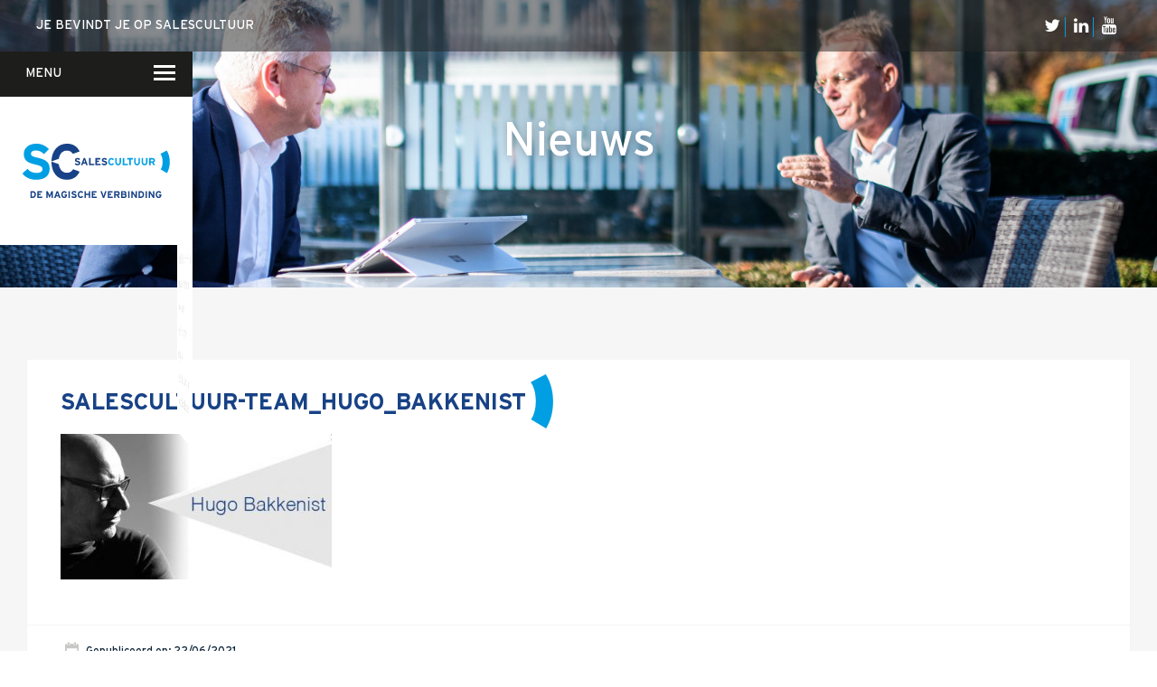

--- FILE ---
content_type: text/html; charset=UTF-8
request_url: https://www.salescultuur.nl/team/fius-van-laar/salescultuur-team_hugo_bakkenist/
body_size: 10102
content:
<!doctype html>
<html class="no-js" lang="">
  <head>
    <meta charset="utf-8">
    <meta name="viewport" content="width=device-width, initial-scale=1">
    <title>salescultuur-team_hugo_bakkenist - SalesCultuur</title>

    <!-- DutchBlue -->
    <script type="text/javascript">
      var _paq = _paq || [];
      _paq.push(['trackPageView']);
      _paq.push(['enableLinkTracking']);
      _paq.push(['enableHeartBeatTimer', 10]);
      (function () {
        var u = "//tracker.dutchblue.nl/";
        _paq.push(['setTrackerUrl', u + 'trackingcode.php']);
        _paq.push(['setSiteId', 4]);
        var d = document, g = d.createElement('script'), s = d.getElementsByTagName('script')[0];
        g.type = 'text/javascript';
        g.async = true;
        g.defer = true;
        g.src = u + 'trackingcode.js';
        s.parentNode.insertBefore(g, s);
      })();
    </script>
  <noscript><p><img src="//tracker.dutchblue.nl/trackingcode.php?idsite=4" style="border:0;" alt="" /></p></noscript>
  <!-- End DutchBlue Code -->

      <meta http-equiv="language" content="NL">
    <link rel="alternate" hreflang="en" href="https://www.salescultuur.nl/english" />
  
  <link rel="apple-touch-icon" sizes="57x57" href="/apple-touch-icon-57x57.png">
  <link rel="apple-touch-icon" sizes="60x60" href="/apple-touch-icon-60x60.png">
  <link rel="apple-touch-icon" sizes="72x72" href="/apple-touch-icon-72x72.png">
  <link rel="apple-touch-icon" sizes="76x76" href="/apple-touch-icon-76x76.png">
  <link rel="apple-touch-icon" sizes="114x114" href="/apple-touch-icon-114x114.png">
  <link rel="apple-touch-icon" sizes="120x120" href="/apple-touch-icon-120x120.png">
  <link rel="apple-touch-icon" sizes="144x144" href="/apple-touch-icon-144x144.png">
  <link rel="apple-touch-icon" sizes="152x152" href="/apple-touch-icon-152x152.png">
  <link rel="apple-touch-icon" sizes="180x180" href="/apple-touch-icon-180x180.png">
  <link rel="icon" type="image/png" href="/favicon-32x32.png" sizes="32x32">
  <link rel="icon" type="image/png" href="/android-chrome-192x192.png" sizes="192x192">
  <link rel="icon" type="image/png" href="/favicon-96x96.png" sizes="96x96">
  <link rel="icon" type="image/png" href="/favicon-16x16.png" sizes="16x16">
  <link rel="manifest" href="/manifest.json">
  <link rel="mask-icon" href="/safari-pinned-tab.svg" color="#009ee2">
  <meta name="msapplication-TileColor" content="#da532c">
  <meta name="msapplication-TileImage" content="/mstile-144x144.png">
  <meta name="theme-color" content="#ffffff">



  <script src="https://use.typekit.net/dhx7die.js"></script>
  <script>try {
        Typekit.load({async: true});
      } catch (e) {
      }</script>
  <link rel="stylesheet" href="https://maxcdn.bootstrapcdn.com/font-awesome/4.5.0/css/font-awesome.min.css">

  <link rel="stylesheet" type="text/css" href="//cdn.jsdelivr.net/jquery.slick/1.5.9/slick.css"/>
  <link href="https://www.salescultuur.nl/wp-content/themes/salescultuurv2/assets/owlcarousel/owl.carousel.min.css" rel="stylesheet">
  <link rel="stylesheet" href="https://www.salescultuur.nl/wp-content/themes/salescultuurv2/css/main.css">

  <script src="https://www.salescultuur.nl/wp-content/themes/salescultuurv2/scripts/vendor/modernizr.js"></script>
  <link href="//www.googletagmanager.com" rel="preconnect"><meta name='robots' content='index, follow, max-image-preview:large, max-snippet:-1, max-video-preview:-1' />
	<style>img:is([sizes="auto" i], [sizes^="auto," i]) { contain-intrinsic-size: 3000px 1500px }</style>
	
	<!-- This site is optimized with the Yoast SEO plugin v26.6 - https://yoast.com/wordpress/plugins/seo/ -->
	<link rel="canonical" href="https://www.salescultuur.nl/team/fius-van-laar/salescultuur-team_hugo_bakkenist/" />
	<meta property="og:locale" content="nl_NL" />
	<meta property="og:type" content="article" />
	<meta property="og:title" content="salescultuur-team_hugo_bakkenist - SalesCultuur" />
	<meta property="og:url" content="https://www.salescultuur.nl/team/fius-van-laar/salescultuur-team_hugo_bakkenist/" />
	<meta property="og:site_name" content="SalesCultuur" />
	<meta property="og:image" content="https://www.salescultuur.nl/team/fius-van-laar/salescultuur-team_hugo_bakkenist" />
	<meta property="og:image:width" content="454" />
	<meta property="og:image:height" content="244" />
	<meta property="og:image:type" content="image/jpeg" />
	<meta name="twitter:card" content="summary_large_image" />
	<!-- / Yoast SEO plugin. -->


<link rel="alternate" type="application/rss+xml" title="SalesCultuur &raquo; salescultuur-team_hugo_bakkenist reacties feed" href="https://www.salescultuur.nl/team/fius-van-laar/salescultuur-team_hugo_bakkenist/feed/" />
		<!-- This site uses the Google Analytics by MonsterInsights plugin v9.11.0 - Using Analytics tracking - https://www.monsterinsights.com/ -->
		<!-- Opmerking: MonsterInsights is momenteel niet geconfigureerd op deze site. De site eigenaar moet authenticeren met Google Analytics in de MonsterInsights instellingen scherm. -->
					<!-- No tracking code set -->
				<!-- / Google Analytics by MonsterInsights -->
		<script type="text/javascript">
/* <![CDATA[ */
window._wpemojiSettings = {"baseUrl":"https:\/\/s.w.org\/images\/core\/emoji\/15.0.3\/72x72\/","ext":".png","svgUrl":"https:\/\/s.w.org\/images\/core\/emoji\/15.0.3\/svg\/","svgExt":".svg","source":{"concatemoji":"https:\/\/www.salescultuur.nl\/wp-includes\/js\/wp-emoji-release.min.js?ver=6.7.4"}};
/*! This file is auto-generated */
!function(i,n){var o,s,e;function c(e){try{var t={supportTests:e,timestamp:(new Date).valueOf()};sessionStorage.setItem(o,JSON.stringify(t))}catch(e){}}function p(e,t,n){e.clearRect(0,0,e.canvas.width,e.canvas.height),e.fillText(t,0,0);var t=new Uint32Array(e.getImageData(0,0,e.canvas.width,e.canvas.height).data),r=(e.clearRect(0,0,e.canvas.width,e.canvas.height),e.fillText(n,0,0),new Uint32Array(e.getImageData(0,0,e.canvas.width,e.canvas.height).data));return t.every(function(e,t){return e===r[t]})}function u(e,t,n){switch(t){case"flag":return n(e,"\ud83c\udff3\ufe0f\u200d\u26a7\ufe0f","\ud83c\udff3\ufe0f\u200b\u26a7\ufe0f")?!1:!n(e,"\ud83c\uddfa\ud83c\uddf3","\ud83c\uddfa\u200b\ud83c\uddf3")&&!n(e,"\ud83c\udff4\udb40\udc67\udb40\udc62\udb40\udc65\udb40\udc6e\udb40\udc67\udb40\udc7f","\ud83c\udff4\u200b\udb40\udc67\u200b\udb40\udc62\u200b\udb40\udc65\u200b\udb40\udc6e\u200b\udb40\udc67\u200b\udb40\udc7f");case"emoji":return!n(e,"\ud83d\udc26\u200d\u2b1b","\ud83d\udc26\u200b\u2b1b")}return!1}function f(e,t,n){var r="undefined"!=typeof WorkerGlobalScope&&self instanceof WorkerGlobalScope?new OffscreenCanvas(300,150):i.createElement("canvas"),a=r.getContext("2d",{willReadFrequently:!0}),o=(a.textBaseline="top",a.font="600 32px Arial",{});return e.forEach(function(e){o[e]=t(a,e,n)}),o}function t(e){var t=i.createElement("script");t.src=e,t.defer=!0,i.head.appendChild(t)}"undefined"!=typeof Promise&&(o="wpEmojiSettingsSupports",s=["flag","emoji"],n.supports={everything:!0,everythingExceptFlag:!0},e=new Promise(function(e){i.addEventListener("DOMContentLoaded",e,{once:!0})}),new Promise(function(t){var n=function(){try{var e=JSON.parse(sessionStorage.getItem(o));if("object"==typeof e&&"number"==typeof e.timestamp&&(new Date).valueOf()<e.timestamp+604800&&"object"==typeof e.supportTests)return e.supportTests}catch(e){}return null}();if(!n){if("undefined"!=typeof Worker&&"undefined"!=typeof OffscreenCanvas&&"undefined"!=typeof URL&&URL.createObjectURL&&"undefined"!=typeof Blob)try{var e="postMessage("+f.toString()+"("+[JSON.stringify(s),u.toString(),p.toString()].join(",")+"));",r=new Blob([e],{type:"text/javascript"}),a=new Worker(URL.createObjectURL(r),{name:"wpTestEmojiSupports"});return void(a.onmessage=function(e){c(n=e.data),a.terminate(),t(n)})}catch(e){}c(n=f(s,u,p))}t(n)}).then(function(e){for(var t in e)n.supports[t]=e[t],n.supports.everything=n.supports.everything&&n.supports[t],"flag"!==t&&(n.supports.everythingExceptFlag=n.supports.everythingExceptFlag&&n.supports[t]);n.supports.everythingExceptFlag=n.supports.everythingExceptFlag&&!n.supports.flag,n.DOMReady=!1,n.readyCallback=function(){n.DOMReady=!0}}).then(function(){return e}).then(function(){var e;n.supports.everything||(n.readyCallback(),(e=n.source||{}).concatemoji?t(e.concatemoji):e.wpemoji&&e.twemoji&&(t(e.twemoji),t(e.wpemoji)))}))}((window,document),window._wpemojiSettings);
/* ]]> */
</script>
<style id='wp-emoji-styles-inline-css' type='text/css'>

	img.wp-smiley, img.emoji {
		display: inline !important;
		border: none !important;
		box-shadow: none !important;
		height: 1em !important;
		width: 1em !important;
		margin: 0 0.07em !important;
		vertical-align: -0.1em !important;
		background: none !important;
		padding: 0 !important;
	}
</style>
<link rel='stylesheet' id='wp-block-library-css' href='https://www.salescultuur.nl/wp-includes/css/dist/block-library/style.min.css?ver=6.7.4' type='text/css' media='all' />
<style id='classic-theme-styles-inline-css' type='text/css'>
/*! This file is auto-generated */
.wp-block-button__link{color:#fff;background-color:#32373c;border-radius:9999px;box-shadow:none;text-decoration:none;padding:calc(.667em + 2px) calc(1.333em + 2px);font-size:1.125em}.wp-block-file__button{background:#32373c;color:#fff;text-decoration:none}
</style>
<style id='global-styles-inline-css' type='text/css'>
:root{--wp--preset--aspect-ratio--square: 1;--wp--preset--aspect-ratio--4-3: 4/3;--wp--preset--aspect-ratio--3-4: 3/4;--wp--preset--aspect-ratio--3-2: 3/2;--wp--preset--aspect-ratio--2-3: 2/3;--wp--preset--aspect-ratio--16-9: 16/9;--wp--preset--aspect-ratio--9-16: 9/16;--wp--preset--color--black: #000000;--wp--preset--color--cyan-bluish-gray: #abb8c3;--wp--preset--color--white: #ffffff;--wp--preset--color--pale-pink: #f78da7;--wp--preset--color--vivid-red: #cf2e2e;--wp--preset--color--luminous-vivid-orange: #ff6900;--wp--preset--color--luminous-vivid-amber: #fcb900;--wp--preset--color--light-green-cyan: #7bdcb5;--wp--preset--color--vivid-green-cyan: #00d084;--wp--preset--color--pale-cyan-blue: #8ed1fc;--wp--preset--color--vivid-cyan-blue: #0693e3;--wp--preset--color--vivid-purple: #9b51e0;--wp--preset--gradient--vivid-cyan-blue-to-vivid-purple: linear-gradient(135deg,rgba(6,147,227,1) 0%,rgb(155,81,224) 100%);--wp--preset--gradient--light-green-cyan-to-vivid-green-cyan: linear-gradient(135deg,rgb(122,220,180) 0%,rgb(0,208,130) 100%);--wp--preset--gradient--luminous-vivid-amber-to-luminous-vivid-orange: linear-gradient(135deg,rgba(252,185,0,1) 0%,rgba(255,105,0,1) 100%);--wp--preset--gradient--luminous-vivid-orange-to-vivid-red: linear-gradient(135deg,rgba(255,105,0,1) 0%,rgb(207,46,46) 100%);--wp--preset--gradient--very-light-gray-to-cyan-bluish-gray: linear-gradient(135deg,rgb(238,238,238) 0%,rgb(169,184,195) 100%);--wp--preset--gradient--cool-to-warm-spectrum: linear-gradient(135deg,rgb(74,234,220) 0%,rgb(151,120,209) 20%,rgb(207,42,186) 40%,rgb(238,44,130) 60%,rgb(251,105,98) 80%,rgb(254,248,76) 100%);--wp--preset--gradient--blush-light-purple: linear-gradient(135deg,rgb(255,206,236) 0%,rgb(152,150,240) 100%);--wp--preset--gradient--blush-bordeaux: linear-gradient(135deg,rgb(254,205,165) 0%,rgb(254,45,45) 50%,rgb(107,0,62) 100%);--wp--preset--gradient--luminous-dusk: linear-gradient(135deg,rgb(255,203,112) 0%,rgb(199,81,192) 50%,rgb(65,88,208) 100%);--wp--preset--gradient--pale-ocean: linear-gradient(135deg,rgb(255,245,203) 0%,rgb(182,227,212) 50%,rgb(51,167,181) 100%);--wp--preset--gradient--electric-grass: linear-gradient(135deg,rgb(202,248,128) 0%,rgb(113,206,126) 100%);--wp--preset--gradient--midnight: linear-gradient(135deg,rgb(2,3,129) 0%,rgb(40,116,252) 100%);--wp--preset--font-size--small: 13px;--wp--preset--font-size--medium: 20px;--wp--preset--font-size--large: 36px;--wp--preset--font-size--x-large: 42px;--wp--preset--spacing--20: 0.44rem;--wp--preset--spacing--30: 0.67rem;--wp--preset--spacing--40: 1rem;--wp--preset--spacing--50: 1.5rem;--wp--preset--spacing--60: 2.25rem;--wp--preset--spacing--70: 3.38rem;--wp--preset--spacing--80: 5.06rem;--wp--preset--shadow--natural: 6px 6px 9px rgba(0, 0, 0, 0.2);--wp--preset--shadow--deep: 12px 12px 50px rgba(0, 0, 0, 0.4);--wp--preset--shadow--sharp: 6px 6px 0px rgba(0, 0, 0, 0.2);--wp--preset--shadow--outlined: 6px 6px 0px -3px rgba(255, 255, 255, 1), 6px 6px rgba(0, 0, 0, 1);--wp--preset--shadow--crisp: 6px 6px 0px rgba(0, 0, 0, 1);}:where(.is-layout-flex){gap: 0.5em;}:where(.is-layout-grid){gap: 0.5em;}body .is-layout-flex{display: flex;}.is-layout-flex{flex-wrap: wrap;align-items: center;}.is-layout-flex > :is(*, div){margin: 0;}body .is-layout-grid{display: grid;}.is-layout-grid > :is(*, div){margin: 0;}:where(.wp-block-columns.is-layout-flex){gap: 2em;}:where(.wp-block-columns.is-layout-grid){gap: 2em;}:where(.wp-block-post-template.is-layout-flex){gap: 1.25em;}:where(.wp-block-post-template.is-layout-grid){gap: 1.25em;}.has-black-color{color: var(--wp--preset--color--black) !important;}.has-cyan-bluish-gray-color{color: var(--wp--preset--color--cyan-bluish-gray) !important;}.has-white-color{color: var(--wp--preset--color--white) !important;}.has-pale-pink-color{color: var(--wp--preset--color--pale-pink) !important;}.has-vivid-red-color{color: var(--wp--preset--color--vivid-red) !important;}.has-luminous-vivid-orange-color{color: var(--wp--preset--color--luminous-vivid-orange) !important;}.has-luminous-vivid-amber-color{color: var(--wp--preset--color--luminous-vivid-amber) !important;}.has-light-green-cyan-color{color: var(--wp--preset--color--light-green-cyan) !important;}.has-vivid-green-cyan-color{color: var(--wp--preset--color--vivid-green-cyan) !important;}.has-pale-cyan-blue-color{color: var(--wp--preset--color--pale-cyan-blue) !important;}.has-vivid-cyan-blue-color{color: var(--wp--preset--color--vivid-cyan-blue) !important;}.has-vivid-purple-color{color: var(--wp--preset--color--vivid-purple) !important;}.has-black-background-color{background-color: var(--wp--preset--color--black) !important;}.has-cyan-bluish-gray-background-color{background-color: var(--wp--preset--color--cyan-bluish-gray) !important;}.has-white-background-color{background-color: var(--wp--preset--color--white) !important;}.has-pale-pink-background-color{background-color: var(--wp--preset--color--pale-pink) !important;}.has-vivid-red-background-color{background-color: var(--wp--preset--color--vivid-red) !important;}.has-luminous-vivid-orange-background-color{background-color: var(--wp--preset--color--luminous-vivid-orange) !important;}.has-luminous-vivid-amber-background-color{background-color: var(--wp--preset--color--luminous-vivid-amber) !important;}.has-light-green-cyan-background-color{background-color: var(--wp--preset--color--light-green-cyan) !important;}.has-vivid-green-cyan-background-color{background-color: var(--wp--preset--color--vivid-green-cyan) !important;}.has-pale-cyan-blue-background-color{background-color: var(--wp--preset--color--pale-cyan-blue) !important;}.has-vivid-cyan-blue-background-color{background-color: var(--wp--preset--color--vivid-cyan-blue) !important;}.has-vivid-purple-background-color{background-color: var(--wp--preset--color--vivid-purple) !important;}.has-black-border-color{border-color: var(--wp--preset--color--black) !important;}.has-cyan-bluish-gray-border-color{border-color: var(--wp--preset--color--cyan-bluish-gray) !important;}.has-white-border-color{border-color: var(--wp--preset--color--white) !important;}.has-pale-pink-border-color{border-color: var(--wp--preset--color--pale-pink) !important;}.has-vivid-red-border-color{border-color: var(--wp--preset--color--vivid-red) !important;}.has-luminous-vivid-orange-border-color{border-color: var(--wp--preset--color--luminous-vivid-orange) !important;}.has-luminous-vivid-amber-border-color{border-color: var(--wp--preset--color--luminous-vivid-amber) !important;}.has-light-green-cyan-border-color{border-color: var(--wp--preset--color--light-green-cyan) !important;}.has-vivid-green-cyan-border-color{border-color: var(--wp--preset--color--vivid-green-cyan) !important;}.has-pale-cyan-blue-border-color{border-color: var(--wp--preset--color--pale-cyan-blue) !important;}.has-vivid-cyan-blue-border-color{border-color: var(--wp--preset--color--vivid-cyan-blue) !important;}.has-vivid-purple-border-color{border-color: var(--wp--preset--color--vivid-purple) !important;}.has-vivid-cyan-blue-to-vivid-purple-gradient-background{background: var(--wp--preset--gradient--vivid-cyan-blue-to-vivid-purple) !important;}.has-light-green-cyan-to-vivid-green-cyan-gradient-background{background: var(--wp--preset--gradient--light-green-cyan-to-vivid-green-cyan) !important;}.has-luminous-vivid-amber-to-luminous-vivid-orange-gradient-background{background: var(--wp--preset--gradient--luminous-vivid-amber-to-luminous-vivid-orange) !important;}.has-luminous-vivid-orange-to-vivid-red-gradient-background{background: var(--wp--preset--gradient--luminous-vivid-orange-to-vivid-red) !important;}.has-very-light-gray-to-cyan-bluish-gray-gradient-background{background: var(--wp--preset--gradient--very-light-gray-to-cyan-bluish-gray) !important;}.has-cool-to-warm-spectrum-gradient-background{background: var(--wp--preset--gradient--cool-to-warm-spectrum) !important;}.has-blush-light-purple-gradient-background{background: var(--wp--preset--gradient--blush-light-purple) !important;}.has-blush-bordeaux-gradient-background{background: var(--wp--preset--gradient--blush-bordeaux) !important;}.has-luminous-dusk-gradient-background{background: var(--wp--preset--gradient--luminous-dusk) !important;}.has-pale-ocean-gradient-background{background: var(--wp--preset--gradient--pale-ocean) !important;}.has-electric-grass-gradient-background{background: var(--wp--preset--gradient--electric-grass) !important;}.has-midnight-gradient-background{background: var(--wp--preset--gradient--midnight) !important;}.has-small-font-size{font-size: var(--wp--preset--font-size--small) !important;}.has-medium-font-size{font-size: var(--wp--preset--font-size--medium) !important;}.has-large-font-size{font-size: var(--wp--preset--font-size--large) !important;}.has-x-large-font-size{font-size: var(--wp--preset--font-size--x-large) !important;}
:where(.wp-block-post-template.is-layout-flex){gap: 1.25em;}:where(.wp-block-post-template.is-layout-grid){gap: 1.25em;}
:where(.wp-block-columns.is-layout-flex){gap: 2em;}:where(.wp-block-columns.is-layout-grid){gap: 2em;}
:root :where(.wp-block-pullquote){font-size: 1.5em;line-height: 1.6;}
</style>
<link rel='stylesheet' id='contact-form-7-css' href='https://www.salescultuur.nl/wp-content/plugins/contact-form-7/includes/css/styles.css?ver=6.1.4' type='text/css' media='all' />
<link rel='stylesheet' id='responsive-lightbox-nivo-css' href='https://www.salescultuur.nl/wp-content/plugins/responsive-lightbox/assets/nivo/nivo-lightbox.min.css?ver=1.3.1' type='text/css' media='all' />
<link rel='stylesheet' id='responsive-lightbox-nivo-default-css' href='https://www.salescultuur.nl/wp-content/plugins/responsive-lightbox/assets/nivo/themes/default/default.css?ver=1.3.1' type='text/css' media='all' />
<link rel='stylesheet' id='rs-plugin-settings-css' href='https://www.salescultuur.nl/wp-content/plugins/revslider/public/assets/css/settings.css?ver=5.2.2' type='text/css' media='all' />
<style id='rs-plugin-settings-inline-css' type='text/css'>
.tel-icon{font-size:14px !important}
</style>
<script type="text/javascript" src="https://www.salescultuur.nl/wp-includes/js/jquery/jquery.min.js?ver=3.7.1" id="jquery-core-js"></script>
<script type="text/javascript" src="https://www.salescultuur.nl/wp-includes/js/jquery/jquery-migrate.min.js?ver=3.4.1" id="jquery-migrate-js"></script>
<script type="text/javascript" src="https://www.salescultuur.nl/wp-content/plugins/responsive-lightbox/assets/dompurify/purify.min.js?ver=3.1.7" id="dompurify-js"></script>
<script type="text/javascript" id="responsive-lightbox-sanitizer-js-before">
/* <![CDATA[ */
window.RLG = window.RLG || {}; window.RLG.sanitizeAllowedHosts = ["youtube.com","www.youtube.com","youtu.be","vimeo.com","player.vimeo.com"];
/* ]]> */
</script>
<script type="text/javascript" src="https://www.salescultuur.nl/wp-content/plugins/responsive-lightbox/js/sanitizer.js?ver=2.6.0" id="responsive-lightbox-sanitizer-js"></script>
<script type="text/javascript" src="https://www.salescultuur.nl/wp-content/plugins/responsive-lightbox/assets/nivo/nivo-lightbox.min.js?ver=1.3.1" id="responsive-lightbox-nivo-js"></script>
<script type="text/javascript" src="https://www.salescultuur.nl/wp-includes/js/underscore.min.js?ver=1.13.7" id="underscore-js"></script>
<script type="text/javascript" src="https://www.salescultuur.nl/wp-content/plugins/responsive-lightbox/assets/infinitescroll/infinite-scroll.pkgd.min.js?ver=4.0.1" id="responsive-lightbox-infinite-scroll-js"></script>
<script type="text/javascript" id="responsive-lightbox-js-before">
/* <![CDATA[ */
var rlArgs = {"script":"nivo","selector":"lightbox","customEvents":"","activeGalleries":true,"effect":"fall","clickOverlayToClose":true,"keyboardNav":true,"errorMessage":"The requested content cannot be loaded. Please try again later.","woocommerce_gallery":false,"ajaxurl":"https:\/\/www.salescultuur.nl\/wp-admin\/admin-ajax.php","nonce":"80ddc692b5","preview":false,"postId":2107,"scriptExtension":false};
/* ]]> */
</script>
<script type="text/javascript" src="https://www.salescultuur.nl/wp-content/plugins/responsive-lightbox/js/front.js?ver=2.6.0" id="responsive-lightbox-js"></script>
<link rel="https://api.w.org/" href="https://www.salescultuur.nl/wp-json/" /><link rel="alternate" title="JSON" type="application/json" href="https://www.salescultuur.nl/wp-json/wp/v2/media/2107" /><link rel="EditURI" type="application/rsd+xml" title="RSD" href="https://www.salescultuur.nl/xmlrpc.php?rsd" />
<meta name="generator" content="WordPress 6.7.4" />
<link rel='shortlink' href='https://www.salescultuur.nl/?p=2107' />
<link rel="alternate" title="oEmbed (JSON)" type="application/json+oembed" href="https://www.salescultuur.nl/wp-json/oembed/1.0/embed?url=https%3A%2F%2Fwww.salescultuur.nl%2Fteam%2Ffius-van-laar%2Fsalescultuur-team_hugo_bakkenist%2F" />
<link rel="alternate" title="oEmbed (XML)" type="text/xml+oembed" href="https://www.salescultuur.nl/wp-json/oembed/1.0/embed?url=https%3A%2F%2Fwww.salescultuur.nl%2Fteam%2Ffius-van-laar%2Fsalescultuur-team_hugo_bakkenist%2F&#038;format=xml" />
<!-- Google Tag Manager --><script>(function(w,d,s,l,i){w[l]=w[l]||[];w[l].push({'gtm.start':new Date().getTime(),event:'gtm.js'});var f=d.getElementsByTagName(s)[0],j=d.createElement(s),dl=l!='dataLayer'?'&l='+l:'';j.async=true;j.src='https://www.googletagmanager.com/gtm.js?id='+i+dl;f.parentNode.insertBefore(j,f);})(window,document,'script','dataLayer','GTM-KJJGXZN');</script><!-- End Google Tag Manager --><script>window.dataLayer = window.dataLayer || []; dataLayer.push({"post_id":2107,"post_type":"attachment","post_title":"salescultuur-team_hugo_bakkenist","post_page":"single"});</script><meta name="generator" content="Powered by Slider Revolution 5.2.2 - responsive, Mobile-Friendly Slider Plugin for WordPress with comfortable drag and drop interface." />
		<style type="text/css" id="wp-custom-css">
			header .container-fluid:not(.is-active) .oridomi-active {
    pointer-events: none;
}


@media(min-width: 992px){
header .container-fluid:not(.is-active) .oridomi-active a{
	pointer-events: all
}	
}
header .container-fluid:not(.is-active) .oridomi-active .hamburger, .folding-menu a{
	pointer-events: all;
}

header nav .navbar-default{
	    z-index: 90000;
}

.grecaptcha-badge{ display: none; }		</style>
		 
</head>
<body data-rsssl=1 class="attachment attachment-template-default single single-attachment postid-2107 attachmentid-2107 attachment-jpeg">
  <!--[if lt IE 10]>
    <p class="browserupgrade">You are using an <strong>outdated</strong> browser. Please <a href="http://browsehappy.com/">upgrade your browser</a> to improve your experience.</p>
  <![endif]-->

  <div class="load-effect"></div>

  <header>
          <div class="container-fluid">
        <div class="row">
          <div class="col-xs-12">
            <div class="content">
              <div class="topbar">
                <div class="container-fluid">
                  <div class="row">
                    <div class="col-xs-6 hidden-xs hidden-md">
                      <p>Je bevindt je op SalesCultuur</p>
                    </div>
                    <div class="col-md-6 text-right">
                      <div class="social pull-right">
                        <ul class="list-inline">
                                                     <li><a href="https://twitter.com/SalesCultuur" target="_blank"><i class="fa fa-twitter"></i></a></li>                           <li><a href="https://www.linkedin.com/company/salescultuur" target="_blank"><i class="fa fa-linkedin"></i></a></li>                           <li><a href="https://www.youtube.com/salescultuur" target="_blank"><i class="fa fa-youtube"></i></a></li>                        </ul>
                      </div>

                    </div>
                  </div>
                </div>
              </div>
              <nav>
                <div class="row no-padding">
                  <div class="col-md-2">
                    <div class="navbar navbar-default">
                      <div class="pull-left">
                        MENU
                      </div>
                      <button class="hamburger hamburger--arrowalt-r hidden-xs hidden-sm" type="button"
                              aria-label="Menu" aria-controls="navigation">
                        <span class="hamburger-box">
                          <span class="hamburger-inner"></span>
                        </span>
                      </button>
                      <button class="hamburger hamburger--squeeze visible-xs visible-sm" type="button"
                              aria-label="Menu" aria-controls="navigation">
                        <span class="hamburger-box">
                          <span class="hamburger-inner"></span>
                        </span>
                      </button>
                    </div>
                    <div class="logo">
                      <a href="/"><img src="https://www.salescultuur.nl/wp-content/themes/salescultuurv2/images/Salescultuur_Logo_wTag_Horiz_Blue.svg" class="img-fluid"></a>
                    </div>
                  </div>
                  <div class="col-md-10">
                    <div class="folding-menu">
                      <div class="row no-padding">
                        <!--                      <div class="col-md-3">
                                               <a href="/page.html">Page</a>
                                               <ul>
                                                 <li><a href="#">Link1</a></li>
                                                 <li><a href="#">Link2</a></li>
                                                 <li><a href="#">Link3</a></li>
                                                 <li><a href="#">Link3</a></li>
                                               </ul>
                                             </div>
                                             <div class="col-md-3">
                                               <a href="/page-vlogs.html">Vlogs</a>
                                               <ul>
                                                 <li><a href="#">Link1</a></li>
                                                 <li><a href="#">Link2</a></li>
                                                 <li><a href="#">Link3</a></li>
                                               </ul>
                                             </div>
                                             <div class="col-md-3">
                                               <a href="#">Menu</a>
                                               <ul>
                                                 <li><a href="#">Link1</a></li>
                                                 <li><a href="#">Link2</a></li>
                                                 <li><a href="#">Link3</a></li>
                                               </ul>
                                             </div>
                                             <div class="col-md-3">
                                               <a href="#">Menu</a>
                                               <ul>
                                                 <li><a href="#">Link1</a></li>
                                                 <li><a href="#">Link2</a></li>
                                                 <li><a href="#">Link3</a></li>
                                               </ul>
                                             </div> -->
                        <li id="menu-item-22" class="menu-item menu-item-type-post_type menu-item-object-page menu-item-has-children menu-item-22"><a href="https://www.salescultuur.nl/over-salescultuur/">Over <span>Sales</span>cultuur</a>
<ul class="sub-menu">
	<li id="menu-item-326" class="menu-item menu-item-type-post_type menu-item-object-page menu-item-326"><a href="https://www.salescultuur.nl/over-salescultuur/waar-wij-in-geloven/">Waar wij in geloven …</a></li>
	<li id="menu-item-146" class="menu-item menu-item-type-post_type menu-item-object-page menu-item-146"><a href="https://www.salescultuur.nl/over-salescultuur/voor-wie/">Voor wie?</a></li>
	<li id="menu-item-145" class="menu-item menu-item-type-post_type menu-item-object-page menu-item-145"><a href="https://www.salescultuur.nl/over-salescultuur/iets-over-jouw-salescultuur/">Iets over joúw SalesCultuur</a></li>
	<li id="menu-item-143" class="menu-item menu-item-type-post_type menu-item-object-page menu-item-143"><a href="https://www.salescultuur.nl/over-salescultuur/de-partners/">De partners</a></li>
</ul>
</li>
<li id="menu-item-144" class="menu-item menu-item-type-post_type menu-item-object-page menu-item-has-children menu-item-144"><a href="https://www.salescultuur.nl/onze-dienstverlening/">Onze dienstverlening</a>
<ul class="sub-menu">
	<li id="menu-item-1379" class="menu-item menu-item-type-post_type menu-item-object-page menu-item-1379"><a href="https://www.salescultuur.nl/onze-dienstverlening/diagnose/">Commerciële diagnoses</a></li>
	<li id="menu-item-1378" class="menu-item menu-item-type-post_type menu-item-object-page menu-item-1378"><a href="https://www.salescultuur.nl/onze-dienstverlening/transformatie/">(Sales)Cultuurtransformaties</a></li>
	<li id="menu-item-2859" class="menu-item menu-item-type-post_type menu-item-object-page menu-item-2859"><a href="https://www.salescultuur.nl/onze-dienstverlening/diagnose-winnende-tenders/">Diagnose <span>winnende</span> Tenders</a></li>
	<li id="menu-item-2871" class="menu-item menu-item-type-post_type menu-item-object-page menu-item-2871"><a href="https://www.salescultuur.nl/onze-dienstverlening/een-winnende-tender/">Een <span>winnende</span> Tender</a></li>
	<li id="menu-item-2880" class="menu-item menu-item-type-post_type menu-item-object-page menu-item-2880"><a href="https://www.salescultuur.nl/onze-dienstverlening/grip-op-je-toekomst/">Grip <span>op je</span> Toekomst</a></li>
	<li id="menu-item-2886" class="menu-item menu-item-type-post_type menu-item-object-page menu-item-2886"><a href="https://www.salescultuur.nl/onze-dienstverlening/leiderschap-bij-transformatie/">Leiderschap <span>bij</span> Transformatie</a></li>
	<li id="menu-item-2892" class="menu-item menu-item-type-post_type menu-item-object-page menu-item-2892"><a href="https://www.salescultuur.nl/onze-dienstverlening/programma-management/">Programma <span>Management</span></a></li>
	<li id="menu-item-2900" class="menu-item menu-item-type-post_type menu-item-object-page menu-item-2900"><a href="https://www.salescultuur.nl/onze-dienstverlening/rollen-in-sales/">Rollen <span>in</span> Sales</a></li>
	<li id="menu-item-2907" class="menu-item menu-item-type-post_type menu-item-object-page menu-item-2907"><a href="https://www.salescultuur.nl/onze-dienstverlening/sales-development-programma/">Sales <span>Development</span> Programma</a></li>
	<li id="menu-item-2913" class="menu-item menu-item-type-post_type menu-item-object-page menu-item-2913"><a href="https://www.salescultuur.nl/onze-dienstverlening/salescultuur-assessment/">SalesCultuur <span>Assessment</span></a></li>
	<li id="menu-item-2986" class="menu-item menu-item-type-post_type menu-item-object-page menu-item-2986"><a href="https://www.salescultuur.nl/onze-dienstverlening/persoonlijkheidsprofielen-personal-color/">Persoonlijkheids<span>profielen</span></a></li>
</ul>
</li>
<li id="menu-item-205" class="menu-item menu-item-type-custom menu-item-object-custom menu-item-has-children menu-item-205"><a href="#">Inspiratie</a>
<ul class="sub-menu">
	<li id="menu-item-206" class="menu-item menu-item-type-post_type menu-item-object-page menu-item-206"><a href="https://www.salescultuur.nl/blogs/">Blogs</a></li>
	<li id="menu-item-32" class="menu-item menu-item-type-post_type menu-item-object-page menu-item-32"><a href="https://www.salescultuur.nl/vlogs/">Vlogs</a></li>
	<li id="menu-item-33" class="menu-item menu-item-type-post_type menu-item-object-page menu-item-33"><a href="https://www.salescultuur.nl/cases/">Cases</a></li>
</ul>
</li>
<li id="menu-item-31" class="menu-item menu-item-type-post_type menu-item-object-page menu-item-has-children menu-item-31"><a href="https://www.salescultuur.nl/contact/">Neem Contact op</a>
<ul class="sub-menu">
	<li id="menu-item-327" class="menu-item menu-item-type-post_type menu-item-object-page menu-item-327"><a href="https://www.salescultuur.nl/contact/">Contact</a></li>
	<li id="menu-item-367" class="menu-item menu-item-type-post_type menu-item-object-page menu-item-367"><a href="https://www.salescultuur.nl/nooit-meer-salescultuur-nieuws-missen/">Inschrijven SalesCultuur-nieuws</a></li>
</ul>
</li>
                      </div>
                    </div>
                  </div>
                </div>
              </nav>
            </div>
          </div>
        </div>
      </div>
      <div class="jumbotron">
      <img img src="https://www.salescultuur.nl/wp-content/themes/salescultuurv2/images/header-page.jpg" class="img-fluid">
    <div class="overlay">
    <h1>Nieuws</h1>
  </div>
</div>
  </header>
  <section class="page">
  <div class="container">
    <div class="row no-padding">
      <div class="col-xs-12">
        <div class="panel equalheight">
         <div class="panel-body">
                       <h1>salescultuur-team_hugo_bakkenist</h1>
            <p class="attachment"><a href='https://www.salescultuur.nl/wp-content/uploads/2019/10/salescultuur-team_hugo_bakkenist.jpg' title="" data-rl_title="" class="rl-gallery-link" data-rl_caption="" data-rel="lightbox-gallery-0"><img decoding="async" src="https://www.salescultuur.nl/wp-content/uploads/2019/10/salescultuur-team_hugo_bakkenist-300x161.jpg" class="attachment-medium size-medium img-responsive" alt="" srcset="https://www.salescultuur.nl/wp-content/uploads/2019/10/salescultuur-team_hugo_bakkenist-300x161.jpg 300w, https://www.salescultuur.nl/wp-content/uploads/2019/10/salescultuur-team_hugo_bakkenist-154x83.jpg 154w, https://www.salescultuur.nl/wp-content/uploads/2019/10/salescultuur-team_hugo_bakkenist.jpg 454w" sizes="(max-width: 300px) 100vw, 300px" /></a></p>
           
         </div>
         <div class="panel-footer">
           <p class="meta pull-left"><span class="icon-sal_calendar"></span> Gepubliceerd op: 22/06/2021</p>
          <!-- <a href="#" class="readmore">
          <span class="icon-sal_dots"></span>
          </a> -->
          </div>
       </div>
      </div>
    </div>
  </div>
  </section>

  <section class="klanten">
  <div class="container-fluid no-padding">
    <div class="row no-padding">
      <div class="col-xs-12">
        <div class="logo-slider">
                      
            
            <div class="slide">
              <a href="/cases" target="_blank"><img src="https://www.salescultuur.nl/wp-content/uploads/2020/09/AT-Osborne-Logo-145x83.png" alt="AT Osborne"></a>
            </div>
                      
            
            <div class="slide">
              <a href="/cases" target="_blank"><img src="https://www.salescultuur.nl/wp-content/uploads/2024/12/Ocean-Cleanup-logo-220x83.png" alt="The Ocean Cleanup"></a>
            </div>
                      
            
            <div class="slide">
              <a href="/cases" target="_blank"><img src="https://www.salescultuur.nl/wp-content/uploads/2016/05/Hoya.svg" alt="Hoya"></a>
            </div>
                      
            
            <div class="slide">
              <a href="/cases" target="_blank"><img src="https://www.salescultuur.nl/wp-content/uploads/2025/02/sweco_black-logo.png" alt="Sweco"></a>
            </div>
                      
            
            <div class="slide">
              <a href="/cases" target="_blank"><img src="https://www.salescultuur.nl/wp-content/uploads/2024/08/Innovam_logo-voor-website-208x83.png" alt="Innovam"></a>
            </div>
                      
            
            <div class="slide">
              <a href="/cases" target="_blank"><img src="https://www.salescultuur.nl/wp-content/uploads/2016/04/sample_logo-108x83.png" alt="Rabobank"></a>
            </div>
                      
            
            <div class="slide">
              <a href="/cases" target="_blank"><img src="https://www.salescultuur.nl/wp-content/uploads/2022/09/KokxDeVoogd-logo-def-zonder-streepjes-172x83.png" alt="KokxDeVoogd"></a>
            </div>
                      
            
            <div class="slide">
              <a href="/cases" target="_blank"><img src="https://www.salescultuur.nl/wp-content/uploads/2016/05/logo-ANWB.jpg-goed-2.jpg" alt="ANWB"></a>
            </div>
                      
            
            <div class="slide">
              <a href="/cases" target="_blank"><img src="https://www.salescultuur.nl/wp-content/uploads/2016/05/logo-rhdhv-large-171x83.jpg" alt="Royal Haskoning"></a>
            </div>
                      
            
            <div class="slide">
              <a href="/cases" target="_blank"><img src="https://www.salescultuur.nl/wp-content/uploads/2016/05/baseclear_logo2.png" alt="Baseclear"></a>
            </div>
                      
            
            <div class="slide">
              <a href="/cases" target="_blank"><img src="https://www.salescultuur.nl/wp-content/uploads/2022/03/tauw_logo_2020-uitsnede-voor-site-208x83.jpeg" alt="Tauw"></a>
            </div>
                      
            
            <div class="slide">
              <a href="/cases" target="_blank"><img src="https://www.salescultuur.nl/wp-content/uploads/2016/05/AWVN-logo-1-238x83.png" alt="AWVN"></a>
            </div>
                      
            
            <div class="slide">
              <a href="/cases" target="_blank"><img src="https://www.salescultuur.nl/wp-content/uploads/2019/11/DVT-logo.png" alt="DVTadvies"></a>
            </div>
                      
            
            <div class="slide">
              <a href="/cases" target="_blank"><img src="https://www.salescultuur.nl/wp-content/uploads/2016/05/KPN_sluit_je_aan-2.svg" alt="KPN"></a>
            </div>
                      
            
            <div class="slide">
              <a href="/cases" target="_blank"><img src="https://www.salescultuur.nl/wp-content/uploads/2021/09/logo-Bureau-Bouwkunde-358x83.png" alt="Bureau Bouwkunde"></a>
            </div>
                      
            
            <div class="slide">
              <a href="/cases" target="_blank"><img src="https://www.salescultuur.nl/wp-content/uploads/2023/10/Logo-Omedi-los-175x83.jpg" alt="Omedi"></a>
            </div>
                      
            
            <div class="slide">
              <a href="/cases" target="_blank"><img src="https://www.salescultuur.nl/wp-content/uploads/2016/05/panduit-2-1.svg" alt="Paduit"></a>
            </div>
                      
            
            <div class="slide">
              <a href="/cases" target="_blank"><img src="https://www.salescultuur.nl/wp-content/uploads/2016/05/eltek-302x83.png" alt="Eltek"></a>
            </div>
                      
            
            <div class="slide">
              <a href="/cases" target="_blank"><img src="https://www.salescultuur.nl/wp-content/uploads/2016/05/logo-start-people-405x83.jpg" alt="Start People"></a>
            </div>
                      
            
            <div class="slide">
              <a href="/cases" target="_blank"><img src="https://www.salescultuur.nl/wp-content/uploads/2019/09/SNS-logo-voor-website-242x83.png" alt="SNS Bank"></a>
            </div>
                      
            
            <div class="slide">
              <a href="/cases" target="_blank"><img src="https://www.salescultuur.nl/wp-content/uploads/2016/05/Santon_CBS_retina.png" alt="Santon"></a>
            </div>
                      
            
            <div class="slide">
              <a href="/cases" target="_blank"><img src="https://www.salescultuur.nl/wp-content/uploads/2016/05/Robeco-Converted.svg" alt="Robeco"></a>
            </div>
                      
            
            <div class="slide">
              <a href="/cases" target="_blank"><img src="https://www.salescultuur.nl/wp-content/uploads/2016/05/Inkassade_Logo_CE2013-271x83.jpg" alt="Incassade"></a>
            </div>
                      
            
            <div class="slide">
              <a href="/cases" target="_blank"><img src="https://www.salescultuur.nl/wp-content/uploads/2016/05/Capgemini.svg" alt="Capgemini"></a>
            </div>
                      
            
            <div class="slide">
              <a href="/cases" target="_blank"><img src="https://www.salescultuur.nl/wp-content/uploads/2016/05/Centraal_Beheer_Achmea-Converted.svg" alt="Centraal beheer"></a>
            </div>
                      
            
            <div class="slide">
              <a href="/cases" target="_blank"><img src="https://www.salescultuur.nl/wp-content/uploads/2019/04/Logo-mxi.svg" alt="M&amp;I Partners"></a>
            </div>
                      
            
            <div class="slide">
              <a href="/cases" target="_blank"><img src="https://www.salescultuur.nl/wp-content/uploads/2019/04/ibm-187x83.png" alt="IBM Security"></a>
            </div>
                      
            
            <div class="slide">
              <a href="/cases" target="_blank"><img src="https://www.salescultuur.nl/wp-content/uploads/2019/12/Ouwehand-Bouw-logo-voor-website-413x83.png" alt="Ouwehand Bouw"></a>
            </div>
                    
        </div>
      </div>
    </div>
  </div>
</section>
  <footer>
    <div class="container">
      <div class="row">
        <div class="col-xs-12 text-center">
          <div class="logo"><a href="/contact" style="color: #fff;"><img src="https://www.salescultuur.nl/wp-content/themes/salescultuurv2/images/Salescultuur_Logo_wTag_Horiz_White.svg" class="img-fluid"></a></div>
          <div class="copyright">
            <p>&copy; 2026 alle rechten voorbehouden. SalesCultuur | <a href="/disclaimer">Disclaimer</a> | <a href="/privacy-statement">Privacy Statement</a><br>
              Website door <a href="//dunepebbler.nl" target="_blank">Dune Pebbler</a></p>
          </div>
        </div>
      </div>
    </div>
  </footer>
  
<a href="#0" class="cd-top">Top</a>

<script src="https://www.salescultuur.nl/wp-content/themes/salescultuurv2/scripts/vendor.js"></script>

<script src="https://www.salescultuur.nl/wp-content/themes/salescultuurv2/scripts/plugins.js"></script>
<script src="https://www.salescultuur.nl/wp-content/themes/salescultuurv2/assets/owlcarousel/owl.carousel.min.js" type="text/javascript"></script>
<script type="text/javascript" src="//cdn.jsdelivr.net/jquery.slick/1.5.9/slick.min.js"></script>
<script type="text/javascript" src="//cdnjs.cloudflare.com/ajax/libs/jquery.matchHeight/0.7.0/jquery.matchHeight-min.js"></script>

<script src="https://www.salescultuur.nl/wp-content/themes/salescultuurv2/scripts/main.js?v=1000000"></script>

    <!-- 
        Gemaakt met liefde door Dune Pebbler <3 
    -->    <script type="text/javascript">
        document.addEventListener( 'wpcf7mailsent', function( event ) {
            if ( '111' == event.detail.contactFormId || '361' == event.detail.contactFormId ) {
                location.href = "https://www.salescultuur.nl/bedankt_voor_bericht";
            }
        }, false );
    </script>
<script type="text/javascript" src="https://www.salescultuur.nl/wp-includes/js/dist/hooks.min.js?ver=4d63a3d491d11ffd8ac6" id="wp-hooks-js"></script>
<script type="text/javascript" src="https://www.salescultuur.nl/wp-includes/js/dist/i18n.min.js?ver=5e580eb46a90c2b997e6" id="wp-i18n-js"></script>
<script type="text/javascript" id="wp-i18n-js-after">
/* <![CDATA[ */
wp.i18n.setLocaleData( { 'text direction\u0004ltr': [ 'ltr' ] } );
/* ]]> */
</script>
<script type="text/javascript" src="https://www.salescultuur.nl/wp-content/plugins/contact-form-7/includes/swv/js/index.js?ver=6.1.4" id="swv-js"></script>
<script type="text/javascript" id="contact-form-7-js-translations">
/* <![CDATA[ */
( function( domain, translations ) {
	var localeData = translations.locale_data[ domain ] || translations.locale_data.messages;
	localeData[""].domain = domain;
	wp.i18n.setLocaleData( localeData, domain );
} )( "contact-form-7", {"translation-revision-date":"2025-11-30 09:13:36+0000","generator":"GlotPress\/4.0.3","domain":"messages","locale_data":{"messages":{"":{"domain":"messages","plural-forms":"nplurals=2; plural=n != 1;","lang":"nl"},"This contact form is placed in the wrong place.":["Dit contactformulier staat op de verkeerde plek."],"Error:":["Fout:"]}},"comment":{"reference":"includes\/js\/index.js"}} );
/* ]]> */
</script>
<script type="text/javascript" id="contact-form-7-js-before">
/* <![CDATA[ */
var wpcf7 = {
    "api": {
        "root": "https:\/\/www.salescultuur.nl\/wp-json\/",
        "namespace": "contact-form-7\/v1"
    }
};
/* ]]> */
</script>
<script type="text/javascript" src="https://www.salescultuur.nl/wp-content/plugins/contact-form-7/includes/js/index.js?ver=6.1.4" id="contact-form-7-js"></script>
<script type="text/javascript" src="https://www.salescultuur.nl/wp-content/plugins/revslider/public/assets/js/jquery.themepunch.tools.min.js?ver=5.2.2" id="tp-tools-js"></script>
<script type="text/javascript" src="https://www.salescultuur.nl/wp-content/plugins/revslider/public/assets/js/jquery.themepunch.revolution.min.js?ver=5.2.2" id="revmin-js"></script>
<script type="text/javascript" src="https://www.google.com/recaptcha/api.js?render=6LdmN_MmAAAAAAGxiO6d8kDFyUBBSILTUzamj5cb&amp;ver=3.0" id="google-recaptcha-js"></script>
<script type="text/javascript" src="https://www.salescultuur.nl/wp-includes/js/dist/vendor/wp-polyfill.min.js?ver=3.15.0" id="wp-polyfill-js"></script>
<script type="text/javascript" id="wpcf7-recaptcha-js-before">
/* <![CDATA[ */
var wpcf7_recaptcha = {
    "sitekey": "6LdmN_MmAAAAAAGxiO6d8kDFyUBBSILTUzamj5cb",
    "actions": {
        "homepage": "homepage",
        "contactform": "contactform"
    }
};
/* ]]> */
</script>
<script type="text/javascript" src="https://www.salescultuur.nl/wp-content/plugins/contact-form-7/modules/recaptcha/index.js?ver=6.1.4" id="wpcf7-recaptcha-js"></script>
 
</body>
</html>

--- FILE ---
content_type: text/html; charset=utf-8
request_url: https://www.google.com/recaptcha/api2/anchor?ar=1&k=6LdmN_MmAAAAAAGxiO6d8kDFyUBBSILTUzamj5cb&co=aHR0cHM6Ly93d3cuc2FsZXNjdWx0dXVyLm5sOjQ0Mw..&hl=en&v=PoyoqOPhxBO7pBk68S4YbpHZ&size=invisible&anchor-ms=20000&execute-ms=30000&cb=v13jpk7uvme4
body_size: 48738
content:
<!DOCTYPE HTML><html dir="ltr" lang="en"><head><meta http-equiv="Content-Type" content="text/html; charset=UTF-8">
<meta http-equiv="X-UA-Compatible" content="IE=edge">
<title>reCAPTCHA</title>
<style type="text/css">
/* cyrillic-ext */
@font-face {
  font-family: 'Roboto';
  font-style: normal;
  font-weight: 400;
  font-stretch: 100%;
  src: url(//fonts.gstatic.com/s/roboto/v48/KFO7CnqEu92Fr1ME7kSn66aGLdTylUAMa3GUBHMdazTgWw.woff2) format('woff2');
  unicode-range: U+0460-052F, U+1C80-1C8A, U+20B4, U+2DE0-2DFF, U+A640-A69F, U+FE2E-FE2F;
}
/* cyrillic */
@font-face {
  font-family: 'Roboto';
  font-style: normal;
  font-weight: 400;
  font-stretch: 100%;
  src: url(//fonts.gstatic.com/s/roboto/v48/KFO7CnqEu92Fr1ME7kSn66aGLdTylUAMa3iUBHMdazTgWw.woff2) format('woff2');
  unicode-range: U+0301, U+0400-045F, U+0490-0491, U+04B0-04B1, U+2116;
}
/* greek-ext */
@font-face {
  font-family: 'Roboto';
  font-style: normal;
  font-weight: 400;
  font-stretch: 100%;
  src: url(//fonts.gstatic.com/s/roboto/v48/KFO7CnqEu92Fr1ME7kSn66aGLdTylUAMa3CUBHMdazTgWw.woff2) format('woff2');
  unicode-range: U+1F00-1FFF;
}
/* greek */
@font-face {
  font-family: 'Roboto';
  font-style: normal;
  font-weight: 400;
  font-stretch: 100%;
  src: url(//fonts.gstatic.com/s/roboto/v48/KFO7CnqEu92Fr1ME7kSn66aGLdTylUAMa3-UBHMdazTgWw.woff2) format('woff2');
  unicode-range: U+0370-0377, U+037A-037F, U+0384-038A, U+038C, U+038E-03A1, U+03A3-03FF;
}
/* math */
@font-face {
  font-family: 'Roboto';
  font-style: normal;
  font-weight: 400;
  font-stretch: 100%;
  src: url(//fonts.gstatic.com/s/roboto/v48/KFO7CnqEu92Fr1ME7kSn66aGLdTylUAMawCUBHMdazTgWw.woff2) format('woff2');
  unicode-range: U+0302-0303, U+0305, U+0307-0308, U+0310, U+0312, U+0315, U+031A, U+0326-0327, U+032C, U+032F-0330, U+0332-0333, U+0338, U+033A, U+0346, U+034D, U+0391-03A1, U+03A3-03A9, U+03B1-03C9, U+03D1, U+03D5-03D6, U+03F0-03F1, U+03F4-03F5, U+2016-2017, U+2034-2038, U+203C, U+2040, U+2043, U+2047, U+2050, U+2057, U+205F, U+2070-2071, U+2074-208E, U+2090-209C, U+20D0-20DC, U+20E1, U+20E5-20EF, U+2100-2112, U+2114-2115, U+2117-2121, U+2123-214F, U+2190, U+2192, U+2194-21AE, U+21B0-21E5, U+21F1-21F2, U+21F4-2211, U+2213-2214, U+2216-22FF, U+2308-230B, U+2310, U+2319, U+231C-2321, U+2336-237A, U+237C, U+2395, U+239B-23B7, U+23D0, U+23DC-23E1, U+2474-2475, U+25AF, U+25B3, U+25B7, U+25BD, U+25C1, U+25CA, U+25CC, U+25FB, U+266D-266F, U+27C0-27FF, U+2900-2AFF, U+2B0E-2B11, U+2B30-2B4C, U+2BFE, U+3030, U+FF5B, U+FF5D, U+1D400-1D7FF, U+1EE00-1EEFF;
}
/* symbols */
@font-face {
  font-family: 'Roboto';
  font-style: normal;
  font-weight: 400;
  font-stretch: 100%;
  src: url(//fonts.gstatic.com/s/roboto/v48/KFO7CnqEu92Fr1ME7kSn66aGLdTylUAMaxKUBHMdazTgWw.woff2) format('woff2');
  unicode-range: U+0001-000C, U+000E-001F, U+007F-009F, U+20DD-20E0, U+20E2-20E4, U+2150-218F, U+2190, U+2192, U+2194-2199, U+21AF, U+21E6-21F0, U+21F3, U+2218-2219, U+2299, U+22C4-22C6, U+2300-243F, U+2440-244A, U+2460-24FF, U+25A0-27BF, U+2800-28FF, U+2921-2922, U+2981, U+29BF, U+29EB, U+2B00-2BFF, U+4DC0-4DFF, U+FFF9-FFFB, U+10140-1018E, U+10190-1019C, U+101A0, U+101D0-101FD, U+102E0-102FB, U+10E60-10E7E, U+1D2C0-1D2D3, U+1D2E0-1D37F, U+1F000-1F0FF, U+1F100-1F1AD, U+1F1E6-1F1FF, U+1F30D-1F30F, U+1F315, U+1F31C, U+1F31E, U+1F320-1F32C, U+1F336, U+1F378, U+1F37D, U+1F382, U+1F393-1F39F, U+1F3A7-1F3A8, U+1F3AC-1F3AF, U+1F3C2, U+1F3C4-1F3C6, U+1F3CA-1F3CE, U+1F3D4-1F3E0, U+1F3ED, U+1F3F1-1F3F3, U+1F3F5-1F3F7, U+1F408, U+1F415, U+1F41F, U+1F426, U+1F43F, U+1F441-1F442, U+1F444, U+1F446-1F449, U+1F44C-1F44E, U+1F453, U+1F46A, U+1F47D, U+1F4A3, U+1F4B0, U+1F4B3, U+1F4B9, U+1F4BB, U+1F4BF, U+1F4C8-1F4CB, U+1F4D6, U+1F4DA, U+1F4DF, U+1F4E3-1F4E6, U+1F4EA-1F4ED, U+1F4F7, U+1F4F9-1F4FB, U+1F4FD-1F4FE, U+1F503, U+1F507-1F50B, U+1F50D, U+1F512-1F513, U+1F53E-1F54A, U+1F54F-1F5FA, U+1F610, U+1F650-1F67F, U+1F687, U+1F68D, U+1F691, U+1F694, U+1F698, U+1F6AD, U+1F6B2, U+1F6B9-1F6BA, U+1F6BC, U+1F6C6-1F6CF, U+1F6D3-1F6D7, U+1F6E0-1F6EA, U+1F6F0-1F6F3, U+1F6F7-1F6FC, U+1F700-1F7FF, U+1F800-1F80B, U+1F810-1F847, U+1F850-1F859, U+1F860-1F887, U+1F890-1F8AD, U+1F8B0-1F8BB, U+1F8C0-1F8C1, U+1F900-1F90B, U+1F93B, U+1F946, U+1F984, U+1F996, U+1F9E9, U+1FA00-1FA6F, U+1FA70-1FA7C, U+1FA80-1FA89, U+1FA8F-1FAC6, U+1FACE-1FADC, U+1FADF-1FAE9, U+1FAF0-1FAF8, U+1FB00-1FBFF;
}
/* vietnamese */
@font-face {
  font-family: 'Roboto';
  font-style: normal;
  font-weight: 400;
  font-stretch: 100%;
  src: url(//fonts.gstatic.com/s/roboto/v48/KFO7CnqEu92Fr1ME7kSn66aGLdTylUAMa3OUBHMdazTgWw.woff2) format('woff2');
  unicode-range: U+0102-0103, U+0110-0111, U+0128-0129, U+0168-0169, U+01A0-01A1, U+01AF-01B0, U+0300-0301, U+0303-0304, U+0308-0309, U+0323, U+0329, U+1EA0-1EF9, U+20AB;
}
/* latin-ext */
@font-face {
  font-family: 'Roboto';
  font-style: normal;
  font-weight: 400;
  font-stretch: 100%;
  src: url(//fonts.gstatic.com/s/roboto/v48/KFO7CnqEu92Fr1ME7kSn66aGLdTylUAMa3KUBHMdazTgWw.woff2) format('woff2');
  unicode-range: U+0100-02BA, U+02BD-02C5, U+02C7-02CC, U+02CE-02D7, U+02DD-02FF, U+0304, U+0308, U+0329, U+1D00-1DBF, U+1E00-1E9F, U+1EF2-1EFF, U+2020, U+20A0-20AB, U+20AD-20C0, U+2113, U+2C60-2C7F, U+A720-A7FF;
}
/* latin */
@font-face {
  font-family: 'Roboto';
  font-style: normal;
  font-weight: 400;
  font-stretch: 100%;
  src: url(//fonts.gstatic.com/s/roboto/v48/KFO7CnqEu92Fr1ME7kSn66aGLdTylUAMa3yUBHMdazQ.woff2) format('woff2');
  unicode-range: U+0000-00FF, U+0131, U+0152-0153, U+02BB-02BC, U+02C6, U+02DA, U+02DC, U+0304, U+0308, U+0329, U+2000-206F, U+20AC, U+2122, U+2191, U+2193, U+2212, U+2215, U+FEFF, U+FFFD;
}
/* cyrillic-ext */
@font-face {
  font-family: 'Roboto';
  font-style: normal;
  font-weight: 500;
  font-stretch: 100%;
  src: url(//fonts.gstatic.com/s/roboto/v48/KFO7CnqEu92Fr1ME7kSn66aGLdTylUAMa3GUBHMdazTgWw.woff2) format('woff2');
  unicode-range: U+0460-052F, U+1C80-1C8A, U+20B4, U+2DE0-2DFF, U+A640-A69F, U+FE2E-FE2F;
}
/* cyrillic */
@font-face {
  font-family: 'Roboto';
  font-style: normal;
  font-weight: 500;
  font-stretch: 100%;
  src: url(//fonts.gstatic.com/s/roboto/v48/KFO7CnqEu92Fr1ME7kSn66aGLdTylUAMa3iUBHMdazTgWw.woff2) format('woff2');
  unicode-range: U+0301, U+0400-045F, U+0490-0491, U+04B0-04B1, U+2116;
}
/* greek-ext */
@font-face {
  font-family: 'Roboto';
  font-style: normal;
  font-weight: 500;
  font-stretch: 100%;
  src: url(//fonts.gstatic.com/s/roboto/v48/KFO7CnqEu92Fr1ME7kSn66aGLdTylUAMa3CUBHMdazTgWw.woff2) format('woff2');
  unicode-range: U+1F00-1FFF;
}
/* greek */
@font-face {
  font-family: 'Roboto';
  font-style: normal;
  font-weight: 500;
  font-stretch: 100%;
  src: url(//fonts.gstatic.com/s/roboto/v48/KFO7CnqEu92Fr1ME7kSn66aGLdTylUAMa3-UBHMdazTgWw.woff2) format('woff2');
  unicode-range: U+0370-0377, U+037A-037F, U+0384-038A, U+038C, U+038E-03A1, U+03A3-03FF;
}
/* math */
@font-face {
  font-family: 'Roboto';
  font-style: normal;
  font-weight: 500;
  font-stretch: 100%;
  src: url(//fonts.gstatic.com/s/roboto/v48/KFO7CnqEu92Fr1ME7kSn66aGLdTylUAMawCUBHMdazTgWw.woff2) format('woff2');
  unicode-range: U+0302-0303, U+0305, U+0307-0308, U+0310, U+0312, U+0315, U+031A, U+0326-0327, U+032C, U+032F-0330, U+0332-0333, U+0338, U+033A, U+0346, U+034D, U+0391-03A1, U+03A3-03A9, U+03B1-03C9, U+03D1, U+03D5-03D6, U+03F0-03F1, U+03F4-03F5, U+2016-2017, U+2034-2038, U+203C, U+2040, U+2043, U+2047, U+2050, U+2057, U+205F, U+2070-2071, U+2074-208E, U+2090-209C, U+20D0-20DC, U+20E1, U+20E5-20EF, U+2100-2112, U+2114-2115, U+2117-2121, U+2123-214F, U+2190, U+2192, U+2194-21AE, U+21B0-21E5, U+21F1-21F2, U+21F4-2211, U+2213-2214, U+2216-22FF, U+2308-230B, U+2310, U+2319, U+231C-2321, U+2336-237A, U+237C, U+2395, U+239B-23B7, U+23D0, U+23DC-23E1, U+2474-2475, U+25AF, U+25B3, U+25B7, U+25BD, U+25C1, U+25CA, U+25CC, U+25FB, U+266D-266F, U+27C0-27FF, U+2900-2AFF, U+2B0E-2B11, U+2B30-2B4C, U+2BFE, U+3030, U+FF5B, U+FF5D, U+1D400-1D7FF, U+1EE00-1EEFF;
}
/* symbols */
@font-face {
  font-family: 'Roboto';
  font-style: normal;
  font-weight: 500;
  font-stretch: 100%;
  src: url(//fonts.gstatic.com/s/roboto/v48/KFO7CnqEu92Fr1ME7kSn66aGLdTylUAMaxKUBHMdazTgWw.woff2) format('woff2');
  unicode-range: U+0001-000C, U+000E-001F, U+007F-009F, U+20DD-20E0, U+20E2-20E4, U+2150-218F, U+2190, U+2192, U+2194-2199, U+21AF, U+21E6-21F0, U+21F3, U+2218-2219, U+2299, U+22C4-22C6, U+2300-243F, U+2440-244A, U+2460-24FF, U+25A0-27BF, U+2800-28FF, U+2921-2922, U+2981, U+29BF, U+29EB, U+2B00-2BFF, U+4DC0-4DFF, U+FFF9-FFFB, U+10140-1018E, U+10190-1019C, U+101A0, U+101D0-101FD, U+102E0-102FB, U+10E60-10E7E, U+1D2C0-1D2D3, U+1D2E0-1D37F, U+1F000-1F0FF, U+1F100-1F1AD, U+1F1E6-1F1FF, U+1F30D-1F30F, U+1F315, U+1F31C, U+1F31E, U+1F320-1F32C, U+1F336, U+1F378, U+1F37D, U+1F382, U+1F393-1F39F, U+1F3A7-1F3A8, U+1F3AC-1F3AF, U+1F3C2, U+1F3C4-1F3C6, U+1F3CA-1F3CE, U+1F3D4-1F3E0, U+1F3ED, U+1F3F1-1F3F3, U+1F3F5-1F3F7, U+1F408, U+1F415, U+1F41F, U+1F426, U+1F43F, U+1F441-1F442, U+1F444, U+1F446-1F449, U+1F44C-1F44E, U+1F453, U+1F46A, U+1F47D, U+1F4A3, U+1F4B0, U+1F4B3, U+1F4B9, U+1F4BB, U+1F4BF, U+1F4C8-1F4CB, U+1F4D6, U+1F4DA, U+1F4DF, U+1F4E3-1F4E6, U+1F4EA-1F4ED, U+1F4F7, U+1F4F9-1F4FB, U+1F4FD-1F4FE, U+1F503, U+1F507-1F50B, U+1F50D, U+1F512-1F513, U+1F53E-1F54A, U+1F54F-1F5FA, U+1F610, U+1F650-1F67F, U+1F687, U+1F68D, U+1F691, U+1F694, U+1F698, U+1F6AD, U+1F6B2, U+1F6B9-1F6BA, U+1F6BC, U+1F6C6-1F6CF, U+1F6D3-1F6D7, U+1F6E0-1F6EA, U+1F6F0-1F6F3, U+1F6F7-1F6FC, U+1F700-1F7FF, U+1F800-1F80B, U+1F810-1F847, U+1F850-1F859, U+1F860-1F887, U+1F890-1F8AD, U+1F8B0-1F8BB, U+1F8C0-1F8C1, U+1F900-1F90B, U+1F93B, U+1F946, U+1F984, U+1F996, U+1F9E9, U+1FA00-1FA6F, U+1FA70-1FA7C, U+1FA80-1FA89, U+1FA8F-1FAC6, U+1FACE-1FADC, U+1FADF-1FAE9, U+1FAF0-1FAF8, U+1FB00-1FBFF;
}
/* vietnamese */
@font-face {
  font-family: 'Roboto';
  font-style: normal;
  font-weight: 500;
  font-stretch: 100%;
  src: url(//fonts.gstatic.com/s/roboto/v48/KFO7CnqEu92Fr1ME7kSn66aGLdTylUAMa3OUBHMdazTgWw.woff2) format('woff2');
  unicode-range: U+0102-0103, U+0110-0111, U+0128-0129, U+0168-0169, U+01A0-01A1, U+01AF-01B0, U+0300-0301, U+0303-0304, U+0308-0309, U+0323, U+0329, U+1EA0-1EF9, U+20AB;
}
/* latin-ext */
@font-face {
  font-family: 'Roboto';
  font-style: normal;
  font-weight: 500;
  font-stretch: 100%;
  src: url(//fonts.gstatic.com/s/roboto/v48/KFO7CnqEu92Fr1ME7kSn66aGLdTylUAMa3KUBHMdazTgWw.woff2) format('woff2');
  unicode-range: U+0100-02BA, U+02BD-02C5, U+02C7-02CC, U+02CE-02D7, U+02DD-02FF, U+0304, U+0308, U+0329, U+1D00-1DBF, U+1E00-1E9F, U+1EF2-1EFF, U+2020, U+20A0-20AB, U+20AD-20C0, U+2113, U+2C60-2C7F, U+A720-A7FF;
}
/* latin */
@font-face {
  font-family: 'Roboto';
  font-style: normal;
  font-weight: 500;
  font-stretch: 100%;
  src: url(//fonts.gstatic.com/s/roboto/v48/KFO7CnqEu92Fr1ME7kSn66aGLdTylUAMa3yUBHMdazQ.woff2) format('woff2');
  unicode-range: U+0000-00FF, U+0131, U+0152-0153, U+02BB-02BC, U+02C6, U+02DA, U+02DC, U+0304, U+0308, U+0329, U+2000-206F, U+20AC, U+2122, U+2191, U+2193, U+2212, U+2215, U+FEFF, U+FFFD;
}
/* cyrillic-ext */
@font-face {
  font-family: 'Roboto';
  font-style: normal;
  font-weight: 900;
  font-stretch: 100%;
  src: url(//fonts.gstatic.com/s/roboto/v48/KFO7CnqEu92Fr1ME7kSn66aGLdTylUAMa3GUBHMdazTgWw.woff2) format('woff2');
  unicode-range: U+0460-052F, U+1C80-1C8A, U+20B4, U+2DE0-2DFF, U+A640-A69F, U+FE2E-FE2F;
}
/* cyrillic */
@font-face {
  font-family: 'Roboto';
  font-style: normal;
  font-weight: 900;
  font-stretch: 100%;
  src: url(//fonts.gstatic.com/s/roboto/v48/KFO7CnqEu92Fr1ME7kSn66aGLdTylUAMa3iUBHMdazTgWw.woff2) format('woff2');
  unicode-range: U+0301, U+0400-045F, U+0490-0491, U+04B0-04B1, U+2116;
}
/* greek-ext */
@font-face {
  font-family: 'Roboto';
  font-style: normal;
  font-weight: 900;
  font-stretch: 100%;
  src: url(//fonts.gstatic.com/s/roboto/v48/KFO7CnqEu92Fr1ME7kSn66aGLdTylUAMa3CUBHMdazTgWw.woff2) format('woff2');
  unicode-range: U+1F00-1FFF;
}
/* greek */
@font-face {
  font-family: 'Roboto';
  font-style: normal;
  font-weight: 900;
  font-stretch: 100%;
  src: url(//fonts.gstatic.com/s/roboto/v48/KFO7CnqEu92Fr1ME7kSn66aGLdTylUAMa3-UBHMdazTgWw.woff2) format('woff2');
  unicode-range: U+0370-0377, U+037A-037F, U+0384-038A, U+038C, U+038E-03A1, U+03A3-03FF;
}
/* math */
@font-face {
  font-family: 'Roboto';
  font-style: normal;
  font-weight: 900;
  font-stretch: 100%;
  src: url(//fonts.gstatic.com/s/roboto/v48/KFO7CnqEu92Fr1ME7kSn66aGLdTylUAMawCUBHMdazTgWw.woff2) format('woff2');
  unicode-range: U+0302-0303, U+0305, U+0307-0308, U+0310, U+0312, U+0315, U+031A, U+0326-0327, U+032C, U+032F-0330, U+0332-0333, U+0338, U+033A, U+0346, U+034D, U+0391-03A1, U+03A3-03A9, U+03B1-03C9, U+03D1, U+03D5-03D6, U+03F0-03F1, U+03F4-03F5, U+2016-2017, U+2034-2038, U+203C, U+2040, U+2043, U+2047, U+2050, U+2057, U+205F, U+2070-2071, U+2074-208E, U+2090-209C, U+20D0-20DC, U+20E1, U+20E5-20EF, U+2100-2112, U+2114-2115, U+2117-2121, U+2123-214F, U+2190, U+2192, U+2194-21AE, U+21B0-21E5, U+21F1-21F2, U+21F4-2211, U+2213-2214, U+2216-22FF, U+2308-230B, U+2310, U+2319, U+231C-2321, U+2336-237A, U+237C, U+2395, U+239B-23B7, U+23D0, U+23DC-23E1, U+2474-2475, U+25AF, U+25B3, U+25B7, U+25BD, U+25C1, U+25CA, U+25CC, U+25FB, U+266D-266F, U+27C0-27FF, U+2900-2AFF, U+2B0E-2B11, U+2B30-2B4C, U+2BFE, U+3030, U+FF5B, U+FF5D, U+1D400-1D7FF, U+1EE00-1EEFF;
}
/* symbols */
@font-face {
  font-family: 'Roboto';
  font-style: normal;
  font-weight: 900;
  font-stretch: 100%;
  src: url(//fonts.gstatic.com/s/roboto/v48/KFO7CnqEu92Fr1ME7kSn66aGLdTylUAMaxKUBHMdazTgWw.woff2) format('woff2');
  unicode-range: U+0001-000C, U+000E-001F, U+007F-009F, U+20DD-20E0, U+20E2-20E4, U+2150-218F, U+2190, U+2192, U+2194-2199, U+21AF, U+21E6-21F0, U+21F3, U+2218-2219, U+2299, U+22C4-22C6, U+2300-243F, U+2440-244A, U+2460-24FF, U+25A0-27BF, U+2800-28FF, U+2921-2922, U+2981, U+29BF, U+29EB, U+2B00-2BFF, U+4DC0-4DFF, U+FFF9-FFFB, U+10140-1018E, U+10190-1019C, U+101A0, U+101D0-101FD, U+102E0-102FB, U+10E60-10E7E, U+1D2C0-1D2D3, U+1D2E0-1D37F, U+1F000-1F0FF, U+1F100-1F1AD, U+1F1E6-1F1FF, U+1F30D-1F30F, U+1F315, U+1F31C, U+1F31E, U+1F320-1F32C, U+1F336, U+1F378, U+1F37D, U+1F382, U+1F393-1F39F, U+1F3A7-1F3A8, U+1F3AC-1F3AF, U+1F3C2, U+1F3C4-1F3C6, U+1F3CA-1F3CE, U+1F3D4-1F3E0, U+1F3ED, U+1F3F1-1F3F3, U+1F3F5-1F3F7, U+1F408, U+1F415, U+1F41F, U+1F426, U+1F43F, U+1F441-1F442, U+1F444, U+1F446-1F449, U+1F44C-1F44E, U+1F453, U+1F46A, U+1F47D, U+1F4A3, U+1F4B0, U+1F4B3, U+1F4B9, U+1F4BB, U+1F4BF, U+1F4C8-1F4CB, U+1F4D6, U+1F4DA, U+1F4DF, U+1F4E3-1F4E6, U+1F4EA-1F4ED, U+1F4F7, U+1F4F9-1F4FB, U+1F4FD-1F4FE, U+1F503, U+1F507-1F50B, U+1F50D, U+1F512-1F513, U+1F53E-1F54A, U+1F54F-1F5FA, U+1F610, U+1F650-1F67F, U+1F687, U+1F68D, U+1F691, U+1F694, U+1F698, U+1F6AD, U+1F6B2, U+1F6B9-1F6BA, U+1F6BC, U+1F6C6-1F6CF, U+1F6D3-1F6D7, U+1F6E0-1F6EA, U+1F6F0-1F6F3, U+1F6F7-1F6FC, U+1F700-1F7FF, U+1F800-1F80B, U+1F810-1F847, U+1F850-1F859, U+1F860-1F887, U+1F890-1F8AD, U+1F8B0-1F8BB, U+1F8C0-1F8C1, U+1F900-1F90B, U+1F93B, U+1F946, U+1F984, U+1F996, U+1F9E9, U+1FA00-1FA6F, U+1FA70-1FA7C, U+1FA80-1FA89, U+1FA8F-1FAC6, U+1FACE-1FADC, U+1FADF-1FAE9, U+1FAF0-1FAF8, U+1FB00-1FBFF;
}
/* vietnamese */
@font-face {
  font-family: 'Roboto';
  font-style: normal;
  font-weight: 900;
  font-stretch: 100%;
  src: url(//fonts.gstatic.com/s/roboto/v48/KFO7CnqEu92Fr1ME7kSn66aGLdTylUAMa3OUBHMdazTgWw.woff2) format('woff2');
  unicode-range: U+0102-0103, U+0110-0111, U+0128-0129, U+0168-0169, U+01A0-01A1, U+01AF-01B0, U+0300-0301, U+0303-0304, U+0308-0309, U+0323, U+0329, U+1EA0-1EF9, U+20AB;
}
/* latin-ext */
@font-face {
  font-family: 'Roboto';
  font-style: normal;
  font-weight: 900;
  font-stretch: 100%;
  src: url(//fonts.gstatic.com/s/roboto/v48/KFO7CnqEu92Fr1ME7kSn66aGLdTylUAMa3KUBHMdazTgWw.woff2) format('woff2');
  unicode-range: U+0100-02BA, U+02BD-02C5, U+02C7-02CC, U+02CE-02D7, U+02DD-02FF, U+0304, U+0308, U+0329, U+1D00-1DBF, U+1E00-1E9F, U+1EF2-1EFF, U+2020, U+20A0-20AB, U+20AD-20C0, U+2113, U+2C60-2C7F, U+A720-A7FF;
}
/* latin */
@font-face {
  font-family: 'Roboto';
  font-style: normal;
  font-weight: 900;
  font-stretch: 100%;
  src: url(//fonts.gstatic.com/s/roboto/v48/KFO7CnqEu92Fr1ME7kSn66aGLdTylUAMa3yUBHMdazQ.woff2) format('woff2');
  unicode-range: U+0000-00FF, U+0131, U+0152-0153, U+02BB-02BC, U+02C6, U+02DA, U+02DC, U+0304, U+0308, U+0329, U+2000-206F, U+20AC, U+2122, U+2191, U+2193, U+2212, U+2215, U+FEFF, U+FFFD;
}

</style>
<link rel="stylesheet" type="text/css" href="https://www.gstatic.com/recaptcha/releases/PoyoqOPhxBO7pBk68S4YbpHZ/styles__ltr.css">
<script nonce="zi-2EcmrHy2z6TqYYIUtaw" type="text/javascript">window['__recaptcha_api'] = 'https://www.google.com/recaptcha/api2/';</script>
<script type="text/javascript" src="https://www.gstatic.com/recaptcha/releases/PoyoqOPhxBO7pBk68S4YbpHZ/recaptcha__en.js" nonce="zi-2EcmrHy2z6TqYYIUtaw">
      
    </script></head>
<body><div id="rc-anchor-alert" class="rc-anchor-alert"></div>
<input type="hidden" id="recaptcha-token" value="[base64]">
<script type="text/javascript" nonce="zi-2EcmrHy2z6TqYYIUtaw">
      recaptcha.anchor.Main.init("[\x22ainput\x22,[\x22bgdata\x22,\x22\x22,\[base64]/[base64]/[base64]/bmV3IHJbeF0oY1swXSk6RT09Mj9uZXcgclt4XShjWzBdLGNbMV0pOkU9PTM/bmV3IHJbeF0oY1swXSxjWzFdLGNbMl0pOkU9PTQ/[base64]/[base64]/[base64]/[base64]/[base64]/[base64]/[base64]/[base64]\x22,\[base64]\x22,\x22w5/Dv8KRV1nCosKqw7XDrxTChXrDlxTCjTc4wofCq8Kaw5PDvTcaOW1PwpxNdsKTwrYGwqPDpz7DhTfDvV5KbjrCtsKlw4rDocOhbhTDhHLCulHDuSDCm8KiXsKsO8OzwpZCKcKCw5BwQ8KJwrY/WMOTw5JgRnRlfEPCpsOhHSzCmjnDp0vDiB3DsEFvN8KEQCANw43DnMKEw5Fuwrp4DsOybhnDpy7CrcKqw6hjZXfDjMOOwr0/csORwq7DksKmYMOxwpvCgQYLwr7DlUlYIsOqwpnCocOuIcKbIcOTw5YOR8KTw4BTWsOiwqPDhQHCn8KeJWHChMKpUMO1G8OHw57DnMOzcizDgsOPwoDCp8OhSMKiwqXDmsOow4l5wrYHExslw79YRmggQi/Di3/DnMO4FsKnYsOWw68vGsOpJ8Kqw5oGwoTCksKmw7nDkhzDt8OoZ8KqfD9tTQHDscOHDsOUw63DssKKwpZ4w7/Dkw40PmbChSYQRUQAHX0Bw74xA8OlwplZJBzCgDHDr8Odwp1swrxyNsKuH1HDoyoGbsK+RA1Gw5rClcOed8KaZ1FEw7t/GG/[base64]/CrsK3w4rDsR4pdHcTw7hZwqzDmMKrwrEVGMOmwo7Dng9NwqrCi1XDlCvDjcKrw60vwqgpUFBowqZiIMKPwpIPS2XCoCzCpnR2w7ZRwpdrMUrDpxDDhcKpwoBoFcOKwq/[base64]/[base64]/CusKfSm7DsMKWw63DiMKNwqvCl8KNwqdUw4hBw7PDrlhOwqvDr04/w5bDtsOkwpxVw7HCuShywp/CvVnCtsKywpIFwpUOcsOeAwtuwqLClDjCiE7DmkLDkV7ClcKxfwdUw7EYw53CpzDCvMONw7ghwrhQJsOEwr3DtcKUwo7DpWAbw5TDnMOVJDYtwp3CnA16UWBpw7DCqkowPk7CmAPCgF3CjMKzwp/DvV/DmUvDjsK2D39rwpbDiMK7wqDDmsO0JMK7wrw1TgTDvGACwrDDmWcYS8K9ZsKTbS7CpcOUJ8OlA8KlwrpgworCl1PCgsKTTsKiScOhwr04BMO1w7F7wr7DucODN093d8K8w7lPXcOnUEDDpcOhwpxCecOFw6nDhgHCjB8ww6YawoNiKMKfdsOUZhPDl18/f8KmwqTCjMODw4/CocOZw5/DkQPDsUPCkMKnw6jCrMKrw7rDgnXDg8K1SMKYRlnCisOWwr3Dq8Kaw6nCv8Ozw64QccKWw6pJUTY7wrMWwqMDE8KnwovDtR3DmsK1w5LDjcO1GUcUwoIcwqfDr8KIwqIoDsKlHV3Dn8OywoPCqMOcw5fCv37Dvw7DvsKDw5fDssO/[base64]/DpzJ5wrfDjTwAVcO8G3DCsCXDicK8w5ATBRV5w68pCcOkXsK1N0glOz3CnlHCucKoLcOKFcO/Q13Ch8KSY8O1UWzCviPCpsK5C8O/wqvDqBQqRjcgwrTDqcKIw7DDqMOWw6jCl8KQcQVfw4DDnFLDpsODwp41Q1TCs8OpZQddwprDl8KVw78Iw4bCgD0Pw5MkwpRGQnXDsSw/w5nDocO3JMKEw4BuKyVWECPCqcKDLF/[base64]/[base64]/DkcKHBzLDq8OuNSfCq2odwr3CtAnDiW0Iw6tfPMKAJEB4wqvCn8KPw5fCqcKXw6XDrWh1McKfw7LCsMKcNmlhw5jDt1BSw4nDg01vw5nDksO/GWPDhmfCq8KUInR3w6PCm8OWw5ATwrnCncKNwqRewqTCjMKgclVnUFpIGcKLw6/Dj0ctw7pLPwzDosOtRsOZHsK9cR9ywr/DsTFfw7bCoSDDt8OQw58cTsOKwrxxScKST8K3w5ESw5/[base64]/[base64]/DocKaScOtNsOQP8KywpNhAkBNCVrCnVnDtmdewrnChVw7dsOSwqTDt8KGw4FNw5tow5nDt8KJwr3DhsOLC8K2wovDoMO5wrAFWzXCk8Kow6rCnMOcMzjDuMOewpXDrcK/LRfDuEIiwrAOD8KfwpHDpw59w6MtYMOqUFAESio7wrTDmh8rJ8KWMcKEfG48Y1lKK8KawrDCg8KxasKxKTFILH/CrAcFcijCq8K5wqTCj33DnH3Dn8O/wrzCqwbDhTHCoMOLJsK3MMKbw5vClMOBPcK2RsKOw4LCkQ/DnUPDm3saw5DCn8OMdRB9woLDkh9Vw48ew7JKwoUiCG0fwroLw41FeAhiS0HDp2rDpcOWKzFrwodcSjTCj3F8eMK2BcOkw5bCrC/[base64]/DqC5VKxvDrsObw5rCgsO3H8OKw6nCugEVw7J+YkUzK1fDpMOIUcKSw4NRw6XCiE3DtWHDskpwW8Kff1sJRHNbXcK+EcOcw5PDvQfCmMK5wpVHwrXDnTDCjsO0WcOLCMOvKXFnTWcCw448bHvCicKUU21uw5XDrGMdGMOyeUnDhxLDqmIAJMOjGgjDt8OgwqPCtC0/wozDnwpcIcOlJEE/dEbCucKKwpZveC7DuMKtwrbDn8KHw78Ww4/Di8Ohw5bDn1PCt8KGw6zDrSTCmMKRw6PDh8O2JGvDl8KvCcO8woYdRsKQPsKYT8KwP1YAwrAzU8OSD23DglvDuHPCl8OKYxDCgH7DtcOKwpfDn1/CqMODwow4a14mwpB3w6kEwqDDisKHcsKTecKCPDnCv8OxVMO2EkpXwpjDv8K9wofDu8Kpw5TDi8KHw6xGwqzDusODcsOsFMO+wotpw6k3w5MgDnbCoMOBM8Ogw44mw6RtwpsmBipZwo11w6x/AcOMBEYcwpfDtsOwwq3DpMKddxjDuHbCsgPDpXbClcKwFcO0GCTDk8OjJcKPw698EAXDnF3DpjrCrAwGwqbCvRADwo3ChcKrwoN+wq5fAFPDtMKUwrEuMmwFV8KMw7HDlsKcBMOtAcK9wrIVGsO9w4/DvsKLJjp3wpXCt3xuLk9cw4rCj8OSHcOudDLCq1Viw551NlfCh8ONw5FLfRtJC8KswrYNf8KHDsKcwoB0w7x5ZX3CqldFwpzCh8KcHUwnw7AVwq8QcsOiw6XCrknClMOZR8K7w5nCmBF4dkfDgsOowq/CvjXDsm8Aw7tgF0vDmcOlwr4yW8OwBsK1InVDw4HDtmQLwqZ8Y2/DncOuK0Rmw6hfw6rCk8O5w65OwpXCvMOkFcKAw6BSNh8oFj1nX8OdM8K1wrg1wr0/[base64]/[base64]/Dv8K5woLCv3zCpcKOwpbCt8Oyw640Ah3Ck13DjSwhGmLDjEMuw5MTw4fCqkDCi2LCncKPwojCrQgzwo/Co8Kaw5E7WMOZwrFVF2jDu0I8a8Kdw7MVw5PCh8OXwovDosOgdwDDqcK9w73CkDTDpcKiG8KCw4bCksKiwp7CpwwQMMK+dlJVw65BwpVpwo0/wqlPw7vDgVgFC8OgwoxTw79Eb0svwojCojPDg8KvwpbCk2TDl8K3w4vDu8OLRzZ7ZUxWAxYZKMKAwo7DkcKdwqN5JEUPBMK+w4Ilcw7CunpFbmTDoyJfF2wxw4PDj8KpFXdUw4xyw71XwqHDnn3Dj8OBCHbDp8Ogw6QlwqpLwrtnw4/ClBBZEMK+eMKcwptQw45/I8O5SQwIeHXCiADDj8OXwrXDh2Ncw5zClHnDh8KWJm/CksO2DMOdw5cTG2DDumAxfBTDkMOSacKOwps3wrUPNi0iwonDoMODBcKYwqZswoXCtcKfWcOeTy4Gw7IjKsKvwozCgVTCjsKzYcOuf3HDv19SCMOTw5kqwqTDgcKADXlbDVp9wqYow68/TMKrw5k3w5DClmBZwobCi1ZkwonCogx5S8O5w7zDlsOww6fDnCF4GWzCocOBdhpdfsK1DRnCl1PCkMOxaWbCj3URO3jDhTTCjsKAwqXCgMOLakfDjRY5wrjCpjwYwqfDo8KAwopRw7/DuBEKBA/[base64]/wrQHLcKSV8OANkvCosKaFQJTT8Kzw5Vxw6XCkF3DrRVqw4nDuMOUwr5MK8KcBHnDmcOYMcORey/CtVnDucK1bCFyWAXDosOCFU/Cu8KHwr/ChwDDoD7DksKSw6t2ED9RE8OVfA9rw6cZwqddXsK5w5d5eXrDsMO1w5fDusK8eMOEwoZJRS/Cj1/CvsKhS8OxwqHDnsKjwrzCiMO7wrTCszBSwpQYW0DCmQANZW/Dk2bCicKlw4bDjkkiwp5Lw7AHwrM4T8KzacOfQxnDj8K6w486Exh+TsODDhRwXMKMwqhncMOYC8OwW8KWfgvDq1pSHMOIwrVlwqHDvMKMwofDo8ORUT8iwoRtH8OJw6bDvsKzJMKaG8KPw71nwpt9woLDolDCosK2CEMGXVHDnE7Ci0Auc35XVF/DswvDrXzDqMOeHCYUb8KvwoXDjn3DsB3DjsK+wrPCkcOEwrcNw7NlBWjDlG/[base64]/DjGTCpSPDhx3Ds0ILwq/DjAXDicO1GR0fMsKJwpwYwqQFw6HCkyoBw6o8JMKlXWvCh8KcMcOgGT3CqS7DgBgCHDwWCcOeKMOmwokawoR/QcOrwoLDl3ApAHrDhcK2wrRdesOsGkfDjMOTwoTCv8KVwr9hwq9eX19pIkHCniDCmHrDqFnCq8KuJsOXUMO+FF3DkMOQXQTCn3JxdH7Dv8KyEsKywpsqDkx8U8KUd8KmwokJVMKfw5zDiUgsLCTCsgULw7YSwq/DkGbDgwVxw4czwq/CvFjDr8KBSsKLwqDCkyJrwrHDt0tFb8KiLks5w6t1w5kIw5l9woBoccKwPcORV8OOfMOtMcKBwrHDuFLCp03CicKfwrTCucKEajvDlRAdwqfCncOVwq/DlMK4Ezg0wo9ZwqnDqisiG8Kdw7vCiQswwpVpw7ATS8Okwo3DlEouQkpHOcKmIsO9woAkEMOcfHfDkMKgPMOSDcOrwpoXQMOEWMK0w4hrEgfChQ3DngZAw61NWUjDg8KlYMKAwqgcfcKnBcKUGF3CucOPdcKVw5/Ch8KmJG9Hwr5xwofDkGdXwqrCoUFKwqvCh8OnXn9GfiUGXsOkFEjCixo5BhB3RQvDky/Cs8KzH3Y+wp5PAcOKGsKcQMK0wqFhwrnDh0BYMCHCsRVBYB5Jw6QLMyvClMK3E2LCqDNowrYuIQg2w4/DscKIw43Dj8OIw4t3wovCiQZQw4bDtMOww4LDicOZYRQEOMOqb3zCh8KDXsK0NiHDgQYIw43Ch8Oew7jDpcKDw78LXMOkfyfDmsO9wrwOw5HDj07DssOnfMKeJ8OpZsKkZ2low5xGKcOPD0XDtMOEIzfCmkPCmAAXFcKDw5MIw40Owolow5c/wqxCw4EDC2x3w50Iw5BRGH3CssOAUMK4a8OeYsKAbMOdOkbDnSskw4kUfg3DgcK6A1UxbsKCcQnCrsObS8ONw6/DncKhSi/DpMKkDD/CgsK6w4jCqMO2wqs4ScKzwrM6HgfCmG7CgUTCvMOHaMK8JcKDXVlbwoPDtB1owpPChAV/eMKfw6ccBHIqwqXDnsOGJsKwJTc2azHDrMKZw4xHw67Dr3fCh1jChljDsUB/w7/DpsObwq5xfMOow6LDmsKqw6cqAMKow4/CvsOnbMOyIcK+w41XXjsbwr/DoG7Dr8OGYcO0w7sLwpFxH8OZX8OAwrQfw78sVSXCvx5sw63CsQMXw5ECIz3Cq8KWw4zCpHHCgxZIXMOLfSXDucOAwpTCiMOawqfCoRk8DsKuwo4LIBbCj8Okwq4CLTASw5rDlcKiF8ORw6N4VAHCu8Kew7o6wrpVVcOfw7/[base64]/CsijChsKVw47CtsOzEhZgKcOwaBLCscKfwohUwpPCucOFLcK9wqDClMODwqwmXcKWw4ssWw7DtxwuR8KXw4HDiMOQw5MrfX/DsR3DisOleW7DgDxWSMKJBEnDuMOBFcOyI8O1wo5ibsO3w7nChMONwpzCqApJKRXDhV8Ww6xPw7cCTMKUwprCsMKOw44Iw5DDvwE9w4XCn8KPwrPDqyolwopewod/MMKJw6rCuQvCp1PDmMOBcsKyw6DCs8KnLsORwpHChcO2wrFmw6VTdk7DrcKNPA1cwq3Ci8OiwqnDq8Kiwod4wrPDscOLwrgFw4fDr8Oqw6jCm8OFLREFQTrCmcKzHcKTWg/DqBxrOVnCsg01w7bCmhTCpcOFwrQewqA6WEhUfcK4w7ICLER8wobCjRwHw7zDqMO5dT1zwoofw7XDlMOYBMOIwrDDj30lw7vDgcK9IlLCgsKqw4rCmi1FD0p6w5JdDcKLcg/[base64]/Cv8Kww4vCogLCu8KOw6/CjcOXHsO4Tj8VT8KXB2ctwpFKw7vDnxJQwoJmw5QGZgPDjMKqw7JKCsKBwrTCnCRffcObw6jDgWXCoSwqwpElwrQXKsKrUWQvwqfDksOSNV5Mw6oQw5TDri1ew4/CoRAEXh/CqnQ0fMKuwp7DuHJ/BMO2QFMoOsOML1RTw4TChsKzIgDDgMKcwq3Dhw1MwqDDscOpw6A/w4TDv8OBGcOtCAVSwpfCsGXDpEI0w7/Cuyw/w4nDtcKyKnYiAMK3ez9KKlPDnsKZbMKcw6nDg8O7ckw9wppAOcKAUMOcG8OPBsO4CMOIwqPCqcOBDHvChE8gw4XDqcKRYcKFw5xQw5nDuMOfAgJvUMOjw6vCr8OBYQ4vTMORwq5+wrPDs0jDmcO/wpdHCMK5TsOIDsO6w6zCv8O/RXpbw4Quw4ghwoDCknbChsKENsOBw4/DjmAvw7Viwp9HwoBDwprDim3DvHjClXBOw77CicOJwp/Di37CrMOhw6fDiXfCjFjCkwLDi8OJe2DDnQDDhsOkwpTCvcKYdMK0Y8KDXsOAA8Ocw7HCgsKSwqXCj11nDGANUExvbMKJIMOCw7LDi8Obwr9EwovDnVUxasKyTXFQC8OVDVAXw5luwrQpNMOPY8OTAcOEfMOZNcO9w5dNUm/[base64]/[base64]/[base64]/Cv2F5EcOgUnFqZ8OLw7/Dr8OZwo9TJ8K5clMdGcOeecOAwo4FUcKFFTDCo8KAwqPDqcOjPMKqTi7Dg8Kjw4/[base64]/CrAILScOLeHQoW0rCiMOVw5wMw7MyVcOvw6vCknzDiMO0w5gtwoPCjE7CpSQlNE/CrQpQD8K6G8KweMOTKcOmZsOGcETCp8O7O8O4woLDsMK4IcOww6F0Oy7CpHnDgnvCt8OIw5sPDnLCnS7Csm5zwpd+w45cw68AS2pVwr8SFMOXw5lxwoFeOwLCusOsw7DDpcO9wo47ZVnChQkmFsKzXMOzw5RQwofCkMOACcKPw5XDiSHDpy/CiWDCgWXDl8KmMX/DgTRpG0rChcO0wo7DksOmw7zCgsOAw5nDhh1POylTwpjCrBFERC4aIVstRMOgwpDCkjkkworDgGNPwr0EesKpM8KowqPCncObcD/DjcKFV1I2wp/[base64]/DslgEIsKmw4cAVU8TWiVxw7HCqk7CkmMoNn/DqF3CocKYw4jDmcOtw57Cmk5QwqjDhnfDlMOgw4DDgHsZw7tdN8OJw4nCk141wqLDrsKIw7R+wpfDrFjDiEvCsknCssOdw4XDhivDl8KGUcO1QSnDjMOPQ8OzMGlXLMKWdMOJw47DjsOpKMKJwoPCnsO4esOew74mw4fCjsKLwrBDC1jCpsOAw6dmHMOcUX7Dm8ODLD/DswtvM8KpRGjDv01LF8ORSsOEKcKiAl0eTDogw4vDqwEMwrcbA8Onw6vCr8Kyw75qw5Q6wpzCtcOnecOLwpkyN1/Dn8OTfcOrwok1wo1Hw4TDjMO7wrQlwr/Dj8Kmw45tw6HDnMK3w4vCqsK+w4hcL0bDscOEHsOZw6TDjEVgw7LDg08jw4YBw509GsK0w6guwqhxw6vCmDVDwojCqcOEQGTCnjktNhkkw4xVOsKAcAkFw61Bw7/CrMONFsKZSsOjekPDhcKSQm/CvMK8PikjQsOlw7jDnwjDtTUnFcKHQH3CtcKJJQ8GWsKEw47DhsOybG13wobChjzCm8Kbw4bClMO6wogXwpDClCB1w5x/wo5Aw6kdSnXCtsOEwpggw6NUGEI8w4EUMcOBw5jDkCRDMsONUcKxC8K5w6HCi8O0IcKnFMKBw6PCiRrDgnTClT/CvMK6woDCtcKReEfDvHNka8OLwoHDkWxHXBpheE1pPMOxwqQCcwdaFBNSw7EGwo8FwrVMTMOxw4FpU8OOwpMUw4DDhsO+KCoJISDCjh9rw4HDosKWH2wjwrRWEcKfw4HCiQfCrggywohSCcKiQ8OVEyTDpXjDjMOfwr3ClsK+XgR9BytWw6Qiw40dwq/DusKCL2LCm8Kmw4gqBht0wqNzwoLCp8Kiw50INcK2wr3CnjXCgx1ZeMOCwrZPOcKWRBfDiMKpwq5TwoPDjcKuYz7CgcOHw5w6wpofw4rCoHR2ScKWOw1FfnDCpsOqIiYgwr3DoMOZIMKVw5nDsRY/P8OrasKFw7XDjywmUCvCkWV5OcO7CcKMw70POhDCjMOQNyJsABV2R2BaKcOyGUXDuDPCsG00wpnDsFwuw5pQwoHCoWTDjA9bEGrDgMO0W3zDrVUBw5/[base64]/DrSkmwqnDlTHDoA52wo7DlsK9NsK/Xn/CgMKswo0aI8OLw6jClhcnwqg6GMOHVMOyw5/Dm8OHE8K9wpFDEcOOO8OaCE1ywojCvwHDhxLDixjCs1bCjTlLXmleUlVXwoXDm8OPw7dbdMKlfMKlw5TDgDbCmcKzwqkPQMKeI2Jbw4h+w54OOcKveRc6wrU0JcKzSsKkdwbCjG9IVsOpNWnDtigYPMO4ccOywpdPFsOlf8O/bMKaw6IzUD0Daj7Com/CrDDCl1NoC0HDicKhwrDDs8O0FTnCmgbCscOww7zCtyrDsMOzw7MldUXCukxwEHLChsKKMEouw7zCksKMeWNOf8KBYG7Dp8KIbnnDlsO+w65dAnxEVMOiLcKXNRdOIX3DqH7CnAEfw7vDl8K3woFteSDCtXRyFMK/w4TCkC7Cj1vCgMKbWsKvwqlbOMKOOzZ3w4JmRMOjDAJ4wpnCoHM8XGZbwrXDghYiwo4Vw44adnYWScKJw5dIw69MXcKHw7YeLMKTLMKxFB3DqcKMI10Rw7/Cj8OnJBotMirDscOyw7p4ODE7w5oWwonDjsK8bsOPw6Y1w43Dk3LDocKSwrbDhMOXW8OBVsOdw4PDh8KiU8OnMMKmwqzDmR/Dp2XCq09UEgnDkcOfwrDDowXCsMOLwrxHw6vCk0chw5vDpgETVcKTRlbDlG/DkCXDlhjClcKBw7ckYcKsQsOjH8KNF8OHwqPCosKmw4gAw7Rhw4Iidk3DiEvDtsKtPsO+w6k2wqfCug/[base64]/Cr8Ovw4xZw7XCuMOiMz9wwozCssOGw7ghDsOVRz8tw70naVnClMOMw5ZGU8OFbmNzwqXCoDdMfXI+IMO+wqXDiX1uw60JX8KqIsK/wrHDuF/CgSLClcK8UsOvUGrCscKSwoXDuRU2wp8Ow7I5KMO1wpAYRUrCnGY/CSViV8OYwojCgQV5SgAQwqTCsMK3UMOVwpvDsHzDlF/CucOKwpVfRDtDw48QFcKnbcOPw57DsQYCfsK1wq5SbMOnwo/DhRLDqi/CgmkFN8OSw4Evwp93wrd9bXPCl8KzZnUOBsOBQW4zw74KFW7ClsKvwrAdb8OOwr4mw5TCmMKXwpssw4fCs2PCksObwqZww7zDmMKWw49ZwqcjA8KYAcKKSTYOw6TCosOGw5DDqA3DlB4tw4/Ds28YacO4W0xow5kvwpAKTg7DgndCw69cwrvCucKYwpbChHFNPMK1w6rCocKCDsO5NMO2w6gQwrvCosOWOMOyY8OrSsKucTrDq01Ew6TCo8O2w7jDmyLCgMO+w7xNH0HDpzdTw4Vken/CpyjCo8OabFt+f8OUL8KIwr/DjkRZw5zCsTLDsCzDo8OewqUOIV3CucKabxZvwoBgwqAWw5XCo8Kdci59wr3DpMKcw4AFU1LDj8Otw5zCvWltw5fDrcKQJjxNV8OlMMOBw7fDii/DosOPwpvCpcO/MMOoAcKRFcOWw6PCj1fCuWdawq/CvBsQLTVAwp8ob3YGwqrClGjDlsKsC8OIesOTb8KRwrDCncK7RMKvwqfCqsOJS8OFw6zDksKvOSDCiwHDrWbDrzYgdgE4wqXCsDbCssOPwr3Ct8OvwqU6BMKCwrRjIgdcwrdXw6N/wrnDv3Q2wobDkTkyBcOlwr7DtsKeK3zCpcO8fsO6UsO+Ewd9MV7CtMOnCsKywroAwrjCnyUAw7kDw5/CvMODU29kNzlfw6TCrhzCsUzDrQnDoMOsRcKjw53DrinDlsKvSAjDtStww4tlasKOwqrDg8OlIMOdwq3ChMK8BD/Cpk/CiA/CkC7DrwsEw4IMS8OURcK5wpsGY8KmwpDCisKgw7glEG/Do8KdPndYDcKTU8K+C2HClDTCkcO5w4MvD2zCpg9YwrgSOsOHVnsswpnClsOMLcKywqnCuBodJ8KORVE1VMKwDHrDp8OEWmzCjMKjwpNvUMKcw4bDvcO/EnkpR2TDpX0rOMKvYinDl8KKwoPCqsKTH8K6w5pFVsK5aMKcf00cKT7DkjQcw7okwqrClMO+E8O+c8OVUHxoWEbCuCFfwo3CpGnCqnlNSkhow7tTY8KXw4J1XB/CqcO+Z8K9TMOcbcKgRWYYfQLDohTDpMOIZsKsWMO6w7fCtjHCkMKMcHAWE1DCgsKvfwQiBnJaE8KLw5/Dnz/[base64]/fUQqeXJfJMO7XsKVQ8OVXjvCixHDh8Oiw6FNYifDlMOgw7TDuSB/[base64]/CgQjCjRNGfh/CtMKFHBJhwqjCokPDv8KMDsKyEnBQW8OYS8K4w77CklTCq8K0OMO/wqDCp8Kiw7VgDFjCiMKLw6BKw6HDrcOXDcKZUcKUwonDvcOewrgaQcOKS8K1UsOOwqIzw5NSZV4/cRXCkcK/K0zDpcO+w7RZw7DCgMOYWWPConkvwqHCji4xNUAtB8KJX8KjYUNBw6nDqF1HwrDCnHNDPsK3MCnDqMObw5U+w4NPw4ojw6nCqcOawrvDg1/CjhE5w7F0bsOzTG3DncOOPMOuASrCkwRMw7PDij/[base64]/JcKuDMOVbQvClFHCksKlJMKjDGRQw7VVGwnCv8KCwrE2bsK4M8KEw5PDoV/[base64]/chDChw4ww7TCizMcUMKIdcK+w4LCmEBEw5g5w7XCscO3wpnCvx5KwodRw7E8woHDuTIBw4xfGH00wqYhOsOxw4rDk0wrwrg0CsONwq/CvcKwwobCnXcmECIIESXCpMK9YT/[base64]/[base64]/[base64]/Dg8KoTsKvwp/DvAZjBMK+w6UeAcOiw7sFQcKLOcK6XGsswqzDj8Olwo7CiFIywpdmwr/[base64]/ChHbCj1PDoXYLAlXCucOxw559EcKvLl1Iw7Ucw5EKwobDu1ICNsOSwpbDoMKawqvCu8KzZ8KRaMO3EcK+MsKrR8KewojCqcOZZ8KbUlRVwonDrMKZP8KpW8OZWj7DojvCp8O9wrzDo8OGFAtvw4rDnsOewot5w7jDg8OCwpbDiMKVCFLDiw/ChGXDo3rCg8OwK0jDuHMHdsO2w687FMO3bsOTw5U4w4zDq1HDtgQ3wq7Cq8KDw4kvdsKXO2Q8dMKREETDoGHDpcOMOHwbVMKQHWZewqxPfk3Dh1YcEm/Cv8KIwo5cRWzCj3/Cq2vDrgYXw6hLw5nDtMKewqnCm8KzwrnDnUPChMKGKVXCp8OWBcKVwoc4M8KVNcOXw6UqwrE9JwHCly/[base64]/[base64]/[base64]/w4rDp8KOw78wVMK3PwpIeBB/[base64]/CggTDn8OgMA7CjS/Dq8K7wqNQfMOPGwx/w7lOw4jCiMKXw6I1Jywsw5fDmMKsG8KVwrzDp8O+w4V5wpIbbhwDAxHCn8K7e37DmcOgwojCg1TCmB7CucO9J8ORwpJQwqfCpysoewRVw4LCoS/[base64]/DhcK2QcKaGMOvKCtzTcOjLMK0XFd4HgbDhsOTw6pCbsOHeFc2Dk5Nw7jCocOPbGDCjTXDqXLDui3DpMOywpIofcKKwpTCiTnDgMO2CRHCoEokC1MQYsK+N8OhVgDCvxp5w7QAKxbDjsKZw6zCoMK/CwACw5zDkU11TSvChMKXwrDCtcOdw5/DpsKPw5nDvcORwpVcS0/CrMKLHyA5F8OEw6IOw7/[base64]/Cl8KQw6zCrlcrWyAtA8OqP2zCicKdHXjDuMKcw5TDlsKXw6vCvMOdd8OQw7nDg8OBaMKTcMKywpZKLlDCpidtM8K6w4bDpsKxW8OifcOCw6ciLGbCpgjDsBhuAClcWiouP3Atwo06w6ROwo/[base64]/wp0UacKawrDCtFLCr8OpwrPCg1sWw63CnhPCqQHCq8OpVRvDgXlGw7zCpggQw6/[base64]/[base64]/TDnCocKSQcO5w4nDiVfCu13Dr8KNCj46w7jDlMOVUDMNw4JlwrAvMcOFwrd7H8KMwp7DjjLChA8kPsKFw7rCq3tIw7vCuHtlw5F4w48zw7I7KnfDuSDCtULDtsOYY8OwMcK8w7DClcK0wp87wojDrsKYIcOZw58Bw69RTCwGERw2wr3ChMKFRinDjMKFE8KMVMKCCV/[base64]/DsMK/SRnCs8KnVsOGw41dUCM2GcOMw7JBJMOywpTCpi7DlcKJWwvDlXrDmcKhDsKiw5TDicKAw6kEw6orw6k0w5wHwofDo3ZMw73DqsOUcHl/w7czwo9Aw6o1wokpG8K4w7zCmQFfXMKhIcOMw5PDo8KFJinCmUrDmsOhJsK6JVDCmMOHw43Dh8OacyXDvUENw6c3w6fCugZUwrAZGDLDjcOeX8OcwqLCkGdxwpgDfyLCtSjCohZbPMO5NC/DkTnDuUzDqsO8UcO5URvDssOCKnktL8KxKBLCiMK/FcO/ZcOBw7ZkYFrCl8KFCMOzTMOnwojDu8ORwpDCsGrDhG8XMcKwQUHDoMKzwp0Zwo/[base64]/w59sHg3DnMKvwp/DscOvTMO4T8OfcULDngrCmVXCu8KyK3nCm8KDHys0wrbCvG/[base64]/wq09w4zCoMOvL8K6GMKFwrInWifDhX4fbcKdwpJPw7vDh8KwR8Ojw7fCsSkaeznDicOcw5zDqjbDpcOOOMO2C8OpHhXCs8OIw53CjcOwwoDCt8O4Hw3DsiptwpY1NMKGOMOkFyTCpyoqWTMWwo/[base64]/CpsK8V8OBwpjDoGXDm8Ozw67CpQpbw4oYw7DCq8OGwqnCjE1+Iz/CiUHCuMKzKMK0YylHBlcRfsKcw5QIwoHCuiI/w5FFw4dvDA4mw4kmOFjCr27Cg0Y/wppbw7jDusKcesK/PQ8ZwrvCuMOFHRhywp8Cw7BWRDTDq8O5w7YxWMOlwqnDgztEK8OYw6/Ds2VXw78wB8KbA27CkE7DgMKQw4B8wqzCpMKOwrTDpsKcV3HDj8Kgwr0ZKcOBw4rDl2N0wqQWMkM5wpJfwqvDicO0cyQBw4lqw63DssKbG8Kzw6Ryw5YCEMKUwqMFwqLDjABUEBh0wr5hw6TCpcKcwrXClH1uwqh5w5/Dv0zDrsOdwq8zTMOPTz/[base64]/Crj1Iw43DssKnSCrDoSBhBMOUworDkkPDjcOXwppDwroYN0Q1Pm1ew4vCmMKSwr5HAkTDgx/CgMOIw7PCjDbDmMOdfibDl8KrZsKwccKmw7/ClCTCjsK/w7nCnT7DmcOpw6PDvsO3w6Rtw4Z0V8K3QHbCssKbwpHDknvCnMOtwrjDnicWY8Opw67DklTCjG7Cm8KhU3/DphnCtcKJZWjCoHYbc8K9wpTDvCQwKw3Cg8Oaw5gWCHUPworDiETDh0xrLHppw5TCizE8XEMdPxXCtgBmw5vDhHzCmjHCmcKQwozDmE0QwodiScOvw6PDk8K2w5TDmmdPw5l5w5XDosK+AHUjwqjDr8Oswp/CuwLClsO8C0gjw7xDXFJIw4vDvgIFw7tYw5UfXcK7dEMPwrhIdsOVw7QHNMK7wqPCpsOpwqA2woPClMOZScOAw5LDvcOnFcO3ZsOUw7IHwp/DoR9FBlXCjAs7GxjDksK6wpLDlMOLwrDCncOBwrfCu3pIw4LDqMKlw5PDoTl+DcOZdzcNARrDgS/[base64]/ClMOfw7MlAMK7wrgiwozDsCHDhMOhwqLClSQUw5tPw7zCpTfCt8Ksw7tnecO5wqXCosOibQfDkyVFwpzClkRxUcOewrU2SE3DisK0VWDCrMKlXcKxBsOgJMKcHy3CmcO/worCvcKew7zCg3Vbw49mw51vwrI3SsKIwpckJn3CqMOdPz7CojYJHC8CYRvDusK0w6TCucOfwozCtljDtRB5exvCmmZTNcKxw4PDmMOhwrHCpMO5Q8OzUQ3Dt8KWw7g8w6VZI8OuUsO0b8KkwrZFHD9Ra8KZfsO1wqjCmkkWGm/DnsOtNwFIf8KFfcO9JFFIHsKuw7tQw6dkO2XCr2U6wprDvSp7XDZFw4LDisKjw40KCmDDncO5wqs0YQpWw65Sw4hyAMKwaC/Cv8OywovCjw97CcONwo4Hwo4eJ8K0IMOBwpZpKX8/PsKHwp/[base64]/CoWLCmG9qPmLCgmXDrG9Xw4M5wpzCpHM/w6LDg8KVwoMiBl/Do0vDkMOvMCXDosO/wrM2EMOAwoPDmTU8w6shwrbCg8OWw6Axw61OLnnCni4Yw6FVwpjDs8KCIU3ChzQbFgPCj8O0wp0Kw5/CvgDCnsOHw7nCh8KZCXYrwohgwq87W8OCAcKyw4LCgsOQwqDClsO4w7kIVmDClHdEBkVow4AjB8K1w75Lwq5ywp/DmMKnfMOcXDzChSfDj0PCrMKrYHkJw7bCiMOoTUrDkEgBwpLCmMKFw7DDtHUcwqQ2KnXCoMK3wpFYw7xBwr4Iw7HDnwvCvcKIWj7DgisIHi7ClMOFw43CtsOFShFkwofDicO7wpI9w4Qdw4IEMTHDoRbDusKgwqLClcKVw6YiwqvChlXCqVNcwr/Ct8OWX28mwoMuw7jCjj0SWMObDsOCU8OxE8O3wpXDmCPDr8KywqLCrkxJbcKNKsOTMEHDs1pcS8KRbsK9wpfDklwhQSPDr8K7wrLCg8KAwoEXYyTDmhDCnXVZPVpLwqpYMMOfw4DDncKew5/CucOiw5XDqcK7GMK2w44bIsOnADoCVWXCkMONw7wMwqkewqEDSsOCwqvCgDZowqEqZVpKwpRCw6BuJcKHYMOgw5jCisOaw7hqw5rCgMOpwoXDvsOffBbDshzCpzU+dWp6L2/CgMOmcMK2bcKCAsOCMMKxacOtDsOSw5PDnxl1bcKEYE0kw7/CvzvCvcOsw7XCkibDoFEFw6Yxw4jCkFcAwoPCusOkw6rDnSXDuC/DlwzCs2chw5zCnWcAM8KVeT3ClMOrGMK0w6LCizUmZsKiI0bCnGrCoCIZw7Zqw7zCgw7DtHbDiW3CrkxTTMOLbMKnBMO6R1LDucOxw7Nhw7DDl8O7wr/CmMOxwrPCoMOPwrjCrsOfwplLTE90VFDCr8KQEEBPwo0mwrxywpzCnU3CjsOICkbCggnCrkLCllJHaQ7DlhUOfTEUwp0Ew7o5cibDoMOvw5TDgcOrFRd5w45BGcKkw7E7wqJzVMKLw4nCnE4Sw7lvw7XDlCRHwotxwq/DjRTDiGPCnsKOw6PDmsK/NsOxw63DsVE+wpEcw5l9w5dvSsOBw4ZgNFY2JxbDliPClcOgw6TDgDrDpsKJXATCr8Kjw7jCosOPw5rCssK3w7InwqQ6wotLRTpRwoI+wrgQw7/CpxHCqyBuMQ8sw4fCiW8uw7PDsMOSw4LDowANN8Kfw60jw6jCvsOafsOecCbCtjzCpkzCvic1w7p/wrjCsBh6fMKtWcKDacKXw44FIHxnPgXDk8OBaXgzwq3ChVrCtQXCp8KNHcOTw5xwwpxfwoF4w4bDlAfDm1tSQkU5AFDDgg7Drh7CoBtADMKSw7VLw5rCi0XDj8Kuw6bDtcK0bmDDpsKtwrIjwqbCrcKzwqpPU8K+Q8Kywo7Cr8OpwrJJw4oHYsKbwonCm8KYIMKXw60/OsKnwptUaR7DthTDh8OtdcO9TsO/w6/CiRZfAcOBXcOew75mw7RuwrYTw6Nnc8OebDHDgX1fw4YyJFdEVX/CrsKUwrcAS8O+wr3CucO8w4EGQRlzacO7w6BFwoJrfgRZZGbDiMObEnzDtsK5w6kBWR7DtsKZwpXDvVXCgA/[base64]/DpAF9w7pIwrQeBwrCo1Z/[base64]/[base64]/ClCPDv8KxwrfDv0TCkkrCkMONw5LDr8KEJsOVNsKdw79VEMKRwoMGw4DCi8KkcMOtwozDjk5LwqDDhy8hw78kwo3DmR4Dwo7DjcOlwq1pbcKYLMOPYgLDtit/[base64]/w5/CqVjCvMOpw4AJwqDCp8KcwpfClcKBw7Q9wp/CnFFcw57CgMKnw6zCp8O/w6nDqjMOwoB0w4HDq8OFwpfCiU7CnMOEw5d1FDkEKVbDrlJScg7Dlh7DtxMZQ8Kfwq3DnFXCjkUaH8Kdw50SOMKNAR3Ck8KHwqV1MMOiIlDCmcO7wqDDmcOVwo3CljzCjVIFQVUow6HDrcOhTsOMXmx9PMOGw7V/w4bCq8OCwqDDsMK+wpjDhsKKPmTCsllRwplIwofChMKkYUbCuHwSw7d0w4TCicKbw43Ch0xkwoLChxl+wpNOGQfDiMKXw4jDksOnDikUCGpgw7XCoMK5GAHDtjtjwrXClUB0wr/DksOJZkjDmSvCrGLCsyfCkMKzY8KRwrsFWcKEfMOuwps4acK9wrxCJ8Khw7BbRBfDncKQV8O6w4x0wq1BN8KUwprDpcO6wr3CgsKnQUB/JUV9wqFLUW3CuHBcw7/CsXltXDnDh8K7MQ0/elXDrcOaw702wqDDs27Ds27Dn3vCnsOQckEFBUooF1IGLcKFw45BCyZ5VMOEQMO7BMOMw785WgocRi9pwrfDncOCHHkpHS7DrsKSw6Aaw5XCrxJgw4MMXA8bS8KnwqwkNcKUfU0SwrnCvcK/[base64]/CqBzCpChYbMONwr4Vw7jCj8K9wodrw45Tw7J0N1A6IUsDKXHClsKaaMOVciMkE8OUwp8lTcOZw59/OcKoUX9OwqlQVsOPw5LCnMKscUpjw4ltw63CvUjCi8O1w6w9NDbCtMOgw6fChRZ5PcOJwq7DixDDgMKBw48/wpRTIHTDuMK4w5zDnyLCuMOCXcOhOBhFwrvCqyY+fSQQwq5Zw5HClsO2woTDo8OmwrvDsUjCgMKNw5ZGw5wSw69oG8Ouw4HCp0bCnS3DiBNfLcKsOcOuAlEiw61JeMObwpEYwphDKcKLw4IewrlfW8O4w7khAcOqTMONw6ILw6wbMMObwoB/bA9QeH5Aw6hlJBXDhGRYwqfDgHzDk8KaITbCssKTwq7Du8OqwoEdwr12KhkFFTZxGMOmw6Q9VlcJwrNXW8KywpnCosOkag/[base64]/DqsKHfC4owpZeN8KQasOyYsOXbBzDliktTMO7wo7CrMKzwrM+wqYHwrgjwqVfwr0gUnPDlVIGRHrChMKkw4gFA8OBwpxYw5PCgyDCmD97w5LDq8K+wocZw5oDBcOTwpIwUWhOa8KLDRzCokPCgcK1wpd8wpB6wpDCqljCpgwfcFQ6IsK9w7/DisKzwoVSHWQKw5QrPQDDhUwzXlMgwphjw6cuFsKoFMKGAVvCqsKkScOjGcKvTi7DhGs7Zw\\u003d\\u003d\x22],null,[\x22conf\x22,null,\x226LdmN_MmAAAAAAGxiO6d8kDFyUBBSILTUzamj5cb\x22,0,null,null,null,1,[21,125,63,73,95,87,41,43,42,83,102,105,109,121],[1017145,971],0,null,null,null,null,0,null,0,null,700,1,null,0,\[base64]/76lBhnEnQkZnOKMAhnM8xEZ\x22,0,0,null,null,1,null,0,0,null,null,null,0],\x22https://www.salescultuur.nl:443\x22,null,[3,1,1],null,null,null,1,3600,[\x22https://www.google.com/intl/en/policies/privacy/\x22,\x22https://www.google.com/intl/en/policies/terms/\x22],\x22K5C0T7JE3IAlSgfKwK7skPBzlWEwDfM4HGRj7zK/Hu8\\u003d\x22,1,0,null,1,1768985943282,0,0,[34,143,131,238,216],null,[220,203,104],\x22RC-AbmmjXh0gfRuuQ\x22,null,null,null,null,null,\x220dAFcWeA4HfU52AcS2Ff-_jX2m4pks0Z0k6CTUoSiuSHa_AAMWX2Hl-RP3NSevv62Jx4DJm78M7YaAiF42oG7rH_Nae1PVefOR8w\x22,1769068743324]");
    </script></body></html>

--- FILE ---
content_type: text/css
request_url: https://www.salescultuur.nl/wp-content/themes/salescultuurv2/css/main.css
body_size: 48536
content:
@charset "UTF-8";
@font-face {
  font-family: 'Geogrotesque';
  src: url("../fonts/geogrotesque-regular-webfont.eot");
  src: url("../fonts/geogrotesque-regular-webfont.eot?#iefix") format("embedded-opentype"), url("../fonts/geogrotesque-regular-webfont.woff") format("woff"), url("../fonts/geogrotesque-regular-webfont.ttf") format("truetype"), url("../fonts/geogrotesque-regular-webfont.svg#GeogrotesqueRegular") format("svg");
  font-weight: 400;
  font-style: normal;
}
@font-face {
  font-family: 'Geogrotesque';
  src: url("../fonts/geogrotesque-medium-webfont.eot");
  src: url("../fonts/geogrotesque-medium-webfont.eot?#iefix") format("embedded-opentype"), url("../fonts/geogrotesque-medium-webfont.woff") format("woff"), url("../fonts/geogrotesque-medium-webfont.ttf") format("truetype"), url("../fonts/geogrotesque-medium-webfont.svg#GeogrotesqueMedium") format("svg");
  font-weight: 500;
  font-style: normal;
}
@font-face {
  font-family: 'Geogrotesque';
  src: url("../fonts/geogrotesque-semibold-webfont.eot");
  src: url("../fonts/geogrotesque-semibold-webfont.eot?#iefix") format("embedded-opentype"), url("../fonts/geogrotesque-semibold-webfont.woff") format("woff"), url("../fonts/geogrotesque-semibold-webfont.ttf") format("truetype"), url("../fonts/geogrotesque-semibold-webfont.svg#GeogrotesqueSemibold") format("svg");
  font-weight: 600;
  font-style: normal;
}
@font-face {
  font-family: 'Interstate';
  src: url("../fonts/InterstateBold-Bold.eot");
  src: url("../fonts/InterstateBold-Bold.eot?#iefix") format("embedded-opentype"), url("../fonts/InterstateBold-Bold.woff2") format("woff2"), url("../fonts/InterstateBold-Bold.woff") format("woff"), url("../fonts/InterstateBold-Bold.ttf") format("truetype"), url("../fonts/InterstateBold-Bold.svg#InterstateBold-Bold") format("svg");
  font-weight: bold;
  font-style: normal;
}
@font-face {
  font-family: 'Interstate';
  src: url("../fonts/InterstateLight-Light.eot");
  src: url("../fonts/InterstateLight-Light.eot?#iefix") format("embedded-opentype"), url("../fonts/InterstateLight-Light.woff2") format("woff2"), url("../fonts/InterstateLight-Light.woff") format("woff"), url("../fonts/InterstateLight-Light.ttf") format("truetype"), url("../fonts/InterstateLight-Light.svg#InterstateLight-Light") format("svg");
  font-weight: 300;
  font-style: normal;
}
@font-face {
  font-family: 'Interstate';
  src: url("../fonts/InterstateLightItalic-LightItal.eot");
  src: url("../fonts/InterstateLightItalic-LightItal.eot?#iefix") format("embedded-opentype"), url("../fonts/InterstateLightItalic-LightItal.woff2") format("woff2"), url("../fonts/InterstateLightItalic-LightItal.woff") format("woff"), url("../fonts/InterstateLightItalic-LightItal.ttf") format("truetype"), url("../fonts/InterstateLightItalic-LightItal.svg#InterstateLightItalic-LightItal") format("svg");
  font-weight: 300;
  font-style: italic;
}
@font-face {
  font-family: 'Interstate';
  src: url("../fonts/Interstate.eot");
  src: url("../fonts/Interstate.eot?#iefix") format("embedded-opentype"), url("../fonts/Interstate.woff2") format("woff2"), url("../fonts/Interstate.woff") format("woff"), url("../fonts/Interstate.ttf") format("truetype"), url("../fonts/Interstate.svg#Interstate") format("svg");
  font-weight: normal;
  font-style: normal;
}
@font-face {
  font-family: 'sal_glyphs';
  src: url("../fonts/sal_glyphs.eot?etr3sp");
  src: url("../fonts/sal_glyphs.eot?etr3sp#iefix") format("embedded-opentype"), url("../fonts/sal_glyphs.ttf?etr3sp") format("truetype"), url("../fonts/sal_glyphs.woff?etr3sp") format("woff"), url("../fonts/sal_glyphs.svg?etr3sp#sal_glyphs") format("svg");
  font-weight: normal;
  font-style: normal;
}
/* line 84, ../styles/_fonts.scss */
[class^="icon-"], [class*=" icon-"] {
  /* use !important to prevent issues with browser extensions that change fonts */
  font-family: 'sal_glyphs' !important;
  speak: none;
  font-style: normal;
  font-weight: normal;
  font-variant: normal;
  text-transform: none;
  line-height: 1;
  /* Better Font Rendering =========== */
  -webkit-font-smoothing: antialiased;
  -moz-osx-font-smoothing: grayscale;
}

/* line 99, ../styles/_fonts.scss */
.icon-sal_arr:before {
  content: "\e900";
}

/* line 102, ../styles/_fonts.scss */
.icon-sal_calendar:before {
  content: "\e901";
}

/* line 105, ../styles/_fonts.scss */
.icon-sal_dots:before {
  content: "\e902";
}

/* line 108, ../styles/_fonts.scss */
.icon-sal_info:before {
  content: "\e903";
}

/* line 112, ../styles/_fonts.scss */
h2, h3, h4, .h2, .h3, .h4 {
  font-weight: normal !important;
}

/* line 12, ../styles/_hamburgers.scss */
.hamburger {
  float: right;
  background: transparent;
  border: none;
}

/*!
 * Bootstrap v3.3.6 (http://getbootstrap.com)
 * Copyright 2011-2015 Twitter, Inc.
 * Licensed under MIT (https://github.com/twbs/bootstrap/blob/master/LICENSE)
 */
/*! normalize.css v3.0.3 | MIT License | github.com/necolas/normalize.css */
/* line 9, ../styles/assets/bootstrap/_normalize.scss */
html {
  font-family: sans-serif;
  -ms-text-size-adjust: 100%;
  -webkit-text-size-adjust: 100%;
}

/* line 19, ../styles/assets/bootstrap/_normalize.scss */
body {
  margin: 0;
}

/* line 33, ../styles/assets/bootstrap/_normalize.scss */
article,
aside,
details,
figcaption,
figure,
footer,
header,
hgroup,
main,
menu,
nav,
section,
summary {
  display: block;
}

/* line 54, ../styles/assets/bootstrap/_normalize.scss */
audio,
canvas,
progress,
video {
  display: inline-block;
  vertical-align: baseline;
}

/* line 67, ../styles/assets/bootstrap/_normalize.scss */
audio:not([controls]) {
  display: none;
  height: 0;
}

/* line 77, ../styles/assets/bootstrap/_normalize.scss */
[hidden],
template {
  display: none;
}

/* line 89, ../styles/assets/bootstrap/_normalize.scss */
a {
  background-color: transparent;
}

/* line 98, ../styles/assets/bootstrap/_normalize.scss */
a:active,
a:hover {
  outline: 0;
}

/* line 110, ../styles/assets/bootstrap/_normalize.scss */
abbr[title] {
  border-bottom: 1px dotted;
}

/* line 118, ../styles/assets/bootstrap/_normalize.scss */
b,
strong {
  font-weight: bold;
}

/* line 127, ../styles/assets/bootstrap/_normalize.scss */
dfn {
  font-style: italic;
}

/* line 136, ../styles/assets/bootstrap/_normalize.scss */
h1 {
  font-size: 2em;
  margin: 0.67em 0;
}

/* line 145, ../styles/assets/bootstrap/_normalize.scss */
mark {
  background: #ff0;
  color: #000;
}

/* line 154, ../styles/assets/bootstrap/_normalize.scss */
small {
  font-size: 80%;
}

/* line 162, ../styles/assets/bootstrap/_normalize.scss */
sub,
sup {
  font-size: 75%;
  line-height: 0;
  position: relative;
  vertical-align: baseline;
}

/* line 170, ../styles/assets/bootstrap/_normalize.scss */
sup {
  top: -0.5em;
}

/* line 174, ../styles/assets/bootstrap/_normalize.scss */
sub {
  bottom: -0.25em;
}

/* line 185, ../styles/assets/bootstrap/_normalize.scss */
img {
  border: 0;
}

/* line 193, ../styles/assets/bootstrap/_normalize.scss */
svg:not(:root) {
  overflow: hidden;
}

/* line 204, ../styles/assets/bootstrap/_normalize.scss */
figure {
  margin: 1em 40px;
}

/* line 212, ../styles/assets/bootstrap/_normalize.scss */
hr {
  box-sizing: content-box;
  height: 0;
}

/* line 221, ../styles/assets/bootstrap/_normalize.scss */
pre {
  overflow: auto;
}

/* line 229, ../styles/assets/bootstrap/_normalize.scss */
code,
kbd,
pre,
samp {
  font-family: monospace, monospace;
  font-size: 1em;
}

/* line 252, ../styles/assets/bootstrap/_normalize.scss */
button,
input,
optgroup,
select,
textarea {
  color: inherit;
  font: inherit;
  margin: 0;
}

/* line 266, ../styles/assets/bootstrap/_normalize.scss */
button {
  overflow: visible;
}

/* line 277, ../styles/assets/bootstrap/_normalize.scss */
button,
select {
  text-transform: none;
}

/* line 290, ../styles/assets/bootstrap/_normalize.scss */
button,
html input[type="button"],
input[type="reset"],
input[type="submit"] {
  -webkit-appearance: button;
  cursor: pointer;
}

/* line 302, ../styles/assets/bootstrap/_normalize.scss */
button[disabled],
html input[disabled] {
  cursor: default;
}

/* line 311, ../styles/assets/bootstrap/_normalize.scss */
button::-moz-focus-inner,
input::-moz-focus-inner {
  border: 0;
  padding: 0;
}

/* line 322, ../styles/assets/bootstrap/_normalize.scss */
input {
  line-height: normal;
}

/* line 334, ../styles/assets/bootstrap/_normalize.scss */
input[type="checkbox"],
input[type="radio"] {
  box-sizing: border-box;
  padding: 0;
}

/* line 346, ../styles/assets/bootstrap/_normalize.scss */
input[type="number"]::-webkit-inner-spin-button,
input[type="number"]::-webkit-outer-spin-button {
  height: auto;
}

/* line 356, ../styles/assets/bootstrap/_normalize.scss */
input[type="search"] {
  -webkit-appearance: textfield;
  box-sizing: content-box;
}

/* line 367, ../styles/assets/bootstrap/_normalize.scss */
input[type="search"]::-webkit-search-cancel-button,
input[type="search"]::-webkit-search-decoration {
  -webkit-appearance: none;
}

/* line 376, ../styles/assets/bootstrap/_normalize.scss */
fieldset {
  border: 1px solid #c0c0c0;
  margin: 0 2px;
  padding: 0.35em 0.625em 0.75em;
}

/* line 387, ../styles/assets/bootstrap/_normalize.scss */
legend {
  border: 0;
  padding: 0;
}

/* line 396, ../styles/assets/bootstrap/_normalize.scss */
textarea {
  overflow: auto;
}

/* line 405, ../styles/assets/bootstrap/_normalize.scss */
optgroup {
  font-weight: bold;
}

/* line 416, ../styles/assets/bootstrap/_normalize.scss */
table {
  border-collapse: collapse;
  border-spacing: 0;
}

/* line 421, ../styles/assets/bootstrap/_normalize.scss */
td,
th {
  padding: 0;
}

/*! Source: https://github.com/h5bp/html5-boilerplate/blob/master/src/css/main.css */
@media print {
  /* line 9, ../styles/assets/bootstrap/_print.scss */
  *,
  *:before,
  *:after {
    background: transparent !important;
    color: #000 !important;
    box-shadow: none !important;
    text-shadow: none !important;
  }

  /* line 18, ../styles/assets/bootstrap/_print.scss */
  a,
  a:visited {
    text-decoration: underline;
  }

  /* line 23, ../styles/assets/bootstrap/_print.scss */
  a[href]:after {
    content: " (" attr(href) ")";
  }

  /* line 27, ../styles/assets/bootstrap/_print.scss */
  abbr[title]:after {
    content: " (" attr(title) ")";
  }

  /* line 33, ../styles/assets/bootstrap/_print.scss */
  a[href^="#"]:after,
  a[href^="javascript:"]:after {
    content: "";
  }

  /* line 38, ../styles/assets/bootstrap/_print.scss */
  pre,
  blockquote {
    border: 1px solid #999;
    page-break-inside: avoid;
  }

  /* line 44, ../styles/assets/bootstrap/_print.scss */
  thead {
    display: table-header-group;
  }

  /* line 48, ../styles/assets/bootstrap/_print.scss */
  tr,
  img {
    page-break-inside: avoid;
  }

  /* line 53, ../styles/assets/bootstrap/_print.scss */
  img {
    max-width: 100% !important;
  }

  /* line 57, ../styles/assets/bootstrap/_print.scss */
  p,
  h2,
  h3 {
    orphans: 3;
    widows: 3;
  }

  /* line 64, ../styles/assets/bootstrap/_print.scss */
  h2,
  h3 {
    page-break-after: avoid;
  }

  /* line 72, ../styles/assets/bootstrap/_print.scss */
  .navbar {
    display: none;
  }

  /* line 77, ../styles/assets/bootstrap/_print.scss */
  .btn > .caret,
  .dropup > .btn > .caret {
    border-top-color: #000 !important;
  }

  /* line 81, ../styles/assets/bootstrap/_print.scss */
  .label {
    border: 1px solid #000;
  }

  /* line 85, ../styles/assets/bootstrap/_print.scss */
  .table {
    border-collapse: collapse !important;
  }
  /* line 88, ../styles/assets/bootstrap/_print.scss */
  .table td,
  .table th {
    background-color: #fff !important;
  }

  /* line 94, ../styles/assets/bootstrap/_print.scss */
  .table-bordered th,
  .table-bordered td {
    border: 1px solid #ddd !important;
  }
}
@font-face {
  font-family: 'Glyphicons Halflings';
  src: url("../fonts/glyphicons-halflings-regular.eot");
  src: url("../fonts/glyphicons-halflings-regular.eot?#iefix") format("embedded-opentype"), url("../fonts/glyphicons-halflings-regular.woff2") format("woff2"), url("../fonts/glyphicons-halflings-regular.woff") format("woff"), url("../fonts/glyphicons-halflings-regular.ttf") format("truetype"), url("../fonts/glyphicons-halflings-regular.svg#glyphicons_halflingsregular") format("svg");
}
/* line 24, ../styles/assets/bootstrap/_glyphicons.scss */
.glyphicon {
  position: relative;
  top: 1px;
  display: inline-block;
  font-family: 'Glyphicons Halflings';
  font-style: normal;
  font-weight: normal;
  line-height: 1;
  -webkit-font-smoothing: antialiased;
  -moz-osx-font-smoothing: grayscale;
}

/* line 37, ../styles/assets/bootstrap/_glyphicons.scss */
.glyphicon-asterisk:before {
  content: "\002a";
}

/* line 38, ../styles/assets/bootstrap/_glyphicons.scss */
.glyphicon-plus:before {
  content: "\002b";
}

/* line 40, ../styles/assets/bootstrap/_glyphicons.scss */
.glyphicon-euro:before,
.glyphicon-eur:before {
  content: "\20ac";
}

/* line 41, ../styles/assets/bootstrap/_glyphicons.scss */
.glyphicon-minus:before {
  content: "\2212";
}

/* line 42, ../styles/assets/bootstrap/_glyphicons.scss */
.glyphicon-cloud:before {
  content: "\2601";
}

/* line 43, ../styles/assets/bootstrap/_glyphicons.scss */
.glyphicon-envelope:before {
  content: "\2709";
}

/* line 44, ../styles/assets/bootstrap/_glyphicons.scss */
.glyphicon-pencil:before {
  content: "\270f";
}

/* line 45, ../styles/assets/bootstrap/_glyphicons.scss */
.glyphicon-glass:before {
  content: "\e001";
}

/* line 46, ../styles/assets/bootstrap/_glyphicons.scss */
.glyphicon-music:before {
  content: "\e002";
}

/* line 47, ../styles/assets/bootstrap/_glyphicons.scss */
.glyphicon-search:before {
  content: "\e003";
}

/* line 48, ../styles/assets/bootstrap/_glyphicons.scss */
.glyphicon-heart:before {
  content: "\e005";
}

/* line 49, ../styles/assets/bootstrap/_glyphicons.scss */
.glyphicon-star:before {
  content: "\e006";
}

/* line 50, ../styles/assets/bootstrap/_glyphicons.scss */
.glyphicon-star-empty:before {
  content: "\e007";
}

/* line 51, ../styles/assets/bootstrap/_glyphicons.scss */
.glyphicon-user:before {
  content: "\e008";
}

/* line 52, ../styles/assets/bootstrap/_glyphicons.scss */
.glyphicon-film:before {
  content: "\e009";
}

/* line 53, ../styles/assets/bootstrap/_glyphicons.scss */
.glyphicon-th-large:before {
  content: "\e010";
}

/* line 54, ../styles/assets/bootstrap/_glyphicons.scss */
.glyphicon-th:before {
  content: "\e011";
}

/* line 55, ../styles/assets/bootstrap/_glyphicons.scss */
.glyphicon-th-list:before {
  content: "\e012";
}

/* line 56, ../styles/assets/bootstrap/_glyphicons.scss */
.glyphicon-ok:before {
  content: "\e013";
}

/* line 57, ../styles/assets/bootstrap/_glyphicons.scss */
.glyphicon-remove:before {
  content: "\e014";
}

/* line 58, ../styles/assets/bootstrap/_glyphicons.scss */
.glyphicon-zoom-in:before {
  content: "\e015";
}

/* line 59, ../styles/assets/bootstrap/_glyphicons.scss */
.glyphicon-zoom-out:before {
  content: "\e016";
}

/* line 60, ../styles/assets/bootstrap/_glyphicons.scss */
.glyphicon-off:before {
  content: "\e017";
}

/* line 61, ../styles/assets/bootstrap/_glyphicons.scss */
.glyphicon-signal:before {
  content: "\e018";
}

/* line 62, ../styles/assets/bootstrap/_glyphicons.scss */
.glyphicon-cog:before {
  content: "\e019";
}

/* line 63, ../styles/assets/bootstrap/_glyphicons.scss */
.glyphicon-trash:before {
  content: "\e020";
}

/* line 64, ../styles/assets/bootstrap/_glyphicons.scss */
.glyphicon-home:before {
  content: "\e021";
}

/* line 65, ../styles/assets/bootstrap/_glyphicons.scss */
.glyphicon-file:before {
  content: "\e022";
}

/* line 66, ../styles/assets/bootstrap/_glyphicons.scss */
.glyphicon-time:before {
  content: "\e023";
}

/* line 67, ../styles/assets/bootstrap/_glyphicons.scss */
.glyphicon-road:before {
  content: "\e024";
}

/* line 68, ../styles/assets/bootstrap/_glyphicons.scss */
.glyphicon-download-alt:before {
  content: "\e025";
}

/* line 69, ../styles/assets/bootstrap/_glyphicons.scss */
.glyphicon-download:before {
  content: "\e026";
}

/* line 70, ../styles/assets/bootstrap/_glyphicons.scss */
.glyphicon-upload:before {
  content: "\e027";
}

/* line 71, ../styles/assets/bootstrap/_glyphicons.scss */
.glyphicon-inbox:before {
  content: "\e028";
}

/* line 72, ../styles/assets/bootstrap/_glyphicons.scss */
.glyphicon-play-circle:before {
  content: "\e029";
}

/* line 73, ../styles/assets/bootstrap/_glyphicons.scss */
.glyphicon-repeat:before {
  content: "\e030";
}

/* line 74, ../styles/assets/bootstrap/_glyphicons.scss */
.glyphicon-refresh:before {
  content: "\e031";
}

/* line 75, ../styles/assets/bootstrap/_glyphicons.scss */
.glyphicon-list-alt:before {
  content: "\e032";
}

/* line 76, ../styles/assets/bootstrap/_glyphicons.scss */
.glyphicon-lock:before {
  content: "\e033";
}

/* line 77, ../styles/assets/bootstrap/_glyphicons.scss */
.glyphicon-flag:before {
  content: "\e034";
}

/* line 78, ../styles/assets/bootstrap/_glyphicons.scss */
.glyphicon-headphones:before {
  content: "\e035";
}

/* line 79, ../styles/assets/bootstrap/_glyphicons.scss */
.glyphicon-volume-off:before {
  content: "\e036";
}

/* line 80, ../styles/assets/bootstrap/_glyphicons.scss */
.glyphicon-volume-down:before {
  content: "\e037";
}

/* line 81, ../styles/assets/bootstrap/_glyphicons.scss */
.glyphicon-volume-up:before {
  content: "\e038";
}

/* line 82, ../styles/assets/bootstrap/_glyphicons.scss */
.glyphicon-qrcode:before {
  content: "\e039";
}

/* line 83, ../styles/assets/bootstrap/_glyphicons.scss */
.glyphicon-barcode:before {
  content: "\e040";
}

/* line 84, ../styles/assets/bootstrap/_glyphicons.scss */
.glyphicon-tag:before {
  content: "\e041";
}

/* line 85, ../styles/assets/bootstrap/_glyphicons.scss */
.glyphicon-tags:before {
  content: "\e042";
}

/* line 86, ../styles/assets/bootstrap/_glyphicons.scss */
.glyphicon-book:before {
  content: "\e043";
}

/* line 87, ../styles/assets/bootstrap/_glyphicons.scss */
.glyphicon-bookmark:before {
  content: "\e044";
}

/* line 88, ../styles/assets/bootstrap/_glyphicons.scss */
.glyphicon-print:before {
  content: "\e045";
}

/* line 89, ../styles/assets/bootstrap/_glyphicons.scss */
.glyphicon-camera:before {
  content: "\e046";
}

/* line 90, ../styles/assets/bootstrap/_glyphicons.scss */
.glyphicon-font:before {
  content: "\e047";
}

/* line 91, ../styles/assets/bootstrap/_glyphicons.scss */
.glyphicon-bold:before {
  content: "\e048";
}

/* line 92, ../styles/assets/bootstrap/_glyphicons.scss */
.glyphicon-italic:before {
  content: "\e049";
}

/* line 93, ../styles/assets/bootstrap/_glyphicons.scss */
.glyphicon-text-height:before {
  content: "\e050";
}

/* line 94, ../styles/assets/bootstrap/_glyphicons.scss */
.glyphicon-text-width:before {
  content: "\e051";
}

/* line 95, ../styles/assets/bootstrap/_glyphicons.scss */
.glyphicon-align-left:before {
  content: "\e052";
}

/* line 96, ../styles/assets/bootstrap/_glyphicons.scss */
.glyphicon-align-center:before {
  content: "\e053";
}

/* line 97, ../styles/assets/bootstrap/_glyphicons.scss */
.glyphicon-align-right:before {
  content: "\e054";
}

/* line 98, ../styles/assets/bootstrap/_glyphicons.scss */
.glyphicon-align-justify:before {
  content: "\e055";
}

/* line 99, ../styles/assets/bootstrap/_glyphicons.scss */
.glyphicon-list:before {
  content: "\e056";
}

/* line 100, ../styles/assets/bootstrap/_glyphicons.scss */
.glyphicon-indent-left:before {
  content: "\e057";
}

/* line 101, ../styles/assets/bootstrap/_glyphicons.scss */
.glyphicon-indent-right:before {
  content: "\e058";
}

/* line 102, ../styles/assets/bootstrap/_glyphicons.scss */
.glyphicon-facetime-video:before {
  content: "\e059";
}

/* line 103, ../styles/assets/bootstrap/_glyphicons.scss */
.glyphicon-picture:before {
  content: "\e060";
}

/* line 104, ../styles/assets/bootstrap/_glyphicons.scss */
.glyphicon-map-marker:before {
  content: "\e062";
}

/* line 105, ../styles/assets/bootstrap/_glyphicons.scss */
.glyphicon-adjust:before {
  content: "\e063";
}

/* line 106, ../styles/assets/bootstrap/_glyphicons.scss */
.glyphicon-tint:before {
  content: "\e064";
}

/* line 107, ../styles/assets/bootstrap/_glyphicons.scss */
.glyphicon-edit:before {
  content: "\e065";
}

/* line 108, ../styles/assets/bootstrap/_glyphicons.scss */
.glyphicon-share:before {
  content: "\e066";
}

/* line 109, ../styles/assets/bootstrap/_glyphicons.scss */
.glyphicon-check:before {
  content: "\e067";
}

/* line 110, ../styles/assets/bootstrap/_glyphicons.scss */
.glyphicon-move:before {
  content: "\e068";
}

/* line 111, ../styles/assets/bootstrap/_glyphicons.scss */
.glyphicon-step-backward:before {
  content: "\e069";
}

/* line 112, ../styles/assets/bootstrap/_glyphicons.scss */
.glyphicon-fast-backward:before {
  content: "\e070";
}

/* line 113, ../styles/assets/bootstrap/_glyphicons.scss */
.glyphicon-backward:before {
  content: "\e071";
}

/* line 114, ../styles/assets/bootstrap/_glyphicons.scss */
.glyphicon-play:before {
  content: "\e072";
}

/* line 115, ../styles/assets/bootstrap/_glyphicons.scss */
.glyphicon-pause:before {
  content: "\e073";
}

/* line 116, ../styles/assets/bootstrap/_glyphicons.scss */
.glyphicon-stop:before {
  content: "\e074";
}

/* line 117, ../styles/assets/bootstrap/_glyphicons.scss */
.glyphicon-forward:before {
  content: "\e075";
}

/* line 118, ../styles/assets/bootstrap/_glyphicons.scss */
.glyphicon-fast-forward:before {
  content: "\e076";
}

/* line 119, ../styles/assets/bootstrap/_glyphicons.scss */
.glyphicon-step-forward:before {
  content: "\e077";
}

/* line 120, ../styles/assets/bootstrap/_glyphicons.scss */
.glyphicon-eject:before {
  content: "\e078";
}

/* line 121, ../styles/assets/bootstrap/_glyphicons.scss */
.glyphicon-chevron-left:before {
  content: "\e079";
}

/* line 122, ../styles/assets/bootstrap/_glyphicons.scss */
.glyphicon-chevron-right:before {
  content: "\e080";
}

/* line 123, ../styles/assets/bootstrap/_glyphicons.scss */
.glyphicon-plus-sign:before {
  content: "\e081";
}

/* line 124, ../styles/assets/bootstrap/_glyphicons.scss */
.glyphicon-minus-sign:before {
  content: "\e082";
}

/* line 125, ../styles/assets/bootstrap/_glyphicons.scss */
.glyphicon-remove-sign:before {
  content: "\e083";
}

/* line 126, ../styles/assets/bootstrap/_glyphicons.scss */
.glyphicon-ok-sign:before {
  content: "\e084";
}

/* line 127, ../styles/assets/bootstrap/_glyphicons.scss */
.glyphicon-question-sign:before {
  content: "\e085";
}

/* line 128, ../styles/assets/bootstrap/_glyphicons.scss */
.glyphicon-info-sign:before {
  content: "\e086";
}

/* line 129, ../styles/assets/bootstrap/_glyphicons.scss */
.glyphicon-screenshot:before {
  content: "\e087";
}

/* line 130, ../styles/assets/bootstrap/_glyphicons.scss */
.glyphicon-remove-circle:before {
  content: "\e088";
}

/* line 131, ../styles/assets/bootstrap/_glyphicons.scss */
.glyphicon-ok-circle:before {
  content: "\e089";
}

/* line 132, ../styles/assets/bootstrap/_glyphicons.scss */
.glyphicon-ban-circle:before {
  content: "\e090";
}

/* line 133, ../styles/assets/bootstrap/_glyphicons.scss */
.glyphicon-arrow-left:before {
  content: "\e091";
}

/* line 134, ../styles/assets/bootstrap/_glyphicons.scss */
.glyphicon-arrow-right:before {
  content: "\e092";
}

/* line 135, ../styles/assets/bootstrap/_glyphicons.scss */
.glyphicon-arrow-up:before {
  content: "\e093";
}

/* line 136, ../styles/assets/bootstrap/_glyphicons.scss */
.glyphicon-arrow-down:before {
  content: "\e094";
}

/* line 137, ../styles/assets/bootstrap/_glyphicons.scss */
.glyphicon-share-alt:before {
  content: "\e095";
}

/* line 138, ../styles/assets/bootstrap/_glyphicons.scss */
.glyphicon-resize-full:before {
  content: "\e096";
}

/* line 139, ../styles/assets/bootstrap/_glyphicons.scss */
.glyphicon-resize-small:before {
  content: "\e097";
}

/* line 140, ../styles/assets/bootstrap/_glyphicons.scss */
.glyphicon-exclamation-sign:before {
  content: "\e101";
}

/* line 141, ../styles/assets/bootstrap/_glyphicons.scss */
.glyphicon-gift:before {
  content: "\e102";
}

/* line 142, ../styles/assets/bootstrap/_glyphicons.scss */
.glyphicon-leaf:before {
  content: "\e103";
}

/* line 143, ../styles/assets/bootstrap/_glyphicons.scss */
.glyphicon-fire:before {
  content: "\e104";
}

/* line 144, ../styles/assets/bootstrap/_glyphicons.scss */
.glyphicon-eye-open:before {
  content: "\e105";
}

/* line 145, ../styles/assets/bootstrap/_glyphicons.scss */
.glyphicon-eye-close:before {
  content: "\e106";
}

/* line 146, ../styles/assets/bootstrap/_glyphicons.scss */
.glyphicon-warning-sign:before {
  content: "\e107";
}

/* line 147, ../styles/assets/bootstrap/_glyphicons.scss */
.glyphicon-plane:before {
  content: "\e108";
}

/* line 148, ../styles/assets/bootstrap/_glyphicons.scss */
.glyphicon-calendar:before {
  content: "\e109";
}

/* line 149, ../styles/assets/bootstrap/_glyphicons.scss */
.glyphicon-random:before {
  content: "\e110";
}

/* line 150, ../styles/assets/bootstrap/_glyphicons.scss */
.glyphicon-comment:before {
  content: "\e111";
}

/* line 151, ../styles/assets/bootstrap/_glyphicons.scss */
.glyphicon-magnet:before {
  content: "\e112";
}

/* line 152, ../styles/assets/bootstrap/_glyphicons.scss */
.glyphicon-chevron-up:before {
  content: "\e113";
}

/* line 153, ../styles/assets/bootstrap/_glyphicons.scss */
.glyphicon-chevron-down:before {
  content: "\e114";
}

/* line 154, ../styles/assets/bootstrap/_glyphicons.scss */
.glyphicon-retweet:before {
  content: "\e115";
}

/* line 155, ../styles/assets/bootstrap/_glyphicons.scss */
.glyphicon-shopping-cart:before {
  content: "\e116";
}

/* line 156, ../styles/assets/bootstrap/_glyphicons.scss */
.glyphicon-folder-close:before {
  content: "\e117";
}

/* line 157, ../styles/assets/bootstrap/_glyphicons.scss */
.glyphicon-folder-open:before {
  content: "\e118";
}

/* line 158, ../styles/assets/bootstrap/_glyphicons.scss */
.glyphicon-resize-vertical:before {
  content: "\e119";
}

/* line 159, ../styles/assets/bootstrap/_glyphicons.scss */
.glyphicon-resize-horizontal:before {
  content: "\e120";
}

/* line 160, ../styles/assets/bootstrap/_glyphicons.scss */
.glyphicon-hdd:before {
  content: "\e121";
}

/* line 161, ../styles/assets/bootstrap/_glyphicons.scss */
.glyphicon-bullhorn:before {
  content: "\e122";
}

/* line 162, ../styles/assets/bootstrap/_glyphicons.scss */
.glyphicon-bell:before {
  content: "\e123";
}

/* line 163, ../styles/assets/bootstrap/_glyphicons.scss */
.glyphicon-certificate:before {
  content: "\e124";
}

/* line 164, ../styles/assets/bootstrap/_glyphicons.scss */
.glyphicon-thumbs-up:before {
  content: "\e125";
}

/* line 165, ../styles/assets/bootstrap/_glyphicons.scss */
.glyphicon-thumbs-down:before {
  content: "\e126";
}

/* line 166, ../styles/assets/bootstrap/_glyphicons.scss */
.glyphicon-hand-right:before {
  content: "\e127";
}

/* line 167, ../styles/assets/bootstrap/_glyphicons.scss */
.glyphicon-hand-left:before {
  content: "\e128";
}

/* line 168, ../styles/assets/bootstrap/_glyphicons.scss */
.glyphicon-hand-up:before {
  content: "\e129";
}

/* line 169, ../styles/assets/bootstrap/_glyphicons.scss */
.glyphicon-hand-down:before {
  content: "\e130";
}

/* line 170, ../styles/assets/bootstrap/_glyphicons.scss */
.glyphicon-circle-arrow-right:before {
  content: "\e131";
}

/* line 171, ../styles/assets/bootstrap/_glyphicons.scss */
.glyphicon-circle-arrow-left:before {
  content: "\e132";
}

/* line 172, ../styles/assets/bootstrap/_glyphicons.scss */
.glyphicon-circle-arrow-up:before {
  content: "\e133";
}

/* line 173, ../styles/assets/bootstrap/_glyphicons.scss */
.glyphicon-circle-arrow-down:before {
  content: "\e134";
}

/* line 174, ../styles/assets/bootstrap/_glyphicons.scss */
.glyphicon-globe:before {
  content: "\e135";
}

/* line 175, ../styles/assets/bootstrap/_glyphicons.scss */
.glyphicon-wrench:before {
  content: "\e136";
}

/* line 176, ../styles/assets/bootstrap/_glyphicons.scss */
.glyphicon-tasks:before {
  content: "\e137";
}

/* line 177, ../styles/assets/bootstrap/_glyphicons.scss */
.glyphicon-filter:before {
  content: "\e138";
}

/* line 178, ../styles/assets/bootstrap/_glyphicons.scss */
.glyphicon-briefcase:before {
  content: "\e139";
}

/* line 179, ../styles/assets/bootstrap/_glyphicons.scss */
.glyphicon-fullscreen:before {
  content: "\e140";
}

/* line 180, ../styles/assets/bootstrap/_glyphicons.scss */
.glyphicon-dashboard:before {
  content: "\e141";
}

/* line 181, ../styles/assets/bootstrap/_glyphicons.scss */
.glyphicon-paperclip:before {
  content: "\e142";
}

/* line 182, ../styles/assets/bootstrap/_glyphicons.scss */
.glyphicon-heart-empty:before {
  content: "\e143";
}

/* line 183, ../styles/assets/bootstrap/_glyphicons.scss */
.glyphicon-link:before {
  content: "\e144";
}

/* line 184, ../styles/assets/bootstrap/_glyphicons.scss */
.glyphicon-phone:before {
  content: "\e145";
}

/* line 185, ../styles/assets/bootstrap/_glyphicons.scss */
.glyphicon-pushpin:before {
  content: "\e146";
}

/* line 186, ../styles/assets/bootstrap/_glyphicons.scss */
.glyphicon-usd:before {
  content: "\e148";
}

/* line 187, ../styles/assets/bootstrap/_glyphicons.scss */
.glyphicon-gbp:before {
  content: "\e149";
}

/* line 188, ../styles/assets/bootstrap/_glyphicons.scss */
.glyphicon-sort:before {
  content: "\e150";
}

/* line 189, ../styles/assets/bootstrap/_glyphicons.scss */
.glyphicon-sort-by-alphabet:before {
  content: "\e151";
}

/* line 190, ../styles/assets/bootstrap/_glyphicons.scss */
.glyphicon-sort-by-alphabet-alt:before {
  content: "\e152";
}

/* line 191, ../styles/assets/bootstrap/_glyphicons.scss */
.glyphicon-sort-by-order:before {
  content: "\e153";
}

/* line 192, ../styles/assets/bootstrap/_glyphicons.scss */
.glyphicon-sort-by-order-alt:before {
  content: "\e154";
}

/* line 193, ../styles/assets/bootstrap/_glyphicons.scss */
.glyphicon-sort-by-attributes:before {
  content: "\e155";
}

/* line 194, ../styles/assets/bootstrap/_glyphicons.scss */
.glyphicon-sort-by-attributes-alt:before {
  content: "\e156";
}

/* line 195, ../styles/assets/bootstrap/_glyphicons.scss */
.glyphicon-unchecked:before {
  content: "\e157";
}

/* line 196, ../styles/assets/bootstrap/_glyphicons.scss */
.glyphicon-expand:before {
  content: "\e158";
}

/* line 197, ../styles/assets/bootstrap/_glyphicons.scss */
.glyphicon-collapse-down:before {
  content: "\e159";
}

/* line 198, ../styles/assets/bootstrap/_glyphicons.scss */
.glyphicon-collapse-up:before {
  content: "\e160";
}

/* line 199, ../styles/assets/bootstrap/_glyphicons.scss */
.glyphicon-log-in:before {
  content: "\e161";
}

/* line 200, ../styles/assets/bootstrap/_glyphicons.scss */
.glyphicon-flash:before {
  content: "\e162";
}

/* line 201, ../styles/assets/bootstrap/_glyphicons.scss */
.glyphicon-log-out:before {
  content: "\e163";
}

/* line 202, ../styles/assets/bootstrap/_glyphicons.scss */
.glyphicon-new-window:before {
  content: "\e164";
}

/* line 203, ../styles/assets/bootstrap/_glyphicons.scss */
.glyphicon-record:before {
  content: "\e165";
}

/* line 204, ../styles/assets/bootstrap/_glyphicons.scss */
.glyphicon-save:before {
  content: "\e166";
}

/* line 205, ../styles/assets/bootstrap/_glyphicons.scss */
.glyphicon-open:before {
  content: "\e167";
}

/* line 206, ../styles/assets/bootstrap/_glyphicons.scss */
.glyphicon-saved:before {
  content: "\e168";
}

/* line 207, ../styles/assets/bootstrap/_glyphicons.scss */
.glyphicon-import:before {
  content: "\e169";
}

/* line 208, ../styles/assets/bootstrap/_glyphicons.scss */
.glyphicon-export:before {
  content: "\e170";
}

/* line 209, ../styles/assets/bootstrap/_glyphicons.scss */
.glyphicon-send:before {
  content: "\e171";
}

/* line 210, ../styles/assets/bootstrap/_glyphicons.scss */
.glyphicon-floppy-disk:before {
  content: "\e172";
}

/* line 211, ../styles/assets/bootstrap/_glyphicons.scss */
.glyphicon-floppy-saved:before {
  content: "\e173";
}

/* line 212, ../styles/assets/bootstrap/_glyphicons.scss */
.glyphicon-floppy-remove:before {
  content: "\e174";
}

/* line 213, ../styles/assets/bootstrap/_glyphicons.scss */
.glyphicon-floppy-save:before {
  content: "\e175";
}

/* line 214, ../styles/assets/bootstrap/_glyphicons.scss */
.glyphicon-floppy-open:before {
  content: "\e176";
}

/* line 215, ../styles/assets/bootstrap/_glyphicons.scss */
.glyphicon-credit-card:before {
  content: "\e177";
}

/* line 216, ../styles/assets/bootstrap/_glyphicons.scss */
.glyphicon-transfer:before {
  content: "\e178";
}

/* line 217, ../styles/assets/bootstrap/_glyphicons.scss */
.glyphicon-cutlery:before {
  content: "\e179";
}

/* line 218, ../styles/assets/bootstrap/_glyphicons.scss */
.glyphicon-header:before {
  content: "\e180";
}

/* line 219, ../styles/assets/bootstrap/_glyphicons.scss */
.glyphicon-compressed:before {
  content: "\e181";
}

/* line 220, ../styles/assets/bootstrap/_glyphicons.scss */
.glyphicon-earphone:before {
  content: "\e182";
}

/* line 221, ../styles/assets/bootstrap/_glyphicons.scss */
.glyphicon-phone-alt:before {
  content: "\e183";
}

/* line 222, ../styles/assets/bootstrap/_glyphicons.scss */
.glyphicon-tower:before {
  content: "\e184";
}

/* line 223, ../styles/assets/bootstrap/_glyphicons.scss */
.glyphicon-stats:before {
  content: "\e185";
}

/* line 224, ../styles/assets/bootstrap/_glyphicons.scss */
.glyphicon-sd-video:before {
  content: "\e186";
}

/* line 225, ../styles/assets/bootstrap/_glyphicons.scss */
.glyphicon-hd-video:before {
  content: "\e187";
}

/* line 226, ../styles/assets/bootstrap/_glyphicons.scss */
.glyphicon-subtitles:before {
  content: "\e188";
}

/* line 227, ../styles/assets/bootstrap/_glyphicons.scss */
.glyphicon-sound-stereo:before {
  content: "\e189";
}

/* line 228, ../styles/assets/bootstrap/_glyphicons.scss */
.glyphicon-sound-dolby:before {
  content: "\e190";
}

/* line 229, ../styles/assets/bootstrap/_glyphicons.scss */
.glyphicon-sound-5-1:before {
  content: "\e191";
}

/* line 230, ../styles/assets/bootstrap/_glyphicons.scss */
.glyphicon-sound-6-1:before {
  content: "\e192";
}

/* line 231, ../styles/assets/bootstrap/_glyphicons.scss */
.glyphicon-sound-7-1:before {
  content: "\e193";
}

/* line 232, ../styles/assets/bootstrap/_glyphicons.scss */
.glyphicon-copyright-mark:before {
  content: "\e194";
}

/* line 233, ../styles/assets/bootstrap/_glyphicons.scss */
.glyphicon-registration-mark:before {
  content: "\e195";
}

/* line 234, ../styles/assets/bootstrap/_glyphicons.scss */
.glyphicon-cloud-download:before {
  content: "\e197";
}

/* line 235, ../styles/assets/bootstrap/_glyphicons.scss */
.glyphicon-cloud-upload:before {
  content: "\e198";
}

/* line 236, ../styles/assets/bootstrap/_glyphicons.scss */
.glyphicon-tree-conifer:before {
  content: "\e199";
}

/* line 237, ../styles/assets/bootstrap/_glyphicons.scss */
.glyphicon-tree-deciduous:before {
  content: "\e200";
}

/* line 238, ../styles/assets/bootstrap/_glyphicons.scss */
.glyphicon-cd:before {
  content: "\e201";
}

/* line 239, ../styles/assets/bootstrap/_glyphicons.scss */
.glyphicon-save-file:before {
  content: "\e202";
}

/* line 240, ../styles/assets/bootstrap/_glyphicons.scss */
.glyphicon-open-file:before {
  content: "\e203";
}

/* line 241, ../styles/assets/bootstrap/_glyphicons.scss */
.glyphicon-level-up:before {
  content: "\e204";
}

/* line 242, ../styles/assets/bootstrap/_glyphicons.scss */
.glyphicon-copy:before {
  content: "\e205";
}

/* line 243, ../styles/assets/bootstrap/_glyphicons.scss */
.glyphicon-paste:before {
  content: "\e206";
}

/* line 252, ../styles/assets/bootstrap/_glyphicons.scss */
.glyphicon-alert:before {
  content: "\e209";
}

/* line 253, ../styles/assets/bootstrap/_glyphicons.scss */
.glyphicon-equalizer:before {
  content: "\e210";
}

/* line 254, ../styles/assets/bootstrap/_glyphicons.scss */
.glyphicon-king:before {
  content: "\e211";
}

/* line 255, ../styles/assets/bootstrap/_glyphicons.scss */
.glyphicon-queen:before {
  content: "\e212";
}

/* line 256, ../styles/assets/bootstrap/_glyphicons.scss */
.glyphicon-pawn:before {
  content: "\e213";
}

/* line 257, ../styles/assets/bootstrap/_glyphicons.scss */
.glyphicon-bishop:before {
  content: "\e214";
}

/* line 258, ../styles/assets/bootstrap/_glyphicons.scss */
.glyphicon-knight:before {
  content: "\e215";
}

/* line 259, ../styles/assets/bootstrap/_glyphicons.scss */
.glyphicon-baby-formula:before {
  content: "\e216";
}

/* line 260, ../styles/assets/bootstrap/_glyphicons.scss */
.glyphicon-tent:before {
  content: "\26fa";
}

/* line 261, ../styles/assets/bootstrap/_glyphicons.scss */
.glyphicon-blackboard:before {
  content: "\e218";
}

/* line 262, ../styles/assets/bootstrap/_glyphicons.scss */
.glyphicon-bed:before {
  content: "\e219";
}

/* line 263, ../styles/assets/bootstrap/_glyphicons.scss */
.glyphicon-apple:before {
  content: "\f8ff";
}

/* line 264, ../styles/assets/bootstrap/_glyphicons.scss */
.glyphicon-erase:before {
  content: "\e221";
}

/* line 265, ../styles/assets/bootstrap/_glyphicons.scss */
.glyphicon-hourglass:before {
  content: "\231b";
}

/* line 266, ../styles/assets/bootstrap/_glyphicons.scss */
.glyphicon-lamp:before {
  content: "\e223";
}

/* line 267, ../styles/assets/bootstrap/_glyphicons.scss */
.glyphicon-duplicate:before {
  content: "\e224";
}

/* line 268, ../styles/assets/bootstrap/_glyphicons.scss */
.glyphicon-piggy-bank:before {
  content: "\e225";
}

/* line 269, ../styles/assets/bootstrap/_glyphicons.scss */
.glyphicon-scissors:before {
  content: "\e226";
}

/* line 270, ../styles/assets/bootstrap/_glyphicons.scss */
.glyphicon-bitcoin:before {
  content: "\e227";
}

/* line 271, ../styles/assets/bootstrap/_glyphicons.scss */
.glyphicon-btc:before {
  content: "\e227";
}

/* line 272, ../styles/assets/bootstrap/_glyphicons.scss */
.glyphicon-xbt:before {
  content: "\e227";
}

/* line 273, ../styles/assets/bootstrap/_glyphicons.scss */
.glyphicon-yen:before {
  content: "\00a5";
}

/* line 274, ../styles/assets/bootstrap/_glyphicons.scss */
.glyphicon-jpy:before {
  content: "\00a5";
}

/* line 275, ../styles/assets/bootstrap/_glyphicons.scss */
.glyphicon-ruble:before {
  content: "\20bd";
}

/* line 276, ../styles/assets/bootstrap/_glyphicons.scss */
.glyphicon-rub:before {
  content: "\20bd";
}

/* line 277, ../styles/assets/bootstrap/_glyphicons.scss */
.glyphicon-scale:before {
  content: "\e230";
}

/* line 278, ../styles/assets/bootstrap/_glyphicons.scss */
.glyphicon-ice-lolly:before {
  content: "\e231";
}

/* line 279, ../styles/assets/bootstrap/_glyphicons.scss */
.glyphicon-ice-lolly-tasted:before {
  content: "\e232";
}

/* line 280, ../styles/assets/bootstrap/_glyphicons.scss */
.glyphicon-education:before {
  content: "\e233";
}

/* line 281, ../styles/assets/bootstrap/_glyphicons.scss */
.glyphicon-option-horizontal:before {
  content: "\e234";
}

/* line 282, ../styles/assets/bootstrap/_glyphicons.scss */
.glyphicon-option-vertical:before {
  content: "\e235";
}

/* line 283, ../styles/assets/bootstrap/_glyphicons.scss */
.glyphicon-menu-hamburger:before {
  content: "\e236";
}

/* line 284, ../styles/assets/bootstrap/_glyphicons.scss */
.glyphicon-modal-window:before {
  content: "\e237";
}

/* line 285, ../styles/assets/bootstrap/_glyphicons.scss */
.glyphicon-oil:before {
  content: "\e238";
}

/* line 286, ../styles/assets/bootstrap/_glyphicons.scss */
.glyphicon-grain:before {
  content: "\e239";
}

/* line 287, ../styles/assets/bootstrap/_glyphicons.scss */
.glyphicon-sunglasses:before {
  content: "\e240";
}

/* line 288, ../styles/assets/bootstrap/_glyphicons.scss */
.glyphicon-text-size:before {
  content: "\e241";
}

/* line 289, ../styles/assets/bootstrap/_glyphicons.scss */
.glyphicon-text-color:before {
  content: "\e242";
}

/* line 290, ../styles/assets/bootstrap/_glyphicons.scss */
.glyphicon-text-background:before {
  content: "\e243";
}

/* line 291, ../styles/assets/bootstrap/_glyphicons.scss */
.glyphicon-object-align-top:before {
  content: "\e244";
}

/* line 292, ../styles/assets/bootstrap/_glyphicons.scss */
.glyphicon-object-align-bottom:before {
  content: "\e245";
}

/* line 293, ../styles/assets/bootstrap/_glyphicons.scss */
.glyphicon-object-align-horizontal:before {
  content: "\e246";
}

/* line 294, ../styles/assets/bootstrap/_glyphicons.scss */
.glyphicon-object-align-left:before {
  content: "\e247";
}

/* line 295, ../styles/assets/bootstrap/_glyphicons.scss */
.glyphicon-object-align-vertical:before {
  content: "\e248";
}

/* line 296, ../styles/assets/bootstrap/_glyphicons.scss */
.glyphicon-object-align-right:before {
  content: "\e249";
}

/* line 297, ../styles/assets/bootstrap/_glyphicons.scss */
.glyphicon-triangle-right:before {
  content: "\e250";
}

/* line 298, ../styles/assets/bootstrap/_glyphicons.scss */
.glyphicon-triangle-left:before {
  content: "\e251";
}

/* line 299, ../styles/assets/bootstrap/_glyphicons.scss */
.glyphicon-triangle-bottom:before {
  content: "\e252";
}

/* line 300, ../styles/assets/bootstrap/_glyphicons.scss */
.glyphicon-triangle-top:before {
  content: "\e253";
}

/* line 301, ../styles/assets/bootstrap/_glyphicons.scss */
.glyphicon-console:before {
  content: "\e254";
}

/* line 302, ../styles/assets/bootstrap/_glyphicons.scss */
.glyphicon-superscript:before {
  content: "\e255";
}

/* line 303, ../styles/assets/bootstrap/_glyphicons.scss */
.glyphicon-subscript:before {
  content: "\e256";
}

/* line 304, ../styles/assets/bootstrap/_glyphicons.scss */
.glyphicon-menu-left:before {
  content: "\e257";
}

/* line 305, ../styles/assets/bootstrap/_glyphicons.scss */
.glyphicon-menu-right:before {
  content: "\e258";
}

/* line 306, ../styles/assets/bootstrap/_glyphicons.scss */
.glyphicon-menu-down:before {
  content: "\e259";
}

/* line 307, ../styles/assets/bootstrap/_glyphicons.scss */
.glyphicon-menu-up:before {
  content: "\e260";
}

/* line 11, ../styles/assets/bootstrap/_scaffolding.scss */
* {
  -webkit-box-sizing: border-box;
  -moz-box-sizing: border-box;
  box-sizing: border-box;
}

/* line 14, ../styles/assets/bootstrap/_scaffolding.scss */
*:before,
*:after {
  -webkit-box-sizing: border-box;
  -moz-box-sizing: border-box;
  box-sizing: border-box;
}

/* line 22, ../styles/assets/bootstrap/_scaffolding.scss */
html {
  font-size: 10px;
  -webkit-tap-highlight-color: transparent;
}

/* line 27, ../styles/assets/bootstrap/_scaffolding.scss */
body {
  font-family: "open-sans", serif;
  font-size: 13px;
  line-height: 1.552;
  color: #3b3637;
  background-color: #fff;
}

/* line 36, ../styles/assets/bootstrap/_scaffolding.scss */
input,
button,
select,
textarea {
  font-family: inherit;
  font-size: inherit;
  line-height: inherit;
}

/* line 48, ../styles/assets/bootstrap/_scaffolding.scss */
a {
  color: #009ee2;
  text-decoration: none;
}
/* line 52, ../styles/assets/bootstrap/_scaffolding.scss */
a:hover, a:focus {
  color: #006996;
  text-decoration: underline;
}
/* line 58, ../styles/assets/bootstrap/_scaffolding.scss */
a:focus {
  outline: thin dotted;
  outline: 5px auto -webkit-focus-ring-color;
  outline-offset: -2px;
}

/* line 69, ../styles/assets/bootstrap/_scaffolding.scss */
figure {
  margin: 0;
}

/* line 76, ../styles/assets/bootstrap/_scaffolding.scss */
img {
  vertical-align: middle;
}

/* line 81, ../styles/assets/bootstrap/_scaffolding.scss */
.img-responsive {
  display: block;
  max-width: 100%;
  height: auto;
}

/* line 86, ../styles/assets/bootstrap/_scaffolding.scss */
.img-rounded {
  border-radius: 6px;
}

/* line 93, ../styles/assets/bootstrap/_scaffolding.scss */
.img-thumbnail {
  padding: 4px;
  line-height: 1.552;
  background-color: #fff;
  border: 1px solid #ddd;
  border-radius: 0px;
  -webkit-transition: all 0.2s ease-in-out;
  -o-transition: all 0.2s ease-in-out;
  transition: all 0.2s ease-in-out;
  display: inline-block;
  max-width: 100%;
  height: auto;
}

/* line 106, ../styles/assets/bootstrap/_scaffolding.scss */
.img-circle {
  border-radius: 50%;
}

/* line 113, ../styles/assets/bootstrap/_scaffolding.scss */
hr {
  margin-top: 20px;
  margin-bottom: 20px;
  border: 0;
  border-top: 1px solid #eeeeee;
}

/* line 125, ../styles/assets/bootstrap/_scaffolding.scss */
.sr-only {
  position: absolute;
  width: 1px;
  height: 1px;
  margin: -1px;
  padding: 0;
  overflow: hidden;
  clip: rect(0, 0, 0, 0);
  border: 0;
}

/* line 141, ../styles/assets/bootstrap/_scaffolding.scss */
.sr-only-focusable:active, .sr-only-focusable:focus {
  position: static;
  width: auto;
  height: auto;
  margin: 0;
  overflow: visible;
  clip: auto;
}

/* line 159, ../styles/assets/bootstrap/_scaffolding.scss */
[role="button"] {
  cursor: pointer;
}

/* line 9, ../styles/assets/bootstrap/_type.scss */
h1, h2, h3, h4, h5, h6,
.h1, .h2, .h3, .h4, .h5, .h6 {
  font-family: "Interstate", Helvetica, Arial, sans-serif;
  font-weight: 400;
  line-height: 1.1;
  color: #1D1D1B;
}
/* line 16, ../styles/assets/bootstrap/_type.scss */
h1 small,
h1 .small, h2 small,
h2 .small, h3 small,
h3 .small, h4 small,
h4 .small, h5 small,
h5 .small, h6 small,
h6 .small,
.h1 small,
.h1 .small, .h2 small,
.h2 .small, .h3 small,
.h3 .small, .h4 small,
.h4 .small, .h5 small,
.h5 .small, .h6 small,
.h6 .small {
  font-weight: normal;
  line-height: 1;
  color: #777777;
}

/* line 24, ../styles/assets/bootstrap/_type.scss */
h1, .h1,
h2, .h2,
h3, .h3 {
  margin-top: 20px;
  margin-bottom: 10px;
}
/* line 30, ../styles/assets/bootstrap/_type.scss */
h1 small,
h1 .small, .h1 small,
.h1 .small,
h2 small,
h2 .small, .h2 small,
.h2 .small,
h3 small,
h3 .small, .h3 small,
.h3 .small {
  font-size: 65%;
}

/* line 35, ../styles/assets/bootstrap/_type.scss */
h4, .h4,
h5, .h5,
h6, .h6 {
  margin-top: 10px;
  margin-bottom: 10px;
}
/* line 41, ../styles/assets/bootstrap/_type.scss */
h4 small,
h4 .small, .h4 small,
.h4 .small,
h5 small,
h5 .small, .h5 small,
.h5 .small,
h6 small,
h6 .small, .h6 small,
.h6 .small {
  font-size: 75%;
}

/* line 47, ../styles/assets/bootstrap/_type.scss */
h1, .h1 {
  font-size: 28px;
}

/* line 48, ../styles/assets/bootstrap/_type.scss */
h2, .h2 {
  font-size: 24px;
}

/* line 49, ../styles/assets/bootstrap/_type.scss */
h3, .h3 {
  font-size: 21px;
}

/* line 50, ../styles/assets/bootstrap/_type.scss */
h4, .h4 {
  font-size: 17px;
}

/* line 51, ../styles/assets/bootstrap/_type.scss */
h5, .h5 {
  font-size: 13px;
}

/* line 52, ../styles/assets/bootstrap/_type.scss */
h6, .h6 {
  font-size: 12px;
}

/* line 58, ../styles/assets/bootstrap/_type.scss */
p {
  margin: 0 0 10px;
}

/* line 62, ../styles/assets/bootstrap/_type.scss */
.lead {
  margin-bottom: 20px;
  font-size: 14px;
  font-weight: 300;
  line-height: 1.4;
}
@media (min-width: 768px) {
  /* line 62, ../styles/assets/bootstrap/_type.scss */
  .lead {
    font-size: 19.5px;
  }
}

/* line 78, ../styles/assets/bootstrap/_type.scss */
small,
.small {
  font-size: 92%;
}

/* line 83, ../styles/assets/bootstrap/_type.scss */
mark,
.mark {
  background-color: #fcf8e3;
  padding: .2em;
}

/* line 90, ../styles/assets/bootstrap/_type.scss */
.text-left {
  text-align: left;
}

/* line 91, ../styles/assets/bootstrap/_type.scss */
.text-right {
  text-align: right;
}

/* line 92, ../styles/assets/bootstrap/_type.scss */
.text-center {
  text-align: center;
}

/* line 93, ../styles/assets/bootstrap/_type.scss */
.text-justify {
  text-align: justify;
}

/* line 94, ../styles/assets/bootstrap/_type.scss */
.text-nowrap {
  white-space: nowrap;
}

/* line 97, ../styles/assets/bootstrap/_type.scss */
.text-lowercase {
  text-transform: lowercase;
}

/* line 98, ../styles/assets/bootstrap/_type.scss */
.text-uppercase, .initialism {
  text-transform: uppercase;
}

/* line 99, ../styles/assets/bootstrap/_type.scss */
.text-capitalize {
  text-transform: capitalize;
}

/* line 102, ../styles/assets/bootstrap/_type.scss */
.text-muted {
  color: #777777;
}

/* line 5, ../styles/assets/bootstrap/mixins/_text-emphasis.scss */
.text-primary {
  color: #009ee2;
}

/* line 8, ../styles/assets/bootstrap/mixins/_text-emphasis.scss */
a.text-primary:hover,
a.text-primary:focus {
  color: #007aaf;
}

/* line 5, ../styles/assets/bootstrap/mixins/_text-emphasis.scss */
.text-success {
  color: #3c763d;
}

/* line 8, ../styles/assets/bootstrap/mixins/_text-emphasis.scss */
a.text-success:hover,
a.text-success:focus {
  color: #2b542c;
}

/* line 5, ../styles/assets/bootstrap/mixins/_text-emphasis.scss */
.text-info {
  color: #31708f;
}

/* line 8, ../styles/assets/bootstrap/mixins/_text-emphasis.scss */
a.text-info:hover,
a.text-info:focus {
  color: #245269;
}

/* line 5, ../styles/assets/bootstrap/mixins/_text-emphasis.scss */
.text-warning {
  color: #8a6d3b;
}

/* line 8, ../styles/assets/bootstrap/mixins/_text-emphasis.scss */
a.text-warning:hover,
a.text-warning:focus {
  color: #66512c;
}

/* line 5, ../styles/assets/bootstrap/mixins/_text-emphasis.scss */
.text-danger {
  color: #a94442;
}

/* line 8, ../styles/assets/bootstrap/mixins/_text-emphasis.scss */
a.text-danger:hover,
a.text-danger:focus {
  color: #843534;
}

/* line 119, ../styles/assets/bootstrap/_type.scss */
.bg-primary {
  color: #fff;
}

/* line 5, ../styles/assets/bootstrap/mixins/_background-variant.scss */
.bg-primary {
  background-color: #009ee2;
}

/* line 8, ../styles/assets/bootstrap/mixins/_background-variant.scss */
a.bg-primary:hover,
a.bg-primary:focus {
  background-color: #007aaf;
}

/* line 5, ../styles/assets/bootstrap/mixins/_background-variant.scss */
.bg-success {
  background-color: #dff0d8;
}

/* line 8, ../styles/assets/bootstrap/mixins/_background-variant.scss */
a.bg-success:hover,
a.bg-success:focus {
  background-color: #c1e2b3;
}

/* line 5, ../styles/assets/bootstrap/mixins/_background-variant.scss */
.bg-info {
  background-color: #d9edf7;
}

/* line 8, ../styles/assets/bootstrap/mixins/_background-variant.scss */
a.bg-info:hover,
a.bg-info:focus {
  background-color: #afd9ee;
}

/* line 5, ../styles/assets/bootstrap/mixins/_background-variant.scss */
.bg-warning {
  background-color: #fcf8e3;
}

/* line 8, ../styles/assets/bootstrap/mixins/_background-variant.scss */
a.bg-warning:hover,
a.bg-warning:focus {
  background-color: #f7ecb5;
}

/* line 5, ../styles/assets/bootstrap/mixins/_background-variant.scss */
.bg-danger {
  background-color: #f2dede;
}

/* line 8, ../styles/assets/bootstrap/mixins/_background-variant.scss */
a.bg-danger:hover,
a.bg-danger:focus {
  background-color: #e4b9b9;
}

/* line 138, ../styles/assets/bootstrap/_type.scss */
.page-header {
  padding-bottom: 9px;
  margin: 40px 0 20px;
  border-bottom: 1px solid #eeeeee;
}

/* line 149, ../styles/assets/bootstrap/_type.scss */
ul,
ol {
  margin-top: 0;
  margin-bottom: 10px;
}
/* line 153, ../styles/assets/bootstrap/_type.scss */
ul ul,
ul ol,
ol ul,
ol ol {
  margin-bottom: 0;
}

/* line 167, ../styles/assets/bootstrap/_type.scss */
.list-unstyled {
  padding-left: 0;
  list-style: none;
}

/* line 173, ../styles/assets/bootstrap/_type.scss */
.list-inline {
  padding-left: 0;
  list-style: none;
  margin-left: -5px;
}
/* line 177, ../styles/assets/bootstrap/_type.scss */
.list-inline > li {
  display: inline-block;
  padding-left: 5px;
  padding-right: 5px;
}

/* line 185, ../styles/assets/bootstrap/_type.scss */
dl {
  margin-top: 0;
  margin-bottom: 20px;
}

/* line 189, ../styles/assets/bootstrap/_type.scss */
dt,
dd {
  line-height: 1.552;
}

/* line 193, ../styles/assets/bootstrap/_type.scss */
dt {
  font-weight: bold;
}

/* line 196, ../styles/assets/bootstrap/_type.scss */
dd {
  margin-left: 0;
}

/* line 14, ../styles/assets/bootstrap/mixins/_clearfix.scss */
.dl-horizontal dd:before, .dl-horizontal dd:after {
  content: " ";
  display: table;
}
/* line 19, ../styles/assets/bootstrap/mixins/_clearfix.scss */
.dl-horizontal dd:after {
  clear: both;
}
@media (min-width: 992px) {
  /* line 211, ../styles/assets/bootstrap/_type.scss */
  .dl-horizontal dt {
    float: left;
    width: 160px;
    clear: left;
    text-align: right;
    overflow: hidden;
    text-overflow: ellipsis;
    white-space: nowrap;
  }
  /* line 218, ../styles/assets/bootstrap/_type.scss */
  .dl-horizontal dd {
    margin-left: 180px;
  }
}

/* line 229, ../styles/assets/bootstrap/_type.scss */
abbr[title],
abbr[data-original-title] {
  cursor: help;
  border-bottom: 1px dotted #777777;
}

/* line 235, ../styles/assets/bootstrap/_type.scss */
.initialism {
  font-size: 90%;
}

/* line 241, ../styles/assets/bootstrap/_type.scss */
blockquote {
  padding: 10px 20px;
  margin: 0 0 20px;
  font-size: 16.25px;
  border-left: 5px solid #eeeeee;
}
/* line 250, ../styles/assets/bootstrap/_type.scss */
blockquote p:last-child,
blockquote ul:last-child,
blockquote ol:last-child {
  margin-bottom: 0;
}
/* line 257, ../styles/assets/bootstrap/_type.scss */
blockquote footer,
blockquote small,
blockquote .small {
  display: block;
  font-size: 80%;
  line-height: 1.552;
  color: #777777;
}
/* line 265, ../styles/assets/bootstrap/_type.scss */
blockquote footer:before,
blockquote small:before,
blockquote .small:before {
  content: '\2014 \00A0';
}

/* line 274, ../styles/assets/bootstrap/_type.scss */
.blockquote-reverse,
blockquote.pull-right {
  padding-right: 15px;
  padding-left: 0;
  border-right: 5px solid #eeeeee;
  border-left: 0;
  text-align: right;
}
/* line 286, ../styles/assets/bootstrap/_type.scss */
.blockquote-reverse footer:before,
.blockquote-reverse small:before,
.blockquote-reverse .small:before,
blockquote.pull-right footer:before,
blockquote.pull-right small:before,
blockquote.pull-right .small:before {
  content: '';
}
/* line 287, ../styles/assets/bootstrap/_type.scss */
.blockquote-reverse footer:after,
.blockquote-reverse small:after,
.blockquote-reverse .small:after,
blockquote.pull-right footer:after,
blockquote.pull-right small:after,
blockquote.pull-right .small:after {
  content: '\00A0 \2014';
}

/* line 294, ../styles/assets/bootstrap/_type.scss */
address {
  margin-bottom: 20px;
  font-style: normal;
  line-height: 1.552;
}

/* line 7, ../styles/assets/bootstrap/_code.scss */
code,
kbd,
pre,
samp {
  font-family: Menlo, Monaco, Consolas, "Courier New", monospace;
}

/* line 15, ../styles/assets/bootstrap/_code.scss */
code {
  padding: 2px 4px;
  font-size: 90%;
  color: #c7254e;
  background-color: #f9f2f4;
  border-radius: 0px;
}

/* line 24, ../styles/assets/bootstrap/_code.scss */
kbd {
  padding: 2px 4px;
  font-size: 90%;
  color: #fff;
  background-color: #333;
  border-radius: 3px;
  box-shadow: inset 0 -1px 0 rgba(0, 0, 0, 0.25);
}
/* line 32, ../styles/assets/bootstrap/_code.scss */
kbd kbd {
  padding: 0;
  font-size: 100%;
  font-weight: bold;
  box-shadow: none;
}

/* line 41, ../styles/assets/bootstrap/_code.scss */
pre {
  display: block;
  padding: 9.5px;
  margin: 0 0 10px;
  font-size: 12px;
  line-height: 1.552;
  word-break: break-all;
  word-wrap: break-word;
  color: #3b3637;
  background-color: #f5f5f5;
  border: 1px solid #ccc;
  border-radius: 0px;
}
/* line 55, ../styles/assets/bootstrap/_code.scss */
pre code {
  padding: 0;
  font-size: inherit;
  color: inherit;
  white-space: pre-wrap;
  background-color: transparent;
  border-radius: 0;
}

/* line 66, ../styles/assets/bootstrap/_code.scss */
.pre-scrollable {
  max-height: 340px;
  overflow-y: scroll;
}

/* line 10, ../styles/assets/bootstrap/_grid.scss */
.container {
  margin-right: auto;
  margin-left: auto;
  padding-left: 40px;
  padding-right: 40px;
}
/* line 14, ../styles/assets/bootstrap/mixins/_clearfix.scss */
.container:before, .container:after {
  content: " ";
  display: table;
}
/* line 19, ../styles/assets/bootstrap/mixins/_clearfix.scss */
.container:after {
  clear: both;
}
@media (min-width: 768px) {
  /* line 10, ../styles/assets/bootstrap/_grid.scss */
  .container {
    width: 800px;
  }
}
@media (min-width: 992px) {
  /* line 10, ../styles/assets/bootstrap/_grid.scss */
  .container {
    width: 1020px;
  }
}
@media (min-width: 1200px) {
  /* line 10, ../styles/assets/bootstrap/_grid.scss */
  .container {
    width: 1220px;
  }
}

/* line 30, ../styles/assets/bootstrap/_grid.scss */
.container-fluid {
  margin-right: auto;
  margin-left: auto;
  padding-left: 40px;
  padding-right: 40px;
}
/* line 14, ../styles/assets/bootstrap/mixins/_clearfix.scss */
.container-fluid:before, .container-fluid:after {
  content: " ";
  display: table;
}
/* line 19, ../styles/assets/bootstrap/mixins/_clearfix.scss */
.container-fluid:after {
  clear: both;
}

/* line 39, ../styles/assets/bootstrap/_grid.scss */
.row {
  margin-left: -40px;
  margin-right: -40px;
}
/* line 14, ../styles/assets/bootstrap/mixins/_clearfix.scss */
.row:before, .row:after {
  content: " ";
  display: table;
}
/* line 19, ../styles/assets/bootstrap/mixins/_clearfix.scss */
.row:after {
  clear: both;
}

/* line 11, ../styles/assets/bootstrap/mixins/_grid-framework.scss */
.col-xs-1, .col-sm-1, .col-md-1, .col-lg-1, .col-xs-2, .col-sm-2, .col-md-2, .col-lg-2, .col-xs-3, .col-sm-3, .col-md-3, .col-lg-3, .col-xs-4, .col-sm-4, .col-md-4, .col-lg-4, .col-xs-5, .col-sm-5, .col-md-5, .col-lg-5, .col-xs-6, .col-sm-6, .col-md-6, .col-lg-6, .col-xs-7, .col-sm-7, .col-md-7, .col-lg-7, .col-xs-8, .col-sm-8, .col-md-8, .col-lg-8, .col-xs-9, .col-sm-9, .col-md-9, .col-lg-9, .col-xs-10, .col-sm-10, .col-md-10, .col-lg-10, .col-xs-11, .col-sm-11, .col-md-11, .col-lg-11, .col-xs-12, .col-sm-12, .col-md-12, .col-lg-12 {
  position: relative;
  min-height: 1px;
  padding-left: 40px;
  padding-right: 40px;
}

/* line 27, ../styles/assets/bootstrap/mixins/_grid-framework.scss */
.col-xs-1, .col-xs-2, .col-xs-3, .col-xs-4, .col-xs-5, .col-xs-6, .col-xs-7, .col-xs-8, .col-xs-9, .col-xs-10, .col-xs-11, .col-xs-12 {
  float: left;
}

/* line 35, ../styles/assets/bootstrap/mixins/_grid-framework.scss */
.col-xs-1 {
  width: 8.33333%;
}

/* line 35, ../styles/assets/bootstrap/mixins/_grid-framework.scss */
.col-xs-2 {
  width: 16.66667%;
}

/* line 35, ../styles/assets/bootstrap/mixins/_grid-framework.scss */
.col-xs-3 {
  width: 25%;
}

/* line 35, ../styles/assets/bootstrap/mixins/_grid-framework.scss */
.col-xs-4 {
  width: 33.33333%;
}

/* line 35, ../styles/assets/bootstrap/mixins/_grid-framework.scss */
.col-xs-5 {
  width: 41.66667%;
}

/* line 35, ../styles/assets/bootstrap/mixins/_grid-framework.scss */
.col-xs-6 {
  width: 50%;
}

/* line 35, ../styles/assets/bootstrap/mixins/_grid-framework.scss */
.col-xs-7 {
  width: 58.33333%;
}

/* line 35, ../styles/assets/bootstrap/mixins/_grid-framework.scss */
.col-xs-8 {
  width: 66.66667%;
}

/* line 35, ../styles/assets/bootstrap/mixins/_grid-framework.scss */
.col-xs-9 {
  width: 75%;
}

/* line 35, ../styles/assets/bootstrap/mixins/_grid-framework.scss */
.col-xs-10 {
  width: 83.33333%;
}

/* line 35, ../styles/assets/bootstrap/mixins/_grid-framework.scss */
.col-xs-11 {
  width: 91.66667%;
}

/* line 35, ../styles/assets/bootstrap/mixins/_grid-framework.scss */
.col-xs-12 {
  width: 100%;
}

/* line 55, ../styles/assets/bootstrap/mixins/_grid-framework.scss */
.col-xs-pull-0 {
  right: auto;
}

/* line 50, ../styles/assets/bootstrap/mixins/_grid-framework.scss */
.col-xs-pull-1 {
  right: 8.33333%;
}

/* line 50, ../styles/assets/bootstrap/mixins/_grid-framework.scss */
.col-xs-pull-2 {
  right: 16.66667%;
}

/* line 50, ../styles/assets/bootstrap/mixins/_grid-framework.scss */
.col-xs-pull-3 {
  right: 25%;
}

/* line 50, ../styles/assets/bootstrap/mixins/_grid-framework.scss */
.col-xs-pull-4 {
  right: 33.33333%;
}

/* line 50, ../styles/assets/bootstrap/mixins/_grid-framework.scss */
.col-xs-pull-5 {
  right: 41.66667%;
}

/* line 50, ../styles/assets/bootstrap/mixins/_grid-framework.scss */
.col-xs-pull-6 {
  right: 50%;
}

/* line 50, ../styles/assets/bootstrap/mixins/_grid-framework.scss */
.col-xs-pull-7 {
  right: 58.33333%;
}

/* line 50, ../styles/assets/bootstrap/mixins/_grid-framework.scss */
.col-xs-pull-8 {
  right: 66.66667%;
}

/* line 50, ../styles/assets/bootstrap/mixins/_grid-framework.scss */
.col-xs-pull-9 {
  right: 75%;
}

/* line 50, ../styles/assets/bootstrap/mixins/_grid-framework.scss */
.col-xs-pull-10 {
  right: 83.33333%;
}

/* line 50, ../styles/assets/bootstrap/mixins/_grid-framework.scss */
.col-xs-pull-11 {
  right: 91.66667%;
}

/* line 50, ../styles/assets/bootstrap/mixins/_grid-framework.scss */
.col-xs-pull-12 {
  right: 100%;
}

/* line 45, ../styles/assets/bootstrap/mixins/_grid-framework.scss */
.col-xs-push-0 {
  left: auto;
}

/* line 40, ../styles/assets/bootstrap/mixins/_grid-framework.scss */
.col-xs-push-1 {
  left: 8.33333%;
}

/* line 40, ../styles/assets/bootstrap/mixins/_grid-framework.scss */
.col-xs-push-2 {
  left: 16.66667%;
}

/* line 40, ../styles/assets/bootstrap/mixins/_grid-framework.scss */
.col-xs-push-3 {
  left: 25%;
}

/* line 40, ../styles/assets/bootstrap/mixins/_grid-framework.scss */
.col-xs-push-4 {
  left: 33.33333%;
}

/* line 40, ../styles/assets/bootstrap/mixins/_grid-framework.scss */
.col-xs-push-5 {
  left: 41.66667%;
}

/* line 40, ../styles/assets/bootstrap/mixins/_grid-framework.scss */
.col-xs-push-6 {
  left: 50%;
}

/* line 40, ../styles/assets/bootstrap/mixins/_grid-framework.scss */
.col-xs-push-7 {
  left: 58.33333%;
}

/* line 40, ../styles/assets/bootstrap/mixins/_grid-framework.scss */
.col-xs-push-8 {
  left: 66.66667%;
}

/* line 40, ../styles/assets/bootstrap/mixins/_grid-framework.scss */
.col-xs-push-9 {
  left: 75%;
}

/* line 40, ../styles/assets/bootstrap/mixins/_grid-framework.scss */
.col-xs-push-10 {
  left: 83.33333%;
}

/* line 40, ../styles/assets/bootstrap/mixins/_grid-framework.scss */
.col-xs-push-11 {
  left: 91.66667%;
}

/* line 40, ../styles/assets/bootstrap/mixins/_grid-framework.scss */
.col-xs-push-12 {
  left: 100%;
}

/* line 60, ../styles/assets/bootstrap/mixins/_grid-framework.scss */
.col-xs-offset-0 {
  margin-left: 0%;
}

/* line 60, ../styles/assets/bootstrap/mixins/_grid-framework.scss */
.col-xs-offset-1 {
  margin-left: 8.33333%;
}

/* line 60, ../styles/assets/bootstrap/mixins/_grid-framework.scss */
.col-xs-offset-2 {
  margin-left: 16.66667%;
}

/* line 60, ../styles/assets/bootstrap/mixins/_grid-framework.scss */
.col-xs-offset-3 {
  margin-left: 25%;
}

/* line 60, ../styles/assets/bootstrap/mixins/_grid-framework.scss */
.col-xs-offset-4 {
  margin-left: 33.33333%;
}

/* line 60, ../styles/assets/bootstrap/mixins/_grid-framework.scss */
.col-xs-offset-5 {
  margin-left: 41.66667%;
}

/* line 60, ../styles/assets/bootstrap/mixins/_grid-framework.scss */
.col-xs-offset-6 {
  margin-left: 50%;
}

/* line 60, ../styles/assets/bootstrap/mixins/_grid-framework.scss */
.col-xs-offset-7 {
  margin-left: 58.33333%;
}

/* line 60, ../styles/assets/bootstrap/mixins/_grid-framework.scss */
.col-xs-offset-8 {
  margin-left: 66.66667%;
}

/* line 60, ../styles/assets/bootstrap/mixins/_grid-framework.scss */
.col-xs-offset-9 {
  margin-left: 75%;
}

/* line 60, ../styles/assets/bootstrap/mixins/_grid-framework.scss */
.col-xs-offset-10 {
  margin-left: 83.33333%;
}

/* line 60, ../styles/assets/bootstrap/mixins/_grid-framework.scss */
.col-xs-offset-11 {
  margin-left: 91.66667%;
}

/* line 60, ../styles/assets/bootstrap/mixins/_grid-framework.scss */
.col-xs-offset-12 {
  margin-left: 100%;
}

@media (min-width: 768px) {
  /* line 27, ../styles/assets/bootstrap/mixins/_grid-framework.scss */
  .col-sm-1, .col-sm-2, .col-sm-3, .col-sm-4, .col-sm-5, .col-sm-6, .col-sm-7, .col-sm-8, .col-sm-9, .col-sm-10, .col-sm-11, .col-sm-12 {
    float: left;
  }

  /* line 35, ../styles/assets/bootstrap/mixins/_grid-framework.scss */
  .col-sm-1 {
    width: 8.33333%;
  }

  /* line 35, ../styles/assets/bootstrap/mixins/_grid-framework.scss */
  .col-sm-2 {
    width: 16.66667%;
  }

  /* line 35, ../styles/assets/bootstrap/mixins/_grid-framework.scss */
  .col-sm-3 {
    width: 25%;
  }

  /* line 35, ../styles/assets/bootstrap/mixins/_grid-framework.scss */
  .col-sm-4 {
    width: 33.33333%;
  }

  /* line 35, ../styles/assets/bootstrap/mixins/_grid-framework.scss */
  .col-sm-5 {
    width: 41.66667%;
  }

  /* line 35, ../styles/assets/bootstrap/mixins/_grid-framework.scss */
  .col-sm-6 {
    width: 50%;
  }

  /* line 35, ../styles/assets/bootstrap/mixins/_grid-framework.scss */
  .col-sm-7 {
    width: 58.33333%;
  }

  /* line 35, ../styles/assets/bootstrap/mixins/_grid-framework.scss */
  .col-sm-8 {
    width: 66.66667%;
  }

  /* line 35, ../styles/assets/bootstrap/mixins/_grid-framework.scss */
  .col-sm-9 {
    width: 75%;
  }

  /* line 35, ../styles/assets/bootstrap/mixins/_grid-framework.scss */
  .col-sm-10 {
    width: 83.33333%;
  }

  /* line 35, ../styles/assets/bootstrap/mixins/_grid-framework.scss */
  .col-sm-11 {
    width: 91.66667%;
  }

  /* line 35, ../styles/assets/bootstrap/mixins/_grid-framework.scss */
  .col-sm-12 {
    width: 100%;
  }

  /* line 55, ../styles/assets/bootstrap/mixins/_grid-framework.scss */
  .col-sm-pull-0 {
    right: auto;
  }

  /* line 50, ../styles/assets/bootstrap/mixins/_grid-framework.scss */
  .col-sm-pull-1 {
    right: 8.33333%;
  }

  /* line 50, ../styles/assets/bootstrap/mixins/_grid-framework.scss */
  .col-sm-pull-2 {
    right: 16.66667%;
  }

  /* line 50, ../styles/assets/bootstrap/mixins/_grid-framework.scss */
  .col-sm-pull-3 {
    right: 25%;
  }

  /* line 50, ../styles/assets/bootstrap/mixins/_grid-framework.scss */
  .col-sm-pull-4 {
    right: 33.33333%;
  }

  /* line 50, ../styles/assets/bootstrap/mixins/_grid-framework.scss */
  .col-sm-pull-5 {
    right: 41.66667%;
  }

  /* line 50, ../styles/assets/bootstrap/mixins/_grid-framework.scss */
  .col-sm-pull-6 {
    right: 50%;
  }

  /* line 50, ../styles/assets/bootstrap/mixins/_grid-framework.scss */
  .col-sm-pull-7 {
    right: 58.33333%;
  }

  /* line 50, ../styles/assets/bootstrap/mixins/_grid-framework.scss */
  .col-sm-pull-8 {
    right: 66.66667%;
  }

  /* line 50, ../styles/assets/bootstrap/mixins/_grid-framework.scss */
  .col-sm-pull-9 {
    right: 75%;
  }

  /* line 50, ../styles/assets/bootstrap/mixins/_grid-framework.scss */
  .col-sm-pull-10 {
    right: 83.33333%;
  }

  /* line 50, ../styles/assets/bootstrap/mixins/_grid-framework.scss */
  .col-sm-pull-11 {
    right: 91.66667%;
  }

  /* line 50, ../styles/assets/bootstrap/mixins/_grid-framework.scss */
  .col-sm-pull-12 {
    right: 100%;
  }

  /* line 45, ../styles/assets/bootstrap/mixins/_grid-framework.scss */
  .col-sm-push-0 {
    left: auto;
  }

  /* line 40, ../styles/assets/bootstrap/mixins/_grid-framework.scss */
  .col-sm-push-1 {
    left: 8.33333%;
  }

  /* line 40, ../styles/assets/bootstrap/mixins/_grid-framework.scss */
  .col-sm-push-2 {
    left: 16.66667%;
  }

  /* line 40, ../styles/assets/bootstrap/mixins/_grid-framework.scss */
  .col-sm-push-3 {
    left: 25%;
  }

  /* line 40, ../styles/assets/bootstrap/mixins/_grid-framework.scss */
  .col-sm-push-4 {
    left: 33.33333%;
  }

  /* line 40, ../styles/assets/bootstrap/mixins/_grid-framework.scss */
  .col-sm-push-5 {
    left: 41.66667%;
  }

  /* line 40, ../styles/assets/bootstrap/mixins/_grid-framework.scss */
  .col-sm-push-6 {
    left: 50%;
  }

  /* line 40, ../styles/assets/bootstrap/mixins/_grid-framework.scss */
  .col-sm-push-7 {
    left: 58.33333%;
  }

  /* line 40, ../styles/assets/bootstrap/mixins/_grid-framework.scss */
  .col-sm-push-8 {
    left: 66.66667%;
  }

  /* line 40, ../styles/assets/bootstrap/mixins/_grid-framework.scss */
  .col-sm-push-9 {
    left: 75%;
  }

  /* line 40, ../styles/assets/bootstrap/mixins/_grid-framework.scss */
  .col-sm-push-10 {
    left: 83.33333%;
  }

  /* line 40, ../styles/assets/bootstrap/mixins/_grid-framework.scss */
  .col-sm-push-11 {
    left: 91.66667%;
  }

  /* line 40, ../styles/assets/bootstrap/mixins/_grid-framework.scss */
  .col-sm-push-12 {
    left: 100%;
  }

  /* line 60, ../styles/assets/bootstrap/mixins/_grid-framework.scss */
  .col-sm-offset-0 {
    margin-left: 0%;
  }

  /* line 60, ../styles/assets/bootstrap/mixins/_grid-framework.scss */
  .col-sm-offset-1 {
    margin-left: 8.33333%;
  }

  /* line 60, ../styles/assets/bootstrap/mixins/_grid-framework.scss */
  .col-sm-offset-2 {
    margin-left: 16.66667%;
  }

  /* line 60, ../styles/assets/bootstrap/mixins/_grid-framework.scss */
  .col-sm-offset-3 {
    margin-left: 25%;
  }

  /* line 60, ../styles/assets/bootstrap/mixins/_grid-framework.scss */
  .col-sm-offset-4 {
    margin-left: 33.33333%;
  }

  /* line 60, ../styles/assets/bootstrap/mixins/_grid-framework.scss */
  .col-sm-offset-5 {
    margin-left: 41.66667%;
  }

  /* line 60, ../styles/assets/bootstrap/mixins/_grid-framework.scss */
  .col-sm-offset-6 {
    margin-left: 50%;
  }

  /* line 60, ../styles/assets/bootstrap/mixins/_grid-framework.scss */
  .col-sm-offset-7 {
    margin-left: 58.33333%;
  }

  /* line 60, ../styles/assets/bootstrap/mixins/_grid-framework.scss */
  .col-sm-offset-8 {
    margin-left: 66.66667%;
  }

  /* line 60, ../styles/assets/bootstrap/mixins/_grid-framework.scss */
  .col-sm-offset-9 {
    margin-left: 75%;
  }

  /* line 60, ../styles/assets/bootstrap/mixins/_grid-framework.scss */
  .col-sm-offset-10 {
    margin-left: 83.33333%;
  }

  /* line 60, ../styles/assets/bootstrap/mixins/_grid-framework.scss */
  .col-sm-offset-11 {
    margin-left: 91.66667%;
  }

  /* line 60, ../styles/assets/bootstrap/mixins/_grid-framework.scss */
  .col-sm-offset-12 {
    margin-left: 100%;
  }
}
@media (min-width: 992px) {
  /* line 27, ../styles/assets/bootstrap/mixins/_grid-framework.scss */
  .col-md-1, .col-md-2, .col-md-3, .col-md-4, .col-md-5, .col-md-6, .col-md-7, .col-md-8, .col-md-9, .col-md-10, .col-md-11, .col-md-12 {
    float: left;
  }

  /* line 35, ../styles/assets/bootstrap/mixins/_grid-framework.scss */
  .col-md-1 {
    width: 8.33333%;
  }

  /* line 35, ../styles/assets/bootstrap/mixins/_grid-framework.scss */
  .col-md-2 {
    width: 16.66667%;
  }

  /* line 35, ../styles/assets/bootstrap/mixins/_grid-framework.scss */
  .col-md-3 {
    width: 25%;
  }

  /* line 35, ../styles/assets/bootstrap/mixins/_grid-framework.scss */
  .col-md-4 {
    width: 33.33333%;
  }

  /* line 35, ../styles/assets/bootstrap/mixins/_grid-framework.scss */
  .col-md-5 {
    width: 41.66667%;
  }

  /* line 35, ../styles/assets/bootstrap/mixins/_grid-framework.scss */
  .col-md-6 {
    width: 50%;
  }

  /* line 35, ../styles/assets/bootstrap/mixins/_grid-framework.scss */
  .col-md-7 {
    width: 58.33333%;
  }

  /* line 35, ../styles/assets/bootstrap/mixins/_grid-framework.scss */
  .col-md-8 {
    width: 66.66667%;
  }

  /* line 35, ../styles/assets/bootstrap/mixins/_grid-framework.scss */
  .col-md-9 {
    width: 75%;
  }

  /* line 35, ../styles/assets/bootstrap/mixins/_grid-framework.scss */
  .col-md-10 {
    width: 83.33333%;
  }

  /* line 35, ../styles/assets/bootstrap/mixins/_grid-framework.scss */
  .col-md-11 {
    width: 91.66667%;
  }

  /* line 35, ../styles/assets/bootstrap/mixins/_grid-framework.scss */
  .col-md-12 {
    width: 100%;
  }

  /* line 55, ../styles/assets/bootstrap/mixins/_grid-framework.scss */
  .col-md-pull-0 {
    right: auto;
  }

  /* line 50, ../styles/assets/bootstrap/mixins/_grid-framework.scss */
  .col-md-pull-1 {
    right: 8.33333%;
  }

  /* line 50, ../styles/assets/bootstrap/mixins/_grid-framework.scss */
  .col-md-pull-2 {
    right: 16.66667%;
  }

  /* line 50, ../styles/assets/bootstrap/mixins/_grid-framework.scss */
  .col-md-pull-3 {
    right: 25%;
  }

  /* line 50, ../styles/assets/bootstrap/mixins/_grid-framework.scss */
  .col-md-pull-4 {
    right: 33.33333%;
  }

  /* line 50, ../styles/assets/bootstrap/mixins/_grid-framework.scss */
  .col-md-pull-5 {
    right: 41.66667%;
  }

  /* line 50, ../styles/assets/bootstrap/mixins/_grid-framework.scss */
  .col-md-pull-6 {
    right: 50%;
  }

  /* line 50, ../styles/assets/bootstrap/mixins/_grid-framework.scss */
  .col-md-pull-7 {
    right: 58.33333%;
  }

  /* line 50, ../styles/assets/bootstrap/mixins/_grid-framework.scss */
  .col-md-pull-8 {
    right: 66.66667%;
  }

  /* line 50, ../styles/assets/bootstrap/mixins/_grid-framework.scss */
  .col-md-pull-9 {
    right: 75%;
  }

  /* line 50, ../styles/assets/bootstrap/mixins/_grid-framework.scss */
  .col-md-pull-10 {
    right: 83.33333%;
  }

  /* line 50, ../styles/assets/bootstrap/mixins/_grid-framework.scss */
  .col-md-pull-11 {
    right: 91.66667%;
  }

  /* line 50, ../styles/assets/bootstrap/mixins/_grid-framework.scss */
  .col-md-pull-12 {
    right: 100%;
  }

  /* line 45, ../styles/assets/bootstrap/mixins/_grid-framework.scss */
  .col-md-push-0 {
    left: auto;
  }

  /* line 40, ../styles/assets/bootstrap/mixins/_grid-framework.scss */
  .col-md-push-1 {
    left: 8.33333%;
  }

  /* line 40, ../styles/assets/bootstrap/mixins/_grid-framework.scss */
  .col-md-push-2 {
    left: 16.66667%;
  }

  /* line 40, ../styles/assets/bootstrap/mixins/_grid-framework.scss */
  .col-md-push-3 {
    left: 25%;
  }

  /* line 40, ../styles/assets/bootstrap/mixins/_grid-framework.scss */
  .col-md-push-4 {
    left: 33.33333%;
  }

  /* line 40, ../styles/assets/bootstrap/mixins/_grid-framework.scss */
  .col-md-push-5 {
    left: 41.66667%;
  }

  /* line 40, ../styles/assets/bootstrap/mixins/_grid-framework.scss */
  .col-md-push-6 {
    left: 50%;
  }

  /* line 40, ../styles/assets/bootstrap/mixins/_grid-framework.scss */
  .col-md-push-7 {
    left: 58.33333%;
  }

  /* line 40, ../styles/assets/bootstrap/mixins/_grid-framework.scss */
  .col-md-push-8 {
    left: 66.66667%;
  }

  /* line 40, ../styles/assets/bootstrap/mixins/_grid-framework.scss */
  .col-md-push-9 {
    left: 75%;
  }

  /* line 40, ../styles/assets/bootstrap/mixins/_grid-framework.scss */
  .col-md-push-10 {
    left: 83.33333%;
  }

  /* line 40, ../styles/assets/bootstrap/mixins/_grid-framework.scss */
  .col-md-push-11 {
    left: 91.66667%;
  }

  /* line 40, ../styles/assets/bootstrap/mixins/_grid-framework.scss */
  .col-md-push-12 {
    left: 100%;
  }

  /* line 60, ../styles/assets/bootstrap/mixins/_grid-framework.scss */
  .col-md-offset-0 {
    margin-left: 0%;
  }

  /* line 60, ../styles/assets/bootstrap/mixins/_grid-framework.scss */
  .col-md-offset-1 {
    margin-left: 8.33333%;
  }

  /* line 60, ../styles/assets/bootstrap/mixins/_grid-framework.scss */
  .col-md-offset-2 {
    margin-left: 16.66667%;
  }

  /* line 60, ../styles/assets/bootstrap/mixins/_grid-framework.scss */
  .col-md-offset-3 {
    margin-left: 25%;
  }

  /* line 60, ../styles/assets/bootstrap/mixins/_grid-framework.scss */
  .col-md-offset-4 {
    margin-left: 33.33333%;
  }

  /* line 60, ../styles/assets/bootstrap/mixins/_grid-framework.scss */
  .col-md-offset-5 {
    margin-left: 41.66667%;
  }

  /* line 60, ../styles/assets/bootstrap/mixins/_grid-framework.scss */
  .col-md-offset-6 {
    margin-left: 50%;
  }

  /* line 60, ../styles/assets/bootstrap/mixins/_grid-framework.scss */
  .col-md-offset-7 {
    margin-left: 58.33333%;
  }

  /* line 60, ../styles/assets/bootstrap/mixins/_grid-framework.scss */
  .col-md-offset-8 {
    margin-left: 66.66667%;
  }

  /* line 60, ../styles/assets/bootstrap/mixins/_grid-framework.scss */
  .col-md-offset-9 {
    margin-left: 75%;
  }

  /* line 60, ../styles/assets/bootstrap/mixins/_grid-framework.scss */
  .col-md-offset-10 {
    margin-left: 83.33333%;
  }

  /* line 60, ../styles/assets/bootstrap/mixins/_grid-framework.scss */
  .col-md-offset-11 {
    margin-left: 91.66667%;
  }

  /* line 60, ../styles/assets/bootstrap/mixins/_grid-framework.scss */
  .col-md-offset-12 {
    margin-left: 100%;
  }
}
@media (min-width: 1200px) {
  /* line 27, ../styles/assets/bootstrap/mixins/_grid-framework.scss */
  .col-lg-1, .col-lg-2, .col-lg-3, .col-lg-4, .col-lg-5, .col-lg-6, .col-lg-7, .col-lg-8, .col-lg-9, .col-lg-10, .col-lg-11, .col-lg-12 {
    float: left;
  }

  /* line 35, ../styles/assets/bootstrap/mixins/_grid-framework.scss */
  .col-lg-1 {
    width: 8.33333%;
  }

  /* line 35, ../styles/assets/bootstrap/mixins/_grid-framework.scss */
  .col-lg-2 {
    width: 16.66667%;
  }

  /* line 35, ../styles/assets/bootstrap/mixins/_grid-framework.scss */
  .col-lg-3 {
    width: 25%;
  }

  /* line 35, ../styles/assets/bootstrap/mixins/_grid-framework.scss */
  .col-lg-4 {
    width: 33.33333%;
  }

  /* line 35, ../styles/assets/bootstrap/mixins/_grid-framework.scss */
  .col-lg-5 {
    width: 41.66667%;
  }

  /* line 35, ../styles/assets/bootstrap/mixins/_grid-framework.scss */
  .col-lg-6 {
    width: 50%;
  }

  /* line 35, ../styles/assets/bootstrap/mixins/_grid-framework.scss */
  .col-lg-7 {
    width: 58.33333%;
  }

  /* line 35, ../styles/assets/bootstrap/mixins/_grid-framework.scss */
  .col-lg-8 {
    width: 66.66667%;
  }

  /* line 35, ../styles/assets/bootstrap/mixins/_grid-framework.scss */
  .col-lg-9 {
    width: 75%;
  }

  /* line 35, ../styles/assets/bootstrap/mixins/_grid-framework.scss */
  .col-lg-10 {
    width: 83.33333%;
  }

  /* line 35, ../styles/assets/bootstrap/mixins/_grid-framework.scss */
  .col-lg-11 {
    width: 91.66667%;
  }

  /* line 35, ../styles/assets/bootstrap/mixins/_grid-framework.scss */
  .col-lg-12 {
    width: 100%;
  }

  /* line 55, ../styles/assets/bootstrap/mixins/_grid-framework.scss */
  .col-lg-pull-0 {
    right: auto;
  }

  /* line 50, ../styles/assets/bootstrap/mixins/_grid-framework.scss */
  .col-lg-pull-1 {
    right: 8.33333%;
  }

  /* line 50, ../styles/assets/bootstrap/mixins/_grid-framework.scss */
  .col-lg-pull-2 {
    right: 16.66667%;
  }

  /* line 50, ../styles/assets/bootstrap/mixins/_grid-framework.scss */
  .col-lg-pull-3 {
    right: 25%;
  }

  /* line 50, ../styles/assets/bootstrap/mixins/_grid-framework.scss */
  .col-lg-pull-4 {
    right: 33.33333%;
  }

  /* line 50, ../styles/assets/bootstrap/mixins/_grid-framework.scss */
  .col-lg-pull-5 {
    right: 41.66667%;
  }

  /* line 50, ../styles/assets/bootstrap/mixins/_grid-framework.scss */
  .col-lg-pull-6 {
    right: 50%;
  }

  /* line 50, ../styles/assets/bootstrap/mixins/_grid-framework.scss */
  .col-lg-pull-7 {
    right: 58.33333%;
  }

  /* line 50, ../styles/assets/bootstrap/mixins/_grid-framework.scss */
  .col-lg-pull-8 {
    right: 66.66667%;
  }

  /* line 50, ../styles/assets/bootstrap/mixins/_grid-framework.scss */
  .col-lg-pull-9 {
    right: 75%;
  }

  /* line 50, ../styles/assets/bootstrap/mixins/_grid-framework.scss */
  .col-lg-pull-10 {
    right: 83.33333%;
  }

  /* line 50, ../styles/assets/bootstrap/mixins/_grid-framework.scss */
  .col-lg-pull-11 {
    right: 91.66667%;
  }

  /* line 50, ../styles/assets/bootstrap/mixins/_grid-framework.scss */
  .col-lg-pull-12 {
    right: 100%;
  }

  /* line 45, ../styles/assets/bootstrap/mixins/_grid-framework.scss */
  .col-lg-push-0 {
    left: auto;
  }

  /* line 40, ../styles/assets/bootstrap/mixins/_grid-framework.scss */
  .col-lg-push-1 {
    left: 8.33333%;
  }

  /* line 40, ../styles/assets/bootstrap/mixins/_grid-framework.scss */
  .col-lg-push-2 {
    left: 16.66667%;
  }

  /* line 40, ../styles/assets/bootstrap/mixins/_grid-framework.scss */
  .col-lg-push-3 {
    left: 25%;
  }

  /* line 40, ../styles/assets/bootstrap/mixins/_grid-framework.scss */
  .col-lg-push-4 {
    left: 33.33333%;
  }

  /* line 40, ../styles/assets/bootstrap/mixins/_grid-framework.scss */
  .col-lg-push-5 {
    left: 41.66667%;
  }

  /* line 40, ../styles/assets/bootstrap/mixins/_grid-framework.scss */
  .col-lg-push-6 {
    left: 50%;
  }

  /* line 40, ../styles/assets/bootstrap/mixins/_grid-framework.scss */
  .col-lg-push-7 {
    left: 58.33333%;
  }

  /* line 40, ../styles/assets/bootstrap/mixins/_grid-framework.scss */
  .col-lg-push-8 {
    left: 66.66667%;
  }

  /* line 40, ../styles/assets/bootstrap/mixins/_grid-framework.scss */
  .col-lg-push-9 {
    left: 75%;
  }

  /* line 40, ../styles/assets/bootstrap/mixins/_grid-framework.scss */
  .col-lg-push-10 {
    left: 83.33333%;
  }

  /* line 40, ../styles/assets/bootstrap/mixins/_grid-framework.scss */
  .col-lg-push-11 {
    left: 91.66667%;
  }

  /* line 40, ../styles/assets/bootstrap/mixins/_grid-framework.scss */
  .col-lg-push-12 {
    left: 100%;
  }

  /* line 60, ../styles/assets/bootstrap/mixins/_grid-framework.scss */
  .col-lg-offset-0 {
    margin-left: 0%;
  }

  /* line 60, ../styles/assets/bootstrap/mixins/_grid-framework.scss */
  .col-lg-offset-1 {
    margin-left: 8.33333%;
  }

  /* line 60, ../styles/assets/bootstrap/mixins/_grid-framework.scss */
  .col-lg-offset-2 {
    margin-left: 16.66667%;
  }

  /* line 60, ../styles/assets/bootstrap/mixins/_grid-framework.scss */
  .col-lg-offset-3 {
    margin-left: 25%;
  }

  /* line 60, ../styles/assets/bootstrap/mixins/_grid-framework.scss */
  .col-lg-offset-4 {
    margin-left: 33.33333%;
  }

  /* line 60, ../styles/assets/bootstrap/mixins/_grid-framework.scss */
  .col-lg-offset-5 {
    margin-left: 41.66667%;
  }

  /* line 60, ../styles/assets/bootstrap/mixins/_grid-framework.scss */
  .col-lg-offset-6 {
    margin-left: 50%;
  }

  /* line 60, ../styles/assets/bootstrap/mixins/_grid-framework.scss */
  .col-lg-offset-7 {
    margin-left: 58.33333%;
  }

  /* line 60, ../styles/assets/bootstrap/mixins/_grid-framework.scss */
  .col-lg-offset-8 {
    margin-left: 66.66667%;
  }

  /* line 60, ../styles/assets/bootstrap/mixins/_grid-framework.scss */
  .col-lg-offset-9 {
    margin-left: 75%;
  }

  /* line 60, ../styles/assets/bootstrap/mixins/_grid-framework.scss */
  .col-lg-offset-10 {
    margin-left: 83.33333%;
  }

  /* line 60, ../styles/assets/bootstrap/mixins/_grid-framework.scss */
  .col-lg-offset-11 {
    margin-left: 91.66667%;
  }

  /* line 60, ../styles/assets/bootstrap/mixins/_grid-framework.scss */
  .col-lg-offset-12 {
    margin-left: 100%;
  }
}
/* line 6, ../styles/assets/bootstrap/_tables.scss */
table {
  background-color: transparent;
}

/* line 9, ../styles/assets/bootstrap/_tables.scss */
caption {
  padding-top: 8px;
  padding-bottom: 8px;
  color: #777777;
  text-align: left;
}

/* line 15, ../styles/assets/bootstrap/_tables.scss */
th {
  text-align: left;
}

/* line 22, ../styles/assets/bootstrap/_tables.scss */
.table {
  width: 100%;
  max-width: 100%;
  margin-bottom: 20px;
}
/* line 31, ../styles/assets/bootstrap/_tables.scss */
.table > thead > tr > th,
.table > thead > tr > td,
.table > tbody > tr > th,
.table > tbody > tr > td,
.table > tfoot > tr > th,
.table > tfoot > tr > td {
  padding: 8px;
  line-height: 1.552;
  vertical-align: top;
  border-top: 1px solid #ddd;
}
/* line 41, ../styles/assets/bootstrap/_tables.scss */
.table > thead > tr > th {
  vertical-align: bottom;
  border-bottom: 2px solid #ddd;
}
/* line 50, ../styles/assets/bootstrap/_tables.scss */
.table > caption + thead > tr:first-child > th,
.table > caption + thead > tr:first-child > td,
.table > colgroup + thead > tr:first-child > th,
.table > colgroup + thead > tr:first-child > td,
.table > thead:first-child > tr:first-child > th,
.table > thead:first-child > tr:first-child > td {
  border-top: 0;
}
/* line 57, ../styles/assets/bootstrap/_tables.scss */
.table > tbody + tbody {
  border-top: 2px solid #ddd;
}
/* line 62, ../styles/assets/bootstrap/_tables.scss */
.table .table {
  background-color: #fff;
}

/* line 75, ../styles/assets/bootstrap/_tables.scss */
.table-condensed > thead > tr > th,
.table-condensed > thead > tr > td,
.table-condensed > tbody > tr > th,
.table-condensed > tbody > tr > td,
.table-condensed > tfoot > tr > th,
.table-condensed > tfoot > tr > td {
  padding: 5px;
}

/* line 88, ../styles/assets/bootstrap/_tables.scss */
.table-bordered {
  border: 1px solid #ddd;
}
/* line 94, ../styles/assets/bootstrap/_tables.scss */
.table-bordered > thead > tr > th,
.table-bordered > thead > tr > td,
.table-bordered > tbody > tr > th,
.table-bordered > tbody > tr > td,
.table-bordered > tfoot > tr > th,
.table-bordered > tfoot > tr > td {
  border: 1px solid #ddd;
}
/* line 101, ../styles/assets/bootstrap/_tables.scss */
.table-bordered > thead > tr > th,
.table-bordered > thead > tr > td {
  border-bottom-width: 2px;
}

/* line 114, ../styles/assets/bootstrap/_tables.scss */
.table-striped > tbody > tr:nth-of-type(odd) {
  background-color: #f9f9f9;
}

/* line 125, ../styles/assets/bootstrap/_tables.scss */
.table-hover > tbody > tr:hover {
  background-color: #f5f5f5;
}

/* line 135, ../styles/assets/bootstrap/_tables.scss */
table col[class*="col-"] {
  position: static;
  float: none;
  display: table-column;
}

/* line 143, ../styles/assets/bootstrap/_tables.scss */
table td[class*="col-"],
table th[class*="col-"] {
  position: static;
  float: none;
  display: table-cell;
}

/* line 9, ../styles/assets/bootstrap/mixins/_table-row.scss */
.table > thead > tr > td.active,
.table > thead > tr > th.active, .table > thead > tr.active > td, .table > thead > tr.active > th,
.table > tbody > tr > td.active,
.table > tbody > tr > th.active,
.table > tbody > tr.active > td,
.table > tbody > tr.active > th,
.table > tfoot > tr > td.active,
.table > tfoot > tr > th.active,
.table > tfoot > tr.active > td,
.table > tfoot > tr.active > th {
  background-color: #f5f5f5;
}

/* line 20, ../styles/assets/bootstrap/mixins/_table-row.scss */
.table-hover > tbody > tr > td.active:hover,
.table-hover > tbody > tr > th.active:hover, .table-hover > tbody > tr.active:hover > td, .table-hover > tbody > tr:hover > .active, .table-hover > tbody > tr.active:hover > th {
  background-color: #e8e8e8;
}

/* line 9, ../styles/assets/bootstrap/mixins/_table-row.scss */
.table > thead > tr > td.success,
.table > thead > tr > th.success, .table > thead > tr.success > td, .table > thead > tr.success > th,
.table > tbody > tr > td.success,
.table > tbody > tr > th.success,
.table > tbody > tr.success > td,
.table > tbody > tr.success > th,
.table > tfoot > tr > td.success,
.table > tfoot > tr > th.success,
.table > tfoot > tr.success > td,
.table > tfoot > tr.success > th {
  background-color: #dff0d8;
}

/* line 20, ../styles/assets/bootstrap/mixins/_table-row.scss */
.table-hover > tbody > tr > td.success:hover,
.table-hover > tbody > tr > th.success:hover, .table-hover > tbody > tr.success:hover > td, .table-hover > tbody > tr:hover > .success, .table-hover > tbody > tr.success:hover > th {
  background-color: #d0e9c6;
}

/* line 9, ../styles/assets/bootstrap/mixins/_table-row.scss */
.table > thead > tr > td.info,
.table > thead > tr > th.info, .table > thead > tr.info > td, .table > thead > tr.info > th,
.table > tbody > tr > td.info,
.table > tbody > tr > th.info,
.table > tbody > tr.info > td,
.table > tbody > tr.info > th,
.table > tfoot > tr > td.info,
.table > tfoot > tr > th.info,
.table > tfoot > tr.info > td,
.table > tfoot > tr.info > th {
  background-color: #d9edf7;
}

/* line 20, ../styles/assets/bootstrap/mixins/_table-row.scss */
.table-hover > tbody > tr > td.info:hover,
.table-hover > tbody > tr > th.info:hover, .table-hover > tbody > tr.info:hover > td, .table-hover > tbody > tr:hover > .info, .table-hover > tbody > tr.info:hover > th {
  background-color: #c4e3f3;
}

/* line 9, ../styles/assets/bootstrap/mixins/_table-row.scss */
.table > thead > tr > td.warning,
.table > thead > tr > th.warning, .table > thead > tr.warning > td, .table > thead > tr.warning > th,
.table > tbody > tr > td.warning,
.table > tbody > tr > th.warning,
.table > tbody > tr.warning > td,
.table > tbody > tr.warning > th,
.table > tfoot > tr > td.warning,
.table > tfoot > tr > th.warning,
.table > tfoot > tr.warning > td,
.table > tfoot > tr.warning > th {
  background-color: #fcf8e3;
}

/* line 20, ../styles/assets/bootstrap/mixins/_table-row.scss */
.table-hover > tbody > tr > td.warning:hover,
.table-hover > tbody > tr > th.warning:hover, .table-hover > tbody > tr.warning:hover > td, .table-hover > tbody > tr:hover > .warning, .table-hover > tbody > tr.warning:hover > th {
  background-color: #faf2cc;
}

/* line 9, ../styles/assets/bootstrap/mixins/_table-row.scss */
.table > thead > tr > td.danger,
.table > thead > tr > th.danger, .table > thead > tr.danger > td, .table > thead > tr.danger > th,
.table > tbody > tr > td.danger,
.table > tbody > tr > th.danger,
.table > tbody > tr.danger > td,
.table > tbody > tr.danger > th,
.table > tfoot > tr > td.danger,
.table > tfoot > tr > th.danger,
.table > tfoot > tr.danger > td,
.table > tfoot > tr.danger > th {
  background-color: #f2dede;
}

/* line 20, ../styles/assets/bootstrap/mixins/_table-row.scss */
.table-hover > tbody > tr > td.danger:hover,
.table-hover > tbody > tr > th.danger:hover, .table-hover > tbody > tr.danger:hover > td, .table-hover > tbody > tr:hover > .danger, .table-hover > tbody > tr.danger:hover > th {
  background-color: #ebcccc;
}

/* line 171, ../styles/assets/bootstrap/_tables.scss */
.table-responsive {
  overflow-x: auto;
  min-height: 0.01%;
}
@media screen and (max-width: 767px) {
  /* line 171, ../styles/assets/bootstrap/_tables.scss */
  .table-responsive {
    width: 100%;
    margin-bottom: 15px;
    overflow-y: hidden;
    -ms-overflow-style: -ms-autohiding-scrollbar;
    border: 1px solid #ddd;
  }
  /* line 183, ../styles/assets/bootstrap/_tables.scss */
  .table-responsive > .table {
    margin-bottom: 0;
  }
  /* line 191, ../styles/assets/bootstrap/_tables.scss */
  .table-responsive > .table > thead > tr > th,
  .table-responsive > .table > thead > tr > td,
  .table-responsive > .table > tbody > tr > th,
  .table-responsive > .table > tbody > tr > td,
  .table-responsive > .table > tfoot > tr > th,
  .table-responsive > .table > tfoot > tr > td {
    white-space: nowrap;
  }
  /* line 200, ../styles/assets/bootstrap/_tables.scss */
  .table-responsive > .table-bordered {
    border: 0;
  }
  /* line 208, ../styles/assets/bootstrap/_tables.scss */
  .table-responsive > .table-bordered > thead > tr > th:first-child,
  .table-responsive > .table-bordered > thead > tr > td:first-child,
  .table-responsive > .table-bordered > tbody > tr > th:first-child,
  .table-responsive > .table-bordered > tbody > tr > td:first-child,
  .table-responsive > .table-bordered > tfoot > tr > th:first-child,
  .table-responsive > .table-bordered > tfoot > tr > td:first-child {
    border-left: 0;
  }
  /* line 212, ../styles/assets/bootstrap/_tables.scss */
  .table-responsive > .table-bordered > thead > tr > th:last-child,
  .table-responsive > .table-bordered > thead > tr > td:last-child,
  .table-responsive > .table-bordered > tbody > tr > th:last-child,
  .table-responsive > .table-bordered > tbody > tr > td:last-child,
  .table-responsive > .table-bordered > tfoot > tr > th:last-child,
  .table-responsive > .table-bordered > tfoot > tr > td:last-child {
    border-right: 0;
  }
  /* line 225, ../styles/assets/bootstrap/_tables.scss */
  .table-responsive > .table-bordered > tbody > tr:last-child > th,
  .table-responsive > .table-bordered > tbody > tr:last-child > td,
  .table-responsive > .table-bordered > tfoot > tr:last-child > th,
  .table-responsive > .table-bordered > tfoot > tr:last-child > td {
    border-bottom: 0;
  }
}

/* line 10, ../styles/assets/bootstrap/_forms.scss */
fieldset {
  padding: 0;
  margin: 0;
  border: 0;
  min-width: 0;
}

/* line 20, ../styles/assets/bootstrap/_forms.scss */
legend {
  display: block;
  width: 100%;
  padding: 0;
  margin-bottom: 20px;
  font-size: 19.5px;
  line-height: inherit;
  color: #3b3637;
  border: 0;
  border-bottom: 1px solid #e5e5e5;
}

/* line 32, ../styles/assets/bootstrap/_forms.scss */
label {
  display: inline-block;
  max-width: 100%;
  margin-bottom: 5px;
  font-weight: bold;
}

/* line 47, ../styles/assets/bootstrap/_forms.scss */
input[type="search"] {
  -webkit-box-sizing: border-box;
  -moz-box-sizing: border-box;
  box-sizing: border-box;
}

/* line 52, ../styles/assets/bootstrap/_forms.scss */
input[type="radio"],
input[type="checkbox"] {
  margin: 4px 0 0;
  margin-top: 1px \9;
  line-height: normal;
}

/* line 59, ../styles/assets/bootstrap/_forms.scss */
input[type="file"] {
  display: block;
}

/* line 64, ../styles/assets/bootstrap/_forms.scss */
input[type="range"] {
  display: block;
  width: 100%;
}

/* line 70, ../styles/assets/bootstrap/_forms.scss */
select[multiple],
select[size] {
  height: auto;
}

/* line 76, ../styles/assets/bootstrap/_forms.scss */
input[type="file"]:focus,
input[type="radio"]:focus,
input[type="checkbox"]:focus {
  outline: thin dotted;
  outline: 5px auto -webkit-focus-ring-color;
  outline-offset: -2px;
}

/* line 83, ../styles/assets/bootstrap/_forms.scss */
output {
  display: block;
  padding-top: 7px;
  font-size: 13px;
  line-height: 1.552;
  color: #555555;
}

/* line 114, ../styles/assets/bootstrap/_forms.scss */
.form-control {
  display: block;
  width: 100%;
  height: 34px;
  padding: 6px 12px;
  font-size: 13px;
  line-height: 1.552;
  color: #555555;
  background-color: #fff;
  background-image: none;
  border: 1px solid #ccc;
  border-radius: 0px;
  -webkit-box-shadow: inset 0 1px 1px rgba(0, 0, 0, 0.075);
  box-shadow: inset 0 1px 1px rgba(0, 0, 0, 0.075);
  -webkit-transition: border-color ease-in-out 0.15s, box-shadow ease-in-out 0.15s;
  -o-transition: border-color ease-in-out 0.15s, box-shadow ease-in-out 0.15s;
  transition: border-color ease-in-out 0.15s, box-shadow ease-in-out 0.15s;
}
/* line 57, ../styles/assets/bootstrap/mixins/_forms.scss */
.form-control:focus {
  border-color: #66afe9;
  outline: 0;
  -webkit-box-shadow: inset 0 1px 1px rgba(0, 0, 0, 0.075), 0 0 8px rgba(102, 175, 233, 0.6);
  box-shadow: inset 0 1px 1px rgba(0, 0, 0, 0.075), 0 0 8px rgba(102, 175, 233, 0.6);
}
/* line 103, ../styles/assets/bootstrap/mixins/_vendor-prefixes.scss */
.form-control::-moz-placeholder {
  color: #999;
  opacity: 1;
}
/* line 107, ../styles/assets/bootstrap/mixins/_vendor-prefixes.scss */
.form-control:-ms-input-placeholder {
  color: #999;
}
/* line 108, ../styles/assets/bootstrap/mixins/_vendor-prefixes.scss */
.form-control::-webkit-input-placeholder {
  color: #999;
}
/* line 136, ../styles/assets/bootstrap/_forms.scss */
.form-control::-ms-expand {
  border: 0;
  background-color: transparent;
}
/* line 146, ../styles/assets/bootstrap/_forms.scss */
.form-control[disabled], .form-control[readonly], fieldset[disabled] .form-control {
  background-color: #eeeeee;
  opacity: 1;
}
/* line 153, ../styles/assets/bootstrap/_forms.scss */
.form-control[disabled], fieldset[disabled] .form-control {
  cursor: not-allowed;
}

/* line 162, ../styles/assets/bootstrap/_forms.scss */
textarea.form-control {
  height: auto;
}

/* line 174, ../styles/assets/bootstrap/_forms.scss */
input[type="search"] {
  -webkit-appearance: none;
}

@media screen and (-webkit-min-device-pixel-ratio: 0) {
  /* line 193, ../styles/assets/bootstrap/_forms.scss */
  input[type="date"].form-control,
  input[type="time"].form-control,
  input[type="datetime-local"].form-control,
  input[type="month"].form-control {
    line-height: 34px;
  }
  /* line 197, ../styles/assets/bootstrap/_forms.scss */
  input[type="date"].input-sm, .input-group-sm > input[type="date"].form-control,
  .input-group-sm > input[type="date"].input-group-addon,
  .input-group-sm > .input-group-btn > input[type="date"].btn, .input-group-sm input[type="date"],
  input[type="time"].input-sm,
  .input-group-sm > input[type="time"].form-control,
  .input-group-sm > input[type="time"].input-group-addon,
  .input-group-sm > .input-group-btn > input[type="time"].btn, .input-group-sm
  input[type="time"],
  input[type="datetime-local"].input-sm,
  .input-group-sm > input[type="datetime-local"].form-control,
  .input-group-sm > input[type="datetime-local"].input-group-addon,
  .input-group-sm > .input-group-btn > input[type="datetime-local"].btn, .input-group-sm
  input[type="datetime-local"],
  input[type="month"].input-sm,
  .input-group-sm > input[type="month"].form-control,
  .input-group-sm > input[type="month"].input-group-addon,
  .input-group-sm > .input-group-btn > input[type="month"].btn, .input-group-sm
  input[type="month"] {
    line-height: 30px;
  }
  /* line 202, ../styles/assets/bootstrap/_forms.scss */
  input[type="date"].input-lg, .input-group-lg > input[type="date"].form-control,
  .input-group-lg > input[type="date"].input-group-addon,
  .input-group-lg > .input-group-btn > input[type="date"].btn, .input-group-lg input[type="date"],
  input[type="time"].input-lg,
  .input-group-lg > input[type="time"].form-control,
  .input-group-lg > input[type="time"].input-group-addon,
  .input-group-lg > .input-group-btn > input[type="time"].btn, .input-group-lg
  input[type="time"],
  input[type="datetime-local"].input-lg,
  .input-group-lg > input[type="datetime-local"].form-control,
  .input-group-lg > input[type="datetime-local"].input-group-addon,
  .input-group-lg > .input-group-btn > input[type="datetime-local"].btn, .input-group-lg
  input[type="datetime-local"],
  input[type="month"].input-lg,
  .input-group-lg > input[type="month"].form-control,
  .input-group-lg > input[type="month"].input-group-addon,
  .input-group-lg > .input-group-btn > input[type="month"].btn, .input-group-lg
  input[type="month"] {
    line-height: 45px;
  }
}
/* line 215, ../styles/assets/bootstrap/_forms.scss */
.form-group {
  margin-bottom: 15px;
}

/* line 224, ../styles/assets/bootstrap/_forms.scss */
.radio,
.checkbox {
  position: relative;
  display: block;
  margin-top: 10px;
  margin-bottom: 10px;
}
/* line 231, ../styles/assets/bootstrap/_forms.scss */
.radio label,
.checkbox label {
  min-height: 20px;
  padding-left: 20px;
  margin-bottom: 0;
  font-weight: normal;
  cursor: pointer;
}

/* line 239, ../styles/assets/bootstrap/_forms.scss */
.radio input[type="radio"],
.radio-inline input[type="radio"],
.checkbox input[type="checkbox"],
.checkbox-inline input[type="checkbox"] {
  position: absolute;
  margin-left: -20px;
  margin-top: 4px \9;
}

/* line 248, ../styles/assets/bootstrap/_forms.scss */
.radio + .radio,
.checkbox + .checkbox {
  margin-top: -5px;
}

/* line 254, ../styles/assets/bootstrap/_forms.scss */
.radio-inline,
.checkbox-inline {
  position: relative;
  display: inline-block;
  padding-left: 20px;
  margin-bottom: 0;
  vertical-align: middle;
  font-weight: normal;
  cursor: pointer;
}

/* line 264, ../styles/assets/bootstrap/_forms.scss */
.radio-inline + .radio-inline,
.checkbox-inline + .checkbox-inline {
  margin-top: 0;
  margin-left: 10px;
}

/* line 276, ../styles/assets/bootstrap/_forms.scss */
input[type="radio"][disabled], input[type="radio"].disabled, fieldset[disabled] input[type="radio"],
input[type="checkbox"][disabled],
input[type="checkbox"].disabled, fieldset[disabled]
input[type="checkbox"] {
  cursor: not-allowed;
}

/* line 285, ../styles/assets/bootstrap/_forms.scss */
.radio-inline.disabled, fieldset[disabled] .radio-inline,
.checkbox-inline.disabled, fieldset[disabled]
.checkbox-inline {
  cursor: not-allowed;
}

/* line 295, ../styles/assets/bootstrap/_forms.scss */
.radio.disabled label, fieldset[disabled] .radio label,
.checkbox.disabled label, fieldset[disabled]
.checkbox label {
  cursor: not-allowed;
}

/* line 307, ../styles/assets/bootstrap/_forms.scss */
.form-control-static {
  padding-top: 7px;
  padding-bottom: 7px;
  margin-bottom: 0;
  min-height: 33px;
}
/* line 315, ../styles/assets/bootstrap/_forms.scss */
.form-control-static.input-lg, .input-group-lg > .form-control-static.form-control,
.input-group-lg > .form-control-static.input-group-addon,
.input-group-lg > .input-group-btn > .form-control-static.btn, .form-control-static.input-sm, .input-group-sm > .form-control-static.form-control,
.input-group-sm > .form-control-static.input-group-addon,
.input-group-sm > .input-group-btn > .form-control-static.btn {
  padding-left: 0;
  padding-right: 0;
}

/* line 71, ../styles/assets/bootstrap/mixins/_forms.scss */
.input-sm, .input-group-sm > .form-control,
.input-group-sm > .input-group-addon,
.input-group-sm > .input-group-btn > .btn {
  height: 30px;
  padding: 5px 10px;
  font-size: 12px;
  line-height: 1.5;
  border-radius: 3px;
}

/* line 79, ../styles/assets/bootstrap/mixins/_forms.scss */
select.input-sm, .input-group-sm > select.form-control,
.input-group-sm > select.input-group-addon,
.input-group-sm > .input-group-btn > select.btn {
  height: 30px;
  line-height: 30px;
}

/* line 84, ../styles/assets/bootstrap/mixins/_forms.scss */
textarea.input-sm, .input-group-sm > textarea.form-control,
.input-group-sm > textarea.input-group-addon,
.input-group-sm > .input-group-btn > textarea.btn,
select[multiple].input-sm,
.input-group-sm > select[multiple].form-control,
.input-group-sm > select[multiple].input-group-addon,
.input-group-sm > .input-group-btn > select[multiple].btn {
  height: auto;
}

/* line 333, ../styles/assets/bootstrap/_forms.scss */
.form-group-sm .form-control {
  height: 30px;
  padding: 5px 10px;
  font-size: 12px;
  line-height: 1.5;
  border-radius: 3px;
}
/* line 340, ../styles/assets/bootstrap/_forms.scss */
.form-group-sm select.form-control {
  height: 30px;
  line-height: 30px;
}
/* line 344, ../styles/assets/bootstrap/_forms.scss */
.form-group-sm textarea.form-control,
.form-group-sm select[multiple].form-control {
  height: auto;
}
/* line 348, ../styles/assets/bootstrap/_forms.scss */
.form-group-sm .form-control-static {
  height: 30px;
  min-height: 32px;
  padding: 6px 10px;
  font-size: 12px;
  line-height: 1.5;
}

/* line 71, ../styles/assets/bootstrap/mixins/_forms.scss */
.input-lg, .input-group-lg > .form-control,
.input-group-lg > .input-group-addon,
.input-group-lg > .input-group-btn > .btn {
  height: 45px;
  padding: 10px 16px;
  font-size: 17px;
  line-height: 1.33333;
  border-radius: 6px;
}

/* line 79, ../styles/assets/bootstrap/mixins/_forms.scss */
select.input-lg, .input-group-lg > select.form-control,
.input-group-lg > select.input-group-addon,
.input-group-lg > .input-group-btn > select.btn {
  height: 45px;
  line-height: 45px;
}

/* line 84, ../styles/assets/bootstrap/mixins/_forms.scss */
textarea.input-lg, .input-group-lg > textarea.form-control,
.input-group-lg > textarea.input-group-addon,
.input-group-lg > .input-group-btn > textarea.btn,
select[multiple].input-lg,
.input-group-lg > select[multiple].form-control,
.input-group-lg > select[multiple].input-group-addon,
.input-group-lg > .input-group-btn > select[multiple].btn {
  height: auto;
}

/* line 359, ../styles/assets/bootstrap/_forms.scss */
.form-group-lg .form-control {
  height: 45px;
  padding: 10px 16px;
  font-size: 17px;
  line-height: 1.33333;
  border-radius: 6px;
}
/* line 366, ../styles/assets/bootstrap/_forms.scss */
.form-group-lg select.form-control {
  height: 45px;
  line-height: 45px;
}
/* line 370, ../styles/assets/bootstrap/_forms.scss */
.form-group-lg textarea.form-control,
.form-group-lg select[multiple].form-control {
  height: auto;
}
/* line 374, ../styles/assets/bootstrap/_forms.scss */
.form-group-lg .form-control-static {
  height: 45px;
  min-height: 37px;
  padding: 11px 16px;
  font-size: 17px;
  line-height: 1.33333;
}

/* line 388, ../styles/assets/bootstrap/_forms.scss */
.has-feedback {
  position: relative;
}
/* line 393, ../styles/assets/bootstrap/_forms.scss */
.has-feedback .form-control {
  padding-right: 42.5px;
}

/* line 398, ../styles/assets/bootstrap/_forms.scss */
.form-control-feedback {
  position: absolute;
  top: 0;
  right: 0;
  z-index: 2;
  display: block;
  width: 34px;
  height: 34px;
  line-height: 34px;
  text-align: center;
  pointer-events: none;
}

/* line 410, ../styles/assets/bootstrap/_forms.scss */
.input-lg + .form-control-feedback, .input-group-lg > .form-control + .form-control-feedback,
.input-group-lg > .input-group-addon + .form-control-feedback,
.input-group-lg > .input-group-btn > .btn + .form-control-feedback,
.input-group-lg + .form-control-feedback,
.form-group-lg .form-control + .form-control-feedback {
  width: 45px;
  height: 45px;
  line-height: 45px;
}

/* line 417, ../styles/assets/bootstrap/_forms.scss */
.input-sm + .form-control-feedback, .input-group-sm > .form-control + .form-control-feedback,
.input-group-sm > .input-group-addon + .form-control-feedback,
.input-group-sm > .input-group-btn > .btn + .form-control-feedback,
.input-group-sm + .form-control-feedback,
.form-group-sm .form-control + .form-control-feedback {
  width: 30px;
  height: 30px;
  line-height: 30px;
}

/* line 8, ../styles/assets/bootstrap/mixins/_forms.scss */
.has-success .help-block,
.has-success .control-label,
.has-success .radio,
.has-success .checkbox,
.has-success .radio-inline,
.has-success .checkbox-inline, .has-success.radio label, .has-success.checkbox label, .has-success.radio-inline label, .has-success.checkbox-inline label {
  color: #3c763d;
}
/* line 21, ../styles/assets/bootstrap/mixins/_forms.scss */
.has-success .form-control {
  border-color: #3c763d;
  -webkit-box-shadow: inset 0 1px 1px rgba(0, 0, 0, 0.075);
  box-shadow: inset 0 1px 1px rgba(0, 0, 0, 0.075);
}
/* line 24, ../styles/assets/bootstrap/mixins/_forms.scss */
.has-success .form-control:focus {
  border-color: #2b542c;
  -webkit-box-shadow: inset 0 1px 1px rgba(0, 0, 0, 0.075), 0 0 6px #67b168;
  box-shadow: inset 0 1px 1px rgba(0, 0, 0, 0.075), 0 0 6px #67b168;
}
/* line 31, ../styles/assets/bootstrap/mixins/_forms.scss */
.has-success .input-group-addon {
  color: #3c763d;
  border-color: #3c763d;
  background-color: #dff0d8;
}
/* line 37, ../styles/assets/bootstrap/mixins/_forms.scss */
.has-success .form-control-feedback {
  color: #3c763d;
}

/* line 8, ../styles/assets/bootstrap/mixins/_forms.scss */
.has-warning .help-block,
.has-warning .control-label,
.has-warning .radio,
.has-warning .checkbox,
.has-warning .radio-inline,
.has-warning .checkbox-inline, .has-warning.radio label, .has-warning.checkbox label, .has-warning.radio-inline label, .has-warning.checkbox-inline label {
  color: #8a6d3b;
}
/* line 21, ../styles/assets/bootstrap/mixins/_forms.scss */
.has-warning .form-control {
  border-color: #8a6d3b;
  -webkit-box-shadow: inset 0 1px 1px rgba(0, 0, 0, 0.075);
  box-shadow: inset 0 1px 1px rgba(0, 0, 0, 0.075);
}
/* line 24, ../styles/assets/bootstrap/mixins/_forms.scss */
.has-warning .form-control:focus {
  border-color: #66512c;
  -webkit-box-shadow: inset 0 1px 1px rgba(0, 0, 0, 0.075), 0 0 6px #c0a16b;
  box-shadow: inset 0 1px 1px rgba(0, 0, 0, 0.075), 0 0 6px #c0a16b;
}
/* line 31, ../styles/assets/bootstrap/mixins/_forms.scss */
.has-warning .input-group-addon {
  color: #8a6d3b;
  border-color: #8a6d3b;
  background-color: #fcf8e3;
}
/* line 37, ../styles/assets/bootstrap/mixins/_forms.scss */
.has-warning .form-control-feedback {
  color: #8a6d3b;
}

/* line 8, ../styles/assets/bootstrap/mixins/_forms.scss */
.has-error .help-block,
.has-error .control-label,
.has-error .radio,
.has-error .checkbox,
.has-error .radio-inline,
.has-error .checkbox-inline, .has-error.radio label, .has-error.checkbox label, .has-error.radio-inline label, .has-error.checkbox-inline label {
  color: #a94442;
}
/* line 21, ../styles/assets/bootstrap/mixins/_forms.scss */
.has-error .form-control {
  border-color: #a94442;
  -webkit-box-shadow: inset 0 1px 1px rgba(0, 0, 0, 0.075);
  box-shadow: inset 0 1px 1px rgba(0, 0, 0, 0.075);
}
/* line 24, ../styles/assets/bootstrap/mixins/_forms.scss */
.has-error .form-control:focus {
  border-color: #843534;
  -webkit-box-shadow: inset 0 1px 1px rgba(0, 0, 0, 0.075), 0 0 6px #ce8483;
  box-shadow: inset 0 1px 1px rgba(0, 0, 0, 0.075), 0 0 6px #ce8483;
}
/* line 31, ../styles/assets/bootstrap/mixins/_forms.scss */
.has-error .input-group-addon {
  color: #a94442;
  border-color: #a94442;
  background-color: #f2dede;
}
/* line 37, ../styles/assets/bootstrap/mixins/_forms.scss */
.has-error .form-control-feedback {
  color: #a94442;
}

/* line 439, ../styles/assets/bootstrap/_forms.scss */
.has-feedback label ~ .form-control-feedback {
  top: 25px;
}
/* line 442, ../styles/assets/bootstrap/_forms.scss */
.has-feedback label.sr-only ~ .form-control-feedback {
  top: 0;
}

/* line 453, ../styles/assets/bootstrap/_forms.scss */
.help-block {
  display: block;
  margin-top: 5px;
  margin-bottom: 10px;
  color: #7e7375;
}

@media (min-width: 768px) {
  /* line 478, ../styles/assets/bootstrap/_forms.scss */
  .form-inline .form-group {
    display: inline-block;
    margin-bottom: 0;
    vertical-align: middle;
  }
  /* line 485, ../styles/assets/bootstrap/_forms.scss */
  .form-inline .form-control {
    display: inline-block;
    width: auto;
    vertical-align: middle;
  }
  /* line 492, ../styles/assets/bootstrap/_forms.scss */
  .form-inline .form-control-static {
    display: inline-block;
  }
  /* line 496, ../styles/assets/bootstrap/_forms.scss */
  .form-inline .input-group {
    display: inline-table;
    vertical-align: middle;
  }
  /* line 500, ../styles/assets/bootstrap/_forms.scss */
  .form-inline .input-group .input-group-addon,
  .form-inline .input-group .input-group-btn,
  .form-inline .input-group .form-control {
    width: auto;
  }
  /* line 508, ../styles/assets/bootstrap/_forms.scss */
  .form-inline .input-group > .form-control {
    width: 100%;
  }
  /* line 512, ../styles/assets/bootstrap/_forms.scss */
  .form-inline .control-label {
    margin-bottom: 0;
    vertical-align: middle;
  }
  /* line 519, ../styles/assets/bootstrap/_forms.scss */
  .form-inline .radio,
  .form-inline .checkbox {
    display: inline-block;
    margin-top: 0;
    margin-bottom: 0;
    vertical-align: middle;
  }
  /* line 526, ../styles/assets/bootstrap/_forms.scss */
  .form-inline .radio label,
  .form-inline .checkbox label {
    padding-left: 0;
  }
  /* line 530, ../styles/assets/bootstrap/_forms.scss */
  .form-inline .radio input[type="radio"],
  .form-inline .checkbox input[type="checkbox"] {
    position: relative;
    margin-left: 0;
  }
  /* line 537, ../styles/assets/bootstrap/_forms.scss */
  .form-inline .has-feedback .form-control-feedback {
    top: 0;
  }
}

/* line 559, ../styles/assets/bootstrap/_forms.scss */
.form-horizontal .radio,
.form-horizontal .checkbox,
.form-horizontal .radio-inline,
.form-horizontal .checkbox-inline {
  margin-top: 0;
  margin-bottom: 0;
  padding-top: 7px;
}
/* line 569, ../styles/assets/bootstrap/_forms.scss */
.form-horizontal .radio,
.form-horizontal .checkbox {
  min-height: 27px;
}
/* line 575, ../styles/assets/bootstrap/_forms.scss */
.form-horizontal .form-group {
  margin-left: -40px;
  margin-right: -40px;
}
/* line 14, ../styles/assets/bootstrap/mixins/_clearfix.scss */
.form-horizontal .form-group:before, .form-horizontal .form-group:after {
  content: " ";
  display: table;
}
/* line 19, ../styles/assets/bootstrap/mixins/_clearfix.scss */
.form-horizontal .form-group:after {
  clear: both;
}
@media (min-width: 768px) {
  /* line 582, ../styles/assets/bootstrap/_forms.scss */
  .form-horizontal .control-label {
    text-align: right;
    margin-bottom: 0;
    padding-top: 7px;
  }
}
/* line 593, ../styles/assets/bootstrap/_forms.scss */
.form-horizontal .has-feedback .form-control-feedback {
  right: 40px;
}
@media (min-width: 768px) {
  /* line 603, ../styles/assets/bootstrap/_forms.scss */
  .form-horizontal .form-group-lg .control-label {
    padding-top: 11px;
    font-size: 17px;
  }
}
@media (min-width: 768px) {
  /* line 611, ../styles/assets/bootstrap/_forms.scss */
  .form-horizontal .form-group-sm .control-label {
    padding-top: 6px;
    font-size: 12px;
  }
}

/* line 9, ../styles/assets/bootstrap/_buttons.scss */
.btn {
  display: inline-block;
  margin-bottom: 0;
  font-weight: normal;
  text-align: center;
  vertical-align: middle;
  touch-action: manipulation;
  cursor: pointer;
  background-image: none;
  border: 1px solid transparent;
  white-space: nowrap;
  padding: 6px 12px;
  font-size: 13px;
  line-height: 1.552;
  border-radius: 0px;
  -webkit-user-select: none;
  -moz-user-select: none;
  -ms-user-select: none;
  user-select: none;
}
/* line 26, ../styles/assets/bootstrap/_buttons.scss */
.btn:focus, .btn.focus, .btn:active:focus, .btn:active.focus, .btn.active:focus, .btn.active.focus {
  outline: thin dotted;
  outline: 5px auto -webkit-focus-ring-color;
  outline-offset: -2px;
}
/* line 32, ../styles/assets/bootstrap/_buttons.scss */
.btn:hover, .btn:focus, .btn.focus {
  color: #fff;
  text-decoration: none;
}
/* line 39, ../styles/assets/bootstrap/_buttons.scss */
.btn:active, .btn.active {
  outline: 0;
  background-image: none;
  -webkit-box-shadow: inset 0 3px 5px rgba(0, 0, 0, 0.125);
  box-shadow: inset 0 3px 5px rgba(0, 0, 0, 0.125);
}
/* line 46, ../styles/assets/bootstrap/_buttons.scss */
.btn.disabled, .btn[disabled], fieldset[disabled] .btn {
  cursor: not-allowed;
  opacity: 0.65;
  filter: alpha(opacity=65);
  -webkit-box-shadow: none;
  box-shadow: none;
}

/* line 58, ../styles/assets/bootstrap/_buttons.scss */
a.btn.disabled, fieldset[disabled] a.btn {
  pointer-events: none;
}

/* line 68, ../styles/assets/bootstrap/_buttons.scss */
.btn-default {
  color: #fff;
  background-color: #009ee2;
  border-color: transparent;
}
/* line 11, ../styles/assets/bootstrap/mixins/_buttons.scss */
.btn-default:focus, .btn-default.focus {
  color: #fff;
  background-color: #007aaf;
  border-color: transparent;
}
/* line 17, ../styles/assets/bootstrap/mixins/_buttons.scss */
.btn-default:hover {
  color: #fff;
  background-color: #007aaf;
  border-color: transparent;
}
/* line 22, ../styles/assets/bootstrap/mixins/_buttons.scss */
.btn-default:active, .btn-default.active, .open > .btn-default.dropdown-toggle {
  color: #fff;
  background-color: #007aaf;
  border-color: transparent;
}
/* line 29, ../styles/assets/bootstrap/mixins/_buttons.scss */
.btn-default:active:hover, .btn-default:active:focus, .btn-default:active.focus, .btn-default.active:hover, .btn-default.active:focus, .btn-default.active.focus, .open > .btn-default.dropdown-toggle:hover, .open > .btn-default.dropdown-toggle:focus, .open > .btn-default.dropdown-toggle.focus {
  color: #fff;
  background-color: #00618b;
  border-color: transparent;
}
/* line 37, ../styles/assets/bootstrap/mixins/_buttons.scss */
.btn-default:active, .btn-default.active, .open > .btn-default.dropdown-toggle {
  background-image: none;
}
/* line 45, ../styles/assets/bootstrap/mixins/_buttons.scss */
.btn-default.disabled:hover, .btn-default.disabled:focus, .btn-default.disabled.focus, .btn-default[disabled]:hover, .btn-default[disabled]:focus, .btn-default[disabled].focus, fieldset[disabled] .btn-default:hover, fieldset[disabled] .btn-default:focus, fieldset[disabled] .btn-default.focus {
  background-color: #009ee2;
  border-color: transparent;
}
/* line 53, ../styles/assets/bootstrap/mixins/_buttons.scss */
.btn-default .badge {
  color: #009ee2;
  background-color: #fff;
}

/* line 71, ../styles/assets/bootstrap/_buttons.scss */
.btn-primary {
  color: #fff;
  background-color: #009ee2;
  border-color: #008cc9;
}
/* line 11, ../styles/assets/bootstrap/mixins/_buttons.scss */
.btn-primary:focus, .btn-primary.focus {
  color: #fff;
  background-color: #007aaf;
  border-color: #003349;
}
/* line 17, ../styles/assets/bootstrap/mixins/_buttons.scss */
.btn-primary:hover {
  color: #fff;
  background-color: #007aaf;
  border-color: #00618b;
}
/* line 22, ../styles/assets/bootstrap/mixins/_buttons.scss */
.btn-primary:active, .btn-primary.active, .open > .btn-primary.dropdown-toggle {
  color: #fff;
  background-color: #007aaf;
  border-color: #00618b;
}
/* line 29, ../styles/assets/bootstrap/mixins/_buttons.scss */
.btn-primary:active:hover, .btn-primary:active:focus, .btn-primary:active.focus, .btn-primary.active:hover, .btn-primary.active:focus, .btn-primary.active.focus, .open > .btn-primary.dropdown-toggle:hover, .open > .btn-primary.dropdown-toggle:focus, .open > .btn-primary.dropdown-toggle.focus {
  color: #fff;
  background-color: #00618b;
  border-color: #003349;
}
/* line 37, ../styles/assets/bootstrap/mixins/_buttons.scss */
.btn-primary:active, .btn-primary.active, .open > .btn-primary.dropdown-toggle {
  background-image: none;
}
/* line 45, ../styles/assets/bootstrap/mixins/_buttons.scss */
.btn-primary.disabled:hover, .btn-primary.disabled:focus, .btn-primary.disabled.focus, .btn-primary[disabled]:hover, .btn-primary[disabled]:focus, .btn-primary[disabled].focus, fieldset[disabled] .btn-primary:hover, fieldset[disabled] .btn-primary:focus, fieldset[disabled] .btn-primary.focus {
  background-color: #009ee2;
  border-color: #008cc9;
}
/* line 53, ../styles/assets/bootstrap/mixins/_buttons.scss */
.btn-primary .badge {
  color: #009ee2;
  background-color: #fff;
}

/* line 75, ../styles/assets/bootstrap/_buttons.scss */
.btn-success {
  color: #fff;
  background-color: #5cb85c;
  border-color: #4cae4c;
}
/* line 11, ../styles/assets/bootstrap/mixins/_buttons.scss */
.btn-success:focus, .btn-success.focus {
  color: #fff;
  background-color: #449d44;
  border-color: #255625;
}
/* line 17, ../styles/assets/bootstrap/mixins/_buttons.scss */
.btn-success:hover {
  color: #fff;
  background-color: #449d44;
  border-color: #398439;
}
/* line 22, ../styles/assets/bootstrap/mixins/_buttons.scss */
.btn-success:active, .btn-success.active, .open > .btn-success.dropdown-toggle {
  color: #fff;
  background-color: #449d44;
  border-color: #398439;
}
/* line 29, ../styles/assets/bootstrap/mixins/_buttons.scss */
.btn-success:active:hover, .btn-success:active:focus, .btn-success:active.focus, .btn-success.active:hover, .btn-success.active:focus, .btn-success.active.focus, .open > .btn-success.dropdown-toggle:hover, .open > .btn-success.dropdown-toggle:focus, .open > .btn-success.dropdown-toggle.focus {
  color: #fff;
  background-color: #398439;
  border-color: #255625;
}
/* line 37, ../styles/assets/bootstrap/mixins/_buttons.scss */
.btn-success:active, .btn-success.active, .open > .btn-success.dropdown-toggle {
  background-image: none;
}
/* line 45, ../styles/assets/bootstrap/mixins/_buttons.scss */
.btn-success.disabled:hover, .btn-success.disabled:focus, .btn-success.disabled.focus, .btn-success[disabled]:hover, .btn-success[disabled]:focus, .btn-success[disabled].focus, fieldset[disabled] .btn-success:hover, fieldset[disabled] .btn-success:focus, fieldset[disabled] .btn-success.focus {
  background-color: #5cb85c;
  border-color: #4cae4c;
}
/* line 53, ../styles/assets/bootstrap/mixins/_buttons.scss */
.btn-success .badge {
  color: #5cb85c;
  background-color: #fff;
}

/* line 79, ../styles/assets/bootstrap/_buttons.scss */
.btn-info {
  color: #fff;
  background-color: #5bc0de;
  border-color: #46b8da;
}
/* line 11, ../styles/assets/bootstrap/mixins/_buttons.scss */
.btn-info:focus, .btn-info.focus {
  color: #fff;
  background-color: #31b0d5;
  border-color: #1b6d85;
}
/* line 17, ../styles/assets/bootstrap/mixins/_buttons.scss */
.btn-info:hover {
  color: #fff;
  background-color: #31b0d5;
  border-color: #269abc;
}
/* line 22, ../styles/assets/bootstrap/mixins/_buttons.scss */
.btn-info:active, .btn-info.active, .open > .btn-info.dropdown-toggle {
  color: #fff;
  background-color: #31b0d5;
  border-color: #269abc;
}
/* line 29, ../styles/assets/bootstrap/mixins/_buttons.scss */
.btn-info:active:hover, .btn-info:active:focus, .btn-info:active.focus, .btn-info.active:hover, .btn-info.active:focus, .btn-info.active.focus, .open > .btn-info.dropdown-toggle:hover, .open > .btn-info.dropdown-toggle:focus, .open > .btn-info.dropdown-toggle.focus {
  color: #fff;
  background-color: #269abc;
  border-color: #1b6d85;
}
/* line 37, ../styles/assets/bootstrap/mixins/_buttons.scss */
.btn-info:active, .btn-info.active, .open > .btn-info.dropdown-toggle {
  background-image: none;
}
/* line 45, ../styles/assets/bootstrap/mixins/_buttons.scss */
.btn-info.disabled:hover, .btn-info.disabled:focus, .btn-info.disabled.focus, .btn-info[disabled]:hover, .btn-info[disabled]:focus, .btn-info[disabled].focus, fieldset[disabled] .btn-info:hover, fieldset[disabled] .btn-info:focus, fieldset[disabled] .btn-info.focus {
  background-color: #5bc0de;
  border-color: #46b8da;
}
/* line 53, ../styles/assets/bootstrap/mixins/_buttons.scss */
.btn-info .badge {
  color: #5bc0de;
  background-color: #fff;
}

/* line 83, ../styles/assets/bootstrap/_buttons.scss */
.btn-warning {
  color: #fff;
  background-color: #f0ad4e;
  border-color: #eea236;
}
/* line 11, ../styles/assets/bootstrap/mixins/_buttons.scss */
.btn-warning:focus, .btn-warning.focus {
  color: #fff;
  background-color: #ec971f;
  border-color: #985f0d;
}
/* line 17, ../styles/assets/bootstrap/mixins/_buttons.scss */
.btn-warning:hover {
  color: #fff;
  background-color: #ec971f;
  border-color: #d58512;
}
/* line 22, ../styles/assets/bootstrap/mixins/_buttons.scss */
.btn-warning:active, .btn-warning.active, .open > .btn-warning.dropdown-toggle {
  color: #fff;
  background-color: #ec971f;
  border-color: #d58512;
}
/* line 29, ../styles/assets/bootstrap/mixins/_buttons.scss */
.btn-warning:active:hover, .btn-warning:active:focus, .btn-warning:active.focus, .btn-warning.active:hover, .btn-warning.active:focus, .btn-warning.active.focus, .open > .btn-warning.dropdown-toggle:hover, .open > .btn-warning.dropdown-toggle:focus, .open > .btn-warning.dropdown-toggle.focus {
  color: #fff;
  background-color: #d58512;
  border-color: #985f0d;
}
/* line 37, ../styles/assets/bootstrap/mixins/_buttons.scss */
.btn-warning:active, .btn-warning.active, .open > .btn-warning.dropdown-toggle {
  background-image: none;
}
/* line 45, ../styles/assets/bootstrap/mixins/_buttons.scss */
.btn-warning.disabled:hover, .btn-warning.disabled:focus, .btn-warning.disabled.focus, .btn-warning[disabled]:hover, .btn-warning[disabled]:focus, .btn-warning[disabled].focus, fieldset[disabled] .btn-warning:hover, fieldset[disabled] .btn-warning:focus, fieldset[disabled] .btn-warning.focus {
  background-color: #f0ad4e;
  border-color: #eea236;
}
/* line 53, ../styles/assets/bootstrap/mixins/_buttons.scss */
.btn-warning .badge {
  color: #f0ad4e;
  background-color: #fff;
}

/* line 87, ../styles/assets/bootstrap/_buttons.scss */
.btn-danger {
  color: #fff;
  background-color: #d9534f;
  border-color: #d43f3a;
}
/* line 11, ../styles/assets/bootstrap/mixins/_buttons.scss */
.btn-danger:focus, .btn-danger.focus {
  color: #fff;
  background-color: #c9302c;
  border-color: #761c19;
}
/* line 17, ../styles/assets/bootstrap/mixins/_buttons.scss */
.btn-danger:hover {
  color: #fff;
  background-color: #c9302c;
  border-color: #ac2925;
}
/* line 22, ../styles/assets/bootstrap/mixins/_buttons.scss */
.btn-danger:active, .btn-danger.active, .open > .btn-danger.dropdown-toggle {
  color: #fff;
  background-color: #c9302c;
  border-color: #ac2925;
}
/* line 29, ../styles/assets/bootstrap/mixins/_buttons.scss */
.btn-danger:active:hover, .btn-danger:active:focus, .btn-danger:active.focus, .btn-danger.active:hover, .btn-danger.active:focus, .btn-danger.active.focus, .open > .btn-danger.dropdown-toggle:hover, .open > .btn-danger.dropdown-toggle:focus, .open > .btn-danger.dropdown-toggle.focus {
  color: #fff;
  background-color: #ac2925;
  border-color: #761c19;
}
/* line 37, ../styles/assets/bootstrap/mixins/_buttons.scss */
.btn-danger:active, .btn-danger.active, .open > .btn-danger.dropdown-toggle {
  background-image: none;
}
/* line 45, ../styles/assets/bootstrap/mixins/_buttons.scss */
.btn-danger.disabled:hover, .btn-danger.disabled:focus, .btn-danger.disabled.focus, .btn-danger[disabled]:hover, .btn-danger[disabled]:focus, .btn-danger[disabled].focus, fieldset[disabled] .btn-danger:hover, fieldset[disabled] .btn-danger:focus, fieldset[disabled] .btn-danger.focus {
  background-color: #d9534f;
  border-color: #d43f3a;
}
/* line 53, ../styles/assets/bootstrap/mixins/_buttons.scss */
.btn-danger .badge {
  color: #d9534f;
  background-color: #fff;
}

/* line 96, ../styles/assets/bootstrap/_buttons.scss */
.btn-link {
  color: #009ee2;
  font-weight: normal;
  border-radius: 0;
}
/* line 101, ../styles/assets/bootstrap/_buttons.scss */
.btn-link, .btn-link:active, .btn-link.active, .btn-link[disabled], fieldset[disabled] .btn-link {
  background-color: transparent;
  -webkit-box-shadow: none;
  box-shadow: none;
}
/* line 109, ../styles/assets/bootstrap/_buttons.scss */
.btn-link, .btn-link:hover, .btn-link:focus, .btn-link:active {
  border-color: transparent;
}
/* line 115, ../styles/assets/bootstrap/_buttons.scss */
.btn-link:hover, .btn-link:focus {
  color: #006996;
  text-decoration: underline;
  background-color: transparent;
}
/* line 123, ../styles/assets/bootstrap/_buttons.scss */
.btn-link[disabled]:hover, .btn-link[disabled]:focus, fieldset[disabled] .btn-link:hover, fieldset[disabled] .btn-link:focus {
  color: #777777;
  text-decoration: none;
}

/* line 135, ../styles/assets/bootstrap/_buttons.scss */
.btn-lg, .btn-group-lg > .btn {
  padding: 10px 16px;
  font-size: 17px;
  line-height: 1.33333;
  border-radius: 6px;
}

/* line 139, ../styles/assets/bootstrap/_buttons.scss */
.btn-sm, .btn-group-sm > .btn {
  padding: 5px 10px;
  font-size: 12px;
  line-height: 1.5;
  border-radius: 3px;
}

/* line 143, ../styles/assets/bootstrap/_buttons.scss */
.btn-xs, .btn-group-xs > .btn {
  padding: 1px 5px;
  font-size: 12px;
  line-height: 1.5;
  border-radius: 3px;
}

/* line 151, ../styles/assets/bootstrap/_buttons.scss */
.btn-block {
  display: block;
  width: 100%;
}

/* line 157, ../styles/assets/bootstrap/_buttons.scss */
.btn-block + .btn-block {
  margin-top: 5px;
}

/* line 165, ../styles/assets/bootstrap/_buttons.scss */
input[type="submit"].btn-block,
input[type="reset"].btn-block,
input[type="button"].btn-block {
  width: 100%;
}

/* line 10, ../styles/assets/bootstrap/_component-animations.scss */
.fade {
  opacity: 0;
  -webkit-transition: opacity 0.15s linear;
  -o-transition: opacity 0.15s linear;
  transition: opacity 0.15s linear;
}
/* line 13, ../styles/assets/bootstrap/_component-animations.scss */
.fade.in {
  opacity: 1;
}

/* line 18, ../styles/assets/bootstrap/_component-animations.scss */
.collapse {
  display: none;
}
/* line 21, ../styles/assets/bootstrap/_component-animations.scss */
.collapse.in {
  display: block;
}

/* line 26, ../styles/assets/bootstrap/_component-animations.scss */
tr.collapse.in {
  display: table-row;
}

/* line 28, ../styles/assets/bootstrap/_component-animations.scss */
tbody.collapse.in {
  display: table-row-group;
}

/* line 30, ../styles/assets/bootstrap/_component-animations.scss */
.collapsing {
  position: relative;
  height: 0;
  overflow: hidden;
  -webkit-transition-property: height, visibility;
  transition-property: height, visibility;
  -webkit-transition-duration: 0.35s;
  transition-duration: 0.35s;
  -webkit-transition-timing-function: ease;
  transition-timing-function: ease;
}

/* line 7, ../styles/assets/bootstrap/_dropdowns.scss */
.caret {
  display: inline-block;
  width: 0;
  height: 0;
  margin-left: 2px;
  vertical-align: middle;
  border-top: 4px dashed;
  border-top: 4px solid \9;
  border-right: 4px solid transparent;
  border-left: 4px solid transparent;
}

/* line 20, ../styles/assets/bootstrap/_dropdowns.scss */
.dropup,
.dropdown {
  position: relative;
}

/* line 26, ../styles/assets/bootstrap/_dropdowns.scss */
.dropdown-toggle:focus {
  outline: 0;
}

/* line 31, ../styles/assets/bootstrap/_dropdowns.scss */
.dropdown-menu {
  position: absolute;
  top: 100%;
  left: 0;
  z-index: 1000;
  display: none;
  float: left;
  min-width: 160px;
  padding: 5px 0;
  margin: 2px 0 0;
  list-style: none;
  font-size: 13px;
  text-align: left;
  background-color: #fff;
  border: 1px solid #ccc;
  border: 1px solid rgba(0, 0, 0, 0.15);
  border-radius: 0px;
  -webkit-box-shadow: 0 6px 12px rgba(0, 0, 0, 0.175);
  box-shadow: 0 6px 12px rgba(0, 0, 0, 0.175);
  background-clip: padding-box;
}
/* line 54, ../styles/assets/bootstrap/_dropdowns.scss */
.dropdown-menu.pull-right {
  right: 0;
  left: auto;
}
/* line 60, ../styles/assets/bootstrap/_dropdowns.scss */
.dropdown-menu .divider {
  height: 1px;
  margin: 9px 0;
  overflow: hidden;
  background-color: #e5e5e5;
}
/* line 65, ../styles/assets/bootstrap/_dropdowns.scss */
.dropdown-menu > li > a {
  display: block;
  padding: 3px 20px;
  clear: both;
  font-weight: normal;
  line-height: 1.552;
  color: #3b3637;
  white-space: nowrap;
}

/* line 78, ../styles/assets/bootstrap/_dropdowns.scss */
.dropdown-menu > li > a:hover, .dropdown-menu > li > a:focus {
  text-decoration: none;
  color: #2e2a2b;
  background-color: #f5f5f5;
}

/* line 88, ../styles/assets/bootstrap/_dropdowns.scss */
.dropdown-menu > .active > a, .dropdown-menu > .active > a:hover, .dropdown-menu > .active > a:focus {
  color: #fff;
  text-decoration: none;
  outline: 0;
  background-color: #009ee2;
}

/* line 103, ../styles/assets/bootstrap/_dropdowns.scss */
.dropdown-menu > .disabled > a, .dropdown-menu > .disabled > a:hover, .dropdown-menu > .disabled > a:focus {
  color: #777777;
}
/* line 110, ../styles/assets/bootstrap/_dropdowns.scss */
.dropdown-menu > .disabled > a:hover, .dropdown-menu > .disabled > a:focus {
  text-decoration: none;
  background-color: transparent;
  background-image: none;
  filter: progid:DXImageTransform.Microsoft.gradient(enabled = false);
  cursor: not-allowed;
}

/* line 123, ../styles/assets/bootstrap/_dropdowns.scss */
.open > .dropdown-menu {
  display: block;
}
/* line 128, ../styles/assets/bootstrap/_dropdowns.scss */
.open > a {
  outline: 0;
}

/* line 137, ../styles/assets/bootstrap/_dropdowns.scss */
.dropdown-menu-right {
  left: auto;
  right: 0;
}

/* line 147, ../styles/assets/bootstrap/_dropdowns.scss */
.dropdown-menu-left {
  left: 0;
  right: auto;
}

/* line 153, ../styles/assets/bootstrap/_dropdowns.scss */
.dropdown-header {
  display: block;
  padding: 3px 20px;
  font-size: 12px;
  line-height: 1.552;
  color: #777777;
  white-space: nowrap;
}

/* line 163, ../styles/assets/bootstrap/_dropdowns.scss */
.dropdown-backdrop {
  position: fixed;
  left: 0;
  right: 0;
  bottom: 0;
  top: 0;
  z-index: 990;
}

/* line 173, ../styles/assets/bootstrap/_dropdowns.scss */
.pull-right > .dropdown-menu {
  right: 0;
  left: auto;
}

/* line 186, ../styles/assets/bootstrap/_dropdowns.scss */
.dropup .caret,
.navbar-fixed-bottom .dropdown .caret {
  border-top: 0;
  border-bottom: 4px dashed;
  border-bottom: 4px solid \9;
  content: "";
}
/* line 193, ../styles/assets/bootstrap/_dropdowns.scss */
.dropup .dropdown-menu,
.navbar-fixed-bottom .dropdown .dropdown-menu {
  top: auto;
  bottom: 100%;
  margin-bottom: 2px;
}

@media (min-width: 992px) {
  /* line 207, ../styles/assets/bootstrap/_dropdowns.scss */
  .navbar-right .dropdown-menu {
    right: 0;
    left: auto;
  }
  /* line 212, ../styles/assets/bootstrap/_dropdowns.scss */
  .navbar-right .dropdown-menu-left {
    left: 0;
    right: auto;
  }
}
/* line 6, ../styles/assets/bootstrap/_button-groups.scss */
.btn-group,
.btn-group-vertical {
  position: relative;
  display: inline-block;
  vertical-align: middle;
}
/* line 11, ../styles/assets/bootstrap/_button-groups.scss */
.btn-group > .btn,
.btn-group-vertical > .btn {
  position: relative;
  float: left;
}
/* line 15, ../styles/assets/bootstrap/_button-groups.scss */
.btn-group > .btn:hover, .btn-group > .btn:focus, .btn-group > .btn:active, .btn-group > .btn.active,
.btn-group-vertical > .btn:hover,
.btn-group-vertical > .btn:focus,
.btn-group-vertical > .btn:active,
.btn-group-vertical > .btn.active {
  z-index: 2;
}

/* line 26, ../styles/assets/bootstrap/_button-groups.scss */
.btn-group .btn + .btn,
.btn-group .btn + .btn-group,
.btn-group .btn-group + .btn,
.btn-group .btn-group + .btn-group {
  margin-left: -1px;
}

/* line 35, ../styles/assets/bootstrap/_button-groups.scss */
.btn-toolbar {
  margin-left: -5px;
}
/* line 14, ../styles/assets/bootstrap/mixins/_clearfix.scss */
.btn-toolbar:before, .btn-toolbar:after {
  content: " ";
  display: table;
}
/* line 19, ../styles/assets/bootstrap/mixins/_clearfix.scss */
.btn-toolbar:after {
  clear: both;
}
/* line 39, ../styles/assets/bootstrap/_button-groups.scss */
.btn-toolbar .btn,
.btn-toolbar .btn-group,
.btn-toolbar .input-group {
  float: left;
}
/* line 44, ../styles/assets/bootstrap/_button-groups.scss */
.btn-toolbar > .btn,
.btn-toolbar > .btn-group,
.btn-toolbar > .input-group {
  margin-left: 5px;
}

/* line 51, ../styles/assets/bootstrap/_button-groups.scss */
.btn-group > .btn:not(:first-child):not(:last-child):not(.dropdown-toggle) {
  border-radius: 0;
}

/* line 56, ../styles/assets/bootstrap/_button-groups.scss */
.btn-group > .btn:first-child {
  margin-left: 0;
}
/* line 58, ../styles/assets/bootstrap/_button-groups.scss */
.btn-group > .btn:first-child:not(:last-child):not(.dropdown-toggle) {
  border-bottom-right-radius: 0;
  border-top-right-radius: 0;
}

/* line 63, ../styles/assets/bootstrap/_button-groups.scss */
.btn-group > .btn:last-child:not(:first-child),
.btn-group > .dropdown-toggle:not(:first-child) {
  border-bottom-left-radius: 0;
  border-top-left-radius: 0;
}

/* line 69, ../styles/assets/bootstrap/_button-groups.scss */
.btn-group > .btn-group {
  float: left;
}

/* line 72, ../styles/assets/bootstrap/_button-groups.scss */
.btn-group > .btn-group:not(:first-child):not(:last-child) > .btn {
  border-radius: 0;
}

/* line 76, ../styles/assets/bootstrap/_button-groups.scss */
.btn-group > .btn-group:first-child:not(:last-child) > .btn:last-child,
.btn-group > .btn-group:first-child:not(:last-child) > .dropdown-toggle {
  border-bottom-right-radius: 0;
  border-top-right-radius: 0;
}

/* line 81, ../styles/assets/bootstrap/_button-groups.scss */
.btn-group > .btn-group:last-child:not(:first-child) > .btn:first-child {
  border-bottom-left-radius: 0;
  border-top-left-radius: 0;
}

/* line 86, ../styles/assets/bootstrap/_button-groups.scss */
.btn-group .dropdown-toggle:active,
.btn-group.open .dropdown-toggle {
  outline: 0;
}

/* line 105, ../styles/assets/bootstrap/_button-groups.scss */
.btn-group > .btn + .dropdown-toggle {
  padding-left: 8px;
  padding-right: 8px;
}

/* line 109, ../styles/assets/bootstrap/_button-groups.scss */
.btn-group > .btn-lg + .dropdown-toggle, .btn-group-lg.btn-group > .btn + .dropdown-toggle {
  padding-left: 12px;
  padding-right: 12px;
}

/* line 116, ../styles/assets/bootstrap/_button-groups.scss */
.btn-group.open .dropdown-toggle {
  -webkit-box-shadow: inset 0 3px 5px rgba(0, 0, 0, 0.125);
  box-shadow: inset 0 3px 5px rgba(0, 0, 0, 0.125);
}
/* line 120, ../styles/assets/bootstrap/_button-groups.scss */
.btn-group.open .dropdown-toggle.btn-link {
  -webkit-box-shadow: none;
  box-shadow: none;
}

/* line 127, ../styles/assets/bootstrap/_button-groups.scss */
.btn .caret {
  margin-left: 0;
}

/* line 131, ../styles/assets/bootstrap/_button-groups.scss */
.btn-lg .caret, .btn-group-lg > .btn .caret {
  border-width: 5px 5px 0;
  border-bottom-width: 0;
}

/* line 136, ../styles/assets/bootstrap/_button-groups.scss */
.dropup .btn-lg .caret, .dropup .btn-group-lg > .btn .caret {
  border-width: 0 5px 5px;
}

/* line 145, ../styles/assets/bootstrap/_button-groups.scss */
.btn-group-vertical > .btn,
.btn-group-vertical > .btn-group,
.btn-group-vertical > .btn-group > .btn {
  display: block;
  float: none;
  width: 100%;
  max-width: 100%;
}
/* line 14, ../styles/assets/bootstrap/mixins/_clearfix.scss */
.btn-group-vertical > .btn-group:before, .btn-group-vertical > .btn-group:after {
  content: " ";
  display: table;
}
/* line 19, ../styles/assets/bootstrap/mixins/_clearfix.scss */
.btn-group-vertical > .btn-group:after {
  clear: both;
}
/* line 157, ../styles/assets/bootstrap/_button-groups.scss */
.btn-group-vertical > .btn-group > .btn {
  float: none;
}
/* line 162, ../styles/assets/bootstrap/_button-groups.scss */
.btn-group-vertical > .btn + .btn,
.btn-group-vertical > .btn + .btn-group,
.btn-group-vertical > .btn-group + .btn,
.btn-group-vertical > .btn-group + .btn-group {
  margin-top: -1px;
  margin-left: 0;
}

/* line 172, ../styles/assets/bootstrap/_button-groups.scss */
.btn-group-vertical > .btn:not(:first-child):not(:last-child) {
  border-radius: 0;
}
/* line 175, ../styles/assets/bootstrap/_button-groups.scss */
.btn-group-vertical > .btn:first-child:not(:last-child) {
  border-top-right-radius: 0px;
  border-top-left-radius: 0px;
  border-bottom-right-radius: 0;
  border-bottom-left-radius: 0;
}
/* line 179, ../styles/assets/bootstrap/_button-groups.scss */
.btn-group-vertical > .btn:last-child:not(:first-child) {
  border-top-right-radius: 0;
  border-top-left-radius: 0;
  border-bottom-right-radius: 0px;
  border-bottom-left-radius: 0px;
}

/* line 184, ../styles/assets/bootstrap/_button-groups.scss */
.btn-group-vertical > .btn-group:not(:first-child):not(:last-child) > .btn {
  border-radius: 0;
}

/* line 188, ../styles/assets/bootstrap/_button-groups.scss */
.btn-group-vertical > .btn-group:first-child:not(:last-child) > .btn:last-child,
.btn-group-vertical > .btn-group:first-child:not(:last-child) > .dropdown-toggle {
  border-bottom-right-radius: 0;
  border-bottom-left-radius: 0;
}

/* line 193, ../styles/assets/bootstrap/_button-groups.scss */
.btn-group-vertical > .btn-group:last-child:not(:first-child) > .btn:first-child {
  border-top-right-radius: 0;
  border-top-left-radius: 0;
}

/* line 201, ../styles/assets/bootstrap/_button-groups.scss */
.btn-group-justified {
  display: table;
  width: 100%;
  table-layout: fixed;
  border-collapse: separate;
}
/* line 206, ../styles/assets/bootstrap/_button-groups.scss */
.btn-group-justified > .btn,
.btn-group-justified > .btn-group {
  float: none;
  display: table-cell;
  width: 1%;
}
/* line 212, ../styles/assets/bootstrap/_button-groups.scss */
.btn-group-justified > .btn-group .btn {
  width: 100%;
}
/* line 216, ../styles/assets/bootstrap/_button-groups.scss */
.btn-group-justified > .btn-group .dropdown-menu {
  left: auto;
}

/* line 237, ../styles/assets/bootstrap/_button-groups.scss */
[data-toggle="buttons"] > .btn input[type="radio"],
[data-toggle="buttons"] > .btn input[type="checkbox"],
[data-toggle="buttons"] > .btn-group > .btn input[type="radio"],
[data-toggle="buttons"] > .btn-group > .btn input[type="checkbox"] {
  position: absolute;
  clip: rect(0, 0, 0, 0);
  pointer-events: none;
}

/* line 7, ../styles/assets/bootstrap/_input-groups.scss */
.input-group {
  position: relative;
  display: table;
  border-collapse: separate;
}
/* line 13, ../styles/assets/bootstrap/_input-groups.scss */
.input-group[class*="col-"] {
  float: none;
  padding-left: 0;
  padding-right: 0;
}
/* line 19, ../styles/assets/bootstrap/_input-groups.scss */
.input-group .form-control {
  position: relative;
  z-index: 2;
  float: left;
  width: 100%;
  margin-bottom: 0;
}
/* line 33, ../styles/assets/bootstrap/_input-groups.scss */
.input-group .form-control:focus {
  z-index: 3;
}

/* line 58, ../styles/assets/bootstrap/_input-groups.scss */
.input-group-addon,
.input-group-btn,
.input-group .form-control {
  display: table-cell;
}
/* line 63, ../styles/assets/bootstrap/_input-groups.scss */
.input-group-addon:not(:first-child):not(:last-child),
.input-group-btn:not(:first-child):not(:last-child),
.input-group .form-control:not(:first-child):not(:last-child) {
  border-radius: 0;
}

/* line 68, ../styles/assets/bootstrap/_input-groups.scss */
.input-group-addon,
.input-group-btn {
  width: 1%;
  white-space: nowrap;
  vertical-align: middle;
}

/* line 77, ../styles/assets/bootstrap/_input-groups.scss */
.input-group-addon {
  padding: 6px 12px;
  font-size: 13px;
  font-weight: normal;
  line-height: 1;
  color: #555555;
  text-align: center;
  background-color: #eeeeee;
  border: 1px solid #ccc;
  border-radius: 0px;
}
/* line 89, ../styles/assets/bootstrap/_input-groups.scss */
.input-group-addon.input-sm,
.input-group-sm > .input-group-addon,
.input-group-sm > .input-group-btn > .input-group-addon.btn {
  padding: 5px 10px;
  font-size: 12px;
  border-radius: 3px;
}
/* line 94, ../styles/assets/bootstrap/_input-groups.scss */
.input-group-addon.input-lg,
.input-group-lg > .input-group-addon,
.input-group-lg > .input-group-btn > .input-group-addon.btn {
  padding: 10px 16px;
  font-size: 17px;
  border-radius: 6px;
}
/* line 101, ../styles/assets/bootstrap/_input-groups.scss */
.input-group-addon input[type="radio"],
.input-group-addon input[type="checkbox"] {
  margin-top: 0;
}

/* line 108, ../styles/assets/bootstrap/_input-groups.scss */
.input-group .form-control:first-child,
.input-group-addon:first-child,
.input-group-btn:first-child > .btn,
.input-group-btn:first-child > .btn-group > .btn,
.input-group-btn:first-child > .dropdown-toggle,
.input-group-btn:last-child > .btn:not(:last-child):not(.dropdown-toggle),
.input-group-btn:last-child > .btn-group:not(:last-child) > .btn {
  border-bottom-right-radius: 0;
  border-top-right-radius: 0;
}

/* line 117, ../styles/assets/bootstrap/_input-groups.scss */
.input-group-addon:first-child {
  border-right: 0;
}

/* line 120, ../styles/assets/bootstrap/_input-groups.scss */
.input-group .form-control:last-child,
.input-group-addon:last-child,
.input-group-btn:last-child > .btn,
.input-group-btn:last-child > .btn-group > .btn,
.input-group-btn:last-child > .dropdown-toggle,
.input-group-btn:first-child > .btn:not(:first-child),
.input-group-btn:first-child > .btn-group:not(:first-child) > .btn {
  border-bottom-left-radius: 0;
  border-top-left-radius: 0;
}

/* line 129, ../styles/assets/bootstrap/_input-groups.scss */
.input-group-addon:last-child {
  border-left: 0;
}

/* line 135, ../styles/assets/bootstrap/_input-groups.scss */
.input-group-btn {
  position: relative;
  font-size: 0;
  white-space: nowrap;
}
/* line 144, ../styles/assets/bootstrap/_input-groups.scss */
.input-group-btn > .btn {
  position: relative;
}
/* line 146, ../styles/assets/bootstrap/_input-groups.scss */
.input-group-btn > .btn + .btn {
  margin-left: -1px;
}
/* line 150, ../styles/assets/bootstrap/_input-groups.scss */
.input-group-btn > .btn:hover, .input-group-btn > .btn:focus, .input-group-btn > .btn:active {
  z-index: 2;
}
/* line 159, ../styles/assets/bootstrap/_input-groups.scss */
.input-group-btn:first-child > .btn,
.input-group-btn:first-child > .btn-group {
  margin-right: -1px;
}
/* line 165, ../styles/assets/bootstrap/_input-groups.scss */
.input-group-btn:last-child > .btn,
.input-group-btn:last-child > .btn-group {
  z-index: 2;
  margin-left: -1px;
}

/* line 9, ../styles/assets/bootstrap/_navs.scss */
.nav {
  margin-bottom: 0;
  padding-left: 0;
  list-style: none;
}
/* line 14, ../styles/assets/bootstrap/mixins/_clearfix.scss */
.nav:before, .nav:after {
  content: " ";
  display: table;
}
/* line 19, ../styles/assets/bootstrap/mixins/_clearfix.scss */
.nav:after {
  clear: both;
}
/* line 15, ../styles/assets/bootstrap/_navs.scss */
.nav > li {
  position: relative;
  display: block;
}
/* line 19, ../styles/assets/bootstrap/_navs.scss */
.nav > li > a {
  position: relative;
  display: block;
  padding: 10px 15px;
}
/* line 23, ../styles/assets/bootstrap/_navs.scss */
.nav > li > a:hover, .nav > li > a:focus {
  text-decoration: none;
  background-color: #eeeeee;
}
/* line 31, ../styles/assets/bootstrap/_navs.scss */
.nav > li.disabled > a {
  color: #777777;
}
/* line 34, ../styles/assets/bootstrap/_navs.scss */
.nav > li.disabled > a:hover, .nav > li.disabled > a:focus {
  color: #777777;
  text-decoration: none;
  background-color: transparent;
  cursor: not-allowed;
}
/* line 46, ../styles/assets/bootstrap/_navs.scss */
.nav .open > a, .nav .open > a:hover, .nav .open > a:focus {
  background-color: #eeeeee;
  border-color: #009ee2;
}
/* line 59, ../styles/assets/bootstrap/_navs.scss */
.nav .nav-divider {
  height: 1px;
  margin: 9px 0;
  overflow: hidden;
  background-color: #e5e5e5;
}
/* line 66, ../styles/assets/bootstrap/_navs.scss */
.nav > li > a > img {
  max-width: none;
}

/* line 76, ../styles/assets/bootstrap/_navs.scss */
.nav-tabs {
  border-bottom: 1px solid #ddd;
}
/* line 78, ../styles/assets/bootstrap/_navs.scss */
.nav-tabs > li {
  float: left;
  margin-bottom: -1px;
}
/* line 84, ../styles/assets/bootstrap/_navs.scss */
.nav-tabs > li > a {
  margin-right: 2px;
  line-height: 1.552;
  border: 1px solid transparent;
  border-radius: 0px 0px 0 0;
}
/* line 89, ../styles/assets/bootstrap/_navs.scss */
.nav-tabs > li > a:hover {
  border-color: #eeeeee #eeeeee #ddd;
}
/* line 96, ../styles/assets/bootstrap/_navs.scss */
.nav-tabs > li.active > a, .nav-tabs > li.active > a:hover, .nav-tabs > li.active > a:focus {
  color: #555555;
  background-color: #fff;
  border: 1px solid #ddd;
  border-bottom-color: transparent;
  cursor: default;
}

/* line 118, ../styles/assets/bootstrap/_navs.scss */
.nav-pills > li {
  float: left;
}
/* line 122, ../styles/assets/bootstrap/_navs.scss */
.nav-pills > li > a {
  border-radius: 0px;
}
/* line 125, ../styles/assets/bootstrap/_navs.scss */
.nav-pills > li + li {
  margin-left: 2px;
}
/* line 131, ../styles/assets/bootstrap/_navs.scss */
.nav-pills > li.active > a, .nav-pills > li.active > a:hover, .nav-pills > li.active > a:focus {
  color: #fff;
  background-color: #009ee2;
}

/* line 144, ../styles/assets/bootstrap/_navs.scss */
.nav-stacked > li {
  float: none;
}
/* line 146, ../styles/assets/bootstrap/_navs.scss */
.nav-stacked > li + li {
  margin-top: 2px;
  margin-left: 0;
}

/* line 160, ../styles/assets/bootstrap/_navs.scss */
.nav-justified, .nav-tabs.nav-justified {
  width: 100%;
}
/* line 163, ../styles/assets/bootstrap/_navs.scss */
.nav-justified > li, .nav-tabs.nav-justified > li {
  float: none;
}
/* line 165, ../styles/assets/bootstrap/_navs.scss */
.nav-justified > li > a, .nav-tabs.nav-justified > li > a {
  text-align: center;
  margin-bottom: 5px;
}
/* line 171, ../styles/assets/bootstrap/_navs.scss */
.nav-justified > .dropdown .dropdown-menu {
  top: auto;
  left: auto;
}
@media (min-width: 768px) {
  /* line 177, ../styles/assets/bootstrap/_navs.scss */
  .nav-justified > li, .nav-tabs.nav-justified > li {
    display: table-cell;
    width: 1%;
  }
  /* line 180, ../styles/assets/bootstrap/_navs.scss */
  .nav-justified > li > a, .nav-tabs.nav-justified > li > a {
    margin-bottom: 0;
  }
}

/* line 190, ../styles/assets/bootstrap/_navs.scss */
.nav-tabs-justified, .nav-tabs.nav-justified {
  border-bottom: 0;
}
/* line 193, ../styles/assets/bootstrap/_navs.scss */
.nav-tabs-justified > li > a, .nav-tabs.nav-justified > li > a {
  margin-right: 0;
  border-radius: 0px;
}
/* line 199, ../styles/assets/bootstrap/_navs.scss */
.nav-tabs-justified > .active > a, .nav-tabs.nav-justified > .active > a,
.nav-tabs-justified > .active > a:hover,
.nav-tabs.nav-justified > .active > a:hover,
.nav-tabs-justified > .active > a:focus,
.nav-tabs.nav-justified > .active > a:focus {
  border: 1px solid #ddd;
}
@media (min-width: 768px) {
  /* line 206, ../styles/assets/bootstrap/_navs.scss */
  .nav-tabs-justified > li > a, .nav-tabs.nav-justified > li > a {
    border-bottom: 1px solid #ddd;
    border-radius: 0px 0px 0 0;
  }
  /* line 210, ../styles/assets/bootstrap/_navs.scss */
  .nav-tabs-justified > .active > a, .nav-tabs.nav-justified > .active > a,
  .nav-tabs-justified > .active > a:hover,
  .nav-tabs.nav-justified > .active > a:hover,
  .nav-tabs-justified > .active > a:focus,
  .nav-tabs.nav-justified > .active > a:focus {
    border-bottom-color: #fff;
  }
}

/* line 224, ../styles/assets/bootstrap/_navs.scss */
.tab-content > .tab-pane {
  display: none;
}
/* line 227, ../styles/assets/bootstrap/_navs.scss */
.tab-content > .active {
  display: block;
}

/* line 237, ../styles/assets/bootstrap/_navs.scss */
.nav-tabs .dropdown-menu {
  margin-top: -1px;
  border-top-right-radius: 0;
  border-top-left-radius: 0;
}

/* line 11, ../styles/assets/bootstrap/_navbar.scss */
.navbar {
  position: relative;
  min-height: 50px;
  margin-bottom: 0px;
  border: 1px solid transparent;
}
/* line 14, ../styles/assets/bootstrap/mixins/_clearfix.scss */
.navbar:before, .navbar:after {
  content: " ";
  display: table;
}
/* line 19, ../styles/assets/bootstrap/mixins/_clearfix.scss */
.navbar:after {
  clear: both;
}
@media (min-width: 992px) {
  /* line 11, ../styles/assets/bootstrap/_navbar.scss */
  .navbar {
    border-radius: 0px;
  }
}

/* line 14, ../styles/assets/bootstrap/mixins/_clearfix.scss */
.navbar-header:before, .navbar-header:after {
  content: " ";
  display: table;
}
/* line 19, ../styles/assets/bootstrap/mixins/_clearfix.scss */
.navbar-header:after {
  clear: both;
}
@media (min-width: 992px) {
  /* line 31, ../styles/assets/bootstrap/_navbar.scss */
  .navbar-header {
    float: left;
  }
}

/* line 50, ../styles/assets/bootstrap/_navbar.scss */
.navbar-collapse {
  overflow-x: visible;
  padding-right: 40px;
  padding-left: 40px;
  border-top: 1px solid transparent;
  box-shadow: inset 0 1px 0 rgba(255, 255, 255, 0.1);
  -webkit-overflow-scrolling: touch;
}
/* line 14, ../styles/assets/bootstrap/mixins/_clearfix.scss */
.navbar-collapse:before, .navbar-collapse:after {
  content: " ";
  display: table;
}
/* line 19, ../styles/assets/bootstrap/mixins/_clearfix.scss */
.navbar-collapse:after {
  clear: both;
}
/* line 59, ../styles/assets/bootstrap/_navbar.scss */
.navbar-collapse.in {
  overflow-y: auto;
}
@media (min-width: 992px) {
  /* line 50, ../styles/assets/bootstrap/_navbar.scss */
  .navbar-collapse {
    width: auto;
    border-top: 0;
    box-shadow: none;
  }
  /* line 68, ../styles/assets/bootstrap/_navbar.scss */
  .navbar-collapse.collapse {
    display: block !important;
    height: auto !important;
    padding-bottom: 0;
    overflow: visible !important;
  }
  /* line 75, ../styles/assets/bootstrap/_navbar.scss */
  .navbar-collapse.in {
    overflow-y: visible;
  }
  /* line 81, ../styles/assets/bootstrap/_navbar.scss */
  .navbar-fixed-top .navbar-collapse, .navbar-static-top .navbar-collapse, .navbar-fixed-bottom .navbar-collapse {
    padding-left: 0;
    padding-right: 0;
  }
}

/* line 92, ../styles/assets/bootstrap/_navbar.scss */
.navbar-fixed-top .navbar-collapse,
.navbar-fixed-bottom .navbar-collapse {
  max-height: 340px;
}
@media (max-device-width: 480px) and (orientation: landscape) {
  /* line 92, ../styles/assets/bootstrap/_navbar.scss */
  .navbar-fixed-top .navbar-collapse,
  .navbar-fixed-bottom .navbar-collapse {
    max-height: 200px;
  }
}

/* line 108, ../styles/assets/bootstrap/_navbar.scss */
.container > .navbar-header,
.container > .navbar-collapse,
.container-fluid > .navbar-header,
.container-fluid > .navbar-collapse {
  margin-right: -40px;
  margin-left: -40px;
}
@media (min-width: 992px) {
  /* line 108, ../styles/assets/bootstrap/_navbar.scss */
  .container > .navbar-header,
  .container > .navbar-collapse,
  .container-fluid > .navbar-header,
  .container-fluid > .navbar-collapse {
    margin-right: 0;
    margin-left: 0;
  }
}

/* line 128, ../styles/assets/bootstrap/_navbar.scss */
.navbar-static-top {
  z-index: 1000;
  border-width: 0 0 1px;
}
@media (min-width: 992px) {
  /* line 128, ../styles/assets/bootstrap/_navbar.scss */
  .navbar-static-top {
    border-radius: 0;
  }
}

/* line 138, ../styles/assets/bootstrap/_navbar.scss */
.navbar-fixed-top,
.navbar-fixed-bottom {
  position: fixed;
  right: 0;
  left: 0;
  z-index: 1030;
}
@media (min-width: 992px) {
  /* line 138, ../styles/assets/bootstrap/_navbar.scss */
  .navbar-fixed-top,
  .navbar-fixed-bottom {
    border-radius: 0;
  }
}

/* line 150, ../styles/assets/bootstrap/_navbar.scss */
.navbar-fixed-top {
  top: 0;
  border-width: 0 0 1px;
}

/* line 154, ../styles/assets/bootstrap/_navbar.scss */
.navbar-fixed-bottom {
  bottom: 0;
  margin-bottom: 0;
  border-width: 1px 0 0;
}

/* line 163, ../styles/assets/bootstrap/_navbar.scss */
.navbar-brand {
  float: left;
  padding: 15px 40px;
  font-size: 17px;
  line-height: 20px;
  height: 50px;
}
/* line 170, ../styles/assets/bootstrap/_navbar.scss */
.navbar-brand:hover, .navbar-brand:focus {
  text-decoration: none;
}
/* line 175, ../styles/assets/bootstrap/_navbar.scss */
.navbar-brand > img {
  display: block;
}
@media (min-width: 992px) {
  /* line 180, ../styles/assets/bootstrap/_navbar.scss */
  .navbar > .container .navbar-brand, .navbar > .container-fluid .navbar-brand {
    margin-left: -40px;
  }
}

/* line 193, ../styles/assets/bootstrap/_navbar.scss */
.navbar-toggle {
  position: relative;
  float: right;
  margin-right: 40px;
  padding: 9px 10px;
  margin-top: 8px;
  margin-bottom: 8px;
  background-color: transparent;
  background-image: none;
  border: 1px solid transparent;
  border-radius: 0px;
}
/* line 206, ../styles/assets/bootstrap/_navbar.scss */
.navbar-toggle:focus {
  outline: 0;
}
/* line 211, ../styles/assets/bootstrap/_navbar.scss */
.navbar-toggle .icon-bar {
  display: block;
  width: 22px;
  height: 2px;
  border-radius: 1px;
}
/* line 217, ../styles/assets/bootstrap/_navbar.scss */
.navbar-toggle .icon-bar + .icon-bar {
  margin-top: 4px;
}
@media (min-width: 992px) {
  /* line 193, ../styles/assets/bootstrap/_navbar.scss */
  .navbar-toggle {
    display: none;
  }
}

/* line 232, ../styles/assets/bootstrap/_navbar.scss */
.navbar-nav {
  margin: 7.5px -40px;
}
/* line 235, ../styles/assets/bootstrap/_navbar.scss */
.navbar-nav > li > a {
  padding-top: 10px;
  padding-bottom: 10px;
  line-height: 20px;
}
@media (max-width: 991px) {
  /* line 243, ../styles/assets/bootstrap/_navbar.scss */
  .navbar-nav .open .dropdown-menu {
    position: static;
    float: none;
    width: auto;
    margin-top: 0;
    background-color: transparent;
    border: 0;
    box-shadow: none;
  }
  /* line 251, ../styles/assets/bootstrap/_navbar.scss */
  .navbar-nav .open .dropdown-menu > li > a,
  .navbar-nav .open .dropdown-menu .dropdown-header {
    padding: 5px 15px 5px 25px;
  }
  /* line 255, ../styles/assets/bootstrap/_navbar.scss */
  .navbar-nav .open .dropdown-menu > li > a {
    line-height: 20px;
  }
  /* line 257, ../styles/assets/bootstrap/_navbar.scss */
  .navbar-nav .open .dropdown-menu > li > a:hover, .navbar-nav .open .dropdown-menu > li > a:focus {
    background-image: none;
  }
}
@media (min-width: 992px) {
  /* line 232, ../styles/assets/bootstrap/_navbar.scss */
  .navbar-nav {
    float: left;
    margin: 0;
  }
  /* line 270, ../styles/assets/bootstrap/_navbar.scss */
  .navbar-nav > li {
    float: left;
  }
  /* line 272, ../styles/assets/bootstrap/_navbar.scss */
  .navbar-nav > li > a {
    padding-top: 15px;
    padding-bottom: 15px;
  }
}

/* line 286, ../styles/assets/bootstrap/_navbar.scss */
.navbar-form {
  margin-left: -40px;
  margin-right: -40px;
  padding: 10px 40px;
  border-top: 1px solid transparent;
  border-bottom: 1px solid transparent;
  -webkit-box-shadow: inset 0 1px 0 rgba(255, 255, 255, 0.1), 0 1px 0 rgba(255, 255, 255, 0.1);
  box-shadow: inset 0 1px 0 rgba(255, 255, 255, 0.1), 0 1px 0 rgba(255, 255, 255, 0.1);
  margin-top: 8px;
  margin-bottom: 8px;
}
@media (min-width: 768px) {
  /* line 478, ../styles/assets/bootstrap/_forms.scss */
  .navbar-form .form-group {
    display: inline-block;
    margin-bottom: 0;
    vertical-align: middle;
  }
  /* line 485, ../styles/assets/bootstrap/_forms.scss */
  .navbar-form .form-control {
    display: inline-block;
    width: auto;
    vertical-align: middle;
  }
  /* line 492, ../styles/assets/bootstrap/_forms.scss */
  .navbar-form .form-control-static {
    display: inline-block;
  }
  /* line 496, ../styles/assets/bootstrap/_forms.scss */
  .navbar-form .input-group {
    display: inline-table;
    vertical-align: middle;
  }
  /* line 500, ../styles/assets/bootstrap/_forms.scss */
  .navbar-form .input-group .input-group-addon,
  .navbar-form .input-group .input-group-btn,
  .navbar-form .input-group .form-control {
    width: auto;
  }
  /* line 508, ../styles/assets/bootstrap/_forms.scss */
  .navbar-form .input-group > .form-control {
    width: 100%;
  }
  /* line 512, ../styles/assets/bootstrap/_forms.scss */
  .navbar-form .control-label {
    margin-bottom: 0;
    vertical-align: middle;
  }
  /* line 519, ../styles/assets/bootstrap/_forms.scss */
  .navbar-form .radio,
  .navbar-form .checkbox {
    display: inline-block;
    margin-top: 0;
    margin-bottom: 0;
    vertical-align: middle;
  }
  /* line 526, ../styles/assets/bootstrap/_forms.scss */
  .navbar-form .radio label,
  .navbar-form .checkbox label {
    padding-left: 0;
  }
  /* line 530, ../styles/assets/bootstrap/_forms.scss */
  .navbar-form .radio input[type="radio"],
  .navbar-form .checkbox input[type="checkbox"] {
    position: relative;
    margin-left: 0;
  }
  /* line 537, ../styles/assets/bootstrap/_forms.scss */
  .navbar-form .has-feedback .form-control-feedback {
    top: 0;
  }
}
@media (max-width: 991px) {
  /* line 298, ../styles/assets/bootstrap/_navbar.scss */
  .navbar-form .form-group {
    margin-bottom: 5px;
  }
  /* line 302, ../styles/assets/bootstrap/_navbar.scss */
  .navbar-form .form-group:last-child {
    margin-bottom: 0;
  }
}
@media (min-width: 992px) {
  /* line 286, ../styles/assets/bootstrap/_navbar.scss */
  .navbar-form {
    width: auto;
    border: 0;
    margin-left: 0;
    margin-right: 0;
    padding-top: 0;
    padding-bottom: 0;
    -webkit-box-shadow: none;
    box-shadow: none;
  }
}

/* line 327, ../styles/assets/bootstrap/_navbar.scss */
.navbar-nav > li > .dropdown-menu {
  margin-top: 0;
  border-top-right-radius: 0;
  border-top-left-radius: 0;
}

/* line 332, ../styles/assets/bootstrap/_navbar.scss */
.navbar-fixed-bottom .navbar-nav > li > .dropdown-menu {
  margin-bottom: 0;
  border-top-right-radius: 0px;
  border-top-left-radius: 0px;
  border-bottom-right-radius: 0;
  border-bottom-left-radius: 0;
}

/* line 343, ../styles/assets/bootstrap/_navbar.scss */
.navbar-btn {
  margin-top: 8px;
  margin-bottom: 8px;
}
/* line 346, ../styles/assets/bootstrap/_navbar.scss */
.navbar-btn.btn-sm, .btn-group-sm > .navbar-btn.btn {
  margin-top: 10px;
  margin-bottom: 10px;
}
/* line 349, ../styles/assets/bootstrap/_navbar.scss */
.navbar-btn.btn-xs, .btn-group-xs > .navbar-btn.btn {
  margin-top: 14px;
  margin-bottom: 14px;
}

/* line 359, ../styles/assets/bootstrap/_navbar.scss */
.navbar-text {
  margin-top: 15px;
  margin-bottom: 15px;
}
@media (min-width: 992px) {
  /* line 359, ../styles/assets/bootstrap/_navbar.scss */
  .navbar-text {
    float: left;
    margin-left: 40px;
    margin-right: 40px;
  }
}

@media (min-width: 992px) {
  /* line 379, ../styles/assets/bootstrap/_navbar.scss */
  .navbar-left {
    float: left !important;
  }

  /* line 382, ../styles/assets/bootstrap/_navbar.scss */
  .navbar-right {
    float: right !important;
    margin-right: -40px;
  }
  /* line 386, ../styles/assets/bootstrap/_navbar.scss */
  .navbar-right ~ .navbar-right {
    margin-right: 0;
  }
}
/* line 397, ../styles/assets/bootstrap/_navbar.scss */
.navbar-default {
  background-color: #000;
  border-color: transparent;
}
/* line 401, ../styles/assets/bootstrap/_navbar.scss */
.navbar-default .navbar-brand {
  color: #fff;
}
/* line 403, ../styles/assets/bootstrap/_navbar.scss */
.navbar-default .navbar-brand:hover, .navbar-default .navbar-brand:focus {
  color: #e6e6e6;
  background-color: transparent;
}
/* line 410, ../styles/assets/bootstrap/_navbar.scss */
.navbar-default .navbar-text {
  color: #fff;
}
/* line 415, ../styles/assets/bootstrap/_navbar.scss */
.navbar-default .navbar-nav > li > a {
  color: #fff;
}
/* line 418, ../styles/assets/bootstrap/_navbar.scss */
.navbar-default .navbar-nav > li > a:hover, .navbar-default .navbar-nav > li > a:focus {
  color: #333;
  background-color: transparent;
}
/* line 425, ../styles/assets/bootstrap/_navbar.scss */
.navbar-default .navbar-nav > .active > a, .navbar-default .navbar-nav > .active > a:hover, .navbar-default .navbar-nav > .active > a:focus {
  color: #555;
  background-color: black;
}
/* line 433, ../styles/assets/bootstrap/_navbar.scss */
.navbar-default .navbar-nav > .disabled > a, .navbar-default .navbar-nav > .disabled > a:hover, .navbar-default .navbar-nav > .disabled > a:focus {
  color: #ccc;
  background-color: transparent;
}
/* line 442, ../styles/assets/bootstrap/_navbar.scss */
.navbar-default .navbar-toggle {
  border-color: transparent;
}
/* line 444, ../styles/assets/bootstrap/_navbar.scss */
.navbar-default .navbar-toggle:hover, .navbar-default .navbar-toggle:focus {
  background-color: transparent;
}
/* line 448, ../styles/assets/bootstrap/_navbar.scss */
.navbar-default .navbar-toggle .icon-bar {
  background-color: #fff;
}
/* line 453, ../styles/assets/bootstrap/_navbar.scss */
.navbar-default .navbar-collapse,
.navbar-default .navbar-form {
  border-color: transparent;
}
/* line 462, ../styles/assets/bootstrap/_navbar.scss */
.navbar-default .navbar-nav > .open > a, .navbar-default .navbar-nav > .open > a:hover, .navbar-default .navbar-nav > .open > a:focus {
  background-color: black;
  color: #555;
}
@media (max-width: 991px) {
  /* line 473, ../styles/assets/bootstrap/_navbar.scss */
  .navbar-default .navbar-nav .open .dropdown-menu > li > a {
    color: #fff;
  }
  /* line 475, ../styles/assets/bootstrap/_navbar.scss */
  .navbar-default .navbar-nav .open .dropdown-menu > li > a:hover, .navbar-default .navbar-nav .open .dropdown-menu > li > a:focus {
    color: #333;
    background-color: transparent;
  }
  /* line 482, ../styles/assets/bootstrap/_navbar.scss */
  .navbar-default .navbar-nav .open .dropdown-menu > .active > a, .navbar-default .navbar-nav .open .dropdown-menu > .active > a:hover, .navbar-default .navbar-nav .open .dropdown-menu > .active > a:focus {
    color: #555;
    background-color: black;
  }
  /* line 490, ../styles/assets/bootstrap/_navbar.scss */
  .navbar-default .navbar-nav .open .dropdown-menu > .disabled > a, .navbar-default .navbar-nav .open .dropdown-menu > .disabled > a:hover, .navbar-default .navbar-nav .open .dropdown-menu > .disabled > a:focus {
    color: #ccc;
    background-color: transparent;
  }
}
/* line 506, ../styles/assets/bootstrap/_navbar.scss */
.navbar-default .navbar-link {
  color: #fff;
}
/* line 508, ../styles/assets/bootstrap/_navbar.scss */
.navbar-default .navbar-link:hover {
  color: #333;
}
/* line 513, ../styles/assets/bootstrap/_navbar.scss */
.navbar-default .btn-link {
  color: #fff;
}
/* line 515, ../styles/assets/bootstrap/_navbar.scss */
.navbar-default .btn-link:hover, .navbar-default .btn-link:focus {
  color: #333;
}
/* line 521, ../styles/assets/bootstrap/_navbar.scss */
.navbar-default .btn-link[disabled]:hover, .navbar-default .btn-link[disabled]:focus, fieldset[disabled] .navbar-default .btn-link:hover, fieldset[disabled] .navbar-default .btn-link:focus {
  color: #ccc;
}

/* line 531, ../styles/assets/bootstrap/_navbar.scss */
.navbar-inverse {
  background-color: #222;
  border-color: #090909;
}
/* line 535, ../styles/assets/bootstrap/_navbar.scss */
.navbar-inverse .navbar-brand {
  color: #9d9d9d;
}
/* line 537, ../styles/assets/bootstrap/_navbar.scss */
.navbar-inverse .navbar-brand:hover, .navbar-inverse .navbar-brand:focus {
  color: #fff;
  background-color: transparent;
}
/* line 544, ../styles/assets/bootstrap/_navbar.scss */
.navbar-inverse .navbar-text {
  color: #9d9d9d;
}
/* line 549, ../styles/assets/bootstrap/_navbar.scss */
.navbar-inverse .navbar-nav > li > a {
  color: #9d9d9d;
}
/* line 552, ../styles/assets/bootstrap/_navbar.scss */
.navbar-inverse .navbar-nav > li > a:hover, .navbar-inverse .navbar-nav > li > a:focus {
  color: #fff;
  background-color: transparent;
}
/* line 559, ../styles/assets/bootstrap/_navbar.scss */
.navbar-inverse .navbar-nav > .active > a, .navbar-inverse .navbar-nav > .active > a:hover, .navbar-inverse .navbar-nav > .active > a:focus {
  color: #fff;
  background-color: #090909;
}
/* line 567, ../styles/assets/bootstrap/_navbar.scss */
.navbar-inverse .navbar-nav > .disabled > a, .navbar-inverse .navbar-nav > .disabled > a:hover, .navbar-inverse .navbar-nav > .disabled > a:focus {
  color: #444;
  background-color: transparent;
}
/* line 577, ../styles/assets/bootstrap/_navbar.scss */
.navbar-inverse .navbar-toggle {
  border-color: #333;
}
/* line 579, ../styles/assets/bootstrap/_navbar.scss */
.navbar-inverse .navbar-toggle:hover, .navbar-inverse .navbar-toggle:focus {
  background-color: #333;
}
/* line 583, ../styles/assets/bootstrap/_navbar.scss */
.navbar-inverse .navbar-toggle .icon-bar {
  background-color: #fff;
}
/* line 588, ../styles/assets/bootstrap/_navbar.scss */
.navbar-inverse .navbar-collapse,
.navbar-inverse .navbar-form {
  border-color: #101010;
}
/* line 596, ../styles/assets/bootstrap/_navbar.scss */
.navbar-inverse .navbar-nav > .open > a, .navbar-inverse .navbar-nav > .open > a:hover, .navbar-inverse .navbar-nav > .open > a:focus {
  background-color: #090909;
  color: #fff;
}
@media (max-width: 991px) {
  /* line 607, ../styles/assets/bootstrap/_navbar.scss */
  .navbar-inverse .navbar-nav .open .dropdown-menu > .dropdown-header {
    border-color: #090909;
  }
  /* line 610, ../styles/assets/bootstrap/_navbar.scss */
  .navbar-inverse .navbar-nav .open .dropdown-menu .divider {
    background-color: #090909;
  }
  /* line 613, ../styles/assets/bootstrap/_navbar.scss */
  .navbar-inverse .navbar-nav .open .dropdown-menu > li > a {
    color: #9d9d9d;
  }
  /* line 615, ../styles/assets/bootstrap/_navbar.scss */
  .navbar-inverse .navbar-nav .open .dropdown-menu > li > a:hover, .navbar-inverse .navbar-nav .open .dropdown-menu > li > a:focus {
    color: #fff;
    background-color: transparent;
  }
  /* line 622, ../styles/assets/bootstrap/_navbar.scss */
  .navbar-inverse .navbar-nav .open .dropdown-menu > .active > a, .navbar-inverse .navbar-nav .open .dropdown-menu > .active > a:hover, .navbar-inverse .navbar-nav .open .dropdown-menu > .active > a:focus {
    color: #fff;
    background-color: #090909;
  }
  /* line 630, ../styles/assets/bootstrap/_navbar.scss */
  .navbar-inverse .navbar-nav .open .dropdown-menu > .disabled > a, .navbar-inverse .navbar-nav .open .dropdown-menu > .disabled > a:hover, .navbar-inverse .navbar-nav .open .dropdown-menu > .disabled > a:focus {
    color: #444;
    background-color: transparent;
  }
}
/* line 641, ../styles/assets/bootstrap/_navbar.scss */
.navbar-inverse .navbar-link {
  color: #9d9d9d;
}
/* line 643, ../styles/assets/bootstrap/_navbar.scss */
.navbar-inverse .navbar-link:hover {
  color: #fff;
}
/* line 648, ../styles/assets/bootstrap/_navbar.scss */
.navbar-inverse .btn-link {
  color: #9d9d9d;
}
/* line 650, ../styles/assets/bootstrap/_navbar.scss */
.navbar-inverse .btn-link:hover, .navbar-inverse .btn-link:focus {
  color: #fff;
}
/* line 656, ../styles/assets/bootstrap/_navbar.scss */
.navbar-inverse .btn-link[disabled]:hover, .navbar-inverse .btn-link[disabled]:focus, fieldset[disabled] .navbar-inverse .btn-link:hover, fieldset[disabled] .navbar-inverse .btn-link:focus {
  color: #444;
}

/* line 6, ../styles/assets/bootstrap/_breadcrumbs.scss */
.breadcrumb {
  padding: 8px 15px;
  margin-bottom: 20px;
  list-style: none;
  background-color: #f5f5f5;
  border-radius: 0px;
}
/* line 13, ../styles/assets/bootstrap/_breadcrumbs.scss */
.breadcrumb > li {
  display: inline-block;
}
/* line 16, ../styles/assets/bootstrap/_breadcrumbs.scss */
.breadcrumb > li + li:before {
  content: "/ ";
  padding: 0 5px;
  color: #ccc;
}
/* line 25, ../styles/assets/bootstrap/_breadcrumbs.scss */
.breadcrumb > .active {
  color: #777777;
}

/* line 4, ../styles/assets/bootstrap/_pagination.scss */
.pagination {
  display: inline-block;
  padding-left: 0;
  margin: 20px 0;
  border-radius: 0px;
}
/* line 10, ../styles/assets/bootstrap/_pagination.scss */
.pagination > li {
  display: inline;
}
/* line 12, ../styles/assets/bootstrap/_pagination.scss */
.pagination > li > a,
.pagination > li > span {
  position: relative;
  float: left;
  padding: 6px 12px;
  line-height: 1.552;
  text-decoration: none;
  color: #009ee2;
  background-color: #fff;
  border: 1px solid #ddd;
  margin-left: -1px;
}
/* line 25, ../styles/assets/bootstrap/_pagination.scss */
.pagination > li:first-child > a,
.pagination > li:first-child > span {
  margin-left: 0;
  border-bottom-left-radius: 0px;
  border-top-left-radius: 0px;
}
/* line 32, ../styles/assets/bootstrap/_pagination.scss */
.pagination > li:last-child > a,
.pagination > li:last-child > span {
  border-bottom-right-radius: 0px;
  border-top-right-radius: 0px;
}
/* line 41, ../styles/assets/bootstrap/_pagination.scss */
.pagination > li > a:hover, .pagination > li > a:focus,
.pagination > li > span:hover,
.pagination > li > span:focus {
  z-index: 2;
  color: #006996;
  background-color: #eeeeee;
  border-color: #ddd;
}
/* line 52, ../styles/assets/bootstrap/_pagination.scss */
.pagination > .active > a, .pagination > .active > a:hover, .pagination > .active > a:focus,
.pagination > .active > span,
.pagination > .active > span:hover,
.pagination > .active > span:focus {
  z-index: 3;
  color: #fff;
  background-color: #009ee2;
  border-color: #009ee2;
  cursor: default;
}
/* line 64, ../styles/assets/bootstrap/_pagination.scss */
.pagination > .disabled > span,
.pagination > .disabled > span:hover,
.pagination > .disabled > span:focus,
.pagination > .disabled > a,
.pagination > .disabled > a:hover,
.pagination > .disabled > a:focus {
  color: #777777;
  background-color: #fff;
  border-color: #ddd;
  cursor: not-allowed;
}

/* line 5, ../styles/assets/bootstrap/mixins/_pagination.scss */
.pagination-lg > li > a,
.pagination-lg > li > span {
  padding: 10px 16px;
  font-size: 17px;
  line-height: 1.33333;
}
/* line 12, ../styles/assets/bootstrap/mixins/_pagination.scss */
.pagination-lg > li:first-child > a,
.pagination-lg > li:first-child > span {
  border-bottom-left-radius: 6px;
  border-top-left-radius: 6px;
}
/* line 18, ../styles/assets/bootstrap/mixins/_pagination.scss */
.pagination-lg > li:last-child > a,
.pagination-lg > li:last-child > span {
  border-bottom-right-radius: 6px;
  border-top-right-radius: 6px;
}

/* line 5, ../styles/assets/bootstrap/mixins/_pagination.scss */
.pagination-sm > li > a,
.pagination-sm > li > span {
  padding: 5px 10px;
  font-size: 12px;
  line-height: 1.5;
}
/* line 12, ../styles/assets/bootstrap/mixins/_pagination.scss */
.pagination-sm > li:first-child > a,
.pagination-sm > li:first-child > span {
  border-bottom-left-radius: 3px;
  border-top-left-radius: 3px;
}
/* line 18, ../styles/assets/bootstrap/mixins/_pagination.scss */
.pagination-sm > li:last-child > a,
.pagination-sm > li:last-child > span {
  border-bottom-right-radius: 3px;
  border-top-right-radius: 3px;
}

/* line 6, ../styles/assets/bootstrap/_pager.scss */
.pager {
  padding-left: 0;
  margin: 20px 0;
  list-style: none;
  text-align: center;
}
/* line 14, ../styles/assets/bootstrap/mixins/_clearfix.scss */
.pager:before, .pager:after {
  content: " ";
  display: table;
}
/* line 19, ../styles/assets/bootstrap/mixins/_clearfix.scss */
.pager:after {
  clear: both;
}
/* line 12, ../styles/assets/bootstrap/_pager.scss */
.pager li {
  display: inline;
}
/* line 14, ../styles/assets/bootstrap/_pager.scss */
.pager li > a,
.pager li > span {
  display: inline-block;
  padding: 5px 14px;
  background-color: #fff;
  border: 1px solid #ddd;
  border-radius: 15px;
}
/* line 23, ../styles/assets/bootstrap/_pager.scss */
.pager li > a:hover,
.pager li > a:focus {
  text-decoration: none;
  background-color: #eeeeee;
}
/* line 31, ../styles/assets/bootstrap/_pager.scss */
.pager .next > a,
.pager .next > span {
  float: right;
}
/* line 38, ../styles/assets/bootstrap/_pager.scss */
.pager .previous > a,
.pager .previous > span {
  float: left;
}
/* line 45, ../styles/assets/bootstrap/_pager.scss */
.pager .disabled > a,
.pager .disabled > a:hover,
.pager .disabled > a:focus,
.pager .disabled > span {
  color: #777777;
  background-color: #fff;
  cursor: not-allowed;
}

/* line 5, ../styles/assets/bootstrap/_labels.scss */
.label {
  display: inline;
  padding: .2em .6em .3em;
  font-size: 75%;
  font-weight: bold;
  line-height: 1;
  color: #fff;
  text-align: center;
  white-space: nowrap;
  vertical-align: baseline;
  border-radius: .25em;
}
/* line 20, ../styles/assets/bootstrap/_labels.scss */
.label:empty {
  display: none;
}
/* line 25, ../styles/assets/bootstrap/_labels.scss */
.btn .label {
  position: relative;
  top: -1px;
}

/* line 33, ../styles/assets/bootstrap/_labels.scss */
a.label:hover, a.label:focus {
  color: #fff;
  text-decoration: none;
  cursor: pointer;
}

/* line 44, ../styles/assets/bootstrap/_labels.scss */
.label-default {
  background-color: #777777;
}
/* line 7, ../styles/assets/bootstrap/mixins/_labels.scss */
.label-default[href]:hover, .label-default[href]:focus {
  background-color: #5e5e5e;
}

/* line 48, ../styles/assets/bootstrap/_labels.scss */
.label-primary {
  background-color: #009ee2;
}
/* line 7, ../styles/assets/bootstrap/mixins/_labels.scss */
.label-primary[href]:hover, .label-primary[href]:focus {
  background-color: #007aaf;
}

/* line 52, ../styles/assets/bootstrap/_labels.scss */
.label-success {
  background-color: #5cb85c;
}
/* line 7, ../styles/assets/bootstrap/mixins/_labels.scss */
.label-success[href]:hover, .label-success[href]:focus {
  background-color: #449d44;
}

/* line 56, ../styles/assets/bootstrap/_labels.scss */
.label-info {
  background-color: #5bc0de;
}
/* line 7, ../styles/assets/bootstrap/mixins/_labels.scss */
.label-info[href]:hover, .label-info[href]:focus {
  background-color: #31b0d5;
}

/* line 60, ../styles/assets/bootstrap/_labels.scss */
.label-warning {
  background-color: #f0ad4e;
}
/* line 7, ../styles/assets/bootstrap/mixins/_labels.scss */
.label-warning[href]:hover, .label-warning[href]:focus {
  background-color: #ec971f;
}

/* line 64, ../styles/assets/bootstrap/_labels.scss */
.label-danger {
  background-color: #d9534f;
}
/* line 7, ../styles/assets/bootstrap/mixins/_labels.scss */
.label-danger[href]:hover, .label-danger[href]:focus {
  background-color: #c9302c;
}

/* line 7, ../styles/assets/bootstrap/_badges.scss */
.badge {
  display: inline-block;
  min-width: 10px;
  padding: 3px 7px;
  font-size: 12px;
  font-weight: bold;
  color: #fff;
  line-height: 1;
  vertical-align: middle;
  white-space: nowrap;
  text-align: center;
  background-color: #777777;
  border-radius: 10px;
}
/* line 22, ../styles/assets/bootstrap/_badges.scss */
.badge:empty {
  display: none;
}
/* line 27, ../styles/assets/bootstrap/_badges.scss */
.btn .badge {
  position: relative;
  top: -1px;
}
/* line 32, ../styles/assets/bootstrap/_badges.scss */
.btn-xs .badge, .btn-group-xs > .btn .badge, .btn-group-xs > .btn .badge {
  top: 0;
  padding: 1px 5px;
}
/* line 41, ../styles/assets/bootstrap/_badges.scss */
.list-group-item.active > .badge, .nav-pills > .active > a > .badge {
  color: #009ee2;
  background-color: #fff;
}
/* line 47, ../styles/assets/bootstrap/_badges.scss */
.list-group-item > .badge {
  float: right;
}
/* line 51, ../styles/assets/bootstrap/_badges.scss */
.list-group-item > .badge + .badge {
  margin-right: 5px;
}
/* line 55, ../styles/assets/bootstrap/_badges.scss */
.nav-pills > li > a > .badge {
  margin-left: 3px;
}

/* line 62, ../styles/assets/bootstrap/_badges.scss */
a.badge:hover, a.badge:focus {
  color: #fff;
  text-decoration: none;
  cursor: pointer;
}

/* line 6, ../styles/assets/bootstrap/_jumbotron.scss */
.jumbotron {
  padding-top: 0px;
  padding-bottom: 0px;
  margin-bottom: 0px;
  color: inherit;
  background-color: #eeeeee;
}
/* line 13, ../styles/assets/bootstrap/_jumbotron.scss */
.jumbotron h1,
.jumbotron .h1 {
  color: inherit;
}
/* line 18, ../styles/assets/bootstrap/_jumbotron.scss */
.jumbotron p {
  margin-bottom: 0px;
  font-size: 20px;
  font-weight: 200;
}
/* line 24, ../styles/assets/bootstrap/_jumbotron.scss */
.jumbotron > hr {
  border-top-color: #d5d5d5;
}
/* line 28, ../styles/assets/bootstrap/_jumbotron.scss */
.container .jumbotron, .container-fluid .jumbotron {
  border-radius: 6px;
  padding-left: 40px;
  padding-right: 40px;
}
/* line 35, ../styles/assets/bootstrap/_jumbotron.scss */
.jumbotron .container {
  max-width: 100%;
}
@media screen and (min-width: 768px) {
  /* line 6, ../styles/assets/bootstrap/_jumbotron.scss */
  .jumbotron {
    padding-top: 0px;
    padding-bottom: 0px;
  }
  /* line 43, ../styles/assets/bootstrap/_jumbotron.scss */
  .container .jumbotron, .container-fluid .jumbotron {
    padding-left: 0px;
    padding-right: 0px;
  }
  /* line 49, ../styles/assets/bootstrap/_jumbotron.scss */
  .jumbotron h1,
  .jumbotron .h1 {
    font-size: 59px;
  }
}

/* line 7, ../styles/assets/bootstrap/_thumbnails.scss */
.thumbnail {
  display: block;
  padding: 4px;
  margin-bottom: 20px;
  line-height: 1.552;
  background-color: #fff;
  border: 1px solid #ddd;
  border-radius: 0px;
  -webkit-transition: border 0.2s ease-in-out;
  -o-transition: border 0.2s ease-in-out;
  transition: border 0.2s ease-in-out;
}
/* line 17, ../styles/assets/bootstrap/_thumbnails.scss */
.thumbnail > img,
.thumbnail a > img {
  display: block;
  max-width: 100%;
  height: auto;
  margin-left: auto;
  margin-right: auto;
}
/* line 27, ../styles/assets/bootstrap/_thumbnails.scss */
.thumbnail .caption {
  padding: 9px;
  color: #3b3637;
}

/* line 34, ../styles/assets/bootstrap/_thumbnails.scss */
a.thumbnail:hover,
a.thumbnail:focus,
a.thumbnail.active {
  border-color: #009ee2;
}

/* line 9, ../styles/assets/bootstrap/_alerts.scss */
.alert {
  padding: 15px;
  margin-bottom: 20px;
  border: 1px solid transparent;
  border-radius: 0px;
}
/* line 16, ../styles/assets/bootstrap/_alerts.scss */
.alert h4 {
  margin-top: 0;
  color: inherit;
}
/* line 23, ../styles/assets/bootstrap/_alerts.scss */
.alert .alert-link {
  font-weight: bold;
}
/* line 28, ../styles/assets/bootstrap/_alerts.scss */
.alert > p,
.alert > ul {
  margin-bottom: 0;
}
/* line 33, ../styles/assets/bootstrap/_alerts.scss */
.alert > p + p {
  margin-top: 5px;
}

/* line 42, ../styles/assets/bootstrap/_alerts.scss */
.alert-dismissable,
.alert-dismissible {
  padding-right: 35px;
}
/* line 47, ../styles/assets/bootstrap/_alerts.scss */
.alert-dismissable .close,
.alert-dismissible .close {
  position: relative;
  top: -2px;
  right: -21px;
  color: inherit;
}

/* line 59, ../styles/assets/bootstrap/_alerts.scss */
.alert-success {
  background-color: #dff0d8;
  border-color: #d6e9c6;
  color: #3c763d;
}
/* line 8, ../styles/assets/bootstrap/mixins/_alerts.scss */
.alert-success hr {
  border-top-color: #c9e2b3;
}
/* line 11, ../styles/assets/bootstrap/mixins/_alerts.scss */
.alert-success .alert-link {
  color: #2b542c;
}

/* line 63, ../styles/assets/bootstrap/_alerts.scss */
.alert-info {
  background-color: #d9edf7;
  border-color: #bce8f1;
  color: #31708f;
}
/* line 8, ../styles/assets/bootstrap/mixins/_alerts.scss */
.alert-info hr {
  border-top-color: #a6e1ec;
}
/* line 11, ../styles/assets/bootstrap/mixins/_alerts.scss */
.alert-info .alert-link {
  color: #245269;
}

/* line 67, ../styles/assets/bootstrap/_alerts.scss */
.alert-warning {
  background-color: #fcf8e3;
  border-color: #faebcc;
  color: #8a6d3b;
}
/* line 8, ../styles/assets/bootstrap/mixins/_alerts.scss */
.alert-warning hr {
  border-top-color: #f7e1b5;
}
/* line 11, ../styles/assets/bootstrap/mixins/_alerts.scss */
.alert-warning .alert-link {
  color: #66512c;
}

/* line 71, ../styles/assets/bootstrap/_alerts.scss */
.alert-danger {
  background-color: #f2dede;
  border-color: #ebccd1;
  color: #a94442;
}
/* line 8, ../styles/assets/bootstrap/mixins/_alerts.scss */
.alert-danger hr {
  border-top-color: #e4b9c0;
}
/* line 11, ../styles/assets/bootstrap/mixins/_alerts.scss */
.alert-danger .alert-link {
  color: #843534;
}

@-webkit-keyframes progress-bar-stripes {
  from {
    background-position: 40px 0;
  }
  to {
    background-position: 0 0;
  }
}
@keyframes progress-bar-stripes {
  from {
    background-position: 40px 0;
  }
  to {
    background-position: 0 0;
  }
}
/* line 26, ../styles/assets/bootstrap/_progress-bars.scss */
.progress {
  overflow: hidden;
  height: 20px;
  margin-bottom: 20px;
  background-color: #f5f5f5;
  border-radius: 0px;
  -webkit-box-shadow: inset 0 1px 2px rgba(0, 0, 0, 0.1);
  box-shadow: inset 0 1px 2px rgba(0, 0, 0, 0.1);
}

/* line 36, ../styles/assets/bootstrap/_progress-bars.scss */
.progress-bar {
  float: left;
  width: 0%;
  height: 100%;
  font-size: 12px;
  line-height: 20px;
  color: #fff;
  text-align: center;
  background-color: #009ee2;
  -webkit-box-shadow: inset 0 -1px 0 rgba(0, 0, 0, 0.15);
  box-shadow: inset 0 -1px 0 rgba(0, 0, 0, 0.15);
  -webkit-transition: width 0.6s ease;
  -o-transition: width 0.6s ease;
  transition: width 0.6s ease;
}

/* line 54, ../styles/assets/bootstrap/_progress-bars.scss */
.progress-striped .progress-bar,
.progress-bar-striped {
  background-image: -webkit-linear-gradient(45deg, rgba(255, 255, 255, 0.15) 25%, transparent 25%, transparent 50%, rgba(255, 255, 255, 0.15) 50%, rgba(255, 255, 255, 0.15) 75%, transparent 75%, transparent);
  background-image: -o-linear-gradient(45deg, rgba(255, 255, 255, 0.15) 25%, transparent 25%, transparent 50%, rgba(255, 255, 255, 0.15) 50%, rgba(255, 255, 255, 0.15) 75%, transparent 75%, transparent);
  background-image: linear-gradient(45deg, rgba(255, 255, 255, 0.15) 25%, transparent 25%, transparent 50%, rgba(255, 255, 255, 0.15) 50%, rgba(255, 255, 255, 0.15) 75%, transparent 75%, transparent);
  background-size: 40px 40px;
}

/* line 64, ../styles/assets/bootstrap/_progress-bars.scss */
.progress.active .progress-bar,
.progress-bar.active {
  -webkit-animation: progress-bar-stripes 2s linear infinite;
  -o-animation: progress-bar-stripes 2s linear infinite;
  animation: progress-bar-stripes 2s linear infinite;
}

/* line 73, ../styles/assets/bootstrap/_progress-bars.scss */
.progress-bar-success {
  background-color: #5cb85c;
}
/* line 7, ../styles/assets/bootstrap/mixins/_progress-bar.scss */
.progress-striped .progress-bar-success {
  background-image: -webkit-linear-gradient(45deg, rgba(255, 255, 255, 0.15) 25%, transparent 25%, transparent 50%, rgba(255, 255, 255, 0.15) 50%, rgba(255, 255, 255, 0.15) 75%, transparent 75%, transparent);
  background-image: -o-linear-gradient(45deg, rgba(255, 255, 255, 0.15) 25%, transparent 25%, transparent 50%, rgba(255, 255, 255, 0.15) 50%, rgba(255, 255, 255, 0.15) 75%, transparent 75%, transparent);
  background-image: linear-gradient(45deg, rgba(255, 255, 255, 0.15) 25%, transparent 25%, transparent 50%, rgba(255, 255, 255, 0.15) 50%, rgba(255, 255, 255, 0.15) 75%, transparent 75%, transparent);
}

/* line 77, ../styles/assets/bootstrap/_progress-bars.scss */
.progress-bar-info {
  background-color: #5bc0de;
}
/* line 7, ../styles/assets/bootstrap/mixins/_progress-bar.scss */
.progress-striped .progress-bar-info {
  background-image: -webkit-linear-gradient(45deg, rgba(255, 255, 255, 0.15) 25%, transparent 25%, transparent 50%, rgba(255, 255, 255, 0.15) 50%, rgba(255, 255, 255, 0.15) 75%, transparent 75%, transparent);
  background-image: -o-linear-gradient(45deg, rgba(255, 255, 255, 0.15) 25%, transparent 25%, transparent 50%, rgba(255, 255, 255, 0.15) 50%, rgba(255, 255, 255, 0.15) 75%, transparent 75%, transparent);
  background-image: linear-gradient(45deg, rgba(255, 255, 255, 0.15) 25%, transparent 25%, transparent 50%, rgba(255, 255, 255, 0.15) 50%, rgba(255, 255, 255, 0.15) 75%, transparent 75%, transparent);
}

/* line 81, ../styles/assets/bootstrap/_progress-bars.scss */
.progress-bar-warning {
  background-color: #f0ad4e;
}
/* line 7, ../styles/assets/bootstrap/mixins/_progress-bar.scss */
.progress-striped .progress-bar-warning {
  background-image: -webkit-linear-gradient(45deg, rgba(255, 255, 255, 0.15) 25%, transparent 25%, transparent 50%, rgba(255, 255, 255, 0.15) 50%, rgba(255, 255, 255, 0.15) 75%, transparent 75%, transparent);
  background-image: -o-linear-gradient(45deg, rgba(255, 255, 255, 0.15) 25%, transparent 25%, transparent 50%, rgba(255, 255, 255, 0.15) 50%, rgba(255, 255, 255, 0.15) 75%, transparent 75%, transparent);
  background-image: linear-gradient(45deg, rgba(255, 255, 255, 0.15) 25%, transparent 25%, transparent 50%, rgba(255, 255, 255, 0.15) 50%, rgba(255, 255, 255, 0.15) 75%, transparent 75%, transparent);
}

/* line 85, ../styles/assets/bootstrap/_progress-bars.scss */
.progress-bar-danger {
  background-color: #d9534f;
}
/* line 7, ../styles/assets/bootstrap/mixins/_progress-bar.scss */
.progress-striped .progress-bar-danger {
  background-image: -webkit-linear-gradient(45deg, rgba(255, 255, 255, 0.15) 25%, transparent 25%, transparent 50%, rgba(255, 255, 255, 0.15) 50%, rgba(255, 255, 255, 0.15) 75%, transparent 75%, transparent);
  background-image: -o-linear-gradient(45deg, rgba(255, 255, 255, 0.15) 25%, transparent 25%, transparent 50%, rgba(255, 255, 255, 0.15) 50%, rgba(255, 255, 255, 0.15) 75%, transparent 75%, transparent);
  background-image: linear-gradient(45deg, rgba(255, 255, 255, 0.15) 25%, transparent 25%, transparent 50%, rgba(255, 255, 255, 0.15) 50%, rgba(255, 255, 255, 0.15) 75%, transparent 75%, transparent);
}

/* line 1, ../styles/assets/bootstrap/_media.scss */
.media {
  margin-top: 15px;
}
/* line 5, ../styles/assets/bootstrap/_media.scss */
.media:first-child {
  margin-top: 0;
}

/* line 10, ../styles/assets/bootstrap/_media.scss */
.media,
.media-body {
  zoom: 1;
  overflow: hidden;
}

/* line 16, ../styles/assets/bootstrap/_media.scss */
.media-body {
  width: 10000px;
}

/* line 20, ../styles/assets/bootstrap/_media.scss */
.media-object {
  display: block;
}
/* line 24, ../styles/assets/bootstrap/_media.scss */
.media-object.img-thumbnail {
  max-width: none;
}

/* line 29, ../styles/assets/bootstrap/_media.scss */
.media-right,
.media > .pull-right {
  padding-left: 10px;
}

/* line 34, ../styles/assets/bootstrap/_media.scss */
.media-left,
.media > .pull-left {
  padding-right: 10px;
}

/* line 39, ../styles/assets/bootstrap/_media.scss */
.media-left,
.media-right,
.media-body {
  display: table-cell;
  vertical-align: top;
}

/* line 46, ../styles/assets/bootstrap/_media.scss */
.media-middle {
  vertical-align: middle;
}

/* line 50, ../styles/assets/bootstrap/_media.scss */
.media-bottom {
  vertical-align: bottom;
}

/* line 55, ../styles/assets/bootstrap/_media.scss */
.media-heading {
  margin-top: 0;
  margin-bottom: 5px;
}

/* line 63, ../styles/assets/bootstrap/_media.scss */
.media-list {
  padding-left: 0;
  list-style: none;
}

/* line 10, ../styles/assets/bootstrap/_list-group.scss */
.list-group {
  margin-bottom: 20px;
  padding-left: 0;
}

/* line 21, ../styles/assets/bootstrap/_list-group.scss */
.list-group-item {
  position: relative;
  display: block;
  padding: 10px 15px;
  margin-bottom: -1px;
  background-color: #fff;
  border: 1px solid #ddd;
}
/* line 31, ../styles/assets/bootstrap/_list-group.scss */
.list-group-item:first-child {
  border-top-right-radius: 0px;
  border-top-left-radius: 0px;
}
/* line 34, ../styles/assets/bootstrap/_list-group.scss */
.list-group-item:last-child {
  margin-bottom: 0;
  border-bottom-right-radius: 0px;
  border-bottom-left-radius: 0px;
}

/* line 46, ../styles/assets/bootstrap/_list-group.scss */
a.list-group-item,
button.list-group-item {
  color: #555;
}
/* line 50, ../styles/assets/bootstrap/_list-group.scss */
a.list-group-item .list-group-item-heading,
button.list-group-item .list-group-item-heading {
  color: #333;
}
/* line 55, ../styles/assets/bootstrap/_list-group.scss */
a.list-group-item:hover, a.list-group-item:focus,
button.list-group-item:hover,
button.list-group-item:focus {
  text-decoration: none;
  color: #555;
  background-color: #f5f5f5;
}

/* line 63, ../styles/assets/bootstrap/_list-group.scss */
button.list-group-item {
  width: 100%;
  text-align: left;
}

/* line 70, ../styles/assets/bootstrap/_list-group.scss */
.list-group-item.disabled, .list-group-item.disabled:hover, .list-group-item.disabled:focus {
  background-color: #eeeeee;
  color: #777777;
  cursor: not-allowed;
}
/* line 78, ../styles/assets/bootstrap/_list-group.scss */
.list-group-item.disabled .list-group-item-heading, .list-group-item.disabled:hover .list-group-item-heading, .list-group-item.disabled:focus .list-group-item-heading {
  color: inherit;
}
/* line 81, ../styles/assets/bootstrap/_list-group.scss */
.list-group-item.disabled .list-group-item-text, .list-group-item.disabled:hover .list-group-item-text, .list-group-item.disabled:focus .list-group-item-text {
  color: #777777;
}
/* line 87, ../styles/assets/bootstrap/_list-group.scss */
.list-group-item.active, .list-group-item.active:hover, .list-group-item.active:focus {
  z-index: 2;
  color: #fff;
  background-color: #009ee2;
  border-color: #009ee2;
}
/* line 96, ../styles/assets/bootstrap/_list-group.scss */
.list-group-item.active .list-group-item-heading,
.list-group-item.active .list-group-item-heading > small,
.list-group-item.active .list-group-item-heading > .small, .list-group-item.active:hover .list-group-item-heading,
.list-group-item.active:hover .list-group-item-heading > small,
.list-group-item.active:hover .list-group-item-heading > .small, .list-group-item.active:focus .list-group-item-heading,
.list-group-item.active:focus .list-group-item-heading > small,
.list-group-item.active:focus .list-group-item-heading > .small {
  color: inherit;
}
/* line 101, ../styles/assets/bootstrap/_list-group.scss */
.list-group-item.active .list-group-item-text, .list-group-item.active:hover .list-group-item-text, .list-group-item.active:focus .list-group-item-text {
  color: #afe7ff;
}

/* line 4, ../styles/assets/bootstrap/mixins/_list-group.scss */
.list-group-item-success {
  color: #3c763d;
  background-color: #dff0d8;
}

/* line 11, ../styles/assets/bootstrap/mixins/_list-group.scss */
a.list-group-item-success,
button.list-group-item-success {
  color: #3c763d;
}
/* line 15, ../styles/assets/bootstrap/mixins/_list-group.scss */
a.list-group-item-success .list-group-item-heading,
button.list-group-item-success .list-group-item-heading {
  color: inherit;
}
/* line 19, ../styles/assets/bootstrap/mixins/_list-group.scss */
a.list-group-item-success:hover, a.list-group-item-success:focus,
button.list-group-item-success:hover,
button.list-group-item-success:focus {
  color: #3c763d;
  background-color: #d0e9c6;
}
/* line 24, ../styles/assets/bootstrap/mixins/_list-group.scss */
a.list-group-item-success.active, a.list-group-item-success.active:hover, a.list-group-item-success.active:focus,
button.list-group-item-success.active,
button.list-group-item-success.active:hover,
button.list-group-item-success.active:focus {
  color: #fff;
  background-color: #3c763d;
  border-color: #3c763d;
}

/* line 4, ../styles/assets/bootstrap/mixins/_list-group.scss */
.list-group-item-info {
  color: #31708f;
  background-color: #d9edf7;
}

/* line 11, ../styles/assets/bootstrap/mixins/_list-group.scss */
a.list-group-item-info,
button.list-group-item-info {
  color: #31708f;
}
/* line 15, ../styles/assets/bootstrap/mixins/_list-group.scss */
a.list-group-item-info .list-group-item-heading,
button.list-group-item-info .list-group-item-heading {
  color: inherit;
}
/* line 19, ../styles/assets/bootstrap/mixins/_list-group.scss */
a.list-group-item-info:hover, a.list-group-item-info:focus,
button.list-group-item-info:hover,
button.list-group-item-info:focus {
  color: #31708f;
  background-color: #c4e3f3;
}
/* line 24, ../styles/assets/bootstrap/mixins/_list-group.scss */
a.list-group-item-info.active, a.list-group-item-info.active:hover, a.list-group-item-info.active:focus,
button.list-group-item-info.active,
button.list-group-item-info.active:hover,
button.list-group-item-info.active:focus {
  color: #fff;
  background-color: #31708f;
  border-color: #31708f;
}

/* line 4, ../styles/assets/bootstrap/mixins/_list-group.scss */
.list-group-item-warning {
  color: #8a6d3b;
  background-color: #fcf8e3;
}

/* line 11, ../styles/assets/bootstrap/mixins/_list-group.scss */
a.list-group-item-warning,
button.list-group-item-warning {
  color: #8a6d3b;
}
/* line 15, ../styles/assets/bootstrap/mixins/_list-group.scss */
a.list-group-item-warning .list-group-item-heading,
button.list-group-item-warning .list-group-item-heading {
  color: inherit;
}
/* line 19, ../styles/assets/bootstrap/mixins/_list-group.scss */
a.list-group-item-warning:hover, a.list-group-item-warning:focus,
button.list-group-item-warning:hover,
button.list-group-item-warning:focus {
  color: #8a6d3b;
  background-color: #faf2cc;
}
/* line 24, ../styles/assets/bootstrap/mixins/_list-group.scss */
a.list-group-item-warning.active, a.list-group-item-warning.active:hover, a.list-group-item-warning.active:focus,
button.list-group-item-warning.active,
button.list-group-item-warning.active:hover,
button.list-group-item-warning.active:focus {
  color: #fff;
  background-color: #8a6d3b;
  border-color: #8a6d3b;
}

/* line 4, ../styles/assets/bootstrap/mixins/_list-group.scss */
.list-group-item-danger {
  color: #a94442;
  background-color: #f2dede;
}

/* line 11, ../styles/assets/bootstrap/mixins/_list-group.scss */
a.list-group-item-danger,
button.list-group-item-danger {
  color: #a94442;
}
/* line 15, ../styles/assets/bootstrap/mixins/_list-group.scss */
a.list-group-item-danger .list-group-item-heading,
button.list-group-item-danger .list-group-item-heading {
  color: inherit;
}
/* line 19, ../styles/assets/bootstrap/mixins/_list-group.scss */
a.list-group-item-danger:hover, a.list-group-item-danger:focus,
button.list-group-item-danger:hover,
button.list-group-item-danger:focus {
  color: #a94442;
  background-color: #ebcccc;
}
/* line 24, ../styles/assets/bootstrap/mixins/_list-group.scss */
a.list-group-item-danger.active, a.list-group-item-danger.active:hover, a.list-group-item-danger.active:focus,
button.list-group-item-danger.active,
button.list-group-item-danger.active:hover,
button.list-group-item-danger.active:focus {
  color: #fff;
  background-color: #a94442;
  border-color: #a94442;
}

/* line 123, ../styles/assets/bootstrap/_list-group.scss */
.list-group-item-heading {
  margin-top: 0;
  margin-bottom: 5px;
}

/* line 127, ../styles/assets/bootstrap/_list-group.scss */
.list-group-item-text {
  margin-bottom: 0;
  line-height: 1.3;
}

/* line 7, ../styles/assets/bootstrap/_panels.scss */
.panel {
  margin-bottom: 20px;
  background-color: #fff;
  border: 1px solid transparent;
  border-radius: 0px;
  -webkit-box-shadow: 0 1px 1px rgba(0, 0, 0, 0.05);
  box-shadow: 0 1px 1px rgba(0, 0, 0, 0.05);
}

/* line 16, ../styles/assets/bootstrap/_panels.scss */
.panel-body {
  padding: 15px;
}
/* line 14, ../styles/assets/bootstrap/mixins/_clearfix.scss */
.panel-body:before, .panel-body:after {
  content: " ";
  display: table;
}
/* line 19, ../styles/assets/bootstrap/mixins/_clearfix.scss */
.panel-body:after {
  clear: both;
}

/* line 22, ../styles/assets/bootstrap/_panels.scss */
.panel-heading {
  padding: 10px 15px;
  border-bottom: 1px solid transparent;
  border-top-right-radius: -1px;
  border-top-left-radius: -1px;
}
/* line 27, ../styles/assets/bootstrap/_panels.scss */
.panel-heading > .dropdown .dropdown-toggle {
  color: inherit;
}

/* line 33, ../styles/assets/bootstrap/_panels.scss */
.panel-title {
  margin-top: 0;
  margin-bottom: 0;
  font-size: 15px;
  color: inherit;
}
/* line 39, ../styles/assets/bootstrap/_panels.scss */
.panel-title > a,
.panel-title > small,
.panel-title > .small,
.panel-title > small > a,
.panel-title > .small > a {
  color: inherit;
}

/* line 49, ../styles/assets/bootstrap/_panels.scss */
.panel-footer {
  padding: 10px 15px;
  background-color: transparent;
  border-top: 1px solid #f5f5f5;
  border-bottom-right-radius: -1px;
  border-bottom-left-radius: -1px;
}

/* line 63, ../styles/assets/bootstrap/_panels.scss */
.panel > .list-group,
.panel > .panel-collapse > .list-group {
  margin-bottom: 0;
}
/* line 67, ../styles/assets/bootstrap/_panels.scss */
.panel > .list-group .list-group-item,
.panel > .panel-collapse > .list-group .list-group-item {
  border-width: 1px 0;
  border-radius: 0;
}
/* line 74, ../styles/assets/bootstrap/_panels.scss */
.panel > .list-group:first-child .list-group-item:first-child,
.panel > .panel-collapse > .list-group:first-child .list-group-item:first-child {
  border-top: 0;
  border-top-right-radius: -1px;
  border-top-left-radius: -1px;
}
/* line 82, ../styles/assets/bootstrap/_panels.scss */
.panel > .list-group:last-child .list-group-item:last-child,
.panel > .panel-collapse > .list-group:last-child .list-group-item:last-child {
  border-bottom: 0;
  border-bottom-right-radius: -1px;
  border-bottom-left-radius: -1px;
}
/* line 89, ../styles/assets/bootstrap/_panels.scss */
.panel > .panel-heading + .panel-collapse > .list-group .list-group-item:first-child {
  border-top-right-radius: 0;
  border-top-left-radius: 0;
}

/* line 96, ../styles/assets/bootstrap/_panels.scss */
.panel-heading + .list-group .list-group-item:first-child {
  border-top-width: 0;
}

/* line 100, ../styles/assets/bootstrap/_panels.scss */
.list-group + .panel-footer {
  border-top-width: 0;
}

/* line 110, ../styles/assets/bootstrap/_panels.scss */
.panel > .table,
.panel > .table-responsive > .table,
.panel > .panel-collapse > .table {
  margin-bottom: 0;
}
/* line 115, ../styles/assets/bootstrap/_panels.scss */
.panel > .table caption,
.panel > .table-responsive > .table caption,
.panel > .panel-collapse > .table caption {
  padding-left: 15px;
  padding-right: 15px;
}
/* line 121, ../styles/assets/bootstrap/_panels.scss */
.panel > .table:first-child,
.panel > .table-responsive:first-child > .table:first-child {
  border-top-right-radius: -1px;
  border-top-left-radius: -1px;
}
/* line 127, ../styles/assets/bootstrap/_panels.scss */
.panel > .table:first-child > thead:first-child > tr:first-child,
.panel > .table:first-child > tbody:first-child > tr:first-child,
.panel > .table-responsive:first-child > .table:first-child > thead:first-child > tr:first-child,
.panel > .table-responsive:first-child > .table:first-child > tbody:first-child > tr:first-child {
  border-top-left-radius: -1px;
  border-top-right-radius: -1px;
}
/* line 131, ../styles/assets/bootstrap/_panels.scss */
.panel > .table:first-child > thead:first-child > tr:first-child td:first-child,
.panel > .table:first-child > thead:first-child > tr:first-child th:first-child,
.panel > .table:first-child > tbody:first-child > tr:first-child td:first-child,
.panel > .table:first-child > tbody:first-child > tr:first-child th:first-child,
.panel > .table-responsive:first-child > .table:first-child > thead:first-child > tr:first-child td:first-child,
.panel > .table-responsive:first-child > .table:first-child > thead:first-child > tr:first-child th:first-child,
.panel > .table-responsive:first-child > .table:first-child > tbody:first-child > tr:first-child td:first-child,
.panel > .table-responsive:first-child > .table:first-child > tbody:first-child > tr:first-child th:first-child {
  border-top-left-radius: -1px;
}
/* line 135, ../styles/assets/bootstrap/_panels.scss */
.panel > .table:first-child > thead:first-child > tr:first-child td:last-child,
.panel > .table:first-child > thead:first-child > tr:first-child th:last-child,
.panel > .table:first-child > tbody:first-child > tr:first-child td:last-child,
.panel > .table:first-child > tbody:first-child > tr:first-child th:last-child,
.panel > .table-responsive:first-child > .table:first-child > thead:first-child > tr:first-child td:last-child,
.panel > .table-responsive:first-child > .table:first-child > thead:first-child > tr:first-child th:last-child,
.panel > .table-responsive:first-child > .table:first-child > tbody:first-child > tr:first-child td:last-child,
.panel > .table-responsive:first-child > .table:first-child > tbody:first-child > tr:first-child th:last-child {
  border-top-right-radius: -1px;
}
/* line 143, ../styles/assets/bootstrap/_panels.scss */
.panel > .table:last-child,
.panel > .table-responsive:last-child > .table:last-child {
  border-bottom-right-radius: -1px;
  border-bottom-left-radius: -1px;
}
/* line 149, ../styles/assets/bootstrap/_panels.scss */
.panel > .table:last-child > tbody:last-child > tr:last-child,
.panel > .table:last-child > tfoot:last-child > tr:last-child,
.panel > .table-responsive:last-child > .table:last-child > tbody:last-child > tr:last-child,
.panel > .table-responsive:last-child > .table:last-child > tfoot:last-child > tr:last-child {
  border-bottom-left-radius: -1px;
  border-bottom-right-radius: -1px;
}
/* line 153, ../styles/assets/bootstrap/_panels.scss */
.panel > .table:last-child > tbody:last-child > tr:last-child td:first-child,
.panel > .table:last-child > tbody:last-child > tr:last-child th:first-child,
.panel > .table:last-child > tfoot:last-child > tr:last-child td:first-child,
.panel > .table:last-child > tfoot:last-child > tr:last-child th:first-child,
.panel > .table-responsive:last-child > .table:last-child > tbody:last-child > tr:last-child td:first-child,
.panel > .table-responsive:last-child > .table:last-child > tbody:last-child > tr:last-child th:first-child,
.panel > .table-responsive:last-child > .table:last-child > tfoot:last-child > tr:last-child td:first-child,
.panel > .table-responsive:last-child > .table:last-child > tfoot:last-child > tr:last-child th:first-child {
  border-bottom-left-radius: -1px;
}
/* line 157, ../styles/assets/bootstrap/_panels.scss */
.panel > .table:last-child > tbody:last-child > tr:last-child td:last-child,
.panel > .table:last-child > tbody:last-child > tr:last-child th:last-child,
.panel > .table:last-child > tfoot:last-child > tr:last-child td:last-child,
.panel > .table:last-child > tfoot:last-child > tr:last-child th:last-child,
.panel > .table-responsive:last-child > .table:last-child > tbody:last-child > tr:last-child td:last-child,
.panel > .table-responsive:last-child > .table:last-child > tbody:last-child > tr:last-child th:last-child,
.panel > .table-responsive:last-child > .table:last-child > tfoot:last-child > tr:last-child td:last-child,
.panel > .table-responsive:last-child > .table:last-child > tfoot:last-child > tr:last-child th:last-child {
  border-bottom-right-radius: -1px;
}
/* line 164, ../styles/assets/bootstrap/_panels.scss */
.panel > .panel-body + .table,
.panel > .panel-body + .table-responsive,
.panel > .table + .panel-body,
.panel > .table-responsive + .panel-body {
  border-top: 1px solid #ddd;
}
/* line 170, ../styles/assets/bootstrap/_panels.scss */
.panel > .table > tbody:first-child > tr:first-child th,
.panel > .table > tbody:first-child > tr:first-child td {
  border-top: 0;
}
/* line 174, ../styles/assets/bootstrap/_panels.scss */
.panel > .table-bordered,
.panel > .table-responsive > .table-bordered {
  border: 0;
}
/* line 181, ../styles/assets/bootstrap/_panels.scss */
.panel > .table-bordered > thead > tr > th:first-child,
.panel > .table-bordered > thead > tr > td:first-child,
.panel > .table-bordered > tbody > tr > th:first-child,
.panel > .table-bordered > tbody > tr > td:first-child,
.panel > .table-bordered > tfoot > tr > th:first-child,
.panel > .table-bordered > tfoot > tr > td:first-child,
.panel > .table-responsive > .table-bordered > thead > tr > th:first-child,
.panel > .table-responsive > .table-bordered > thead > tr > td:first-child,
.panel > .table-responsive > .table-bordered > tbody > tr > th:first-child,
.panel > .table-responsive > .table-bordered > tbody > tr > td:first-child,
.panel > .table-responsive > .table-bordered > tfoot > tr > th:first-child,
.panel > .table-responsive > .table-bordered > tfoot > tr > td:first-child {
  border-left: 0;
}
/* line 185, ../styles/assets/bootstrap/_panels.scss */
.panel > .table-bordered > thead > tr > th:last-child,
.panel > .table-bordered > thead > tr > td:last-child,
.panel > .table-bordered > tbody > tr > th:last-child,
.panel > .table-bordered > tbody > tr > td:last-child,
.panel > .table-bordered > tfoot > tr > th:last-child,
.panel > .table-bordered > tfoot > tr > td:last-child,
.panel > .table-responsive > .table-bordered > thead > tr > th:last-child,
.panel > .table-responsive > .table-bordered > thead > tr > td:last-child,
.panel > .table-responsive > .table-bordered > tbody > tr > th:last-child,
.panel > .table-responsive > .table-bordered > tbody > tr > td:last-child,
.panel > .table-responsive > .table-bordered > tfoot > tr > th:last-child,
.panel > .table-responsive > .table-bordered > tfoot > tr > td:last-child {
  border-right: 0;
}
/* line 194, ../styles/assets/bootstrap/_panels.scss */
.panel > .table-bordered > thead > tr:first-child > td,
.panel > .table-bordered > thead > tr:first-child > th,
.panel > .table-bordered > tbody > tr:first-child > td,
.panel > .table-bordered > tbody > tr:first-child > th,
.panel > .table-responsive > .table-bordered > thead > tr:first-child > td,
.panel > .table-responsive > .table-bordered > thead > tr:first-child > th,
.panel > .table-responsive > .table-bordered > tbody > tr:first-child > td,
.panel > .table-responsive > .table-bordered > tbody > tr:first-child > th {
  border-bottom: 0;
}
/* line 203, ../styles/assets/bootstrap/_panels.scss */
.panel > .table-bordered > tbody > tr:last-child > td,
.panel > .table-bordered > tbody > tr:last-child > th,
.panel > .table-bordered > tfoot > tr:last-child > td,
.panel > .table-bordered > tfoot > tr:last-child > th,
.panel > .table-responsive > .table-bordered > tbody > tr:last-child > td,
.panel > .table-responsive > .table-bordered > tbody > tr:last-child > th,
.panel > .table-responsive > .table-bordered > tfoot > tr:last-child > td,
.panel > .table-responsive > .table-bordered > tfoot > tr:last-child > th {
  border-bottom: 0;
}
/* line 210, ../styles/assets/bootstrap/_panels.scss */
.panel > .table-responsive {
  border: 0;
  margin-bottom: 0;
}

/* line 222, ../styles/assets/bootstrap/_panels.scss */
.panel-group {
  margin-bottom: 20px;
}
/* line 226, ../styles/assets/bootstrap/_panels.scss */
.panel-group .panel {
  margin-bottom: 0;
  border-radius: 0px;
}
/* line 230, ../styles/assets/bootstrap/_panels.scss */
.panel-group .panel + .panel {
  margin-top: 5px;
}
/* line 235, ../styles/assets/bootstrap/_panels.scss */
.panel-group .panel-heading {
  border-bottom: 0;
}
/* line 238, ../styles/assets/bootstrap/_panels.scss */
.panel-group .panel-heading + .panel-collapse > .panel-body,
.panel-group .panel-heading + .panel-collapse > .list-group {
  border-top: 1px solid #f5f5f5;
}
/* line 244, ../styles/assets/bootstrap/_panels.scss */
.panel-group .panel-footer {
  border-top: 0;
}
/* line 246, ../styles/assets/bootstrap/_panels.scss */
.panel-group .panel-footer + .panel-collapse .panel-body {
  border-bottom: 1px solid #f5f5f5;
}

/* line 254, ../styles/assets/bootstrap/_panels.scss */
.panel-default {
  border-color: transparent;
}
/* line 6, ../styles/assets/bootstrap/mixins/_panels.scss */
.panel-default > .panel-heading {
  color: #3b3637;
  background-color: transparent;
  border-color: transparent;
}
/* line 11, ../styles/assets/bootstrap/mixins/_panels.scss */
.panel-default > .panel-heading + .panel-collapse > .panel-body {
  border-top-color: transparent;
}
/* line 14, ../styles/assets/bootstrap/mixins/_panels.scss */
.panel-default > .panel-heading .badge {
  color: transparent;
  background-color: #3b3637;
}
/* line 20, ../styles/assets/bootstrap/mixins/_panels.scss */
.panel-default > .panel-footer + .panel-collapse > .panel-body {
  border-bottom-color: transparent;
}

/* line 257, ../styles/assets/bootstrap/_panels.scss */
.panel-primary {
  border-color: #009ee2;
}
/* line 6, ../styles/assets/bootstrap/mixins/_panels.scss */
.panel-primary > .panel-heading {
  color: #fff;
  background-color: #009ee2;
  border-color: #009ee2;
}
/* line 11, ../styles/assets/bootstrap/mixins/_panels.scss */
.panel-primary > .panel-heading + .panel-collapse > .panel-body {
  border-top-color: #009ee2;
}
/* line 14, ../styles/assets/bootstrap/mixins/_panels.scss */
.panel-primary > .panel-heading .badge {
  color: #009ee2;
  background-color: #fff;
}
/* line 20, ../styles/assets/bootstrap/mixins/_panels.scss */
.panel-primary > .panel-footer + .panel-collapse > .panel-body {
  border-bottom-color: #009ee2;
}

/* line 260, ../styles/assets/bootstrap/_panels.scss */
.panel-success {
  border-color: #d6e9c6;
}
/* line 6, ../styles/assets/bootstrap/mixins/_panels.scss */
.panel-success > .panel-heading {
  color: #3c763d;
  background-color: #dff0d8;
  border-color: #d6e9c6;
}
/* line 11, ../styles/assets/bootstrap/mixins/_panels.scss */
.panel-success > .panel-heading + .panel-collapse > .panel-body {
  border-top-color: #d6e9c6;
}
/* line 14, ../styles/assets/bootstrap/mixins/_panels.scss */
.panel-success > .panel-heading .badge {
  color: #dff0d8;
  background-color: #3c763d;
}
/* line 20, ../styles/assets/bootstrap/mixins/_panels.scss */
.panel-success > .panel-footer + .panel-collapse > .panel-body {
  border-bottom-color: #d6e9c6;
}

/* line 263, ../styles/assets/bootstrap/_panels.scss */
.panel-info {
  border-color: #bce8f1;
}
/* line 6, ../styles/assets/bootstrap/mixins/_panels.scss */
.panel-info > .panel-heading {
  color: #31708f;
  background-color: #d9edf7;
  border-color: #bce8f1;
}
/* line 11, ../styles/assets/bootstrap/mixins/_panels.scss */
.panel-info > .panel-heading + .panel-collapse > .panel-body {
  border-top-color: #bce8f1;
}
/* line 14, ../styles/assets/bootstrap/mixins/_panels.scss */
.panel-info > .panel-heading .badge {
  color: #d9edf7;
  background-color: #31708f;
}
/* line 20, ../styles/assets/bootstrap/mixins/_panels.scss */
.panel-info > .panel-footer + .panel-collapse > .panel-body {
  border-bottom-color: #bce8f1;
}

/* line 266, ../styles/assets/bootstrap/_panels.scss */
.panel-warning {
  border-color: #faebcc;
}
/* line 6, ../styles/assets/bootstrap/mixins/_panels.scss */
.panel-warning > .panel-heading {
  color: #8a6d3b;
  background-color: #fcf8e3;
  border-color: #faebcc;
}
/* line 11, ../styles/assets/bootstrap/mixins/_panels.scss */
.panel-warning > .panel-heading + .panel-collapse > .panel-body {
  border-top-color: #faebcc;
}
/* line 14, ../styles/assets/bootstrap/mixins/_panels.scss */
.panel-warning > .panel-heading .badge {
  color: #fcf8e3;
  background-color: #8a6d3b;
}
/* line 20, ../styles/assets/bootstrap/mixins/_panels.scss */
.panel-warning > .panel-footer + .panel-collapse > .panel-body {
  border-bottom-color: #faebcc;
}

/* line 269, ../styles/assets/bootstrap/_panels.scss */
.panel-danger {
  border-color: #ebccd1;
}
/* line 6, ../styles/assets/bootstrap/mixins/_panels.scss */
.panel-danger > .panel-heading {
  color: #a94442;
  background-color: #f2dede;
  border-color: #ebccd1;
}
/* line 11, ../styles/assets/bootstrap/mixins/_panels.scss */
.panel-danger > .panel-heading + .panel-collapse > .panel-body {
  border-top-color: #ebccd1;
}
/* line 14, ../styles/assets/bootstrap/mixins/_panels.scss */
.panel-danger > .panel-heading .badge {
  color: #f2dede;
  background-color: #a94442;
}
/* line 20, ../styles/assets/bootstrap/mixins/_panels.scss */
.panel-danger > .panel-footer + .panel-collapse > .panel-body {
  border-bottom-color: #ebccd1;
}

/* line 5, ../styles/assets/bootstrap/_responsive-embed.scss */
.embed-responsive {
  position: relative;
  display: block;
  height: 0;
  padding: 0;
  overflow: hidden;
}
/* line 12, ../styles/assets/bootstrap/_responsive-embed.scss */
.embed-responsive .embed-responsive-item,
.embed-responsive iframe,
.embed-responsive embed,
.embed-responsive object,
.embed-responsive video {
  position: absolute;
  top: 0;
  left: 0;
  bottom: 0;
  height: 100%;
  width: 100%;
  border: 0;
}

/* line 28, ../styles/assets/bootstrap/_responsive-embed.scss */
.embed-responsive-16by9 {
  padding-bottom: 56.25%;
}

/* line 33, ../styles/assets/bootstrap/_responsive-embed.scss */
.embed-responsive-4by3 {
  padding-bottom: 75%;
}

/* line 7, ../styles/assets/bootstrap/_wells.scss */
.well {
  min-height: 20px;
  padding: 19px;
  margin-bottom: 20px;
  background-color: #f5f5f5;
  border: 1px solid #e3e3e3;
  border-radius: 0px;
  -webkit-box-shadow: inset 0 1px 1px rgba(0, 0, 0, 0.05);
  box-shadow: inset 0 1px 1px rgba(0, 0, 0, 0.05);
}
/* line 15, ../styles/assets/bootstrap/_wells.scss */
.well blockquote {
  border-color: #ddd;
  border-color: rgba(0, 0, 0, 0.15);
}

/* line 22, ../styles/assets/bootstrap/_wells.scss */
.well-lg {
  padding: 24px;
  border-radius: 6px;
}

/* line 26, ../styles/assets/bootstrap/_wells.scss */
.well-sm {
  padding: 9px;
  border-radius: 3px;
}

/* line 6, ../styles/assets/bootstrap/_close.scss */
.close {
  float: right;
  font-size: 19.5px;
  font-weight: bold;
  line-height: 1;
  color: #000;
  text-shadow: 0 1px 0 #fff;
  opacity: 0.2;
  filter: alpha(opacity=20);
}
/* line 15, ../styles/assets/bootstrap/_close.scss */
.close:hover, .close:focus {
  color: #000;
  text-decoration: none;
  cursor: pointer;
  opacity: 0.5;
  filter: alpha(opacity=50);
}

/* line 30, ../styles/assets/bootstrap/_close.scss */
button.close {
  padding: 0;
  cursor: pointer;
  background: transparent;
  border: 0;
  -webkit-appearance: none;
}

/* line 11, ../styles/assets/bootstrap/_modals.scss */
.modal-open {
  overflow: hidden;
}

/* line 16, ../styles/assets/bootstrap/_modals.scss */
.modal {
  display: none;
  overflow: hidden;
  position: fixed;
  top: 0;
  right: 0;
  bottom: 0;
  left: 0;
  z-index: 1050;
  -webkit-overflow-scrolling: touch;
  outline: 0;
}
/* line 32, ../styles/assets/bootstrap/_modals.scss */
.modal.fade .modal-dialog {
  -webkit-transform: translate(0, -25%);
  -ms-transform: translate(0, -25%);
  -o-transform: translate(0, -25%);
  transform: translate(0, -25%);
  -webkit-transition: -webkit-transform 0.3s ease-out;
  -moz-transition: -moz-transform 0.3s ease-out;
  -o-transition: -o-transform 0.3s ease-out;
  transition: transform 0.3s ease-out;
}
/* line 36, ../styles/assets/bootstrap/_modals.scss */
.modal.in .modal-dialog {
  -webkit-transform: translate(0, 0);
  -ms-transform: translate(0, 0);
  -o-transform: translate(0, 0);
  transform: translate(0, 0);
}

/* line 38, ../styles/assets/bootstrap/_modals.scss */
.modal-open .modal {
  overflow-x: hidden;
  overflow-y: auto;
}

/* line 44, ../styles/assets/bootstrap/_modals.scss */
.modal-dialog {
  position: relative;
  width: auto;
  margin: 10px;
}

/* line 51, ../styles/assets/bootstrap/_modals.scss */
.modal-content {
  position: relative;
  background-color: #fff;
  border: 1px solid #999;
  border: 1px solid rgba(0, 0, 0, 0.2);
  border-radius: 6px;
  -webkit-box-shadow: 0 3px 9px rgba(0, 0, 0, 0.5);
  box-shadow: 0 3px 9px rgba(0, 0, 0, 0.5);
  background-clip: padding-box;
  outline: 0;
}

/* line 64, ../styles/assets/bootstrap/_modals.scss */
.modal-backdrop {
  position: fixed;
  top: 0;
  right: 0;
  bottom: 0;
  left: 0;
  z-index: 1040;
  background-color: #000;
}
/* line 73, ../styles/assets/bootstrap/_modals.scss */
.modal-backdrop.fade {
  opacity: 0;
  filter: alpha(opacity=0);
}
/* line 74, ../styles/assets/bootstrap/_modals.scss */
.modal-backdrop.in {
  opacity: 0.5;
  filter: alpha(opacity=50);
}

/* line 79, ../styles/assets/bootstrap/_modals.scss */
.modal-header {
  padding: 15px;
  border-bottom: 1px solid #e5e5e5;
}
/* line 14, ../styles/assets/bootstrap/mixins/_clearfix.scss */
.modal-header:before, .modal-header:after {
  content: " ";
  display: table;
}
/* line 19, ../styles/assets/bootstrap/mixins/_clearfix.scss */
.modal-header:after {
  clear: both;
}

/* line 85, ../styles/assets/bootstrap/_modals.scss */
.modal-header .close {
  margin-top: -2px;
}

/* line 90, ../styles/assets/bootstrap/_modals.scss */
.modal-title {
  margin: 0;
  line-height: 1.552;
}

/* line 97, ../styles/assets/bootstrap/_modals.scss */
.modal-body {
  position: relative;
  padding: 15px;
}

/* line 103, ../styles/assets/bootstrap/_modals.scss */
.modal-footer {
  padding: 15px;
  text-align: right;
  border-top: 1px solid #e5e5e5;
}
/* line 14, ../styles/assets/bootstrap/mixins/_clearfix.scss */
.modal-footer:before, .modal-footer:after {
  content: " ";
  display: table;
}
/* line 19, ../styles/assets/bootstrap/mixins/_clearfix.scss */
.modal-footer:after {
  clear: both;
}
/* line 110, ../styles/assets/bootstrap/_modals.scss */
.modal-footer .btn + .btn {
  margin-left: 5px;
  margin-bottom: 0;
}
/* line 115, ../styles/assets/bootstrap/_modals.scss */
.modal-footer .btn-group .btn + .btn {
  margin-left: -1px;
}
/* line 119, ../styles/assets/bootstrap/_modals.scss */
.modal-footer .btn-block + .btn-block {
  margin-left: 0;
}

/* line 125, ../styles/assets/bootstrap/_modals.scss */
.modal-scrollbar-measure {
  position: absolute;
  top: -9999px;
  width: 50px;
  height: 50px;
  overflow: scroll;
}

@media (min-width: 768px) {
  /* line 136, ../styles/assets/bootstrap/_modals.scss */
  .modal-dialog {
    width: 600px;
    margin: 30px auto;
  }

  /* line 140, ../styles/assets/bootstrap/_modals.scss */
  .modal-content {
    -webkit-box-shadow: 0 5px 15px rgba(0, 0, 0, 0.5);
    box-shadow: 0 5px 15px rgba(0, 0, 0, 0.5);
  }

  /* line 145, ../styles/assets/bootstrap/_modals.scss */
  .modal-sm {
    width: 300px;
  }
}
@media (min-width: 992px) {
  /* line 149, ../styles/assets/bootstrap/_modals.scss */
  .modal-lg {
    width: 900px;
  }
}
/* line 7, ../styles/assets/bootstrap/_tooltip.scss */
.tooltip {
  position: absolute;
  z-index: 1070;
  display: block;
  font-family: "open-sans", serif;
  font-style: normal;
  font-weight: normal;
  letter-spacing: normal;
  line-break: auto;
  line-height: 1.552;
  text-align: left;
  text-align: start;
  text-decoration: none;
  text-shadow: none;
  text-transform: none;
  white-space: normal;
  word-break: normal;
  word-spacing: normal;
  word-wrap: normal;
  font-size: 12px;
  opacity: 0;
  filter: alpha(opacity=0);
}
/* line 18, ../styles/assets/bootstrap/_tooltip.scss */
.tooltip.in {
  opacity: 0.9;
  filter: alpha(opacity=90);
}
/* line 19, ../styles/assets/bootstrap/_tooltip.scss */
.tooltip.top {
  margin-top: -3px;
  padding: 5px 0;
}
/* line 20, ../styles/assets/bootstrap/_tooltip.scss */
.tooltip.right {
  margin-left: 3px;
  padding: 0 5px;
}
/* line 21, ../styles/assets/bootstrap/_tooltip.scss */
.tooltip.bottom {
  margin-top: 3px;
  padding: 5px 0;
}
/* line 22, ../styles/assets/bootstrap/_tooltip.scss */
.tooltip.left {
  margin-left: -3px;
  padding: 0 5px;
}

/* line 26, ../styles/assets/bootstrap/_tooltip.scss */
.tooltip-inner {
  max-width: 200px;
  padding: 3px 8px;
  color: #fff;
  text-align: center;
  background-color: #000;
  border-radius: 0px;
}

/* line 36, ../styles/assets/bootstrap/_tooltip.scss */
.tooltip-arrow {
  position: absolute;
  width: 0;
  height: 0;
  border-color: transparent;
  border-style: solid;
}

/* line 45, ../styles/assets/bootstrap/_tooltip.scss */
.tooltip.top .tooltip-arrow {
  bottom: 0;
  left: 50%;
  margin-left: -5px;
  border-width: 5px 5px 0;
  border-top-color: #000;
}
/* line 52, ../styles/assets/bootstrap/_tooltip.scss */
.tooltip.top-left .tooltip-arrow {
  bottom: 0;
  right: 5px;
  margin-bottom: -5px;
  border-width: 5px 5px 0;
  border-top-color: #000;
}
/* line 59, ../styles/assets/bootstrap/_tooltip.scss */
.tooltip.top-right .tooltip-arrow {
  bottom: 0;
  left: 5px;
  margin-bottom: -5px;
  border-width: 5px 5px 0;
  border-top-color: #000;
}
/* line 66, ../styles/assets/bootstrap/_tooltip.scss */
.tooltip.right .tooltip-arrow {
  top: 50%;
  left: 0;
  margin-top: -5px;
  border-width: 5px 5px 5px 0;
  border-right-color: #000;
}
/* line 73, ../styles/assets/bootstrap/_tooltip.scss */
.tooltip.left .tooltip-arrow {
  top: 50%;
  right: 0;
  margin-top: -5px;
  border-width: 5px 0 5px 5px;
  border-left-color: #000;
}
/* line 80, ../styles/assets/bootstrap/_tooltip.scss */
.tooltip.bottom .tooltip-arrow {
  top: 0;
  left: 50%;
  margin-left: -5px;
  border-width: 0 5px 5px;
  border-bottom-color: #000;
}
/* line 87, ../styles/assets/bootstrap/_tooltip.scss */
.tooltip.bottom-left .tooltip-arrow {
  top: 0;
  right: 5px;
  margin-top: -5px;
  border-width: 0 5px 5px;
  border-bottom-color: #000;
}
/* line 94, ../styles/assets/bootstrap/_tooltip.scss */
.tooltip.bottom-right .tooltip-arrow {
  top: 0;
  left: 5px;
  margin-top: -5px;
  border-width: 0 5px 5px;
  border-bottom-color: #000;
}

/* line 6, ../styles/assets/bootstrap/_popovers.scss */
.popover {
  position: absolute;
  top: 0;
  left: 0;
  z-index: 1060;
  display: none;
  max-width: 276px;
  padding: 1px;
  font-family: "open-sans", serif;
  font-style: normal;
  font-weight: normal;
  letter-spacing: normal;
  line-break: auto;
  line-height: 1.552;
  text-align: left;
  text-align: start;
  text-decoration: none;
  text-shadow: none;
  text-transform: none;
  white-space: normal;
  word-break: normal;
  word-spacing: normal;
  word-wrap: normal;
  font-size: 13px;
  background-color: #fff;
  background-clip: padding-box;
  border: 1px solid #ccc;
  border: 1px solid rgba(0, 0, 0, 0.2);
  border-radius: 6px;
  -webkit-box-shadow: 0 5px 10px rgba(0, 0, 0, 0.2);
  box-shadow: 0 5px 10px rgba(0, 0, 0, 0.2);
}
/* line 27, ../styles/assets/bootstrap/_popovers.scss */
.popover.top {
  margin-top: -10px;
}
/* line 28, ../styles/assets/bootstrap/_popovers.scss */
.popover.right {
  margin-left: 10px;
}
/* line 29, ../styles/assets/bootstrap/_popovers.scss */
.popover.bottom {
  margin-top: 10px;
}
/* line 30, ../styles/assets/bootstrap/_popovers.scss */
.popover.left {
  margin-left: -10px;
}

/* line 33, ../styles/assets/bootstrap/_popovers.scss */
.popover-title {
  margin: 0;
  padding: 8px 14px;
  font-size: 13px;
  background-color: #f7f7f7;
  border-bottom: 1px solid #ebebeb;
  border-radius: 5px 5px 0 0;
}

/* line 42, ../styles/assets/bootstrap/_popovers.scss */
.popover-content {
  padding: 9px 14px;
}

/* line 51, ../styles/assets/bootstrap/_popovers.scss */
.popover > .arrow, .popover > .arrow:after {
  position: absolute;
  display: block;
  width: 0;
  height: 0;
  border-color: transparent;
  border-style: solid;
}

/* line 61, ../styles/assets/bootstrap/_popovers.scss */
.popover > .arrow {
  border-width: 11px;
}

/* line 64, ../styles/assets/bootstrap/_popovers.scss */
.popover > .arrow:after {
  border-width: 10px;
  content: "";
}

/* line 70, ../styles/assets/bootstrap/_popovers.scss */
.popover.top > .arrow {
  left: 50%;
  margin-left: -11px;
  border-bottom-width: 0;
  border-top-color: #999999;
  border-top-color: rgba(0, 0, 0, 0.25);
  bottom: -11px;
}
/* line 77, ../styles/assets/bootstrap/_popovers.scss */
.popover.top > .arrow:after {
  content: " ";
  bottom: 1px;
  margin-left: -10px;
  border-bottom-width: 0;
  border-top-color: #fff;
}
/* line 85, ../styles/assets/bootstrap/_popovers.scss */
.popover.right > .arrow {
  top: 50%;
  left: -11px;
  margin-top: -11px;
  border-left-width: 0;
  border-right-color: #999999;
  border-right-color: rgba(0, 0, 0, 0.25);
}
/* line 92, ../styles/assets/bootstrap/_popovers.scss */
.popover.right > .arrow:after {
  content: " ";
  left: 1px;
  bottom: -10px;
  border-left-width: 0;
  border-right-color: #fff;
}
/* line 100, ../styles/assets/bootstrap/_popovers.scss */
.popover.bottom > .arrow {
  left: 50%;
  margin-left: -11px;
  border-top-width: 0;
  border-bottom-color: #999999;
  border-bottom-color: rgba(0, 0, 0, 0.25);
  top: -11px;
}
/* line 107, ../styles/assets/bootstrap/_popovers.scss */
.popover.bottom > .arrow:after {
  content: " ";
  top: 1px;
  margin-left: -10px;
  border-top-width: 0;
  border-bottom-color: #fff;
}
/* line 116, ../styles/assets/bootstrap/_popovers.scss */
.popover.left > .arrow {
  top: 50%;
  right: -11px;
  margin-top: -11px;
  border-right-width: 0;
  border-left-color: #999999;
  border-left-color: rgba(0, 0, 0, 0.25);
}
/* line 123, ../styles/assets/bootstrap/_popovers.scss */
.popover.left > .arrow:after {
  content: " ";
  right: 1px;
  border-right-width: 0;
  border-left-color: #fff;
  bottom: -10px;
}

/* line 7, ../styles/assets/bootstrap/_carousel.scss */
.carousel {
  position: relative;
}

/* line 11, ../styles/assets/bootstrap/_carousel.scss */
.carousel-inner {
  position: relative;
  overflow: hidden;
  width: 100%;
}
/* line 16, ../styles/assets/bootstrap/_carousel.scss */
.carousel-inner > .item {
  display: none;
  position: relative;
  -webkit-transition: 0.6s ease-in-out left;
  -o-transition: 0.6s ease-in-out left;
  transition: 0.6s ease-in-out left;
}
/* line 22, ../styles/assets/bootstrap/_carousel.scss */
.carousel-inner > .item > img,
.carousel-inner > .item > a > img {
  display: block;
  max-width: 100%;
  height: auto;
  line-height: 1;
}
@media all and (transform-3d), (-webkit-transform-3d) {
  /* line 16, ../styles/assets/bootstrap/_carousel.scss */
  .carousel-inner > .item {
    -webkit-transition: -webkit-transform 0.6s ease-in-out;
    -moz-transition: -moz-transform 0.6s ease-in-out;
    -o-transition: -o-transform 0.6s ease-in-out;
    transition: transform 0.6s ease-in-out;
    -webkit-backface-visibility: hidden;
    -moz-backface-visibility: hidden;
    backface-visibility: hidden;
    -webkit-perspective: 1000px;
    -moz-perspective: 1000px;
    perspective: 1000px;
  }
  /* line 34, ../styles/assets/bootstrap/_carousel.scss */
  .carousel-inner > .item.next, .carousel-inner > .item.active.right {
    -webkit-transform: translate3d(100%, 0, 0);
    transform: translate3d(100%, 0, 0);
    left: 0;
  }
  /* line 39, ../styles/assets/bootstrap/_carousel.scss */
  .carousel-inner > .item.prev, .carousel-inner > .item.active.left {
    -webkit-transform: translate3d(-100%, 0, 0);
    transform: translate3d(-100%, 0, 0);
    left: 0;
  }
  /* line 44, ../styles/assets/bootstrap/_carousel.scss */
  .carousel-inner > .item.next.left, .carousel-inner > .item.prev.right, .carousel-inner > .item.active {
    -webkit-transform: translate3d(0, 0, 0);
    transform: translate3d(0, 0, 0);
    left: 0;
  }
}
/* line 53, ../styles/assets/bootstrap/_carousel.scss */
.carousel-inner > .active,
.carousel-inner > .next,
.carousel-inner > .prev {
  display: block;
}
/* line 59, ../styles/assets/bootstrap/_carousel.scss */
.carousel-inner > .active {
  left: 0;
}
/* line 63, ../styles/assets/bootstrap/_carousel.scss */
.carousel-inner > .next,
.carousel-inner > .prev {
  position: absolute;
  top: 0;
  width: 100%;
}
/* line 70, ../styles/assets/bootstrap/_carousel.scss */
.carousel-inner > .next {
  left: 100%;
}
/* line 73, ../styles/assets/bootstrap/_carousel.scss */
.carousel-inner > .prev {
  left: -100%;
}
/* line 76, ../styles/assets/bootstrap/_carousel.scss */
.carousel-inner > .next.left,
.carousel-inner > .prev.right {
  left: 0;
}
/* line 81, ../styles/assets/bootstrap/_carousel.scss */
.carousel-inner > .active.left {
  left: -100%;
}
/* line 84, ../styles/assets/bootstrap/_carousel.scss */
.carousel-inner > .active.right {
  left: 100%;
}

/* line 93, ../styles/assets/bootstrap/_carousel.scss */
.carousel-control {
  position: absolute;
  top: 0;
  left: 0;
  bottom: 0;
  width: 15%;
  opacity: 0.5;
  filter: alpha(opacity=50);
  font-size: 20px;
  color: #fff;
  text-align: center;
  text-shadow: 0 1px 2px rgba(0, 0, 0, 0.6);
  background-color: transparent;
}
/* line 109, ../styles/assets/bootstrap/_carousel.scss */
.carousel-control.left {
  background-image: -webkit-linear-gradient(left, rgba(0, 0, 0, 0.5) 0%, rgba(0, 0, 0, 0.0001) 100%);
  background-image: -o-linear-gradient(left, rgba(0, 0, 0, 0.5) 0%, rgba(0, 0, 0, 0.0001) 100%);
  background-image: linear-gradient(to right, rgba(0, 0, 0, 0.5) 0%, rgba(0, 0, 0, 0.0001) 100%);
  background-repeat: repeat-x;
  filter: progid:DXImageTransform.Microsoft.gradient(startColorstr='#80000000', endColorstr='#00000000', GradientType=1);
}
/* line 112, ../styles/assets/bootstrap/_carousel.scss */
.carousel-control.right {
  left: auto;
  right: 0;
  background-image: -webkit-linear-gradient(left, rgba(0, 0, 0, 0.0001) 0%, rgba(0, 0, 0, 0.5) 100%);
  background-image: -o-linear-gradient(left, rgba(0, 0, 0, 0.0001) 0%, rgba(0, 0, 0, 0.5) 100%);
  background-image: linear-gradient(to right, rgba(0, 0, 0, 0.0001) 0%, rgba(0, 0, 0, 0.5) 100%);
  background-repeat: repeat-x;
  filter: progid:DXImageTransform.Microsoft.gradient(startColorstr='#00000000', endColorstr='#80000000', GradientType=1);
}
/* line 119, ../styles/assets/bootstrap/_carousel.scss */
.carousel-control:hover, .carousel-control:focus {
  outline: 0;
  color: #fff;
  text-decoration: none;
  opacity: 0.9;
  filter: alpha(opacity=90);
}
/* line 128, ../styles/assets/bootstrap/_carousel.scss */
.carousel-control .icon-prev,
.carousel-control .icon-next,
.carousel-control .glyphicon-chevron-left,
.carousel-control .glyphicon-chevron-right {
  position: absolute;
  top: 50%;
  margin-top: -10px;
  z-index: 5;
  display: inline-block;
}
/* line 138, ../styles/assets/bootstrap/_carousel.scss */
.carousel-control .icon-prev,
.carousel-control .glyphicon-chevron-left {
  left: 50%;
  margin-left: -10px;
}
/* line 143, ../styles/assets/bootstrap/_carousel.scss */
.carousel-control .icon-next,
.carousel-control .glyphicon-chevron-right {
  right: 50%;
  margin-right: -10px;
}
/* line 148, ../styles/assets/bootstrap/_carousel.scss */
.carousel-control .icon-prev,
.carousel-control .icon-next {
  width: 20px;
  height: 20px;
  line-height: 1;
  font-family: serif;
}
/* line 158, ../styles/assets/bootstrap/_carousel.scss */
.carousel-control .icon-prev:before {
  content: '\2039';
}
/* line 163, ../styles/assets/bootstrap/_carousel.scss */
.carousel-control .icon-next:before {
  content: '\203a';
}

/* line 174, ../styles/assets/bootstrap/_carousel.scss */
.carousel-indicators {
  position: absolute;
  bottom: 10px;
  left: 50%;
  z-index: 15;
  width: 60%;
  margin-left: -30%;
  padding-left: 0;
  list-style: none;
  text-align: center;
}
/* line 185, ../styles/assets/bootstrap/_carousel.scss */
.carousel-indicators li {
  display: inline-block;
  width: 10px;
  height: 10px;
  margin: 1px;
  text-indent: -999px;
  border: 1px solid #fff;
  border-radius: 10px;
  cursor: pointer;
  background-color: #000 \9;
  background-color: transparent;
}
/* line 207, ../styles/assets/bootstrap/_carousel.scss */
.carousel-indicators .active {
  margin: 0;
  width: 12px;
  height: 12px;
  background-color: #fff;
}

/* line 218, ../styles/assets/bootstrap/_carousel.scss */
.carousel-caption {
  position: absolute;
  left: 15%;
  right: 15%;
  bottom: 20px;
  z-index: 10;
  padding-top: 20px;
  padding-bottom: 20px;
  color: #fff;
  text-align: center;
  text-shadow: 0 1px 2px rgba(0, 0, 0, 0.6);
}
/* line 229, ../styles/assets/bootstrap/_carousel.scss */
.carousel-caption .btn {
  text-shadow: none;
}

@media screen and (min-width: 768px) {
  /* line 240, ../styles/assets/bootstrap/_carousel.scss */
  .carousel-control .glyphicon-chevron-left,
  .carousel-control .glyphicon-chevron-right,
  .carousel-control .icon-prev,
  .carousel-control .icon-next {
    width: 30px;
    height: 30px;
    margin-top: -10px;
    font-size: 30px;
  }
  /* line 249, ../styles/assets/bootstrap/_carousel.scss */
  .carousel-control .glyphicon-chevron-left,
  .carousel-control .icon-prev {
    margin-left: -10px;
  }
  /* line 253, ../styles/assets/bootstrap/_carousel.scss */
  .carousel-control .glyphicon-chevron-right,
  .carousel-control .icon-next {
    margin-right: -10px;
  }

  /* line 260, ../styles/assets/bootstrap/_carousel.scss */
  .carousel-caption {
    left: 20%;
    right: 20%;
    padding-bottom: 30px;
  }

  /* line 267, ../styles/assets/bootstrap/_carousel.scss */
  .carousel-indicators {
    bottom: 20px;
  }
}
/* line 14, ../styles/assets/bootstrap/mixins/_clearfix.scss */
.clearfix:before, section .panel .panel-footer:before, section.usps .content .usps-logos:before, .clearfix:after, section .panel .panel-footer:after, section.usps .content .usps-logos:after {
  content: " ";
  display: table;
}
/* line 19, ../styles/assets/bootstrap/mixins/_clearfix.scss */
.clearfix:after, section .panel .panel-footer:after, section.usps .content .usps-logos:after {
  clear: both;
}

/* line 12, ../styles/assets/bootstrap/_utilities.scss */
.center-block, footer .logo {
  display: block;
  margin-left: auto;
  margin-right: auto;
}

/* line 15, ../styles/assets/bootstrap/_utilities.scss */
.pull-right {
  float: right !important;
}

/* line 18, ../styles/assets/bootstrap/_utilities.scss */
.pull-left {
  float: left !important;
}

/* line 27, ../styles/assets/bootstrap/_utilities.scss */
.hide {
  display: none !important;
}

/* line 30, ../styles/assets/bootstrap/_utilities.scss */
.show {
  display: block !important;
}

/* line 33, ../styles/assets/bootstrap/_utilities.scss */
.invisible {
  visibility: hidden;
}

/* line 36, ../styles/assets/bootstrap/_utilities.scss */
.text-hide {
  font: 0/0 a;
  color: transparent;
  text-shadow: none;
  background-color: transparent;
  border: 0;
}

/* line 45, ../styles/assets/bootstrap/_utilities.scss */
.hidden {
  display: none !important;
}

/* line 53, ../styles/assets/bootstrap/_utilities.scss */
.affix {
  position: fixed;
}

@-ms-viewport {
  width: device-width;
}
/* line 18, ../styles/assets/bootstrap/mixins/_responsive-visibility.scss */
.visible-xs {
  display: none !important;
}

/* line 18, ../styles/assets/bootstrap/mixins/_responsive-visibility.scss */
.visible-sm {
  display: none !important;
}

/* line 18, ../styles/assets/bootstrap/mixins/_responsive-visibility.scss */
.visible-md {
  display: none !important;
}

/* line 18, ../styles/assets/bootstrap/mixins/_responsive-visibility.scss */
.visible-lg {
  display: none !important;
}

/* line 36, ../styles/assets/bootstrap/_responsive-utilities.scss */
.visible-xs-block,
.visible-xs-inline,
.visible-xs-inline-block,
.visible-sm-block,
.visible-sm-inline,
.visible-sm-inline-block,
.visible-md-block,
.visible-md-inline,
.visible-md-inline-block,
.visible-lg-block,
.visible-lg-inline,
.visible-lg-inline-block {
  display: none !important;
}

@media (max-width: 767px) {
  /* line 7, ../styles/assets/bootstrap/mixins/_responsive-visibility.scss */
  .visible-xs {
    display: block !important;
  }

  /* line 10, ../styles/assets/bootstrap/mixins/_responsive-visibility.scss */
  table.visible-xs {
    display: table !important;
  }

  /* line 11, ../styles/assets/bootstrap/mixins/_responsive-visibility.scss */
  tr.visible-xs {
    display: table-row !important;
  }

  /* line 12, ../styles/assets/bootstrap/mixins/_responsive-visibility.scss */
  th.visible-xs,
  td.visible-xs {
    display: table-cell !important;
  }
}
@media (max-width: 767px) {
  /* line 54, ../styles/assets/bootstrap/_responsive-utilities.scss */
  .visible-xs-block {
    display: block !important;
  }
}

@media (max-width: 767px) {
  /* line 59, ../styles/assets/bootstrap/_responsive-utilities.scss */
  .visible-xs-inline {
    display: inline !important;
  }
}

@media (max-width: 767px) {
  /* line 64, ../styles/assets/bootstrap/_responsive-utilities.scss */
  .visible-xs-inline-block {
    display: inline-block !important;
  }
}

@media (min-width: 768px) and (max-width: 991px) {
  /* line 7, ../styles/assets/bootstrap/mixins/_responsive-visibility.scss */
  .visible-sm {
    display: block !important;
  }

  /* line 10, ../styles/assets/bootstrap/mixins/_responsive-visibility.scss */
  table.visible-sm {
    display: table !important;
  }

  /* line 11, ../styles/assets/bootstrap/mixins/_responsive-visibility.scss */
  tr.visible-sm {
    display: table-row !important;
  }

  /* line 12, ../styles/assets/bootstrap/mixins/_responsive-visibility.scss */
  th.visible-sm,
  td.visible-sm {
    display: table-cell !important;
  }
}
@media (min-width: 768px) and (max-width: 991px) {
  /* line 73, ../styles/assets/bootstrap/_responsive-utilities.scss */
  .visible-sm-block {
    display: block !important;
  }
}

@media (min-width: 768px) and (max-width: 991px) {
  /* line 78, ../styles/assets/bootstrap/_responsive-utilities.scss */
  .visible-sm-inline {
    display: inline !important;
  }
}

@media (min-width: 768px) and (max-width: 991px) {
  /* line 83, ../styles/assets/bootstrap/_responsive-utilities.scss */
  .visible-sm-inline-block {
    display: inline-block !important;
  }
}

@media (min-width: 992px) and (max-width: 1199px) {
  /* line 7, ../styles/assets/bootstrap/mixins/_responsive-visibility.scss */
  .visible-md {
    display: block !important;
  }

  /* line 10, ../styles/assets/bootstrap/mixins/_responsive-visibility.scss */
  table.visible-md {
    display: table !important;
  }

  /* line 11, ../styles/assets/bootstrap/mixins/_responsive-visibility.scss */
  tr.visible-md {
    display: table-row !important;
  }

  /* line 12, ../styles/assets/bootstrap/mixins/_responsive-visibility.scss */
  th.visible-md,
  td.visible-md {
    display: table-cell !important;
  }
}
@media (min-width: 992px) and (max-width: 1199px) {
  /* line 92, ../styles/assets/bootstrap/_responsive-utilities.scss */
  .visible-md-block {
    display: block !important;
  }
}

@media (min-width: 992px) and (max-width: 1199px) {
  /* line 97, ../styles/assets/bootstrap/_responsive-utilities.scss */
  .visible-md-inline {
    display: inline !important;
  }
}

@media (min-width: 992px) and (max-width: 1199px) {
  /* line 102, ../styles/assets/bootstrap/_responsive-utilities.scss */
  .visible-md-inline-block {
    display: inline-block !important;
  }
}

@media (min-width: 1200px) {
  /* line 7, ../styles/assets/bootstrap/mixins/_responsive-visibility.scss */
  .visible-lg {
    display: block !important;
  }

  /* line 10, ../styles/assets/bootstrap/mixins/_responsive-visibility.scss */
  table.visible-lg {
    display: table !important;
  }

  /* line 11, ../styles/assets/bootstrap/mixins/_responsive-visibility.scss */
  tr.visible-lg {
    display: table-row !important;
  }

  /* line 12, ../styles/assets/bootstrap/mixins/_responsive-visibility.scss */
  th.visible-lg,
  td.visible-lg {
    display: table-cell !important;
  }
}
@media (min-width: 1200px) {
  /* line 111, ../styles/assets/bootstrap/_responsive-utilities.scss */
  .visible-lg-block {
    display: block !important;
  }
}

@media (min-width: 1200px) {
  /* line 116, ../styles/assets/bootstrap/_responsive-utilities.scss */
  .visible-lg-inline {
    display: inline !important;
  }
}

@media (min-width: 1200px) {
  /* line 121, ../styles/assets/bootstrap/_responsive-utilities.scss */
  .visible-lg-inline-block {
    display: inline-block !important;
  }
}

@media (max-width: 767px) {
  /* line 18, ../styles/assets/bootstrap/mixins/_responsive-visibility.scss */
  .hidden-xs {
    display: none !important;
  }
}
@media (min-width: 768px) and (max-width: 991px) {
  /* line 18, ../styles/assets/bootstrap/mixins/_responsive-visibility.scss */
  .hidden-sm {
    display: none !important;
  }
}
@media (min-width: 992px) and (max-width: 1199px) {
  /* line 18, ../styles/assets/bootstrap/mixins/_responsive-visibility.scss */
  .hidden-md {
    display: none !important;
  }
}
@media (min-width: 1200px) {
  /* line 18, ../styles/assets/bootstrap/mixins/_responsive-visibility.scss */
  .hidden-lg {
    display: none !important;
  }
}
/* line 18, ../styles/assets/bootstrap/mixins/_responsive-visibility.scss */
.visible-print {
  display: none !important;
}

@media print {
  /* line 7, ../styles/assets/bootstrap/mixins/_responsive-visibility.scss */
  .visible-print {
    display: block !important;
  }

  /* line 10, ../styles/assets/bootstrap/mixins/_responsive-visibility.scss */
  table.visible-print {
    display: table !important;
  }

  /* line 11, ../styles/assets/bootstrap/mixins/_responsive-visibility.scss */
  tr.visible-print {
    display: table-row !important;
  }

  /* line 12, ../styles/assets/bootstrap/mixins/_responsive-visibility.scss */
  th.visible-print,
  td.visible-print {
    display: table-cell !important;
  }
}
/* line 155, ../styles/assets/bootstrap/_responsive-utilities.scss */
.visible-print-block {
  display: none !important;
}
@media print {
  /* line 155, ../styles/assets/bootstrap/_responsive-utilities.scss */
  .visible-print-block {
    display: block !important;
  }
}

/* line 162, ../styles/assets/bootstrap/_responsive-utilities.scss */
.visible-print-inline {
  display: none !important;
}
@media print {
  /* line 162, ../styles/assets/bootstrap/_responsive-utilities.scss */
  .visible-print-inline {
    display: inline !important;
  }
}

/* line 169, ../styles/assets/bootstrap/_responsive-utilities.scss */
.visible-print-inline-block {
  display: none !important;
}
@media print {
  /* line 169, ../styles/assets/bootstrap/_responsive-utilities.scss */
  .visible-print-inline-block {
    display: inline-block !important;
  }
}

@media print {
  /* line 18, ../styles/assets/bootstrap/mixins/_responsive-visibility.scss */
  .hidden-print {
    display: none !important;
  }
}
/*!
 * Hamburgers
 * @description Tasty CSS-animated hamburgers
 * @author Jonathan Suh @jonsuh
 * @site https://jonsuh.com/hamburgers
 * @link https://github.com/jonsuh/hamburgers
 */
/* line 3, ../styles/assets/hamburgers/_base.scss */
.hamburger {
  padding: 23px 15px;
  display: inline-block;
  cursor: pointer;
  transition-property: opacity, filter;
  transition-duration: 0.15s;
  transition-timing-function: linear;
}
/* line 12, ../styles/assets/hamburgers/_base.scss */
.hamburger:hover {
  opacity: 0.9;
}

/* line 22, ../styles/assets/hamburgers/_base.scss */
.hamburger-box {
  width: 24px;
  height: 17px;
  position: relative;
}

/* line 28, ../styles/assets/hamburgers/_base.scss */
.hamburger-inner {
  top: 50%;
  margin-top: -1.5px;
}
/* line 32, ../styles/assets/hamburgers/_base.scss */
.hamburger-inner, .hamburger-inner::before, .hamburger-inner::after {
  width: 24px;
  height: 3px;
  background-color: #fff;
  border-radius: 0px;
  position: absolute;
  transition-property: transform;
  transition-duration: 0.15s;
  transition-timing-function: ease;
}
/* line 45, ../styles/assets/hamburgers/_base.scss */
.hamburger-inner::before, .hamburger-inner::after {
  content: "";
  display: block;
}
/* line 51, ../styles/assets/hamburgers/_base.scss */
.hamburger-inner::before {
  top: -7px;
}
/* line 55, ../styles/assets/hamburgers/_base.scss */
.hamburger-inner::after {
  bottom: -7px;
}

/*
 * Arrow
 */
/* line 6, ../styles/assets/hamburgers/types/_arrow.scss */
.hamburger--arrow.is-active .hamburger-inner::before {
  transform: translate3d(-4.8px, 0, 0) rotate(-45deg) scale(0.7, 1);
}
/* line 10, ../styles/assets/hamburgers/types/_arrow.scss */
.hamburger--arrow.is-active .hamburger-inner::after {
  transform: translate3d(-4.8px, 0, 0) rotate(45deg) scale(0.7, 1);
}

/*
 * Arrow Right
 */
/* line 6, ../styles/assets/hamburgers/types/_arrow-r.scss */
.hamburger--arrow-r.is-active .hamburger-inner::before {
  transform: translate3d(4.8px, 0, 0) rotate(45deg) scale(0.7, 1);
}
/* line 10, ../styles/assets/hamburgers/types/_arrow-r.scss */
.hamburger--arrow-r.is-active .hamburger-inner::after {
  transform: translate3d(4.8px, 0, 0) rotate(-45deg) scale(0.7, 1);
}

/*
 * Arrow Alt
 */
/* line 6, ../styles/assets/hamburgers/types/_arrowalt.scss */
.hamburger--arrowalt .hamburger-inner::before {
  transition: top 0.1s 0.15s ease, transform 0.15s cubic-bezier(0.165, 0.84, 0.44, 1);
}
/* line 11, ../styles/assets/hamburgers/types/_arrowalt.scss */
.hamburger--arrowalt .hamburger-inner::after {
  transition: bottom 0.1s 0.15s ease, transform 0.15s cubic-bezier(0.165, 0.84, 0.44, 1);
}
/* line 19, ../styles/assets/hamburgers/types/_arrowalt.scss */
.hamburger--arrowalt.is-active .hamburger-inner::before {
  top: 0;
  transform: translate3d(-4.8px, -6px, 0) rotate(-45deg) scale(0.7, 1);
  transition: top 0.1s ease, transform 0.15s 0.1s cubic-bezier(0.895, 0.03, 0.685, 0.22);
}
/* line 26, ../styles/assets/hamburgers/types/_arrowalt.scss */
.hamburger--arrowalt.is-active .hamburger-inner::after {
  bottom: 0;
  transform: translate3d(-4.8px, 6px, 0) rotate(45deg) scale(0.7, 1);
  transition: bottom 0.1s ease, transform 0.15s 0.1s cubic-bezier(0.895, 0.03, 0.685, 0.22);
}

/*
 * Arrow Alt Right
 */
/* line 6, ../styles/assets/hamburgers/types/_arrowalt-r.scss */
.hamburger--arrowalt-r .hamburger-inner::before {
  transition: top 0.1s 0.15s ease, transform 0.15s cubic-bezier(0.165, 0.84, 0.44, 1);
}
/* line 11, ../styles/assets/hamburgers/types/_arrowalt-r.scss */
.hamburger--arrowalt-r .hamburger-inner::after {
  transition: bottom 0.1s 0.15s ease, transform 0.15s cubic-bezier(0.165, 0.84, 0.44, 1);
}
/* line 19, ../styles/assets/hamburgers/types/_arrowalt-r.scss */
.hamburger--arrowalt-r.is-active .hamburger-inner::before {
  top: 0;
  transform: translate3d(6px, -6px, 0) rotate(45deg) scale(0.7, 1);
  transition: top 0.1s ease, transform 0.15s 0.1s cubic-bezier(0.895, 0.03, 0.685, 0.22);
}
/* line 26, ../styles/assets/hamburgers/types/_arrowalt-r.scss */
.hamburger--arrowalt-r.is-active .hamburger-inner::after {
  bottom: 0;
  transform: translate3d(6px, 6px, 0) rotate(-45deg) scale(0.7, 1);
  transition: bottom 0.1s ease, transform 0.15s 0.1s cubic-bezier(0.895, 0.03, 0.685, 0.22);
}

/*
 * Boring
 */
/* line 6, ../styles/assets/hamburgers/types/_boring.scss */
.hamburger--boring .hamburger-inner, .hamburger--boring .hamburger-inner::before, .hamburger--boring .hamburger-inner::after {
  transition-property: none;
}
/* line 14, ../styles/assets/hamburgers/types/_boring.scss */
.hamburger--boring.is-active .hamburger-inner {
  transform: rotate(45deg);
}
/* line 17, ../styles/assets/hamburgers/types/_boring.scss */
.hamburger--boring.is-active .hamburger-inner::before {
  top: 0;
  opacity: 0;
}
/* line 22, ../styles/assets/hamburgers/types/_boring.scss */
.hamburger--boring.is-active .hamburger-inner::after {
  bottom: 0;
  transform: rotate(-90deg);
}

/*
 * Collapse
 */
/* line 5, ../styles/assets/hamburgers/types/_collapse.scss */
.hamburger--collapse .hamburger-inner {
  top: auto;
  bottom: 0;
  transition-duration: 0.15s;
  transition-delay: 0.15s;
  transition-timing-function: cubic-bezier(0.55, 0.055, 0.675, 0.19);
}
/* line 12, ../styles/assets/hamburgers/types/_collapse.scss */
.hamburger--collapse .hamburger-inner::after {
  top: -14px;
  transition: top 0.3s 0.3s cubic-bezier(0.33333, 0.66667, 0.66667, 1), opacity 0.1s linear;
}
/* line 18, ../styles/assets/hamburgers/types/_collapse.scss */
.hamburger--collapse .hamburger-inner::before {
  transition: top 0.12s 0.3s cubic-bezier(0.33333, 0.66667, 0.66667, 1), transform 0.15s cubic-bezier(0.55, 0.055, 0.675, 0.19);
}
/* line 25, ../styles/assets/hamburgers/types/_collapse.scss */
.hamburger--collapse.is-active .hamburger-inner {
  transform: translate3d(0, -7px, 0) rotate(-45deg);
  transition-delay: 0.32s;
  transition-timing-function: cubic-bezier(0.215, 0.61, 0.355, 1);
}
/* line 30, ../styles/assets/hamburgers/types/_collapse.scss */
.hamburger--collapse.is-active .hamburger-inner::after {
  top: 0;
  opacity: 0;
  transition: top 0.3s cubic-bezier(0.33333, 0, 0.66667, 0.33333), opacity 0.1s 0.27s linear;
}
/* line 37, ../styles/assets/hamburgers/types/_collapse.scss */
.hamburger--collapse.is-active .hamburger-inner::before {
  top: 0;
  transform: rotate(-90deg);
  transition: top 0.12s 0.18s cubic-bezier(0.33333, 0, 0.66667, 0.33333), transform 0.15s 0.42s cubic-bezier(0.215, 0.61, 0.355, 1);
}

/*
 * Collapse Reverse
 */
/* line 5, ../styles/assets/hamburgers/types/_collapse-r.scss */
.hamburger--collapse-r .hamburger-inner {
  top: auto;
  bottom: 0;
  transition-duration: 0.15s;
  transition-delay: 0.15s;
  transition-timing-function: cubic-bezier(0.55, 0.055, 0.675, 0.19);
}
/* line 12, ../styles/assets/hamburgers/types/_collapse-r.scss */
.hamburger--collapse-r .hamburger-inner::after {
  top: -14px;
  transition: top 0.3s 0.3s cubic-bezier(0.33333, 0.66667, 0.66667, 1), opacity 0.1s linear;
}
/* line 18, ../styles/assets/hamburgers/types/_collapse-r.scss */
.hamburger--collapse-r .hamburger-inner::before {
  transition: top 0.12s 0.3s cubic-bezier(0.33333, 0.66667, 0.66667, 1), transform 0.15s cubic-bezier(0.55, 0.055, 0.675, 0.19);
}
/* line 25, ../styles/assets/hamburgers/types/_collapse-r.scss */
.hamburger--collapse-r.is-active .hamburger-inner {
  transform: translate3d(0, -7px, 0) rotate(45deg);
  transition-delay: 0.32s;
  transition-timing-function: cubic-bezier(0.215, 0.61, 0.355, 1);
}
/* line 30, ../styles/assets/hamburgers/types/_collapse-r.scss */
.hamburger--collapse-r.is-active .hamburger-inner::after {
  top: 0;
  opacity: 0;
  transition: top 0.3s cubic-bezier(0.33333, 0, 0.66667, 0.33333), opacity 0.1s 0.27s linear;
}
/* line 37, ../styles/assets/hamburgers/types/_collapse-r.scss */
.hamburger--collapse-r.is-active .hamburger-inner::before {
  top: 0;
  transform: rotate(90deg);
  transition: top 0.12s 0.18s cubic-bezier(0.33333, 0, 0.66667, 0.33333), transform 0.15s 0.42s cubic-bezier(0.215, 0.61, 0.355, 1);
}

/*
 * Elastic
 */
/* line 5, ../styles/assets/hamburgers/types/_elastic.scss */
.hamburger--elastic .hamburger-inner {
  top: 0;
  transition-duration: 0.4s;
  transition-timing-function: cubic-bezier(0.68, -0.55, 0.265, 1.55);
}
/* line 10, ../styles/assets/hamburgers/types/_elastic.scss */
.hamburger--elastic .hamburger-inner::before {
  top: 7px;
  transition: opacity 0.15s 0.4s ease;
}
/* line 15, ../styles/assets/hamburgers/types/_elastic.scss */
.hamburger--elastic .hamburger-inner::after {
  top: 14px;
  transition: transform 0.4s cubic-bezier(0.68, -0.55, 0.265, 1.55);
}
/* line 22, ../styles/assets/hamburgers/types/_elastic.scss */
.hamburger--elastic.is-active .hamburger-inner {
  transform: translate3d(0, 7px, 0) rotate(135deg);
  transition-delay: 0.1s;
}
/* line 28, ../styles/assets/hamburgers/types/_elastic.scss */
.hamburger--elastic.is-active .hamburger-inner::before {
  transition-delay: 0s;
  opacity: 0;
}
/* line 33, ../styles/assets/hamburgers/types/_elastic.scss */
.hamburger--elastic.is-active .hamburger-inner::after {
  transform: translate3d(0, -14px, 0) rotate(-270deg);
  transition-delay: 0.1s;
}

/*
 * Elastic Reverse
 */
/* line 5, ../styles/assets/hamburgers/types/_elastic-r.scss */
.hamburger--elastic-r .hamburger-inner {
  top: 0;
  transition-duration: 0.4s;
  transition-timing-function: cubic-bezier(0.68, -0.55, 0.265, 1.55);
}
/* line 10, ../styles/assets/hamburgers/types/_elastic-r.scss */
.hamburger--elastic-r .hamburger-inner::before {
  top: 7px;
  transition: opacity 0.15s 0.4s ease;
}
/* line 15, ../styles/assets/hamburgers/types/_elastic-r.scss */
.hamburger--elastic-r .hamburger-inner::after {
  top: 14px;
  transition: transform 0.4s cubic-bezier(0.68, -0.55, 0.265, 1.55);
}
/* line 22, ../styles/assets/hamburgers/types/_elastic-r.scss */
.hamburger--elastic-r.is-active .hamburger-inner {
  transform: translate3d(0, 7px, 0) rotate(-135deg);
  transition-delay: 0.1s;
}
/* line 28, ../styles/assets/hamburgers/types/_elastic-r.scss */
.hamburger--elastic-r.is-active .hamburger-inner::before {
  transition-delay: 0s;
  opacity: 0;
}
/* line 33, ../styles/assets/hamburgers/types/_elastic-r.scss */
.hamburger--elastic-r.is-active .hamburger-inner::after {
  transform: translate3d(0, -14px, 0) rotate(270deg);
  transition-delay: 0.1s;
}

/*
 * Emphatic
 */
/* line 4, ../styles/assets/hamburgers/types/_emphatic.scss */
.hamburger--emphatic {
  overflow: hidden;
}
/* line 7, ../styles/assets/hamburgers/types/_emphatic.scss */
.hamburger--emphatic .hamburger-inner {
  transition: background-color 0.2s 0.25s ease-in;
}
/* line 10, ../styles/assets/hamburgers/types/_emphatic.scss */
.hamburger--emphatic .hamburger-inner::before {
  left: 0;
  transition: transform 0.2s cubic-bezier(0.6, 0.04, 0.98, 0.335), top 0.05s 0.2s linear, left 0.2s 0.25s ease-in;
}
/* line 17, ../styles/assets/hamburgers/types/_emphatic.scss */
.hamburger--emphatic .hamburger-inner::after {
  top: 7px;
  right: 0;
  transition: transform 0.2s cubic-bezier(0.6, 0.04, 0.98, 0.335), top 0.05s 0.2s linear, right 0.2s 0.25s ease-in;
}
/* line 27, ../styles/assets/hamburgers/types/_emphatic.scss */
.hamburger--emphatic.is-active .hamburger-inner {
  transition-delay: 0s;
  transition-timing-function: ease-out;
  background-color: transparent;
}
/* line 32, ../styles/assets/hamburgers/types/_emphatic.scss */
.hamburger--emphatic.is-active .hamburger-inner::before {
  left: -48px;
  top: -48px;
  transform: translate3d(48px, 48px, 0) rotate(45deg);
  transition: left 0.2s ease-out, top 0.05s 0.2s linear, transform 0.2s 0.25s cubic-bezier(0.075, 0.82, 0.165, 1);
}
/* line 41, ../styles/assets/hamburgers/types/_emphatic.scss */
.hamburger--emphatic.is-active .hamburger-inner::after {
  right: -48px;
  top: -48px;
  transform: translate3d(-48px, 48px, 0) rotate(-45deg);
  transition: right 0.2s ease-out, top 0.05s 0.2s linear, transform 0.2s 0.25s cubic-bezier(0.075, 0.82, 0.165, 1);
}

/*
 * Emphatic Reverse
 */
/* line 4, ../styles/assets/hamburgers/types/_emphatic-r.scss */
.hamburger--emphatic-r {
  overflow: hidden;
}
/* line 7, ../styles/assets/hamburgers/types/_emphatic-r.scss */
.hamburger--emphatic-r .hamburger-inner {
  transition: background-color 0.2s 0.25s ease-in;
}
/* line 10, ../styles/assets/hamburgers/types/_emphatic-r.scss */
.hamburger--emphatic-r .hamburger-inner::before {
  left: 0;
  transition: transform 0.2s cubic-bezier(0.6, 0.04, 0.98, 0.335), top 0.05s 0.2s linear, left 0.2s 0.25s ease-in;
}
/* line 17, ../styles/assets/hamburgers/types/_emphatic-r.scss */
.hamburger--emphatic-r .hamburger-inner::after {
  top: 7px;
  right: 0;
  transition: transform 0.2s cubic-bezier(0.6, 0.04, 0.98, 0.335), top 0.05s 0.2s linear, right 0.2s 0.25s ease-in;
}
/* line 27, ../styles/assets/hamburgers/types/_emphatic-r.scss */
.hamburger--emphatic-r.is-active .hamburger-inner {
  transition-delay: 0s;
  transition-timing-function: ease-out;
  background-color: transparent;
}
/* line 32, ../styles/assets/hamburgers/types/_emphatic-r.scss */
.hamburger--emphatic-r.is-active .hamburger-inner::before {
  left: -48px;
  top: 48px;
  transform: translate3d(48px, -48px, 0) rotate(-45deg);
  transition: left 0.2s ease-out, top 0.05s 0.2s linear, transform 0.2s 0.25s cubic-bezier(0.075, 0.82, 0.165, 1);
}
/* line 41, ../styles/assets/hamburgers/types/_emphatic-r.scss */
.hamburger--emphatic-r.is-active .hamburger-inner::after {
  right: -48px;
  top: 48px;
  transform: translate3d(-48px, -48px, 0) rotate(45deg);
  transition: right 0.2s ease-out, top 0.05s 0.2s linear, transform 0.2s 0.25s cubic-bezier(0.075, 0.82, 0.165, 1);
}

/*
 * Slider
 */
/* line 5, ../styles/assets/hamburgers/types/_slider.scss */
.hamburger--slider .hamburger-inner {
  top: 0;
}
/* line 8, ../styles/assets/hamburgers/types/_slider.scss */
.hamburger--slider .hamburger-inner::before {
  top: 7px;
  transition-property: transform, opacity;
  transition-timing-function: ease;
  transition-duration: 0.2s;
}
/* line 15, ../styles/assets/hamburgers/types/_slider.scss */
.hamburger--slider .hamburger-inner::after {
  top: 14px;
}
/* line 21, ../styles/assets/hamburgers/types/_slider.scss */
.hamburger--slider.is-active .hamburger-inner {
  transform: translate3d(0, 7px, 0) rotate(45deg);
}
/* line 26, ../styles/assets/hamburgers/types/_slider.scss */
.hamburger--slider.is-active .hamburger-inner::before {
  transform: rotate(-45deg) translate3d(-3.42857px, -4px, 0);
  opacity: 0;
}
/* line 31, ../styles/assets/hamburgers/types/_slider.scss */
.hamburger--slider.is-active .hamburger-inner::after {
  transform: translate3d(0, -14px, 0) rotate(-90deg);
}

/*
 * Slider Reverse
 */
/* line 5, ../styles/assets/hamburgers/types/_slider-r.scss */
.hamburger--slider-r .hamburger-inner {
  top: 0;
}
/* line 8, ../styles/assets/hamburgers/types/_slider-r.scss */
.hamburger--slider-r .hamburger-inner::before {
  top: 7px;
  transition-property: transform, opacity;
  transition-timing-function: ease;
  transition-duration: 0.2s;
}
/* line 15, ../styles/assets/hamburgers/types/_slider-r.scss */
.hamburger--slider-r .hamburger-inner::after {
  top: 14px;
}
/* line 21, ../styles/assets/hamburgers/types/_slider-r.scss */
.hamburger--slider-r.is-active .hamburger-inner {
  transform: translate3d(0, 7px, 0) rotate(-45deg);
}
/* line 26, ../styles/assets/hamburgers/types/_slider-r.scss */
.hamburger--slider-r.is-active .hamburger-inner::before {
  transform: rotate(45deg) translate3d(3.42857px, -4px, 0);
  opacity: 0;
}
/* line 31, ../styles/assets/hamburgers/types/_slider-r.scss */
.hamburger--slider-r.is-active .hamburger-inner::after {
  transform: translate3d(0, -14px, 0) rotate(90deg);
}

/*
 * Spin
 */
/* line 5, ../styles/assets/hamburgers/types/_spin.scss */
.hamburger--spin .hamburger-inner {
  transition-duration: 0.3s;
  transition-timing-function: cubic-bezier(0.55, 0.055, 0.675, 0.19);
}
/* line 9, ../styles/assets/hamburgers/types/_spin.scss */
.hamburger--spin .hamburger-inner::before {
  transition: top 0.1s 0.34s ease-in, opacity 0.1s ease-in;
}
/* line 14, ../styles/assets/hamburgers/types/_spin.scss */
.hamburger--spin .hamburger-inner::after {
  transition: bottom 0.1s 0.34s ease-in, transform 0.3s cubic-bezier(0.55, 0.055, 0.675, 0.19);
}
/* line 21, ../styles/assets/hamburgers/types/_spin.scss */
.hamburger--spin.is-active .hamburger-inner {
  transform: rotate(225deg);
  transition-delay: 0.14s;
  transition-timing-function: cubic-bezier(0.215, 0.61, 0.355, 1);
}
/* line 26, ../styles/assets/hamburgers/types/_spin.scss */
.hamburger--spin.is-active .hamburger-inner::before {
  top: 0;
  opacity: 0;
  transition: top 0.1s ease-out, opacity 0.1s 0.14s ease-out;
}
/* line 33, ../styles/assets/hamburgers/types/_spin.scss */
.hamburger--spin.is-active .hamburger-inner::after {
  bottom: 0;
  transform: rotate(-90deg);
  transition: bottom 0.1s ease-out, transform 0.3s 0.14s cubic-bezier(0.215, 0.61, 0.355, 1);
}

/*
 * Spin Reverse
 */
/* line 5, ../styles/assets/hamburgers/types/_spin-r.scss */
.hamburger--spin-r .hamburger-inner {
  transition-duration: 0.3s;
  transition-timing-function: cubic-bezier(0.55, 0.055, 0.675, 0.19);
}
/* line 9, ../styles/assets/hamburgers/types/_spin-r.scss */
.hamburger--spin-r .hamburger-inner::before {
  transition: top 0.1s 0.34s ease-in, opacity 0.1s ease-in;
}
/* line 14, ../styles/assets/hamburgers/types/_spin-r.scss */
.hamburger--spin-r .hamburger-inner::after {
  transition: bottom 0.1s 0.34s ease-in, transform 0.3s cubic-bezier(0.55, 0.055, 0.675, 0.19);
}
/* line 21, ../styles/assets/hamburgers/types/_spin-r.scss */
.hamburger--spin-r.is-active .hamburger-inner {
  transform: rotate(-225deg);
  transition-delay: 0.14s;
  transition-timing-function: cubic-bezier(0.215, 0.61, 0.355, 1);
}
/* line 26, ../styles/assets/hamburgers/types/_spin-r.scss */
.hamburger--spin-r.is-active .hamburger-inner::before {
  top: 0;
  opacity: 0;
  transition: top 0.1s ease-out, opacity 0.1s 0.14s ease-out;
}
/* line 33, ../styles/assets/hamburgers/types/_spin-r.scss */
.hamburger--spin-r.is-active .hamburger-inner::after {
  bottom: 0;
  transform: rotate(-90deg);
  transition: bottom 0.1s ease-out, transform 0.3s 0.14s cubic-bezier(0.215, 0.61, 0.355, 1);
}

/*
 * Squeeze
 */
/* line 5, ../styles/assets/hamburgers/types/_squeeze.scss */
.hamburger--squeeze .hamburger-inner {
  transition-duration: 0.1s;
  transition-timing-function: cubic-bezier(0.55, 0.055, 0.675, 0.19);
}
/* line 9, ../styles/assets/hamburgers/types/_squeeze.scss */
.hamburger--squeeze .hamburger-inner::before {
  transition: top 0.1s 0.14s ease, opacity 0.1s ease;
}
/* line 14, ../styles/assets/hamburgers/types/_squeeze.scss */
.hamburger--squeeze .hamburger-inner::after {
  transition: bottom 0.1s 0.14s ease, transform 0.1s cubic-bezier(0.55, 0.055, 0.675, 0.19);
}
/* line 21, ../styles/assets/hamburgers/types/_squeeze.scss */
.hamburger--squeeze.is-active .hamburger-inner {
  transform: rotate(45deg);
  transition-delay: 0.14s;
  transition-timing-function: cubic-bezier(0.215, 0.61, 0.355, 1);
}
/* line 26, ../styles/assets/hamburgers/types/_squeeze.scss */
.hamburger--squeeze.is-active .hamburger-inner::before {
  top: 0;
  opacity: 0;
  transition: top 0.1s ease, opacity 0.1s 0.14s ease;
}
/* line 33, ../styles/assets/hamburgers/types/_squeeze.scss */
.hamburger--squeeze.is-active .hamburger-inner::after {
  bottom: 0;
  transform: rotate(-90deg);
  transition: bottom 0.1s ease, transform 0.1s 0.14s cubic-bezier(0.215, 0.61, 0.355, 1);
}

/*
 * Vortex
 */
/* line 5, ../styles/assets/hamburgers/types/_vortex.scss */
.hamburger--vortex .hamburger-inner {
  transition-duration: 0.3s;
  transition-timing-function: cubic-bezier(0.19, 1, 0.22, 1);
}
/* line 9, ../styles/assets/hamburgers/types/_vortex.scss */
.hamburger--vortex .hamburger-inner::before, .hamburger--vortex .hamburger-inner::after {
  transition-duration: 0s;
  transition-delay: 0.1s;
  transition-timing-function: linear;
}
/* line 16, ../styles/assets/hamburgers/types/_vortex.scss */
.hamburger--vortex .hamburger-inner::before {
  transition-property: top, opacity;
}
/* line 20, ../styles/assets/hamburgers/types/_vortex.scss */
.hamburger--vortex .hamburger-inner::after {
  transition-property: bottom, transform;
}
/* line 26, ../styles/assets/hamburgers/types/_vortex.scss */
.hamburger--vortex.is-active .hamburger-inner {
  transform: rotate(765deg);
  transition-timing-function: cubic-bezier(0.19, 1, 0.22, 1);
}
/* line 30, ../styles/assets/hamburgers/types/_vortex.scss */
.hamburger--vortex.is-active .hamburger-inner::before, .hamburger--vortex.is-active .hamburger-inner::after {
  transition-delay: 0s;
}
/* line 35, ../styles/assets/hamburgers/types/_vortex.scss */
.hamburger--vortex.is-active .hamburger-inner::before {
  top: 0;
  opacity: 0;
}
/* line 40, ../styles/assets/hamburgers/types/_vortex.scss */
.hamburger--vortex.is-active .hamburger-inner::after {
  bottom: 0;
  transform: rotate(90deg);
}

/*
 * Vortex Reverse
 */
/* line 5, ../styles/assets/hamburgers/types/_vortex-r.scss */
.hamburger--vortex-r .hamburger-inner {
  transition-duration: 0.3s;
  transition-timing-function: cubic-bezier(0.19, 1, 0.22, 1);
}
/* line 9, ../styles/assets/hamburgers/types/_vortex-r.scss */
.hamburger--vortex-r .hamburger-inner::before, .hamburger--vortex-r .hamburger-inner::after {
  transition-duration: 0s;
  transition-delay: 0.1s;
  transition-timing-function: linear;
}
/* line 16, ../styles/assets/hamburgers/types/_vortex-r.scss */
.hamburger--vortex-r .hamburger-inner::before {
  transition-property: top, opacity;
}
/* line 20, ../styles/assets/hamburgers/types/_vortex-r.scss */
.hamburger--vortex-r .hamburger-inner::after {
  transition-property: bottom, transform;
}
/* line 26, ../styles/assets/hamburgers/types/_vortex-r.scss */
.hamburger--vortex-r.is-active .hamburger-inner {
  transform: rotate(-765deg);
  transition-timing-function: cubic-bezier(0.19, 1, 0.22, 1);
}
/* line 30, ../styles/assets/hamburgers/types/_vortex-r.scss */
.hamburger--vortex-r.is-active .hamburger-inner::before, .hamburger--vortex-r.is-active .hamburger-inner::after {
  transition-delay: 0s;
}
/* line 35, ../styles/assets/hamburgers/types/_vortex-r.scss */
.hamburger--vortex-r.is-active .hamburger-inner::before {
  top: 0;
  opacity: 0;
}
/* line 40, ../styles/assets/hamburgers/types/_vortex-r.scss */
.hamburger--vortex-r.is-active .hamburger-inner::after {
  bottom: 0;
  transform: rotate(-90deg);
}

/*
 * Let's target IE to respect aspect ratios and sizes for img tags containing SVG files
 *
 * [1] IE9
 * [2] IE10+
 */
/* 1 */
/* line 8, ../styles/_fixes.scss */
.ie9 img[src*=".svg"] {
  width: 100%;
}

/* 2 */
@media screen and (-ms-high-contrast: active), (-ms-high-contrast: none) {
  /* line 13, ../styles/_fixes.scss */
  img[src*=".svg"] {
    width: 100%;
  }
}
/* line 18, ../styles/_fixes.scss */
body {
  /* Better Font Rendering =========== */
  -webkit-font-smoothing: antialiased;
  -moz-osx-font-smoothing: grayscale;
  font-size: 14px;
}

/* line 25, ../styles/_fixes.scss */
.col-xs-12 {
  min-height: 0;
}

@media (max-width: 991px) {
  /* line 30, ../styles/_fixes.scss */
  .row > div:not(div[class^="hidden-"], div[class*=" hidden-"]) + div[class^="col-md-"], div[class*=" col-md-"] {
    margin-top: 40px;
  }

  /* line 33, ../styles/_fixes.scss */
  .row > div[class^="col-sm-"], div[class*=" col-sm-"] {
    margin-top: 0;
  }

  /* line 36, ../styles/_fixes.scss */
  .usps .row > div.col-sm-6 {
    margin-bottom: 40px;
  }
  /* line 39, ../styles/_fixes.scss */
  .usps .row > div.col-sm-6:nth-last-of-type(2), .usps .row > div.col-sm-6:last-of-type {
    margin-bottom: 0;
  }
}
@media (max-width: 767px) {
  /* line 46, ../styles/_fixes.scss */
  .row > div:not(div[class^="hidden-"], div[class*=" hidden-"]) + div[class^="col-sm-"], div[class*=" col-sm-"] {
    margin-top: 40px;
  }

  /* line 50, ../styles/_fixes.scss */
  .usps .row > div.col-sm-6 {
    margin-bottom: 0;
  }
}
/* line 55, ../styles/_fixes.scss */
header .row > div {
  margin-top: 0 !important;
}

/* line 59, ../styles/_fixes.scss */
.browserupgrade {
  margin: 0.2em 0;
  background: #ccc;
  color: #000;
  padding: 0.2em 0;
}

/* line 74, ../styles/_fixes.scss */
.img-fluid {
  width: 100%;
  height: auto;
}

/* line 79, ../styles/_fixes.scss */
.fluid-space {
  max-width: 1360px;
}

/* line 83, ../styles/_fixes.scss */
header {
  position: relative;
}

/* line 87, ../styles/_fixes.scss */
.oridomi-active {
  position: relative;
}

/* line 91, ../styles/_fixes.scss */
.row.no-padding {
  margin-left: 0;
  margin-right: 0;
}
/* line 95, ../styles/_fixes.scss */
.row.no-padding > div {
  padding-left: 0;
  padding-right: 0;
}

/* line 101, ../styles/_fixes.scss */
.container-fluid.no-padding {
  padding-left: 0;
  padding-right: 0;
}

/* line 108, ../styles/_fixes.scss */
.btn [class^="icon-"], .btn [class*=" icon-"] {
  position: relative;
  font-size: 12.5px;
  top: -5px;
  margin-left: 2px;
}

/* line 116, ../styles/_fixes.scss */
.btn-default.btn-rounded {
  text-shadow: none !important;
  -webkit-border-radius: 10px;
  border-radius: 10px;
  padding: 10px 14px;
  font-size: 20px;
  line-height: 32px;
  font-weight: 400px !important;
  text-transform: none;
  margin-bottom: 40px;
  margin-top: -30px;
}
/* line 125, ../styles/_fixes.scss */
.btn-default.btn-rounded.btn-rounded-alt {
  background: #4b97c7;
  -webkit-border-radius: 5px;
  border-radius: 5px;
  -webkit-box-shadow: 2.5px 2.5px 0 0 rgba(35, 67, 129, 0.68);
  box-shadow: 2.5px 2.5px 0 0 rgba(35, 67, 129, 0.68);
  text-transform: uppercase;
  font-weight: 300;
  font-size: 20px;
  line-height: 20.5px;
  padding-top: 22px;
  padding-bottom: 18.5px;
  padding-right: 45px;
  position: relative;
  text-align: left;
}
/* line 141, ../styles/_fixes.scss */
.btn-default.btn-rounded.btn-rounded-alt:hover, .btn-default.btn-rounded.btn-rounded-alt:focus, .btn-default.btn-rounded.btn-rounded-alt:active {
  background: #3b8bbe;
}
/* line 145, ../styles/_fixes.scss */
.btn-default.btn-rounded.btn-rounded-alt:after {
  content: "";
  position: absolute;
  right: 15px;
  top: 10px;
  width: 30px;
  height: 60px;
  background: url(../images/sc_after_white.svg) no-repeat center right/contain;
}

/* line 157, ../styles/_fixes.scss */
.oridomi-stage {
  z-index: 9999;
}

/* line 162, ../styles/_fixes.scss */
.wpcf7-response-output {
  padding: 15px !important;
  margin-bottom: 20px !important;
  border: 1px solid transparent !important;
  border-radius: 4px !important;
  margin: 21px 0 0 0 !important;
}

/* line 170, ../styles/_fixes.scss */
.wpcf7-mail-sent-ok {
  color: #3c763d !important;
  background-color: #dff0d8 !important;
  border-color: #d6e9c6 !important;
}

/* line 176, ../styles/_fixes.scss */
.wpcf7-validation-errors {
  color: #8a6d3b;
  background-color: #fcf8e3;
  border-color: #faebcc;
}

/* line 182, ../styles/_fixes.scss */
span.wpcf7-not-valid-tip {
  display: none !important;
}

/* line 186, ../styles/_fixes.scss */
.wpcf7-not-valid {
  border-color: rgba(255, 0, 0, 0.6);
  box-shadow: inset 0 1px 1px rgba(0, 0, 0, 0.075), 0 0 8px rgba(255, 0, 0, 0.4);
}

/* line 191, ../styles/_fixes.scss */
.wpcf7-form label {
  font-weight: normal !important;
  font-family: "Interstate", Helvetica, Arial, sans-serif;
}

/* line 196, ../styles/_fixes.scss */
.alignleft {
  float: left;
  margin: 0 20px 20px 0px;
}

/* line 201, ../styles/_fixes.scss */
.alignright {
  float: right;
  margin: 0 0px 20px 20px;
}

/* line 206, ../styles/_fixes.scss */
.aligncenter {
  position: relative;
  left: 50%;
  -webkit-transform: translateX(-50%);
  -moz-transform: translateX(-50%);
  -ms-transform: translateX(-50%);
  -o-transform: translateX(-50%);
  transform: translateX(-50%);
}

/* line 1, ../styles/_menu-icon.scss */
.nav-icon {
  display: block;
  cursor: pointer;
  float: right;
  padding: 22px 28px;
}
/* line 7, ../styles/_menu-icon.scss */
.nav-icon span, .nav-icon span:before, .nav-icon span:after {
  cursor: pointer;
  height: 3px;
  width: 24px;
  background: #fff;
  position: absolute;
  display: block;
  content: '';
}
/* line 16, ../styles/_menu-icon.scss */
.nav-icon span:before {
  top: -7px;
}
/* line 19, ../styles/_menu-icon.scss */
.nav-icon span:after {
  bottom: -7px;
}

/* line 25, ../styles/_menu-icon.scss */
.nav-icon span, .nav-icon span:before, .nav-icon span:after {
  transition: all 500ms ease-in-out;
}
/* line 29, ../styles/_menu-icon.scss */
.nav-icon.active span:before, .nav-icon.active span:after {
  right: -4px;
  width: 16px;
}
/* line 33, ../styles/_menu-icon.scss */
.nav-icon.active span:before {
  transform: rotate(45deg);
  top: -5px;
}
/* line 37, ../styles/_menu-icon.scss */
.nav-icon.active span:after {
  transform: rotate(-45deg);
  bottom: -5px;
}

/* line 1, ../styles/_slick-slide.scss */
.slick-next, .slick-prev {
  background: #009ee2;
  border: 0;
  width: 56px;
  height: 56px;
  -webkit-border-radius: 50%;
  border-radius: 50%;
  position: absolute;
  top: 50%;
  margin-top: -28px;
  -webkit-transition: all 0.3s ease-in;
  -moz-transition: all 0.3s ease-in;
  -ms-transition: all 0.3s ease-in;
  -o-transition: all 0.3s ease-in;
  transition: all 0.3s ease-in;
  z-index: 99;
  -webkit-box-shadow: 1px 1px 8px 0 rgba(0, 0, 0, 0.2);
  box-shadow: 1px -1px 8px 0 rgba(0, 0, 0, 0.2);
}
/* line 21, ../styles/_slick-slide.scss */
.slick-next span, .slick-prev span {
  text-align: center;
  position: absolute;
  top: 19px;
  left: 20px;
  color: #fff;
  font-size: 17px;
  -webkit-transition: all 0.3s ease-in;
  -moz-transition: all 0.3s ease-in;
  -ms-transition: all 0.3s ease-in;
  -o-transition: all 0.3s ease-in;
  transition: all 0.3s ease-in;
}
/* line 35, ../styles/_slick-slide.scss */
.slick-next:hover, .slick-next:focus, .slick-next:active, .slick-prev:hover, .slick-prev:focus, .slick-prev:active {
  background-color: #184286;
}
/* line 38, ../styles/_slick-slide.scss */
.slick-next:hover span, .slick-next:focus span, .slick-next:active span, .slick-prev:hover span, .slick-prev:focus span, .slick-prev:active span {
  color: #fff;
}
/* line 43, ../styles/_slick-slide.scss */
.slick-next:focus, .slick-next:active, .slick-prev:focus, .slick-prev:active {
  -webkit-box-shadow: 1px 1px 8px 0 transparent;
  box-shadow: 1px -1px 8px 0 transparent;
}

/* line 50, ../styles/_slick-slide.scss */
.slick-prev {
  left: 30px;
  -moz-transform: scaleX(-1);
  -o-transform: scaleX(-1);
  -webkit-transform: scaleX(-1);
  transform: scaleX(-1);
  filter: FlipH;
  -ms-filter: "FlipH";
  transform-origin: center top;
}

/* line 61, ../styles/_slick-slide.scss */
.slick-next {
  right: 30px;
}

@media (max-width: 1200px) {
  /* line 66, ../styles/_slick-slide.scss */
  .slick-prev {
    left: 10px;
  }

  /* line 70, ../styles/_slick-slide.scss */
  .slick-next {
    right: 10px;
  }
}
@media (max-width: 767px) {
  /* line 77, ../styles/_slick-slide.scss */
  .slick-next, .slick-prev {
    -webkit-border-radius: 0;
    border-radius: 0;
    width: 25px;
    border-radius: 10px 0 0 10px;
  }

  /* line 84, ../styles/_slick-slide.scss */
  .slick-prev {
    left: 0;
  }
  /* line 87, ../styles/_slick-slide.scss */
  .slick-prev span {
    left: 5px;
  }

  /* line 93, ../styles/_slick-slide.scss */
  .slick-next {
    right: 0;
  }
  /* line 96, ../styles/_slick-slide.scss */
  .slick-next span {
    left: 5px;
  }
}
/* line 1, ../styles/_cd-top.scss */
.cd-top {
  display: inline-block;
  height: 40px;
  width: 40px;
  position: fixed;
  bottom: 0px;
  right: 0px;
  box-shadow: 0 0 10px rgba(0, 0, 0, 0.05);
  /* image replacement properties */
  overflow: hidden;
  text-indent: 100%;
  white-space: nowrap;
  background: white url(../images/to_top.svg) no-repeat center 50%/11px 11px;
  visibility: hidden;
  opacity: 0;
  -webkit-transition: opacity .3s 0s, visibility 0s .3s;
  -moz-transition: opacity .3s 0s, visibility 0s .3s;
  transition: opacity .3s 0s, visibility 0s .3s;
  z-index: 999;
}

/* line 21, ../styles/_cd-top.scss */
.cd-top.cd-is-visible, .cd-top.cd-fade-out, .no-touch .cd-top:hover {
  -webkit-transition: opacity .3s 0s, visibility 0s 0s;
  -moz-transition: opacity .3s 0s, visibility 0s 0s;
  transition: opacity .3s 0s, visibility 0s 0s;
}

/* line 26, ../styles/_cd-top.scss */
.cd-top.cd-is-visible {
  /* the button becomes visible */
  visibility: visible;
  opacity: 1;
}

/* line 31, ../styles/_cd-top.scss */
.cd-top.cd-fade-out {
  /* if the user keeps scrolling down, the button is out of focus and becomes less visible */
  opacity: 1;
}

/* line 35, ../styles/_cd-top.scss */
.no-touch .cd-top:hover {
  opacity: 1;
}

@media only screen and (min-width: 768px) {
  /* line 39, ../styles/_cd-top.scss */
  .cd-top {
    right: 0;
    bottom: 0;
  }
}
@media only screen and (min-width: 1024px) {
  /* line 45, ../styles/_cd-top.scss */
  .cd-top {
    height: 50px;
    width: 50px;
  }
}
/* line 21, ../styles/main.scss */
.load-effect {
  height: 100%;
  width: 100%;
  position: fixed;
  z-index: 1000000;
  background: url(../images/sc_wide.svg) no-repeat center center/300px auto #fff;
}

/* line 29, ../styles/main.scss */
h1.styled {
  position: relative;
  display: inline-block;
  font-weight: 700;
  text-transform: uppercase;
  color: #184286;
  margin-bottom: 20px;
}
/* line 37, ../styles/main.scss */
h1.styled [class^="icon-"], h1.styled [class*=" icon-"] {
  position: relative;
  font-size: 17px;
  top: -7px;
}
/* line 43, ../styles/main.scss */
h1.styled:after {
  content: "";
  position: absolute;
  right: -30px;
  top: -19px;
  width: 30px;
  height: 60px;
  background: url(../images/sc_after.svg) no-repeat center right/contain;
}

/* line 58, ../styles/main.scss */
ul.arrows li a {
  color: #3b3637;
  text-decoration: none;
  font-size: 15px;
  line-height: 28px;
}
/* line 64, ../styles/main.scss */
ul.arrows li a:before {
  content: "\e900";
  color: #009ee2;
  font-family: 'sal_glyphs' !important;
  speak: none;
  font-style: normal;
  font-weight: normal;
  font-variant: normal;
  text-transform: none;
  line-height: 1;
  /* Better Font Rendering =========== */
  -webkit-font-smoothing: antialiased;
  -moz-osx-font-smoothing: grayscale;
  margin-right: 2px;
  position: relative;
  top: 1px;
}
/* line 82, ../styles/main.scss */
ul.arrows li a:hover, ul.arrows li a:focus, ul.arrows li a:active {
  color: #009ee2;
}

/* line 89, ../styles/main.scss */
header {
  position: relative;
  z-index: 5;
}
/* line 93, ../styles/main.scss */
header .container-fluid {
  position: relative;
}
/* line 97, ../styles/main.scss */
header .content {
  position: absolute;
  top: 0;
  left: 0;
  right: 0;
  bottom: 0;
  width: 100%;
}
/* line 106, ../styles/main.scss */
header .topbar {
  width: 100%;
  min-height: 57px;
  background: rgba(34, 34, 34, 0.05);
  text-transform: uppercase;
  position: relative;
  font-family: "Interstate", Helvetica, Arial, sans-serif;
}
/* line 114, ../styles/main.scss */
header .topbar p {
  line-height: 57px;
  margin: 0;
}
/* line 120, ../styles/main.scss */
header .topbar .lang a {
  color: #9d9d9d;
  text-decoration: none;
}
/* line 124, ../styles/main.scss */
header .topbar .lang a:hover, header .topbar .lang a:focus, header .topbar .lang a:active, header .topbar .lang a.active {
  color: #fff;
}
/* line 129, ../styles/main.scss */
header .topbar .lang [class^="icon-"], header .topbar .lang [class*=" icon-"] {
  position: relative;
  top: 1px;
  color: #009ee2;
}
/* line 137, ../styles/main.scss */
header .topbar .social ul {
  margin: 0;
  padding-left: 32px;
}
/* line 141, ../styles/main.scss */
header .topbar .social ul li {
  margin-top: 19px;
  line-height: 19px;
}
/* line 145, ../styles/main.scss */
header .topbar .social ul li:not(:last-of-type) {
  border-right: 1px solid #009ee2;
}
/* line 151, ../styles/main.scss */
header .topbar .social ul li a i {
  font-size: 19px;
  color: #FFF;
}
/* line 158, ../styles/main.scss */
header .topbar .social ul li a:hover i, header .topbar .social ul li a:focus i, header .topbar .social ul li a:active i {
  color: #009ee2;
}
@media (max-width: 400px) {
  /* line 137, ../styles/main.scss */
  header .topbar .social ul {
    padding-left: 20px;
  }
}
@media (min-width: 992px) {
  /* line 106, ../styles/main.scss */
  header .topbar {
    background: rgba(34, 34, 34, 0.5);
    color: #fff;
  }
}
@media (max-width: 991px) {
  /* line 179, ../styles/main.scss */
  header .topbar .lang a:hover, header .topbar .lang a:focus, header .topbar .lang a:active, header .topbar .lang a.active {
    color: #3b3637;
  }
  /* line 185, ../styles/main.scss */
  header .topbar .social ul li a i {
    color: #3b3637;
  }
}
@media (max-width: 400px) {
  /* line 191, ../styles/main.scss */
  header .topbar .col-md-6 {
    padding-left: 20px;
    padding-right: 20px;
  }
}
/* line 200, ../styles/main.scss */
header nav .logo {
  background: #FFF;
  text-align: center;
  position: relative;
  display: flex;
  align-items: center;
  justify-content: center;
  height: 164px !important;
}
/* line 208, ../styles/main.scss */
header nav .logo img {
  padding-top: 20px;
  padding-bottom: 20px;
}
/* line 214, ../styles/main.scss */
header nav .navbar-default {
  color: #fff;
  line-height: 50px;
  padding-left: 28px;
  padding-right: 28px;
  border: 0px;
  background: #1D1D1B;
  font-family: "Interstate", Helvetica, Arial, sans-serif;
}
/* line 224, ../styles/main.scss */
header nav .folding-menu {
  background: rgba(255, 255, 255, 0.89);
}
/* line 227, ../styles/main.scss */
header nav .folding-menu > div > li {
  list-style: none;
  padding-left: 0;
  padding-right: 0;
}
/* line 233, ../styles/main.scss */
header nav .folding-menu .row > div > a, header nav .folding-menu > div > li > a {
  display: block;
  width: 100%;
  padding: 0 20px 0 94px;
  color: #FFF;
  font-family: 'Interstate';
  font-size: 25px;
  font-weight: 300;
  line-height: 50px;
  text-decoration: none;
}
/* line 244, ../styles/main.scss */
header nav .folding-menu .row > div > a [class^="icon-"], header nav .folding-menu .row > div > a [class*=" icon-"], header nav .folding-menu > div > li > a [class^="icon-"], header nav .folding-menu > div > li > a [class*=" icon-"] {
  position: relative;
  font-size: 17px;
  top: -2px;
}
/* line 250, ../styles/main.scss */
header nav .folding-menu .row > div > a span:not([class^="icon-"], [class*=" icon-"]), header nav .folding-menu > div > li > a span:not([class^="icon-"], [class*=" icon-"]) {
  color: #184286;
}
@media (max-width: 1690px) {
  /* line 233, ../styles/main.scss */
  header nav .folding-menu .row > div > a, header nav .folding-menu > div > li > a {
    padding-left: 20px;
  }
}
@media (min-width: 991px) and (max-width: 1350px) {
  /* line 233, ../styles/main.scss */
  header nav .folding-menu .row > div > a, header nav .folding-menu > div > li > a {
    font-size: 17px;
  }
}
/* line 266, ../styles/main.scss */
header nav .folding-menu .row > div:nth-of-type(4n+1) > a, header nav .folding-menu > div > li:nth-of-type(4n+1) > a {
  background: #009ee2;
  border-right: 1px solid #009ee2;
}
/* line 270, ../styles/main.scss */
header nav .folding-menu .row > div:nth-of-type(4n+1) > a:hover, header nav .folding-menu > div > li:nth-of-type(4n+1) > a:hover {
  background: #008cc9;
  border-right: 1px solid #008cc9;
}
/* line 266, ../styles/main.scss */
header nav .folding-menu .row > div:nth-of-type(4n+2) > a, header nav .folding-menu > div > li:nth-of-type(4n+2) > a {
  background: #087FC3;
  border-right: 1px solid #087FC3;
}
/* line 270, ../styles/main.scss */
header nav .folding-menu .row > div:nth-of-type(4n+2) > a:hover, header nav .folding-menu > div > li:nth-of-type(4n+2) > a:hover {
  background: #076fab;
  border-right: 1px solid #076fab;
}
/* line 266, ../styles/main.scss */
header nav .folding-menu .row > div:nth-of-type(4n+3) > a, header nav .folding-menu > div > li:nth-of-type(4n+3) > a {
  background: #1061A5;
  border-right: 1px solid #1061A5;
}
/* line 270, ../styles/main.scss */
header nav .folding-menu .row > div:nth-of-type(4n+3) > a:hover, header nav .folding-menu > div > li:nth-of-type(4n+3) > a:hover {
  background: #0e538e;
  border-right: 1px solid #0e538e;
}
/* line 266, ../styles/main.scss */
header nav .folding-menu .row > div:nth-of-type(4n+4) > a, header nav .folding-menu > div > li:nth-of-type(4n+4) > a {
  background: #184286;
  border-right: 1px solid #184286;
}
/* line 270, ../styles/main.scss */
header nav .folding-menu .row > div:nth-of-type(4n+4) > a:hover, header nav .folding-menu > div > li:nth-of-type(4n+4) > a:hover {
  background: #143770;
  border-right: 1px solid #143770;
}
/* line 277, ../styles/main.scss */
header nav .folding-menu .row > div:last-of-type > a {
  border-right: 0px;
}
/* line 281, ../styles/main.scss */
header nav .folding-menu ul {
  list-style: none;
  margin: 0;
  padding: 26px 20px 26px 94px;
}
/* line 288, ../styles/main.scss */
header nav .folding-menu ul li a {
  color: #3b3637;
  text-decoration: none;
  font-size: 15px;
  line-height: 28px;
}
/* line 294, ../styles/main.scss */
header nav .folding-menu ul li a:before {
  content: "\e900";
  color: #009ee2;
  font-family: 'sal_glyphs' !important;
  speak: none;
  font-style: normal;
  font-weight: normal;
  font-variant: normal;
  text-transform: none;
  line-height: 1;
  /* Better Font Rendering =========== */
  -webkit-font-smoothing: antialiased;
  -moz-osx-font-smoothing: grayscale;
  margin-right: 2px;
  position: relative;
  top: 1px;
}
/* line 314, ../styles/main.scss */
header nav .folding-menu ul li a:hover, header nav .folding-menu ul li a:focus, header nav .folding-menu ul li a:active {
  color: #009ee2;
}
@media (max-width: 1690px) {
  /* line 281, ../styles/main.scss */
  header nav .folding-menu ul {
    padding-left: 20px;
  }
}
/* line 324, ../styles/main.scss */
header nav .folding-menu ul .sub-menu {
  padding: 0 30px;
}
@media (max-width: 991px) {
  /* line 332, ../styles/main.scss */
  header .jumbotron {
    margin-top: 50px;
  }
}

/* line 338, ../styles/main.scss */
.jumbotron {
  font-family: "Interstate", Helvetica, Arial, sans-serif;
  font-weight: 300 !important;
  text-shadow: 1px 1px 10px rgba(0, 0, 0, 0.3);
  max-height: 940px;
  overflow-x: hidden;
}
/* line 345, ../styles/main.scss */
.jumbotron hr {
  border-color: #009ee2;
}
/* line 349, ../styles/main.scss */
.jumbotron .overlay {
  position: absolute;
  top: 0;
  right: 0;
  bottom: 0;
  left: 0;
  margin: auto;
  height: 30%;
  text-align: center;
}
/* line 359, ../styles/main.scss */
.jumbotron .overlay h1 {
  margin: 0;
  display: block;
  position: relative;
  top: 50%;
  -webkit-transform: translateY(-50%);
  -moz-transform: translateY(-50%);
  -ms-transform: translateY(-50%);
  -o-transform: translateY(-50%);
  transform: translateY(-50%);
  color: #FFF;
  font-size: 4vw;
}
@media (max-width: 991px) {
  /* line 359, ../styles/main.scss */
  .jumbotron .overlay h1 {
    font-size: 5vw;
  }
}
@media (max-width: 600px) {
  /* line 359, ../styles/main.scss */
  .jumbotron .overlay h1 {
    font-size: 7vw;
  }
}
/* line 382, ../styles/main.scss */
.jumbotron .btn.btn-default {
  text-shadow: none !important;
  -webkit-border-radius: 10px;
  border-radius: 10px;
  padding: 10px 14px;
  font-size: 20px;
  line-height: 32px;
  font-weight: 400px !important;
}

/* line 393, ../styles/main.scss */
section {
  padding-top: 80px;
  padding-bottom: 80px;
}
/* line 397, ../styles/main.scss */
section h1 {
  text-transform: uppercase;
  font-size: 25px;
}
/* line 402, ../styles/main.scss */
section.dark {
  color: #FFF;
}
/* line 405, ../styles/main.scss */
section.dark h1, section.dark h2, section.dark h3, section.dark h4, section.dark h5, section.dark h6,
section.dark .h1, section.dark .h2, section.dark .h3, section.dark .h4, section.dark .h5, section.dark .h6 {
  color: #FFF;
}
/* line 410, ../styles/main.scss */
section.dark .btn {
  color: #FFF;
}
/* line 413, ../styles/main.scss */
section.dark .btn:hover {
  color: #FFF !important;
}
/* line 419, ../styles/main.scss */
section.dark .btn.btn-primary span {
  color: #FFF;
}
/* line 423, ../styles/main.scss */
section.dark .btn.btn-primary:before, section.dark .btn.btn-primary:after {
  background-color: #FFF;
}
/* line 430, ../styles/main.scss */
section.dark .btn.btn-primary:focus:before, section.dark .btn.btn-primary:focus:after, section.dark .btn.btn-primary:active:before, section.dark .btn.btn-primary:active:after {
  background-color: #184286;
}
/* line 438, ../styles/main.scss */
section .btn {
  font-family: "Interstate", Helvetica, Arial, sans-serif;
  text-transform: uppercase;
  font-size: 15px;
  border: none;
  margin-top: 26px;
  -webkit-transition: all 0.3s;
  -moz-transition: all 0.3s;
  -ms-transition: all 0.3s;
  -o-transition: all 0.3s;
  transition: all 0.3s;
}
/* line 451, ../styles/main.scss */
section .btn-primary {
  position: relative;
  font-family: "Interstate", Helvetica, Arial, sans-serif;
  font-weight: 700;
  font-size: 20px;
  line-height: 26px;
  background: transparent;
  color: #009ee2;
  text-align: left;
  padding: 5px 0 0;
}
/* line 462, ../styles/main.scss */
section .btn-primary span {
  color: #184286;
}
/* line 466, ../styles/main.scss */
section .btn-primary:hover {
  background: transparent !important;
  color: #009ee2 !important;
  -webkit-box-shadow: none;
  box-shadow: none;
  padding-left: 10px;
  padding-right: 10px;
}
/* line 475, ../styles/main.scss */
section .btn-primary:focus, section .btn-primary:active {
  background-color: #184286 !important;
  color: #FFF !important;
}
/* line 479, ../styles/main.scss */
section .btn-primary:focus span, section .btn-primary:active span {
  color: #FFF;
}
/* line 484, ../styles/main.scss */
section .btn-primary:before, section .btn-primary:after {
  position: absolute;
  top: 100%;
  left: 0;
  width: 100%;
  height: 1px;
  background: #184286;
  content: '';
  -webkit-transition: -webkit-transform 0.3s;
  -moz-transition: -moz-transform 0.3s;
  transition: transform 0.3s;
}
/* line 498, ../styles/main.scss */
section .btn-primary:after {
  opacity: 0;
  -webkit-transition: top 0.3s, opacity 0.3s, -webkit-transform 0.3s;
  -moz-transition: top 0.3s, opacity 0.3s, -moz-transform 0.3s;
  transition: top 0.3s, opacity 0.3s, transform 0.3s;
}
/* line 505, ../styles/main.scss */
section .btn-primary:hover::before, section .btn-primary:hover::after, section .btn-primary:focus::before, section .btn-primary:focus::after {
  -webkit-transform: scale(1);
  -moz-transform: scale(1);
  transform: scale(1);
}
/* line 514, ../styles/main.scss */
section .btn-primary:hover::after, section .btn-primary:focus::after {
  top: 0%;
  opacity: 1;
}
/* line 521, ../styles/main.scss */
section .panel {
  border: 0px;
}
/* line 524, ../styles/main.scss */
section .panel .panel-heading {
  padding: 0;
  position: relative;
}
/* line 528, ../styles/main.scss */
section .panel .panel-heading figure {
  overflow: hidden;
  -webkit-backface-visibility: hidden;
  -moz-backface-visibility: hidden;
  -webkit-transform: translate3d(0, 0, 0);
  -moz-transform: translate3d(0, 0, 0);
}
/* line 535, ../styles/main.scss */
section .panel .panel-heading figure img {
  -webkit-transition: all 0.3s ease-in;
  -moz-transition: all 0.3s ease-in;
  -ms-transition: all 0.3s ease-in;
  -o-transition: all 0.3s ease-in;
  transition: all 0.3s ease-in;
}
/* line 545, ../styles/main.scss */
section .panel .panel-body {
  padding-left: 37px;
  padding-right: 37px;
  padding-bottom: 40px;
}
/* line 550, ../styles/main.scss */
section .panel .panel-body span {
  color: #009ee2;
}
/* line 554, ../styles/main.scss */
section .panel .panel-body form span {
  color: #184286;
}
/* line 559, ../styles/main.scss */
section .panel .panel-body form span.wpcf7-list-item {
  margin-left: 0;
}
/* line 563, ../styles/main.scss */
section .panel .panel-body form .checkbox .wpcf7-list-item-label {
  display: block;
  margin-top: -21px;
}
/* line 569, ../styles/main.scss */
section .panel .panel-body img {
  max-width: 100%;
  height: auto;
}
/* line 575, ../styles/main.scss */
section .panel .panel-body.spanning {
  padding-bottom: 15px;
}
/* line 579, ../styles/main.scss */
section .panel .panel-footer {
  padding: 0;
  padding-left: 37px;
}
/* line 585, ../styles/main.scss */
section .panel .meta {
  font-size: 12px;
  font-family: "Interstate", Helvetica, Arial, sans-serif;
  color: #0c2539;
  line-height: 57px;
  margin: 0;
  width: calc(100% - 63px);
  padding-right: 24px;
}
/* line 594, ../styles/main.scss */
section .panel .meta [class^="icon-"], section .panel .meta [class*=" icon-"] {
  font-size: 25px;
  color: #C7C7C6;
  position: relative;
  top: 5px;
}
/* line 602, ../styles/main.scss */
section .panel .readmore {
  float: right;
  display: block;
  text-align: center;
  width: 37px;
  height: 37px;
  -webkit-border-radius: 50%;
  border-radius: 50%;
  background: #009ee2;
  padding-top: 4px;
  -webkit-transition: all 0.3s;
  -moz-transition: all 0.3s;
  -ms-transition: all 0.3s;
  -o-transition: all 0.3s;
  transition: all 0.3s;
  text-decoration: none;
  margin-right: 10px;
  margin-top: 10px;
  -webkit-box-shadow: 0px -1px 4px 0 rgba(0, 0, 0, 0.2);
  box-shadow: 0px -1px 4px 0 rgba(0, 0, 0, 0.2);
}
/* line 623, ../styles/main.scss */
section .panel .readmore [class^="icon-"], section .panel .readmore [class*=" icon-"] {
  font-size: 30px;
  color: #FFF;
}
/* line 628, ../styles/main.scss */
section .panel .readmore:hover, section .panel .readmore:focus, section .panel .readmore:active {
  background: #184286;
}
/* line 637, ../styles/main.scss */
section .panel:hover .panel-heading figure img, section .panel:focus .panel-heading figure img, section .panel:active .panel-heading figure img {
  -webkit-transform: scale(1.05);
  -moz-transform: scale(1.05);
  -ms-transform: scale(1.05);
  -o-transform: scale(1.05);
  transform: scale(1.05);
}
/* line 649, ../styles/main.scss */
section .panel.vlog .panel-heading a {
  display: block;
}
/* line 653, ../styles/main.scss */
section .panel.vlog .panel-heading figure {
  position: relative;
}
/* line 656, ../styles/main.scss */
section .panel.vlog .panel-heading figure:after {
  content: "";
  position: absolute;
  top: 0;
  right: 0;
  bottom: 0;
  left: 0;
  background: url(../images/play.svg) no-repeat center center;
  -webkit-background-size: 60px 60px;
  -o-background-size: 60px 60px;
  background-size: 60px 60px;
  opacity: 0.8;
  -webkit-transition: all 0.3s ease-out;
  -moz-transition: all 0.3s ease-out;
  -ms-transition: all 0.3s ease-out;
  -o-transition: all 0.3s ease-out;
  transition: all 0.3s ease-out;
}
/* line 679, ../styles/main.scss */
section .panel.vlog:hover .panel-heading figure:after, section .panel.vlog:focus .panel-heading figure:after, section .panel.vlog:active .panel-heading figure:after {
  opacity: 0.9;
  -webkit-background-size: 80px 80px;
  -o-background-size: 80px 80px;
  background-size: 80px 80px;
}
@media (max-width: 767px) {
  /* line 393, ../styles/main.scss */
  section {
    padding-top: 5vh;
    padding-bottom: 10vh;
  }
  /* line 695, ../styles/main.scss */
  section.klanten {
    padding-bottom: 5vh;
  }
}

/* line 701, ../styles/main.scss */
section.usps {
  line-height: 22.5px;
  position: relative;
  z-index: 6;
  padding-bottom: 120px;
}
/* line 707, ../styles/main.scss */
section.usps .usps-vertical-offset {
  margin-bottom: 40px;
}
@media (min-width: 991px) {
  /* line 707, ../styles/main.scss */
  section.usps .usps-vertical-offset {
    margin-top: -80px;
  }
}
/* line 715, ../styles/main.scss */
section.usps h1 {
  position: relative;
  display: inline-block;
  font-weight: 700;
  text-transform: uppercase;
  color: #184286;
  margin-bottom: 20px;
}
/* line 723, ../styles/main.scss */
section.usps h1 [class^="icon-"], section.usps h1 [class*=" icon-"] {
  position: relative;
  font-size: 17px;
  top: -7px;
}
/* line 729, ../styles/main.scss */
section.usps h1 span:not([class^="icon-"], [class*=" icon-"]) {
  color: #009ee2;
}
/* line 733, ../styles/main.scss */
section.usps h1:after {
  content: "";
  position: absolute;
  right: -30px;
  top: -19px;
  width: 30px;
  height: 60px;
  background: url(../images/sc_after.svg) no-repeat center right/contain;
}
/* line 746, ../styles/main.scss */
section.usps .content h1 {
  display: none;
}
/* line 754, ../styles/main.scss */
section.usps .content .usps-logo {
  display: block;
  float: left;
  width: 125px;
}
@media (min-width: 992px) {
  /* line 763, ../styles/main.scss */
  section.usps:before {
    content: "";
    background-image: url("data:image/svg+xml;charset=utf8,%3Csvg xmlns='http://www.w3.org/2000/svg' width='100' height='100' viewBox='0 0 100 100' preserveAspectRatio='none'%3E%3Cpolygon points='0,100 100,0 100,100' style='fill:%23FFFFFF;' /%3E%3C/svg%3E");
    background-repeat: no-repeat;
    background-size: 100% 100%;
    display: block;
    height: 60px;
    width: 100%;
    position: absolute;
    left: 0;
    top: -60px;
  }
}

/* line 782, ../styles/main.scss */
section.updates {
  background: url(../images/optie5.jpg) no-repeat center center/cover;
  padding-top: 105px;
  padding-bottom: 90px;
}
/* line 787, ../styles/main.scss */
section.updates h1 {
  height: 0;
  margin: 0 !important;
  position: relative;
  top: -40px;
  color: #FFF;
  text-shadow: 1px 1px 10px rgba(0, 0, 0, 0.3);
}
@media (max-width: 425px) {
  /* line 787, ../styles/main.scss */
  section.updates h1 {
    font-size: 5.5vw;
    line-height: 25px;
  }
  /* line 799, ../styles/main.scss */
  section.updates h1.styled:after {
    -webkit-transform: scale(0.8);
    -moz-transform: scale(0.8);
    -ms-transform: scale(0.8);
    -o-transform: scale(0.8);
    transform: scale(0.8);
  }
}
/* line 809, ../styles/main.scss */
section.updates .updates-slider {
  padding-left: 0;
}
/* line 812, ../styles/main.scss */
section.updates .updates-slider .slide {
  padding-left: 10px;
  padding-right: 10px;
  padding-top: 15px;
}
/* line 817, ../styles/main.scss */
section.updates .updates-slider .slide .panel {
  -webkit-box-shadow: 2px -3px 8px 0 rgba(0, 0, 0, 0.3);
  box-shadow: 2px -3px 8px 0 rgba(0, 0, 0, 0.3);
}
@media (min-width: 768px) {
  /* line 809, ../styles/main.scss */
  section.updates .updates-slider {
    padding-right: 15vw;
    margin-left: -10px;
  }
  /* line 827, ../styles/main.scss */
  section.updates .updates-slider .slick-prev {
    display: none !important;
  }
}
/* line 833, ../styles/main.scss */
section.updates .panel {
  margin-bottom: 0;
}

/* line 840, ../styles/main.scss */
section.klanten .logo-slider {
  height: 83px;
}
/* line 844, ../styles/main.scss */
section.klanten .logo-slider .slide a {
  display: block;
  height: 83px;
  text-align: center;
}
/* line 850, ../styles/main.scss */
section.klanten .logo-slider .slide img {
  position: relative;
  left: 50%;
  top: 50%;
  -webkit-transform: translate(-50%, -50%);
  -moz-transform: translate(-50%, -50%);
  -ms-transform: translate(-50%, -50%);
  -o-transform: translate(-50%, -50%);
  transform: translate(-50%, -50%);
  max-height: 83px;
  max-width: 160px;
}
@media (min-width: 1201px) {
  /* line 840, ../styles/main.scss */
  section.klanten .logo-slider {
    padding-left: 240px;
    padding-right: 240px;
  }
}
@media (min-width: 768px) {
  /* line 840, ../styles/main.scss */
  section.klanten .logo-slider {
    padding-left: 60px;
    padding-right: 60px;
  }
}

/* line 875, ../styles/main.scss */
section.team {
  background: url(../images/team.jpg) no-repeat center center/cover;
}
/* line 879, ../styles/main.scss */
section.team h1 span {
  color: #009ee2;
}
/* line 886, ../styles/main.scss */
section.team .panel .panel-footer {
  padding-left: 24px;
}
/* line 889, ../styles/main.scss */
section.team .panel .panel-footer div.meta.pull-left p {
  margin-bottom: 0;
}
/* line 893, ../styles/main.scss */
section.team .panel .panel-footer a {
  color: #3b3637;
  text-decoration: none;
}
/* line 897, ../styles/main.scss */
section.team .panel .panel-footer a:hover, section.team .panel .panel-footer a:focus, section.team .panel .panel-footer a:active {
  color: #009ee2;
}
@media (min-width: 767px) {
  /* line 884, ../styles/main.scss */
  section.team .panel {
    margin-left: 10px;
    margin-right: 10px;
  }
}

/* line 910, ../styles/main.scss */
section.vlogs {
  background: #F6F6F6;
  position: relative;
  z-index: 9999;
}
@media (max-width: 320px) {
  /* line 916, ../styles/main.scss */
  section.vlogs .container {
    padding-left: 20px;
    padding-right: 20px;
  }
}
@media (min-width: 767px) {
  /* line 922, ../styles/main.scss */
  section.vlogs .panel {
    margin-left: 10px;
    margin-right: 10px;
  }
}

/* line 932, ../styles/main.scss */
.slider img {
  width: 100%;
  height: 100%;
  object-fit: cover;
}
/* line 938, ../styles/main.scss */
.slider .slide {
  position: relative;
}
/* line 940, ../styles/main.scss */
.slider .slide .caption {
  position: absolute;
  background-color: rgba(255, 255, 255, 0.8);
  left: 50%;
  z-index: 99;
  width: 100%;
  max-width: 600px;
  top: 50%;
  transform: translate(-50%, -50%);
  padding: 20px;
}
@media (max-width: 1024px) {
  /* line 952, ../styles/main.scss */
  .slider .slide .caption p {
    font-size: 16px;
  }
}
/* line 957, ../styles/main.scss */
.slider .slide .caption .btn {
  margin-top: 10px;
  margin-right: 7px;
  transition: all .2s;
}
@media (max-width: 1024px) {
  /* line 957, ../styles/main.scss */
  .slider .slide .caption .btn {
    font-size: 15px;
    padding: 5px 20px;
  }
}
@media (max-width: 1200px) {
  /* line 940, ../styles/main.scss */
  .slider .slide .caption {
    padding: 40px 50px;
  }
}
@media (max-width: 1024px) {
  /* line 940, ../styles/main.scss */
  .slider .slide .caption {
    width: 90%;
    padding: 20px;
  }
}
@media (max-width: 1024px) {
  /* line 976, ../styles/main.scss */
  .slider .slide img {
    min-height: 300px;
  }
}

@media (min-width: 768px) {
  /* line 983, ../styles/main.scss */
  section.page {
    background: #F6F6F6;
  }
}
/* line 989, ../styles/main.scss */
section.page .container {
  padding-left: 0;
  padding-right: 0;
}
/* line 994, ../styles/main.scss */
section.page h1 {
  position: relative;
  display: inline-block;
  font-weight: 700;
  text-transform: uppercase;
  color: #184286;
  margin-bottom: 20px;
}
/* line 1002, ../styles/main.scss */
section.page h1 [class^="icon-"], section.page h1 [class*=" icon-"] {
  position: relative;
  font-size: 17px;
  top: -7px;
}
/* line 1008, ../styles/main.scss */
section.page h1:after {
  content: "";
  position: absolute;
  right: -30px;
  top: -19px;
  width: 30px;
  height: 60px;
  background: url(../images/sc_after.svg) no-repeat center right/contain;
}
@media (max-width: 767px) {
  /* line 983, ../styles/main.scss */
  section.page {
    padding-top: 0;
    padding-bottom: 0;
  }
  /* line 1023, ../styles/main.scss */
  section.page .panel-body {
    padding-bottom: 15px;
  }
}

/* line 1031, ../styles/main.scss */
.partner:not(:last-of-type) {
  margin-bottom: 30px;
}
/* line 1035, ../styles/main.scss */
.partner .contact-details {
  font-family: "Interstate", Helvetica, Arial, sans-serif;
  margin-top: 15px;
  font-size: 16px;
  color: #184286;
}

/* line 1043, ../styles/main.scss */
.dark + footer {
  border-top: 2.5px solid #fff;
}

/* line 1047, ../styles/main.scss */
footer {
  font-family: "Interstate", Helvetica, Arial, sans-serif;
  text-transform: uppercase;
  background-color: #000000;
  padding-top: 30px;
  padding-bottom: 30px;
  color: #fff;
}
/* line 1055, ../styles/main.scss */
footer .logo {
  margin-top: 20px;
  max-width: 200px;
}
/* line 1061, ../styles/main.scss */
footer .slogan {
  margin-top: 15px;
}
/* line 1065, ../styles/main.scss */
footer .copyright {
  margin-top: 15px;
  font-size: 10.5px;
}

/* line 1073, ../styles/main.scss */
form label {
  font-family: "Interstate", Helvetica, Arial, sans-serif;
  color: #184286;
  font-weight: normal;
}

/* line 1080, ../styles/main.scss */
.mobile-tel {
  display: none;
  background-color: #009ee2;
  padding: 30px;
  color: #ffffff;
  position: relative;
  z-index: 99999;
}

/* line 1089, ../styles/main.scss */
.to-background {
  z-index: -1;
}

/* line 1093, ../styles/main.scss */
.mobile-tel a {
  background-color: #ffffff;
  color: #009ee2;
  padding: 10px 15px;
  border-radius: 10px;
  margin-left: 5px;
}

@media (max-width: 992px) {
  /* line 1102, ../styles/main.scss */
  .mobile-tel {
    display: block;
  }
}
/* line 1107, ../styles/main.scss */
.radio input[type="radio"],
.radio-inline input[type="radio"],
.checkbox input[type="checkbox"],
.checkbox-inline input[type="checkbox"] {
  position: relative !important;
  margin-left: -20px;
  margin-top: 4px \9;
}

/* line 1116, ../styles/main.scss */
.main-content-emptypage {
  padding: 0 30px;
}

/* line 1121, ../styles/main.scss */
.btn-center .btn {
  margin-top: 20px;
  margin-bottom: 0;
}
/* line 1124, ../styles/main.scss */
.btn-center .btn::after {
  top: 8px !important;
  height: 45px !important;
}


--- FILE ---
content_type: image/svg+xml
request_url: https://www.salescultuur.nl/wp-content/themes/salescultuurv2/images/to_top.svg
body_size: 92
content:
<svg id="Layer_1" xmlns="http://www.w3.org/2000/svg" viewBox="0 0 22 22"><style>.st0{enable-background:new}</style><path d="M10.6 4.7L3 13.2l-1.7-1.3L11.6.7l10.2 11.2-1.7 1.3-7.6-8.5v17.2h-2V4.7z" class="st0"/></svg>

--- FILE ---
content_type: image/svg+xml
request_url: https://www.salescultuur.nl/wp-content/themes/salescultuurv2/images/sc_after.svg
body_size: 108
content:
<svg id="Layer_1" xmlns="http://www.w3.org/2000/svg" viewBox="0 0 11.3 27.3"><style>.st0{fill:#009ee2}</style><path class="st0" d="M.2 22.8l7.6 4.5c2.2-3.6 3.5-8.2 3.5-13.6S9.9 3.7 7.6 0L0 4c1.7 2.4 2.6 5.7 2.6 9.6 0 3.6-.8 6.8-2.4 9.2z"/></svg>

--- FILE ---
content_type: image/svg+xml
request_url: https://www.salescultuur.nl/wp-content/themes/salescultuurv2/images/Salescultuur_Logo_wTag_Horiz_Blue.svg
body_size: 2740
content:
<?xml version="1.0" encoding="utf-8"?>
<!-- Generator: Adobe Illustrator 25.0.1, SVG Export Plug-In . SVG Version: 6.00 Build 0)  -->
<svg version="1.1" id="Salescultuur_logo__x2B__tagline_V1"
	 xmlns="http://www.w3.org/2000/svg" xmlns:xlink="http://www.w3.org/1999/xlink" x="0px" y="0px" width="1156.8px" height="596px"
	 viewBox="0 0 1156.8 596" style="enable-background:new 0 0 1156.8 596;" xml:space="preserve">
<style type="text/css">
	.st0{fill:#009FE3;}
	.st1{fill:#184287;}
</style>
<g>
	<g>
		<path class="st0" d="M216.5,351c-35,0-65.5-14.4-81.4-38l30.2-26.9c14.7,17.1,33.2,23.9,53.6,23.9c25.1,0,36.5-6.9,36.5-22.7
			c0-13.2-7.2-19.4-46.7-28.4c-38.6-9-65.5-21.2-65.5-62.5c0-38.3,33.2-61.3,74.8-61.3c32.6,0,56.2,12.3,76.3,32.9l-30.2,29.3
			c-13.5-14.1-28.4-21.5-47.6-21.5c-22.4,0-29.9,9.6-29.9,18.8c0,13.5,9,17.4,42.2,25.1c33.2,7.8,70,19.1,70,64.6
			C298.8,324.1,273.7,351,216.5,351z"/>
		<g>
			<path class="st1" d="M353.9,225.6c4.6-29.5,21.6-49.1,48.1-49.1c17.6,0,28.9,7.1,36.4,19.5l36.9-12.9l3.9-1.8
				c-13.5-27.2-37.1-46.4-76.6-46.4c-54.2,0-92.3,43.4-93,106.2L353.9,225.6z"/>
			<path class="st1" d="M440,288.1c-10,15-20.4,21.3-37.7,21.3c-27.2,0-44.5-21.7-48.7-51.7l-44.1-15.5c0,0.3,0,0.6,0,0.8
				c0,65.8,36.8,108,91.5,108c38.3,0,63.1-17.4,77.5-47.3l-8.3-4.9L440,288.1z"/>
		</g>
		<g>
			<path class="st1" d="M466,264.7c-7.2,0-13.4-2.9-16.7-7.8l6.2-5.5c3,3.5,6.8,4.9,11,4.9c5.1,0,7.5-1.4,7.5-4.7
				c0-2.7-1.5-4-9.6-5.8c-7.9-1.8-13.4-4.3-13.4-12.8c0-7.8,6.8-12.6,15.3-12.6c6.7,0,11.5,2.5,15.6,6.7l-6.2,6
				c-2.8-2.9-5.8-4.4-9.7-4.4c-4.6,0-6.1,2-6.1,3.9c0,2.8,1.8,3.6,8.6,5.1c6.8,1.6,14.3,3.9,14.3,13.2
				C482.9,259.2,477.7,264.7,466,264.7z"/>
			<path class="st1" d="M518.9,264.1l-3.4-9.6h-15.7l-3.4,9.6h-9.2l16.4-42.9h8.3l16.3,42.9H518.9z M509.8,238.6
				c-0.9-2.5-1.7-5-2.1-6.7c-0.4,1.7-1.2,4.2-2.1,6.7l-2.8,7.8h9.8L509.8,238.6z"/>
			<path class="st1" d="M536.3,264.1v-42.9h8.6v34.4h21.5v8.5H536.3z"/>
			<path class="st1" d="M574.3,264.1v-42.9H604v8.4h-21.2v7.4h12.3v8.3h-12.3v10.4h22.1v8.4H574.3z"/>
			<path class="st1" d="M627.8,264.7c-7.2,0-13.4-2.9-16.7-7.8l6.2-5.5c3,3.5,6.8,4.9,11,4.9c5.1,0,7.5-1.4,7.5-4.7
				c0-2.7-1.5-4-9.6-5.8c-7.9-1.8-13.4-4.3-13.4-12.8c0-7.8,6.8-12.6,15.3-12.6c6.7,0,11.5,2.5,15.6,6.7l-6.2,6
				c-2.8-2.9-5.8-4.4-9.7-4.4c-4.6,0-6.1,2-6.1,3.9c0,2.8,1.8,3.6,8.6,5.1c6.8,1.6,14.3,3.9,14.3,13.2
				C644.6,259.2,639.5,264.7,627.8,264.7z"/>
		</g>
		<g>
			<path class="st0" d="M677.8,233.7c-1.5-2.9-3.9-4.7-7.8-4.7c-6.4,0-10.1,5.6-10.1,13.6c0,7.7,3.7,13.6,10.2,13.6
				c3.9,0,6.1-1.6,8.4-5.5l7.2,4.3c-2.9,6.1-8,9.7-15.9,9.7c-11.2,0-18.7-8.6-18.7-22.1c0-13,7.8-22.1,19.1-22.1
				c8.1,0,12.9,3.9,15.7,9.5L677.8,233.7z"/>
			<path class="st0" d="M728.2,245.1c0,12.5-6.4,19.6-17.4,19.6c-10.4,0-17.3-7-17.3-19.5v-24.1h8.6v24c0,6.9,3.3,11.2,8.8,11.2
				s8.8-4.2,8.8-11.1v-24.1h8.6V245.1z"/>
			<path class="st0" d="M739,264.1v-42.9h8.6v34.4H769v8.5H739z"/>
			<path class="st0" d="M787,229.6v34.4h-8.6v-34.4h-12.3v-8.5h33.2v8.5H787z"/>
			<path class="st0" d="M842,245.1c0,12.5-6.4,19.6-17.4,19.6c-10.4,0-17.3-7-17.3-19.5v-24.1h8.6v24c0,6.9,3.3,11.2,8.8,11.2
				s8.8-4.2,8.8-11.1v-24.1h8.6V245.1z"/>
			<path class="st0" d="M887.2,245.1c0,12.5-6.4,19.6-17.4,19.6c-10.4,0-17.3-7-17.3-19.5v-24.1h8.6v24c0,6.9,3.3,11.2,8.8,11.2
				c5.5,0,8.8-4.2,8.8-11.1v-24.1h8.6V245.1z"/>
			<path class="st0" d="M922.8,264.1l-7.7-15.4h-8.6v15.4h-8.6v-42.9h20c8.1,0,14.8,4.5,14.8,13.6c0,6.4-2.8,10.5-8.2,12.6l8.2,16.7
				H922.8z M917.7,229.5h-11.2v11h11.2c4.1,0,6.1-1.8,6.1-5.6C923.8,231.1,921.5,229.5,917.7,229.5z"/>
		</g>
		<path class="st0" d="M966.8,289.1l37.8,22.1c10.9-17.7,17-40.6,17-67.4c0-26.6-6.7-49.7-18.4-67.8l-37.5,20
			c8.4,11.7,12.9,28.3,12.9,47.7C978.5,261.6,974.4,277.4,966.8,289.1z"/>
	</g>
	<g>
		<path class="st1" d="M216.3,439.6c0,14.4-10.4,20.5-20.9,20.5h-12.2v-40.9h12.8C207.6,419.1,216.3,424.6,216.3,439.6z
			 M207.8,439.6c0-8.4-3.6-12.5-12.2-12.5h-4.3v25h4C203.9,452.1,207.8,447.1,207.8,439.6z"/>
		<path class="st1" d="M253.7,460.1h-29.3v-40.9h28.4v8h-20.2v7.1h11.8v8h-11.8v9.9h21.1V460.1z"/>
		<path class="st1" d="M317.7,460.1h-8.2v-15c0-2.2,0.1-7.4,0.1-9c-0.6,1.5-1.8,4.4-2.9,6.8l-8.3,18.2l-8.3-18.2
			c-1.1-2.3-2.3-5.3-2.9-6.8c0,1.6,0.1,6.8,0.1,9v15h-8v-40.9h7.9l8.5,18.5c1.1,2.3,2.3,5.4,2.8,6.8c0.5-1.5,1.7-4.5,2.7-6.8
			l8.2-18.5h8.1V460.1z"/>
		<path class="st1" d="M364.5,460.1h-9l-3.2-9.1h-15l-3.2,9.1h-8.8l15.7-40.9h8L364.5,460.1z M349.5,443.2l-2.6-7.4
			c-0.8-2.4-1.6-4.9-2-6.4c-0.4,1.5-1.2,4-2,6.4l-2.6,7.4H349.5z"/>
		<path class="st1" d="M402.8,444.2c0,10.5-7,16.5-16.4,16.5c-10.7,0-17.9-8.2-17.9-21.1c0-12.5,7.5-21.1,18.2-21.1
			c8.4,0,12.8,3.9,15.5,10.2l-7.8,3.2c-1.5-3-3.4-5.3-7.8-5.3c-6.1,0-9.6,5.4-9.6,13c0,7.5,3.6,13.1,9.7,13.1c5.6,0,7.5-2.6,8-6.2
			h-6.5v-7.7h14.7V444.2z"/>
		<path class="st1" d="M420.2,460.1H412v-40.9h8.2V460.1z"/>
		<path class="st1" d="M461.3,447.7c0,7.8-4.9,13-16.1,13c-6.8,0-12.8-2.9-15.9-7.4l5.9-5.3c2.9,3.3,6.5,4.7,10.5,4.7
			c4.9,0,7.1-1.3,7.1-4.4c0-2.6-1.4-3.8-9.1-5.6c-7.5-1.8-12.8-4.2-12.8-12.2c0-7.4,6.5-12,14.6-12c6.4,0,11.1,2.4,14.9,6.4
			l-5.9,5.7c-2.6-2.7-5.6-4.2-9.3-4.2c-4.4,0-5.8,1.9-5.8,3.7c0,2.6,1.8,3.4,8.2,4.9C454.1,436.6,461.3,438.8,461.3,447.7z"/>
		<path class="st1" d="M500.7,427.6l-7.6,3.5c-1.5-2.8-3.8-4.4-7.5-4.4c-6.1,0-9.6,5.4-9.6,13c0,7.4,3.6,13,9.7,13
			c3.7,0,5.8-1.6,8-5.2l6.9,4.1c-2.8,5.8-7.7,9.2-15.1,9.2c-10.7,0-17.9-8.2-17.9-21.1c0-12.5,7.5-21.1,18.2-21.1
			C493.4,418.5,498.1,422.2,500.7,427.6z"/>
		<path class="st1" d="M542,460.1h-8.2v-17.2H517v17.2h-8.2v-40.9h8.2v15.7h16.8v-15.7h8.2V460.1z"/>
		<path class="st1" d="M581.8,460.1h-29.3v-40.9H581v8h-20.2v7.1h11.8v8h-11.8v9.9h21.1V460.1z"/>
		<path class="st1" d="M641.6,419.1l-14.6,40.9h-8l-14.6-40.9h9.1l7.7,23.7c0.8,2.3,1.6,5.3,1.9,6.7c0.4-1.5,1.1-4.3,1.9-6.7
			l7.5-23.7H641.6z"/>
		<path class="st1" d="M678.5,460.1h-29.3v-40.9h28.4v8h-20.2v7.1h11.8v8h-11.8v9.9h21.1V460.1z"/>
		<path class="st1" d="M720.4,460.1H711l-7.3-14.7h-8.2v14.7h-8.2v-40.9h19.1c7.7,0,14.1,4.3,14.1,13c0,6.1-2.6,10-7.8,12
			L720.4,460.1z M712,432.3c0-3.7-2.2-5.2-5.8-5.2h-10.7v10.5h10.7C709.9,437.6,712,435.9,712,432.3z"/>
		<path class="st1" d="M762.2,446.9c0,8.6-5.8,13.2-14.6,13.2H729v-40.9h18.8c8,0,13,3.8,13,10.8c0,3.5-1.6,6.3-4.3,8
			C759.7,439.4,762.2,442.4,762.2,446.9z M752.5,430.6c0-2.6-1.5-3.9-5-3.9H737v7.8h10.8C751.2,434.5,752.5,432.9,752.5,430.6z
			 M753.7,447c0-3.5-1.9-5.3-5.8-5.3H737v10.6h10.9C751.9,452.3,753.7,450.2,753.7,447z"/>
		<path class="st1" d="M779.3,460.1h-8.2v-40.9h8.2V460.1z"/>
		<path class="st1" d="M823.6,460.1h-7.3l-15-22.3c-1-1.5-2.3-3.6-2.9-4.6c0,1.5,0.1,6.7,0.1,8.9v18h-8.1v-40.9h7.8l14.5,21.6
			c1,1.5,2.3,3.6,2.9,4.6c0-1.5-0.1-6.7-0.1-8.9v-17.3h8.1V460.1z"/>
		<path class="st1" d="M867.2,439.6c0,14.4-10.4,20.5-20.9,20.5h-12.2v-40.9h12.8C858.6,419.1,867.2,424.6,867.2,439.6z
			 M858.8,439.6c0-8.4-3.6-12.5-12.2-12.5h-4.3v25h4C854.9,452.1,858.8,447.1,858.8,439.6z"/>
		<path class="st1" d="M884.2,460.1H876v-40.9h8.2V460.1z"/>
		<path class="st1" d="M928.5,460.1h-7.3l-15-22.3c-1-1.5-2.3-3.6-2.9-4.6c0,1.5,0.1,6.7,0.1,8.9v18h-8.1v-40.9h7.8l14.5,21.6
			c1,1.5,2.3,3.6,2.9,4.6c0-1.5-0.1-6.7-0.1-8.9v-17.3h8.1V460.1z"/>
		<path class="st1" d="M971.1,444.2c0,10.5-7,16.5-16.4,16.5c-10.7,0-17.9-8.2-17.9-21.1c0-12.5,7.5-21.1,18.2-21.1
			c8.4,0,12.8,3.9,15.5,10.2l-7.8,3.2c-1.5-3-3.4-5.3-7.8-5.3c-6.1,0-9.6,5.4-9.6,13c0,7.5,3.6,13.1,9.7,13.1c5.6,0,7.5-2.6,8-6.2
			h-6.5v-7.7h14.7V444.2z"/>
	</g>
</g>
</svg>


--- FILE ---
content_type: image/svg+xml
request_url: https://www.salescultuur.nl/wp-content/uploads/2016/05/Capgemini.svg
body_size: 12129
content:
<svg id="Capgemini" xmlns="http://www.w3.org/2000/svg" xmlns:xlink="http://www.w3.org/1999/xlink" width="577.09" height="134.17" viewBox="0 0 577.09 134.17"><defs><style>.cls-1{fill:#008abe;}.cls-2{fill:#004a93;}</style></defs><title>Capgemini</title><path class="cls-1" d="M501.08,76.73V74.52h7V34.72h-7v-2.2c2.6,0.1,5.2.3,7.8,0.3,2.4,0,4.8-.2,7.2-0.3v14.1h0.2c1.7-7.3,5.4-15.2,16.61-15.2,10.8,0,14.3,6.9,14.3,15.2V74.52h7v2.21h-22.6V74.52h7V46.62c0-7.4-1.7-13-7.9-13-10,0-14,14.3-14,26.5V74.52h7v2.21h-22.6Z" transform="translate(0 0.53)"/><path class="cls-1" d="M559.39,19.79c0-3.59,2.4-5.3,6-5.3s6,1.71,6,5.3-2.4,5.31-6,5.31S559.39,23.4,559.39,19.79Z" transform="translate(0 0.53)"/><path class="cls-1" d="M554.08,76.73V74.52h7V34.72h-7v-2.2c2.59,0.1,5.21.3,7.8,0.3s5.2-.2,7.79-0.3v42h7v2.21h-22.6Z" transform="translate(0 0.53)"/><path class="cls-1" d="M481.07,76.73V74.52h7V34.72h-7v-2.2c2.6,0.1,5.21.3,7.8,0.3s5.21-.2,7.81-0.3v42h7v2.21H481.07Z" transform="translate(0 0.53)"/><path class="cls-1" d="M486.38,19.79c0-3.59,2.4-5.3,6-5.3s6,1.71,6,5.3-2.4,5.31-6,5.31S486.38,23.4,486.38,19.79Z" transform="translate(0 0.53)"/><path class="cls-1" d="M400.36,76.73V74.52h7V34.72h-7v-2.2c2.6,0.1,5.2.3,7.8,0.3,2.39,0,4.8-.2,7.2-0.3v14.1h0.2c1.7-7.3,5.41-15.2,16.41-15.2,8.3,0,12.7,5.2,14.2,12.6h0.21c1.79-5.9,5-12.6,15.89-12.6s14.3,6.9,14.3,15.2V74.52h7v2.21H461V74.52h7V46.62c0-7.4-1.71-13-7.91-13-10.4,0-13.81,12.21-13.81,26.5V74.52h7v2.21H430.68V74.52h7V46.62c0-7.4-1.7-13-7.9-13-9.8,0-13.8,14.3-13.8,26.5V74.52h7v2.21h-22.6Z" transform="translate(0 0.53)"/><path class="cls-1" d="M367.75,51.82c0.2-5.7,1.61-18.21,11.51-18.21s10.9,9.7,10.9,18.21H367.75Zm29,12.3c-1.4,3.5-4.21,11.5-16.31,11.5-11.6,0-12.71-16.4-12.71-21.61h32c0-8.3-3.31-22.6-20-22.6-13.8,0-21.63,9.1-21.63,23.91,0,13.6,9.43,22.5,22.33,22.5,13.2,0,17-9.29,18.41-13Z" transform="translate(0 0.53)"/><path class="cls-1" d="M326,48.32c0-7.4,1.51-14.71,9.3-14.71,8.5,0,9.41,7.9,9.41,15.81,0,6.2-2.11,12.5-9.41,12.5C327.38,61.92,326,55,326,48.32Zm8.61,23.91c-5.7-.41-9.61-0.91-9.61-4.61,0-2.49,3.51-3.8,4.71-4.2a25.72,25.72,0,0,0,5.5.7c9.3,0,18.11-5.3,18.11-16.41,0-7.1-4.1-10.6-5.61-12.1h10.54v-2.8H342.58a23,23,0,0,0-7.3-1.4c-10.8,0-17.91,6.7-17.91,16.5,0,8.71,5.91,12.71,9.9,14.8-3,1.2-7.89,3.21-7.89,8.71,0,3.5,1.59,4.8,3,6-3,1.5-8.3,4.49-8.3,10.6,0,9,9.11,12.41,21,12.41s22.53-5.2,22.53-15.61c0-10.2-8.13-11.51-15.83-12.1Zm9.9,8.69c5.1,0.3,9.11,1.9,9.11,6.91,0,6.9-8.71,10.4-18.51,10.4-9.11,0-15.41-3.8-15.41-11.61,0-4,2.5-6.5,4.11-8.1a33.91,33.91,0,0,0,9.2,1.6Z" transform="translate(0 0.53)"/><path class="cls-2" d="M277.93,54.62c0-10.93,4.65-21.24,13.55-21.24,9.2,0,11.12,9.41,11.12,21.24,0,12.13-1.41,21.23-11,21.23C283.09,75.85,277.93,65.33,277.93,54.62ZM286,101.23V99h-8.09V66.24h0.2c2,5.36,5.36,11.83,15.36,11.83,10.22,0,18.81-8.6,18.81-23.46,0-14.06-7-23.46-19.61-23.46-8.6,0-12.74,6.27-14.56,11.93h-0.2V32.27c-2.63.1-5.25,0.3-7.88,0.3s-5.26-.2-7.89-0.3v2.22h7.08V99h-7.08v2.23H286Z" transform="translate(0 0.53)"/><path class="cls-2" d="M251.75,57.95c0,7.08-3.84,17.9-12.53,17.9-5.86,0-8.19-4.65-8.19-10.42,0-11.53,8.49-13.25,20.72-13.25v5.76Zm15.37,19V74.73h-6.67V47.13c0-11.22-6.47-16-19.21-16-7.68,0-17.08,2.93-17.08,11.42a4.12,4.12,0,0,0,4.14,4c3.84,0,5.56-1.72,5.56-4.65,0-1.51-.3-3.13-0.3-4.65,0-2.73,3.94-3.94,7.68-3.94,9.2,0,10.51,5.05,10.51,11.83V50c-14.05.5-29.82,1.72-29.82,16,0,7,5.76,12.13,14.66,12.13,10.31,0,13.65-7.08,15-12.23h0.2V77h15.37Z" transform="translate(0 0.53)"/><path class="cls-2" d="M218.49,53.91c-0.1,3.54-.3,7.08-0.3,10.62s0.2,6.87.31,10.42c-6.47,0-14.86,3.13-23.36,3.13-21.84,0-33.26-15.27-33.26-36.6s11.42-36.6,33.26-36.6c10,0,17,2.53,22.55,2.73-0.1,3.24-.3,6.57-0.3,9.91s0.2,7.38.3,10.11h-2.43C214,19,210.91,7.3,195.14,7.3c-16,0-22.14,15.06-22.14,34.17s6.16,34.18,22.14,34.18c17.9,0,20.43-14.36,20.83-21.75h2.52Z" transform="translate(0 0.53)"/><path class="cls-2" d="M6.13,133.62c-3.92,0-6.13-3.78-6.13-8.42s2.19-8.41,6.13-8.41a5.23,5.23,0,0,1,3.18.9L8.79,119a4.28,4.28,0,0,0-2.28-.64c-3.14,0-4.23,3.4-4.23,6.87S3.49,132,6.49,132a4.07,4.07,0,0,0,2.28-.64l0.57,1.38A5.43,5.43,0,0,1,6.13,133.62Z" transform="translate(0 0.53)"/><path class="cls-2" d="M22.58,133.62c-4.25,0-5.91-3.74-5.91-8.42s1.66-8.41,5.91-8.41,5.9,3.78,5.9,8.41S26.81,133.62,22.58,133.62Zm0-15.38c-3,0-3.7,3.59-3.7,6.9s0.62,6.87,3.7,6.87,3.69-3.56,3.69-6.87S25.55,118.24,22.58,118.24Z" transform="translate(0 0.53)"/><path class="cls-2" d="M47.34,133.38l-7-11.93c-0.59-1-1-2-1-2h0s0.07,1,.07,2v11.89H37.53V117h2.31l6.68,11.48a18.44,18.44,0,0,1,.93,1.74h0s-0.07-.79-0.07-1.81V117h1.83v16.35h-1.9Z" transform="translate(0 0.53)"/><path class="cls-2" d="M61.84,133.62a6.65,6.65,0,0,1-3.8-.9l0.57-1.52a5.36,5.36,0,0,0,2.85.76,2.87,2.87,0,0,0,3.07-3.07c0-1.45-.81-2.33-2.85-3.14-2.73-1.1-3.47-2.78-3.47-4.37a4.45,4.45,0,0,1,4.61-4.59,5.87,5.87,0,0,1,3.35.88l-0.52,1.38a5,5,0,0,0-2.59-.76,2.58,2.58,0,0,0-2.71,2.88c0,1.69,1.24,2.4,2.74,3,3.23,1.25,3.71,3.16,3.71,4.61A4.71,4.71,0,0,1,61.84,133.62Z" transform="translate(0 0.53)"/><path class="cls-2" d="M80.93,133.64a4.79,4.79,0,0,1-5.09-4.92V117H78V128.7a3,3,0,1,0,6,0V117h2v11.69A4.79,4.79,0,0,1,80.93,133.64Z" transform="translate(0 0.53)"/><path class="cls-2" d="M95.71,133.38V117H97.9v14.88h4.92v1.47H95.71Z" transform="translate(0 0.53)"/><path class="cls-2" d="M114.16,118.5v14.88H112V118.5h-3.25V117h8.7v1.47h-3.26Z" transform="translate(0 0.53)"/><path class="cls-2" d="M126,133.38V117h2.19v16.35H126Z" transform="translate(0 0.53)"/><path class="cls-2" d="M147.67,133.38l-7-11.93c-0.59-1-1-2-1-2h0s0.07,1,.07,2v11.89h-1.83V117h2.31l6.68,11.48a19.59,19.59,0,0,1,.93,1.74h0s-0.07-.79-0.07-1.81V117h1.83v16.35h-1.9Z" transform="translate(0 0.53)"/><path class="cls-2" d="M165.5,133.62c-3.8,0-6.87-2.75-6.87-8.53,0-5.44,3.14-8.29,6.87-8.29a7.27,7.27,0,0,1,3.83.85L168.68,119a5.69,5.69,0,0,0-2.95-.66c-3,0-4.85,2.19-4.85,6.94,0,4.44,2,6.82,4.59,6.82a4.12,4.12,0,0,0,2-.38v-6.13h-2.78v-1.37h4.9v8.51A7.61,7.61,0,0,1,165.5,133.62Z" transform="translate(0 0.53)"/><path class="cls-2" d="M180.23,133.48a1.39,1.39,0,0,1-1.38-1.38,1.36,1.36,0,0,1,1.38-1.35,1.34,1.34,0,0,1,1.35,1.35A1.37,1.37,0,0,1,180.23,133.48Z" transform="translate(0 0.53)"/><path class="cls-2" d="M195.3,118.5v14.88h-2.19V118.5h-3.25V117h8.7v1.47H195.3Z" transform="translate(0 0.53)"/><path class="cls-2" d="M207,133.38V117h7.58v1.47h-5.4v5.71h4.85v1.45h-4.85v6.25h5.4v1.47H207Z" transform="translate(0 0.53)"/><path class="cls-2" d="M228.81,133.62c-3.92,0-6.13-3.78-6.13-8.42s2.19-8.41,6.13-8.41a5.25,5.25,0,0,1,3.18.9L231.47,119a4.26,4.26,0,0,0-2.28-.64c-3.14,0-4.23,3.4-4.23,6.87s1.21,6.78,4.2,6.78a4.06,4.06,0,0,0,2.28-.64l0.57,1.38A5.42,5.42,0,0,1,228.81,133.62Z" transform="translate(0 0.53)"/><path class="cls-2" d="M248.87,133.38v-7.72h-6.16v7.72h-2.19V117h2.19v7.18h6.16V117h2.19v16.35h-2.19Z" transform="translate(0 0.53)"/><path class="cls-2" d="M270.48,133.38l-7-11.93c-0.6-1-1-2-1-2h0s0.07,1,.07,2v11.89h-1.83V117H263l6.68,11.48a19,19,0,0,1,.93,1.74h0s-0.07-.79-0.07-1.81V117h1.83v16.35h-1.9Z" transform="translate(0 0.53)"/><path class="cls-2" d="M287.35,133.62c-4.26,0-5.92-3.74-5.92-8.42s1.66-8.41,5.92-8.41,5.9,3.78,5.9,8.41S291.58,133.62,287.35,133.62Zm0-15.38c-3,0-3.71,3.59-3.71,6.9s0.62,6.87,3.71,6.87,3.69-3.56,3.69-6.87S290.32,118.24,287.35,118.24Z" transform="translate(0 0.53)"/><path class="cls-2" d="M302.37,133.38V117h2.19v14.88h4.92v1.47h-7.11Z" transform="translate(0 0.53)"/><path class="cls-2" d="M322.7,133.62c-4.26,0-5.92-3.74-5.92-8.42s1.66-8.41,5.92-8.41,5.9,3.78,5.9,8.41S326.93,133.62,322.7,133.62Zm0-15.38c-3,0-3.71,3.59-3.71,6.9s0.62,6.87,3.71,6.87,3.68-3.56,3.68-6.87S325.67,118.24,322.7,118.24Z" transform="translate(0 0.53)"/><path class="cls-2" d="M344,133.62c-3.8,0-6.87-2.75-6.87-8.53,0-5.44,3.14-8.29,6.87-8.29a7.25,7.25,0,0,1,3.82.85L347.15,119a5.7,5.7,0,0,0-2.94-.66c-3,0-4.85,2.19-4.85,6.94,0,4.44,2,6.82,4.58,6.82a4.14,4.14,0,0,0,2-.38v-6.13h-2.78v-1.37h4.9v8.51A7.59,7.59,0,0,1,344,133.62Z" transform="translate(0 0.53)"/><path class="cls-2" d="M362.36,126.13v7.25h-2.18v-7.25l-4.45-9.1h2.35l3.25,7.39h0l3.38-7.39h2.09Z" transform="translate(0 0.53)"/><path class="cls-2" d="M374.79,132.1a1.34,1.34,0,0,0-1.35-1.35,1.36,1.36,0,0,0-1.38,1.35,1.39,1.39,0,0,0,1.38,1.38A1.36,1.36,0,0,0,374.79,132.1Z" transform="translate(0 0.53)"/><path class="cls-2" d="M389.56,133.62c-4.26,0-5.92-3.74-5.92-8.42s1.67-8.41,5.92-8.41,5.89,3.78,5.89,8.41S393.78,133.62,389.56,133.62Zm0-15.38c-3,0-3.71,3.59-3.71,6.9s0.62,6.87,3.71,6.87,3.69-3.56,3.69-6.87S392.53,118.24,389.56,118.24Z" transform="translate(0 0.53)"/><path class="cls-2" d="M409.59,133.64a4.79,4.79,0,0,1-5.09-4.92V117h2.19V128.7a3,3,0,1,0,6,0V117h2v11.69A4.8,4.8,0,0,1,409.59,133.64Z" transform="translate(0 0.53)"/><path class="cls-2" d="M428.63,118.5v14.88h-2.19V118.5h-3.25V117h8.7v1.47h-3.26Z" transform="translate(0 0.53)"/><path class="cls-2" d="M443.22,133.62a6.68,6.68,0,0,1-3.8-.9L440,131.2a5.36,5.36,0,0,0,2.85.76,2.87,2.87,0,0,0,3.07-3.07c0-1.45-.81-2.33-2.85-3.14-2.73-1.1-3.47-2.78-3.47-4.37a4.45,4.45,0,0,1,4.61-4.59,5.84,5.84,0,0,1,3.35.88L447,119.05a5,5,0,0,0-2.59-.76,2.59,2.59,0,0,0-2.72,2.88c0,1.69,1.24,2.4,2.74,3,3.23,1.25,3.7,3.16,3.7,4.61A4.71,4.71,0,0,1,443.22,133.62Z" transform="translate(0 0.53)"/><path class="cls-2" d="M462.59,133.62c-4.26,0-5.92-3.74-5.92-8.42s1.66-8.41,5.92-8.41,5.9,3.78,5.9,8.41S466.83,133.62,462.59,133.62Zm0-15.38c-3,0-3.7,3.59-3.7,6.9s0.62,6.87,3.7,6.87,3.68-3.56,3.68-6.87S465.57,118.24,462.59,118.24Z" transform="translate(0 0.53)"/><path class="cls-2" d="M482.63,133.64a4.79,4.79,0,0,1-5.09-4.92V117h2.19V128.7a3,3,0,1,0,6,0V117h2v11.69A4.79,4.79,0,0,1,482.63,133.64Z" transform="translate(0 0.53)"/><path class="cls-2" d="M505,133.38l-5.37-7.63h0v7.63h-2.16V117.67a8.74,8.74,0,0,1,4.07-.88c3.71,0,5.61,1.8,5.61,4.85,0,2.78-2,4.44-5,4.49v0l5.34,7.2H505Zm-3.56-15.31a3.87,3.87,0,0,0-1.85.36v6.85a6.12,6.12,0,0,0,1.4.14c2.66,0,3.94-1.33,3.94-3.68S503.81,118.07,501.4,118.07Z" transform="translate(0 0.53)"/><path class="cls-2" d="M521.63,133.62c-3.92,0-6.14-3.78-6.14-8.42s2.19-8.41,6.14-8.41a5.25,5.25,0,0,1,3.19.9L524.29,119a4.27,4.27,0,0,0-2.28-.64c-3.14,0-4.23,3.4-4.23,6.87S519,132,522,132a4.07,4.07,0,0,0,2.28-.64l0.57,1.38A5.43,5.43,0,0,1,521.63,133.62Z" transform="translate(0 0.53)"/><path class="cls-2" d="M533.42,133.38V117h2.19v16.35h-2.19Z" transform="translate(0 0.53)"/><path class="cls-2" d="M555.12,133.38l-7-11.93c-0.59-1-1-2-1-2h0s0.07,1,.07,2v11.89H545.3V117h2.31l6.68,11.48a18.3,18.3,0,0,1,.93,1.74h0s-0.07-.79-0.07-1.81V117H557v16.35h-1.91Z" transform="translate(0 0.53)"/><path class="cls-2" d="M572.95,133.62c-3.8,0-6.87-2.75-6.87-8.53,0-5.44,3.14-8.29,6.87-8.29a7.27,7.27,0,0,1,3.83.85L576.14,119a5.72,5.72,0,0,0-2.95-.66c-3,0-4.85,2.19-4.85,6.94,0,4.44,2,6.82,4.58,6.82a4.13,4.13,0,0,0,2-.38v-6.13h-2.78v-1.37h4.9v8.51A7.61,7.61,0,0,1,572.95,133.62Z" transform="translate(0 0.53)"/><image width="75" height="29" transform="translate(36.31 62)" xlink:href="[data-uri]"/><image width="147" height="79" transform="translate(0.31)" xlink:href="[data-uri]"/><rect class="cls-1" x="0.62" y="109.54" width="575.94" height="2.4"/></svg>

--- FILE ---
content_type: image/svg+xml
request_url: https://www.salescultuur.nl/wp-content/uploads/2016/05/Centraal_Beheer_Achmea-Converted.svg
body_size: 3372
content:
<svg id="Layer_2" data-name="Layer 2" xmlns="http://www.w3.org/2000/svg" width="125.91mm" height="45.29mm" viewBox="0 0 356.9 128.37"><defs><style>.cls-1{fill:#31aa47;}.cls-2{fill:#212062;}</style></defs><title>Centraal_Beheer_Achmea [Converted]</title><path class="cls-1" d="M356.9,114.91a0.77,0.77,0,0,0-1.32-.54l-0.73.74a0.75,0.75,0,0,1-1,0,6,6,0,0,0-4.35-1.69,7.43,7.43,0,0,0-7.45,7.44h0a7.44,7.44,0,0,0,7.45,7.45,6,6,0,0,0,4.35-1.69,0.75,0.75,0,0,1,1,0l0.73,0.74a0.77,0.77,0,0,0,1.32-.54V114.91Zm-7.45,13.41h0m-3-7.45a3.17,3.17,0,1,1,3.17,3.36A3.26,3.26,0,0,1,346.51,120.88Z"/><path class="cls-1" d="M257.68,114.91a0.77,0.77,0,0,0-1.32-.54l-0.73.74a0.75,0.75,0,0,1-1,0,6,6,0,0,0-4.35-1.69,7.44,7.44,0,0,0-7.45,7.44h0a7.44,7.44,0,0,0,7.45,7.45,6,6,0,0,0,4.35-1.69,0.75,0.75,0,0,1,.51-0.2,0.74,0.74,0,0,1,.53.22l0.73,0.74a0.77,0.77,0,0,0,1.32-.54V114.91Zm-7.45,13.41h0m-3-7.45a3.17,3.17,0,1,1,3.17,3.36A3.26,3.26,0,0,1,247.29,120.88Z"/><path class="cls-1" d="M270.35,124.75a3.86,3.86,0,0,1-4.06-3.77,3.69,3.69,0,0,1,3.81-4,5.8,5.8,0,0,1,2.16.37,1.35,1.35,0,0,0,.37.13h0.05a0.49,0.49,0,0,0,.5-0.49v-3a9.17,9.17,0,0,0-3.66-.67c-4.72,0-8.34,2.75-8.34,7.5s3.6,7.47,8.32,7.47a13.52,13.52,0,0,0,3.93-.6v-3.72A6.76,6.76,0,0,1,270.35,124.75Z"/><path class="cls-1" d="M277.2,107.55h3.88a1,1,0,0,1,1,1.09v7.18h0.06a5.61,5.61,0,0,1,4.76-2.43c3.88,0,5.44,2.73,5.44,5.69V128h-4.92v-6.9c0-2.68-.93-3.58-2.27-3.58-2,0-3.06,1.4-3.06,4.46v6H277.2V107.55Z"/><path class="cls-1" d="M315.67,113.4a5.64,5.64,0,0,0-5.06,2.73,4.49,4.49,0,0,0-4.46-2.73,7,7,0,0,0-5.32,2.38,1,1,0,0,1-.62.35,0.72,0.72,0,0,1-.5-0.2l-2-2a0.76,0.76,0,0,0-.55-0.23,0.78,0.78,0,0,0-.77.78V128h4.92v-6c0-3.06,1-4.46,2.8-4.46,1.39,0,2,1.2,2,2.82V128H311v-6c0-3.06,1-4.46,2.8-4.46,1.39,0,2,1.2,2,2.82V128h4.92v-8.39C320.7,115.72,319.76,113.4,315.67,113.4Z"/><path class="cls-1" d="M339,121.43c0-4.23-1.9-8-7.14-8-4.4,0-7.57,2.72-7.57,7.42s3.55,7.46,8.23,7.46a14.16,14.16,0,0,0,5.2-.89V124a9.21,9.21,0,0,1-4.33,1.09c-2.38,0-3.88-.76-4.16-2.73H339v-0.91Zm-5-1.87h-4.32a0.46,0.46,0,0,1-.5-0.58,2.6,2.6,0,0,1,2.64-2.41,2.49,2.49,0,0,1,2.69,2.37A0.48,0.48,0,0,1,333.94,119.56Z"/><rect class="cls-1" x="220.11" y="0.02" width="1.76" height="127.95"/><path class="cls-2" d="M167.15,48.26L174,18l-0.37.12a153.14,153.14,0,0,0-15.08,5.46l-0.1,0L152.23,52h0.28a37.47,37.47,0,0,0,4.92-.37l3.29-.63a17.87,17.87,0,0,0,6.36-2.68Z"/><path class="cls-2" d="M197.71,33.36c-1.43-4.19-6.85-6.59-14.88-6.59a46.8,46.8,0,0,0-7.8.63l-0.15,0-1.73,7.82,1.12-.23a30.36,30.36,0,0,1,5.52-.59l0.83,0c2.21,0.1,6.12.78,7.25,4.11,0.89,2.5-1.32,5.58-6.22,8.69a57.13,57.13,0,0,1-12.73,5.62l-3.48,1,0,0.13L165,55.8l2.71-.71,3-.84c13.51-4.29,23.66-10.42,26.48-16A6.15,6.15,0,0,0,197.71,33.36Z"/><path class="cls-1" d="M179.69,0l-0.28.08-5.69,1.69-2.15.7c-22.55,7.44-49.69,21.89-52,38.1a10.64,10.64,0,0,0,2.58,8.8c4.43,5.1,13.88,7.9,26.61,7.9a98.67,98.67,0,0,0,10.06-.56l0.17,0,0.38-1.92-5.36.17c-9.46,0-16.95-2.16-20.53-5.93a8,8,0,0,1-2.33-6.08h0c0.46-9.33,18.94-22.12,43-29.76l5.41-1.55,0.16,0V0Z"/><path class="cls-1" d="M136.6,119.59l-0.14,0-0.28,1.6,0.33-.08c6.4-1.52,12.83-5,12.76-9.31,0-2.46-2.56-4.18-6.14-4.18l-1,.06c-8.9.77-14.13,7.22-14.57,12.9a7.55,7.55,0,0,0,2,5.51,8.21,8.21,0,0,0,6,2.2h1.42a18.74,18.74,0,0,0,11.69-5.62l0.1-.1-0.59-1.4-0.22.15c-4.36,2.86-6.83,3.13-9,3.17h-0.26a4.57,4.57,0,0,1-3.94-1.69c-1-1.41-.83-3.68.34-6.56,0.76-1.84,3.83-6.23,6-6.57l0.63-.06a1.37,1.37,0,0,1,1.53,1.59A8.92,8.92,0,0,1,136.6,119.59Z"/><path class="cls-1" d="M113,119.59l-0.14,0-0.28,1.6,0.33-.08c6.4-1.52,12.83-5,12.76-9.31,0-2.46-2.58-4.18-6.17-4.18l-1,.07c-8.82.77-14,7.21-14.49,12.89a7.55,7.55,0,0,0,2,5.51,8.22,8.22,0,0,0,6,2.2h1.42a18.74,18.74,0,0,0,11.7-5.62l0.09-.1-0.59-1.4-0.22.15c-4.35,2.86-6.82,3.13-9,3.17h-0.29a4.58,4.58,0,0,1-3.94-1.69c-1-1.41-.83-3.68.35-6.56,0.71-1.79,3.79-6.23,6-6.57l0.63-.06a1.37,1.37,0,0,1,1.53,1.59A8.92,8.92,0,0,1,113,119.59Z"/><path class="cls-1" d="M65,119.59l-0.14,0-0.28,1.6,0.33-.08c6.2-1.48,12.83-5,12.72-9.31,0-2.42-2.58-4.18-6.14-4.18l-0.94.06c-8.91.77-14.13,7.22-14.58,12.9a7.55,7.55,0,0,0,2,5.51,8.22,8.22,0,0,0,6,2.19H65.5A18.91,18.91,0,0,0,77.2,122.7l0.1-.11-0.63-1.4-0.22.15c-4.32,2.86-6.8,3.13-9,3.17H67.19a4.52,4.52,0,0,1-3.94-1.69,4.16,4.16,0,0,1-.62-2.35,11.4,11.4,0,0,1,1-4.21c0.71-1.79,3.78-6.23,6-6.57l0.16,0,0.47,0a1.37,1.37,0,0,1,1.53,1.59A8.77,8.77,0,0,1,65,119.59Z"/><path class="cls-1" d="M48,107.86H47.88c-0.18,0-4.46.26-7.2,2.46l-0.06,0L40,112.79l0.55-.51a5,5,0,0,1,3.35-1.36l0.59,0c1.73,0.3,3.09,2.35,3.09,4.57,0,0.12,0,.23,0,0.35a9.23,9.23,0,0,1-3.53,6.92A18.37,18.37,0,0,1,36,126.1L42.23,98l-0.38.14-6.52,2.39-6.13,27.41H30s1.39,0.07,1.39.07a36.73,36.73,0,0,0,7.48-.73c6.53-1.41,14.17-4,15.37-11.95a7.55,7.55,0,0,0-1.89-5.63A6,6,0,0,0,48,107.86Z"/><path class="cls-1" d="M166.75,107.63h-0.43a9.32,9.32,0,0,0-5.48,3.38c-0.05.1-.41,1.88-0.41,1.88l-0.09.43,0.4-.18a5.58,5.58,0,0,1,2.71-.61c1.06,0,3.68,1,4.19,2.05l0.27,0.58,1.6-6.89-0.13-.09A5.21,5.21,0,0,0,166.75,107.63Z"/><path class="cls-1" d="M160.46,107.81l-6.35,2.49-3.92,17.53h0.51c2,0,5-.81,5.92-1.64l0.06,0,4.17-18.49Z"/><path class="cls-1" d="M98.4,107.59c-2.63,0-5.9,1.39-9.7,4.06l3.08-13.78L91.39,98,85,100.52l-6.2,27.54h0.38c2,0,5.19-.81,6.17-1.75l0,0,2.83-12.44a18.63,18.63,0,0,1,5.85-2c0.74,0,1.26.25,1.26,0.6a2.32,2.32,0,0,1-.09,1.12l0,0.15c-0.09.38-2.32,9.37-2.51,10.72a3.46,3.46,0,0,0,2.47,3.78l0.36,0c1.6,0,4-2.47,4.12-2.58l0.15-.15-0.15-.16a2,2,0,0,1-.61-1.69l2.68-10.88a5.61,5.61,0,0,0,.24-2.15C101.85,108.73,100.46,107.59,98.4,107.59Z"/><path class="cls-1" d="M8.53,88.33a4.18,4.18,0,0,1-1.21-3c0-.07,0-0.15,0-0.22C7.59,80,17.26,73.29,31.39,68.36L32.54,68l0.12,0,1.72-7.31-0.32,0a19.82,19.82,0,0,0-2.72.74l-1.26.4c-13,4.33-28.73,12.72-30,22.08a7.08,7.08,0,0,0,1.79,5.69c2.5,2.76,7.39,4.21,14.16,4.21a64.15,64.15,0,0,0,6.83-.43H23l0.62-2.13-3.74.14C14.43,91.38,10.41,90.29,8.53,88.33Z"/><path class="cls-1" d="M34.19,93.71a18.73,18.73,0,0,0,11.69-5.59L46,88l-0.63-1.4-0.22.15c-4.36,2.86-6.73,3.13-9,3.17H36.1l-0.23,0a4.51,4.51,0,0,1-3.93-1.7c-1-1.43-.84-3.7.34-6.57,0.77-1.84,3.83-6.23,6-6.57L38.95,75a1.35,1.35,0,0,1,1.49,1.59A9,9,0,0,1,33.7,85l-0.13,0-0.28,1.6,0.33-.08c6.4-1.55,12.83-5,12.76-9.27,0-2.09-2.11-4.22-6.14-4.22l-1,.07c-8.8.76-14,7.21-14.47,12.89a7.42,7.42,0,0,0,2,5.46,8.21,8.21,0,0,0,6,2.21h1.45Z"/><path class="cls-1" d="M137.29,93.67l0.89,0A15.4,15.4,0,0,0,145.24,91a3.56,3.56,0,0,0,2.62,2.65l0.36,0c1.59,0,4-2.47,4.12-2.58l0.15-.15-0.15-.16a2,2,0,0,1-.61-1.7c0-.24,2.23-10.05,3.37-15.21l0.09-.42-6.81,2.71L145.45,88.5a8.65,8.65,0,0,1-4.17,1.29,3.66,3.66,0,0,1-2.65-1.1,2.76,2.76,0,0,1-.76-2.07C138,81.51,143,77,146.4,75.42l0.1,0,0.5-2.21-0.35.08c-6.34,1.42-10.78,4.18-13.94,8.67a12,12,0,0,0-1.89,5.81C130.85,91.4,133.33,93.67,137.29,93.67Z"/><path class="cls-1" d="M126.2,89.05c0-.25,2.23-10.05,3.37-15.21l0.09-.42-6.81,2.71-3,12.36a8.67,8.67,0,0,1-4.17,1.29,3.67,3.67,0,0,1-2.61-1.09,2.82,2.82,0,0,1-.8-2.08c0.19-5.14,5.12-9.64,8.56-11.2l0.1,0,0.5-2.21-0.35.08c-6.35,1.42-10.78,4.18-13.94,8.67a11.71,11.71,0,0,0-1.89,5.81c0,3.67,2.51,5.94,6.47,5.94l0.89,0a15.21,15.21,0,0,0,7-2.69,3.55,3.55,0,0,0,2.62,2.65l0.39,0c1.59,0,4-2.47,4.12-2.58l0.15-.15-0.15-.16A2,2,0,0,1,126.2,89.05Z"/><path class="cls-1" d="M98.81,78.64l-0.09.43,0.4-.18a5.73,5.73,0,0,1,2.75-.61c1,0,3.64,1,4.19,2.06l0.28,0.56L107.91,74l-0.13-.09a5.67,5.67,0,0,0-2.63-.56h-0.4a8.91,8.91,0,0,0-5.49,3.35C99.21,76.82,98.81,78.64,98.81,78.64Z"/><path class="cls-1" d="M162.89,92.21L163.2,92l0.08-.05,6.39-28.5-0.38.14L162.76,66l-6.17,27.61h0.84A10.71,10.71,0,0,0,162.89,92.21Z"/><path class="cls-1" d="M89.12,93.58c1.89,0,4.88-.73,5.9-1.68l0.05,0,4.21-18.48-0.39.16L92.5,76,88.61,93.58h0.51Z"/><path class="cls-1" d="M82.25,91.07l-0.11-.16a3.57,3.57,0,0,1-.85-2A3.78,3.78,0,0,1,81.41,88l2.7-12.08h6l0.54-2.3h-6l1.09-4.93-0.39.15L79,71.38l-0.52,2.29-3.07,0-0.49,2.3h3.07L75.16,88.22A7.22,7.22,0,0,0,75,89.76a3.78,3.78,0,0,0,2.47,3.9l0.4,0c1.59,0,4.14-2.4,4.25-2.51Z"/><path class="cls-1" d="M63.1,77.26c0.75,0,1.23.25,1.26,0.65a2.61,2.61,0,0,1-.16,1.24c-0.1.39-2.29,9.38-2.48,10.74a3.48,3.48,0,0,0,2.44,3.78l0.39,0c1.6,0,4-2.47,4.12-2.58L68.82,91l-0.15-.16a2,2,0,0,1-.61-1.73l2.64-10.84a5.45,5.45,0,0,0,.27-2V76.11a3.23,3.23,0,0,0-3.56-3c-2.66,0-5.93,1.39-9.7,4.06l0.83-3.77L51.77,76l-4,17.53H48.2c1.93,0,5.15-.81,6.16-1.75l0,0L57.14,79.4A20.92,20.92,0,0,1,63.1,77.26Z"/></svg>

--- FILE ---
content_type: image/svg+xml
request_url: https://www.salescultuur.nl/wp-content/themes/salescultuurv2/images/Salescultuur_Logo_wTag_Horiz_White.svg
body_size: 2720
content:
<?xml version="1.0" encoding="utf-8"?>
<!-- Generator: Adobe Illustrator 25.0.1, SVG Export Plug-In . SVG Version: 6.00 Build 0)  -->
<svg version="1.1" id="Salescultuur_logo__x2B__tagline_V1"
	 xmlns="http://www.w3.org/2000/svg" xmlns:xlink="http://www.w3.org/1999/xlink" x="0px" y="0px" width="1156.8px" height="596px"
	 viewBox="0 0 1156.8 596" style="enable-background:new 0 0 1156.8 596;" xml:space="preserve">
<style type="text/css">
	.st0{fill:#FFFFFF;}
</style>
<g>
	<g>
		<path class="st0" d="M216.5,351c-35,0-65.5-14.4-81.4-38l30.2-26.9c14.7,17.1,33.2,23.9,53.6,23.9c25.1,0,36.5-6.9,36.5-22.7
			c0-13.2-7.2-19.4-46.7-28.4c-38.6-9-65.5-21.2-65.5-62.5c0-38.3,33.2-61.3,74.8-61.3c32.6,0,56.2,12.3,76.3,32.9l-30.2,29.3
			c-13.5-14.1-28.4-21.5-47.6-21.5c-22.4,0-29.9,9.6-29.9,18.8c0,13.5,9,17.4,42.2,25.1c33.2,7.8,70,19.1,70,64.6
			C298.8,324.1,273.7,351,216.5,351z"/>
		<g>
			<path class="st0" d="M353.9,225.6c4.6-29.5,21.6-49.1,48.1-49.1c17.6,0,28.9,7.1,36.4,19.5l36.9-12.9l3.9-1.8
				c-13.5-27.2-37.1-46.4-76.6-46.4c-54.2,0-92.3,43.4-93,106.2L353.9,225.6z"/>
			<path class="st0" d="M440,288.1c-10,15-20.4,21.3-37.7,21.3c-27.2,0-44.5-21.7-48.7-51.7l-44.1-15.5c0,0.3,0,0.6,0,0.8
				c0,65.8,36.8,108,91.5,108c38.3,0,63.1-17.4,77.5-47.3l-8.3-4.9L440,288.1z"/>
		</g>
		<g>
			<path class="st0" d="M466,264.7c-7.2,0-13.4-2.9-16.7-7.8l6.2-5.5c3,3.5,6.8,4.9,11,4.9c5.1,0,7.5-1.4,7.5-4.7
				c0-2.7-1.5-4-9.6-5.8c-7.9-1.8-13.4-4.3-13.4-12.8c0-7.8,6.8-12.6,15.3-12.6c6.7,0,11.5,2.5,15.6,6.7l-6.2,6
				c-2.8-2.9-5.8-4.4-9.7-4.4c-4.6,0-6.1,2-6.1,3.9c0,2.8,1.8,3.6,8.6,5.1c6.8,1.6,14.3,3.9,14.3,13.2
				C482.9,259.2,477.7,264.7,466,264.7z"/>
			<path class="st0" d="M518.9,264.1l-3.4-9.6h-15.7l-3.4,9.6h-9.2l16.4-42.9h8.3l16.3,42.9H518.9z M509.8,238.6
				c-0.9-2.5-1.7-5-2.1-6.7c-0.4,1.7-1.2,4.2-2.1,6.7l-2.8,7.8h9.8L509.8,238.6z"/>
			<path class="st0" d="M536.3,264.1v-42.9h8.6v34.4h21.5v8.5H536.3z"/>
			<path class="st0" d="M574.3,264.1v-42.9H604v8.4h-21.2v7.4h12.3v8.3h-12.3v10.4h22.1v8.4H574.3z"/>
			<path class="st0" d="M627.8,264.7c-7.2,0-13.4-2.9-16.7-7.8l6.2-5.5c3,3.5,6.8,4.9,11,4.9c5.1,0,7.5-1.4,7.5-4.7
				c0-2.7-1.5-4-9.6-5.8c-7.9-1.8-13.4-4.3-13.4-12.8c0-7.8,6.8-12.6,15.3-12.6c6.7,0,11.5,2.5,15.6,6.7l-6.2,6
				c-2.8-2.9-5.8-4.4-9.7-4.4c-4.6,0-6.1,2-6.1,3.9c0,2.8,1.8,3.6,8.6,5.1c6.8,1.6,14.3,3.9,14.3,13.2
				C644.6,259.2,639.5,264.7,627.8,264.7z"/>
		</g>
		<g>
			<path class="st0" d="M677.8,233.7c-1.5-2.9-3.9-4.7-7.8-4.7c-6.4,0-10.1,5.6-10.1,13.6c0,7.7,3.7,13.6,10.2,13.6
				c3.9,0,6.1-1.6,8.4-5.5l7.2,4.3c-2.9,6.1-8,9.7-15.9,9.7c-11.2,0-18.7-8.6-18.7-22.1c0-13,7.8-22.1,19.1-22.1
				c8.1,0,12.9,3.9,15.7,9.5L677.8,233.7z"/>
			<path class="st0" d="M728.2,245.1c0,12.5-6.4,19.6-17.4,19.6c-10.4,0-17.3-7-17.3-19.5v-24.1h8.6v24c0,6.9,3.3,11.2,8.8,11.2
				s8.8-4.2,8.8-11.1v-24.1h8.6V245.1z"/>
			<path class="st0" d="M739,264.1v-42.9h8.6v34.4H769v8.5H739z"/>
			<path class="st0" d="M787,229.6v34.4h-8.6v-34.4h-12.3v-8.5h33.2v8.5H787z"/>
			<path class="st0" d="M842,245.1c0,12.5-6.4,19.6-17.4,19.6c-10.4,0-17.3-7-17.3-19.5v-24.1h8.6v24c0,6.9,3.3,11.2,8.8,11.2
				s8.8-4.2,8.8-11.1v-24.1h8.6V245.1z"/>
			<path class="st0" d="M887.2,245.1c0,12.5-6.4,19.6-17.4,19.6c-10.4,0-17.3-7-17.3-19.5v-24.1h8.6v24c0,6.9,3.3,11.2,8.8,11.2
				c5.5,0,8.8-4.2,8.8-11.1v-24.1h8.6V245.1z"/>
			<path class="st0" d="M922.8,264.1l-7.7-15.4h-8.6v15.4h-8.6v-42.9h20c8.1,0,14.8,4.5,14.8,13.6c0,6.4-2.8,10.5-8.2,12.6l8.2,16.7
				H922.8z M917.7,229.5h-11.2v11h11.2c4.1,0,6.1-1.8,6.1-5.6C923.8,231.1,921.5,229.5,917.7,229.5z"/>
		</g>
		<path class="st0" d="M966.8,289.1l37.8,22.1c10.9-17.7,17-40.6,17-67.4c0-26.6-6.7-49.7-18.4-67.8l-37.5,20
			c8.4,11.7,12.9,28.3,12.9,47.7C978.5,261.6,974.4,277.4,966.8,289.1z"/>
	</g>
	<g>
		<path class="st0" d="M216.3,439.6c0,14.4-10.4,20.5-20.9,20.5h-12.2v-40.9h12.8C207.6,419.1,216.3,424.6,216.3,439.6z
			 M207.8,439.6c0-8.4-3.6-12.5-12.2-12.5h-4.3v25h4C203.9,452.1,207.8,447.1,207.8,439.6z"/>
		<path class="st0" d="M253.7,460.1h-29.3v-40.9h28.4v8h-20.2v7.1h11.8v8h-11.8v9.9h21.1V460.1z"/>
		<path class="st0" d="M317.7,460.1h-8.2v-15c0-2.2,0.1-7.4,0.1-9c-0.6,1.5-1.8,4.4-2.9,6.8l-8.3,18.2l-8.3-18.2
			c-1.1-2.3-2.3-5.3-2.9-6.8c0,1.6,0.1,6.8,0.1,9v15h-8v-40.9h7.9l8.5,18.5c1.1,2.3,2.3,5.4,2.8,6.8c0.5-1.5,1.7-4.5,2.7-6.8
			l8.2-18.5h8.1V460.1z"/>
		<path class="st0" d="M364.5,460.1h-9l-3.2-9.1h-15l-3.2,9.1h-8.8l15.7-40.9h8L364.5,460.1z M349.5,443.2l-2.6-7.4
			c-0.8-2.4-1.6-4.9-2-6.4c-0.4,1.5-1.2,4-2,6.4l-2.6,7.4H349.5z"/>
		<path class="st0" d="M402.8,444.2c0,10.5-7,16.5-16.4,16.5c-10.7,0-17.9-8.2-17.9-21.1c0-12.5,7.5-21.1,18.2-21.1
			c8.4,0,12.8,3.9,15.5,10.2l-7.8,3.2c-1.5-3-3.4-5.3-7.8-5.3c-6.1,0-9.6,5.4-9.6,13c0,7.5,3.6,13.1,9.7,13.1c5.6,0,7.5-2.6,8-6.2
			h-6.5v-7.7h14.7V444.2z"/>
		<path class="st0" d="M420.2,460.1H412v-40.9h8.2V460.1z"/>
		<path class="st0" d="M461.3,447.7c0,7.8-4.9,13-16.1,13c-6.8,0-12.8-2.9-15.9-7.4l5.9-5.3c2.9,3.3,6.5,4.7,10.5,4.7
			c4.9,0,7.1-1.3,7.1-4.4c0-2.6-1.4-3.8-9.1-5.6c-7.5-1.8-12.8-4.2-12.8-12.2c0-7.4,6.5-12,14.6-12c6.4,0,11.1,2.4,14.9,6.4
			l-5.9,5.7c-2.6-2.7-5.6-4.2-9.3-4.2c-4.4,0-5.8,1.9-5.8,3.7c0,2.6,1.8,3.4,8.2,4.9C454.1,436.6,461.3,438.8,461.3,447.7z"/>
		<path class="st0" d="M500.7,427.6l-7.6,3.5c-1.5-2.8-3.8-4.4-7.5-4.4c-6.1,0-9.6,5.4-9.6,13c0,7.4,3.6,13,9.7,13
			c3.7,0,5.8-1.6,8-5.2l6.9,4.1c-2.8,5.8-7.7,9.2-15.1,9.2c-10.7,0-17.9-8.2-17.9-21.1c0-12.5,7.5-21.1,18.2-21.1
			C493.4,418.5,498.1,422.2,500.7,427.6z"/>
		<path class="st0" d="M542,460.1h-8.2v-17.2H517v17.2h-8.2v-40.9h8.2v15.7h16.8v-15.7h8.2V460.1z"/>
		<path class="st0" d="M581.8,460.1h-29.3v-40.9H581v8h-20.2v7.1h11.8v8h-11.8v9.9h21.1V460.1z"/>
		<path class="st0" d="M641.6,419.1l-14.6,40.9h-8l-14.6-40.9h9.1l7.7,23.7c0.8,2.3,1.6,5.3,1.9,6.7c0.4-1.5,1.1-4.3,1.9-6.7
			l7.5-23.7H641.6z"/>
		<path class="st0" d="M678.5,460.1h-29.3v-40.9h28.4v8h-20.2v7.1h11.8v8h-11.8v9.9h21.1V460.1z"/>
		<path class="st0" d="M720.4,460.1H711l-7.3-14.7h-8.2v14.7h-8.2v-40.9h19.1c7.7,0,14.1,4.3,14.1,13c0,6.1-2.6,10-7.8,12
			L720.4,460.1z M712,432.3c0-3.7-2.2-5.2-5.8-5.2h-10.7v10.5h10.7C709.9,437.6,712,435.9,712,432.3z"/>
		<path class="st0" d="M762.2,446.9c0,8.6-5.8,13.2-14.6,13.2H729v-40.9h18.8c8,0,13,3.8,13,10.8c0,3.5-1.6,6.3-4.3,8
			C759.7,439.4,762.2,442.4,762.2,446.9z M752.5,430.6c0-2.6-1.5-3.9-5-3.9H737v7.8h10.8C751.2,434.5,752.5,432.9,752.5,430.6z
			 M753.7,447c0-3.5-1.9-5.3-5.8-5.3H737v10.6h10.9C751.9,452.3,753.7,450.2,753.7,447z"/>
		<path class="st0" d="M779.3,460.1h-8.2v-40.9h8.2V460.1z"/>
		<path class="st0" d="M823.6,460.1h-7.3l-15-22.3c-1-1.5-2.3-3.6-2.9-4.6c0,1.5,0.1,6.7,0.1,8.9v18h-8.1v-40.9h7.8l14.5,21.6
			c1,1.5,2.3,3.6,2.9,4.6c0-1.5-0.1-6.7-0.1-8.9v-17.3h8.1V460.1z"/>
		<path class="st0" d="M867.2,439.6c0,14.4-10.4,20.5-20.9,20.5h-12.2v-40.9h12.8C858.6,419.1,867.2,424.6,867.2,439.6z
			 M858.8,439.6c0-8.4-3.6-12.5-12.2-12.5h-4.3v25h4C854.9,452.1,858.8,447.1,858.8,439.6z"/>
		<path class="st0" d="M884.2,460.1H876v-40.9h8.2V460.1z"/>
		<path class="st0" d="M928.5,460.1h-7.3l-15-22.3c-1-1.5-2.3-3.6-2.9-4.6c0,1.5,0.1,6.7,0.1,8.9v18h-8.1v-40.9h7.8l14.5,21.6
			c1,1.5,2.3,3.6,2.9,4.6c0-1.5-0.1-6.7-0.1-8.9v-17.3h8.1V460.1z"/>
		<path class="st0" d="M971.1,444.2c0,10.5-7,16.5-16.4,16.5c-10.7,0-17.9-8.2-17.9-21.1c0-12.5,7.5-21.1,18.2-21.1
			c8.4,0,12.8,3.9,15.5,10.2l-7.8,3.2c-1.5-3-3.4-5.3-7.8-5.3c-6.1,0-9.6,5.4-9.6,13c0,7.5,3.6,13.1,9.7,13.1c5.6,0,7.5-2.6,8-6.2
			h-6.5v-7.7h14.7V444.2z"/>
	</g>
</g>
</svg>


--- FILE ---
content_type: image/svg+xml
request_url: https://www.salescultuur.nl/wp-content/uploads/2016/05/panduit-2-1.svg
body_size: 657
content:
<?xml version="1.0" encoding="utf-8"?>
<!-- Generator: Adobe Illustrator 19.2.1, SVG Export Plug-In . SVG Version: 6.00 Build 0)  -->
<svg version="1.1" id="Layer_1" xmlns="http://www.w3.org/2000/svg" xmlns:xlink="http://www.w3.org/1999/xlink" x="0px" y="0px"
	 viewBox="0 0 123.7 26.7" style="enable-background:new 0 0 123.7 26.7;" xml:space="preserve">
<g>
	<path d="M49.2,14l-2.8-7.7h-7.9V20L33.3,6.4H27c-0.9-3.7-3.6-6.3-8.5-6.4L0,0v26.6h11.8V18h6.9c1.4,0,2.6-0.2,3.6-0.7l-3.8,9.3h6.7
		l1.4-3.7l6.3,0l1.5,3.7h9.8v-7.6l3.2,7.6h7.4V6.4h-5.7V14z M15.9,12.2c0,0.7-0.5,1.3-1.3,1.4h-2.2V4h2.2c0.8-0.1,1.2,0.6,1.3,1.4
		V12.2z M28,18.8l2.1-5.5l2,5.5L28,18.8z M92.7,26.7h6.3V6.4h-6.3V26.7z M85.2,20.8c0,0.5,0,1.4-0.7,1.4l-1.6,0
		c-0.7,0-0.7-0.7-0.8-1.4l0-14.4h-6.6v16.1c0,4,4.2,4.2,4.2,4.2h7.2c3.6,0,3.5-4.2,3.5-4.2V6.4h-5.4C85.1,14.8,85.2,20.8,85.2,20.8z
		 M100.3,6.3v4.2h4.5v16.2h6.2V10.5h4.5V6.3H100.3z M70.1,6.3H57.5v20.3h12.5c1.9,0,3.3-0.5,3.3-2.8V9C73.4,7.3,71.9,6.3,70.1,6.3z
		 M67.5,20.3c0,0.9-0.5,1.3-1,1.3h-1.8V10.5h1.6c0.7,0,1.2,0.6,1.2,1.3V20.3z"/>
</g>
<g>
	<path d="M117,6.6h2.9V7h-1.2v3.1h-0.5V7H117V6.6z"/>
	<path d="M123.2,10.1V8.1c0-0.1,0-0.6,0-0.9h0l-1,3h-0.5l-1-3h0c0,0.3,0,0.8,0,0.9v2.1h-0.5V6.6h0.7l1,3h0l1-3h0.7v3.5H123.2z"/>
</g>
</svg>


--- FILE ---
content_type: application/javascript
request_url: https://www.salescultuur.nl/wp-content/themes/salescultuurv2/scripts/main.js?v=1000000
body_size: 2135
content:
"use strict";

$(window).load(function () {
  $('.load-effect').fadeOut();
});

var navbar;
var logo
var itemHeight;
function hpanels() {
  var menuHeight = $('nav.oridomi-active').outerHeight();
  console.log(menuHeight);
  var navbarHeight = $('.navbar.navbar-default').height();
  console.log(navbarHeight);
  navbar = navbarHeight / menuHeight * 100;
  console.log(navbar);

  var logoHeight = $('nav .logo').height();
  logo = logoHeight / menuHeight * 100;
  console.log(logo);

  itemHeight = $.map($('.oridomi-clone .folding-menu > div > li'), function (val) {
    return $(val).height() / menuHeight * 100;
  });

  console.log(navbar, logo, itemHeight[0], itemHeight[1], itemHeight[2], itemHeight[3]);

}

var $folded = $('nav').oriDomi({
  vPanels: [16.666, 20.8333, 20.8333, 20.8333, 20.8333],
  hPanels: [4.440497335701599, 19.538188277087034, 21.49200710479574, 16.518650088809945, 23.978685612788635, 14.031971580817052],
  perspective: 3000,
  ripple: 0,
  speed: 960,
  gapNudge: 0,
  touchEnabled: false
});

$('.hamburger').on("click", function () {
  if ($(this).hasClass('is-active')) {
    $('.mobile-tel').removeClass('to-background');
  } else {
    $('.mobile-tel').addClass('to-background');
  }
});

function resUnfold() {
  var ww = jQuery(window).width();

  if (ww > 991) {
    $('header .container-fluid').css('z-index', 999);
    // when using jQuery, iterate OriDomi methods over multiple elements like this:
    $folded.oriDomi('reveal', -100);
    // to access the OriDomi instance at the top of the jQuery selection directly:
    var folded = $folded.oriDomi(true);

    $('.navbar').on('click', function () {

      $(this).find('.hamburger').toggleClass('is-active');

      if ($(this).attr('data-click-state') == 1) {
        $(this).attr('data-click-state', 0);
        /*Change this to your own property / function - Click State 1*/
        folded.setRipple(0).reveal(-100);

        /*Click State 1 finish*/
      } else {
        $(this).attr('data-click-state', 1);
        /*Change this to your own property / function - Click State 2*/
        folded.setRipple(1).reveal(0);
        /*Click State 2 finish*/
      }
    });

    $('.topbar').prependTo('header .content');

  } else {
    // when using jQuery, iterate OriDomi methods over multiple elements like this:
    $folded.oriDomi('reveal', 100, 'top');
    // to access the OriDomi instance at the top of the jQuery selection directly:
    folded = $folded.oriDomi(true);
    $('.oridomi-stage-top .oridomi-panel .oridomi-panel.oridomi-panel-h').css('opacity', 0);

    $('.navbar').on('click', function () {

      $(this).find('.hamburger').toggleClass('is-active');

      if ($(this).attr('data-click-state') == 1) {
        $(this).attr('data-click-state', 0);
        /*Change this to your own property / function - Click State 1*/
        folded.setRipple(0).reveal(100, 'top');
        setTimeout(function () {
          $('.oridomi-stage-top .oridomi-panel .oridomi-panel.oridomi-panel-h').css('opacity', 0);
          $('header').css('z-index', 5);
          $('header .container-fluid').css('z-index', 1).removeClass('is-active');
          $('header .topbar').css('z-index', 1);
        }, 600);

        /*Click State 1 finish*/
      } else {
        $(this).attr('data-click-state', 1);
        /*Change this to your own property / function - Click State 2*/
        folded.setRipple(1).reveal(0, 'top');
        $('.oridomi-stage-top .oridomi-panel .oridomi-panel.oridomi-panel-h').css('opacity', 1);
        /*Click State 2 finish*/
        $('header').css('z-index', 999);
        $('header .container-fluid').css('z-index', 999).addClass('is-active');
        $('header .topbar').css('z-index', -1);
      }

    });

    $('.topbar').insertAfter('.jumbotron');
  }
}

function startOwlSlider() {
  jQuery('.slider').owlCarousel({
    items: 1,
    nav: false,
    dots: false,
    autoHeight: true,
    autoplay: true,
    loop: true,
    autoplayTimeout: 6000,
    autoplaySpeed: 1000
  });
}

function moveTopbar() {
  var ww = jQuery(window).width();

  if (ww > 991) {
    $('.topbar').prependTo('header .content');
  } else {
    $('.topbar').insertAfter('.jumbotron');
  }
}

jQuery(document).ready(function () {
  setTimeout(function () {
    hpanels();
  }, 50);

  resUnfold();
  moveTopbar();
  startOwlSlider();

  // var resizeTimer;
  $(window).on('resize', function (e) {

    moveTopbar();

    // clearTimeout(resizeTimer);
    // resizeTimer = setTimeout(function() {
    //   console.log('resize fired');
    //   // hpanels();
    //   // resUnfold();

    // }, 250);
  });


});

$(function () {
  $('header nav .logo').matchHeight({
    target: $('.folding-menu > .row > .menu-item:nth-of-type(3) ul')
  });
});

$('.updates-slider').slick({
  dots: false,
  arrows: true,
  prevArrow: '<button class="slick-prev"><span class="icon-sal_arr"></span></button>',
  nextArrow: '<button class="slick-next"><span class="icon-sal_arr"></span></button>',
  infinite: true,
  speed: 600,
  slidesToShow: 4,
  slidesToScroll: 1,
  touchMove: !0,
  autoplay: !0,
  autoplaySpeed: 4000,
  responsive: [{
    breakpoint: 1440,
    settings: {
      slidesToShow: 3,
      slidesToScroll: 3
    }
  }, {
    breakpoint: 1000,
    settings: {
      slidesToShow: 2,
      slidesToScroll: 2
    }
  }, {
    breakpoint: 768,
    settings: {
      slidesToShow: 1,
      slidesToScroll: 1
    }
  }]
});

$('.logo-slider').slick({
  dots: !1,
  arrows: true,
  prevArrow: '<button class="slick-prev"><span class="icon-sal_arr"></span></button>',
  nextArrow: '<button class="slick-next"><span class="icon-sal_arr"></span></button>',
  infinite: true,
  speed: 600,
  slidesToShow: 6,
  slidesToScroll: 1,
  touchMove: !0,
  autoplay: !0,
  autoplaySpeed: 4e3,
  responsive: [{
    breakpoint: 1e3,
    settings: {
      slidesToShow: 4,
      slidesToScroll: 4
    }
  },

  {
    breakpoint: 768,
    settings: {
      slidesToShow: 2,
      slidesToScroll: 2
    }
  },

  {
    breakpoint: 360,
    settings: {
      slidesToShow: 1,
      slidesToScroll: 1
    }
  }]
});

jQuery(document).ready(function ($) {
  // browser window scroll (in pixels) after which the "back to top" link is shown
  var offset = 300,
    //browser window scroll (in pixels) after which the "back to top" link opacity is reduced
    offsetOpacity = 1200,
    //duration of the top scrolling animation (in ms)
    scrollTopDuration = 700,
    //grab the "back to top" link
    $backToTop = $('.cd-top');

  //hide or show the "back to top" link
  $(window).scroll(function () {
    ($(this).scrollTop() > offset) ? $backToTop.addClass('cd-is-visible') : $backToTop.removeClass('cd-is-visible cd-fade-out');
    if ($(this).scrollTop() > offsetOpacity) {
      $backToTop.addClass('cd-fade-out');
    }
  });

  //smooth scroll to top
  $backToTop.on('click', function (event) {
    event.preventDefault();
    $('body,html').animate({
      scrollTop: 0
    }, scrollTopDuration
    );
  });

});

$(function () {
  $(".equalheight").matchHeight()
});

jQuery(document).ready(function () {
  $('.folding-menu > div > li').addClass('col-md-3');
});

--- FILE ---
content_type: image/svg+xml
request_url: https://www.salescultuur.nl/wp-content/themes/salescultuurv2/images/sc_wide.svg
body_size: 961
content:
<svg id="Layer_1" xmlns="http://www.w3.org/2000/svg" viewBox="0 0 278.1 67.8"><style>.st0{fill:#009ee2}.st1{fill:#184286}</style><path class="st0" d="M25.5 67.8c-11 0-20.5-4.5-25.5-12l9.5-8.4c4.6 5.3 10.4 7.5 16.8 7.5 7.9 0 11.4-2.2 11.4-7.1 0-4.1-2.3-6.1-14.6-8.9C11 36 2.5 32.2 2.5 19.2 2.5 7.2 13 0 26 0c10.2 0 17.6 3.8 23.9 10.3l-9.5 9.2c-4.2-4.4-8.9-6.8-14.9-6.8-7 0-9.4 3-9.4 5.9 0 4.2 2.8 5.4 13.2 7.9s22 6 22 20.3c0 12.5-7.8 21-25.8 21z"/><path class="st1" d="M68.6 28.4C70.1 19.2 75.4 13 83.7 13c5.5 0 9.1 2.2 11.4 6.1l11.6-4 1.2-.6C103.7 6 96.3 0 83.9 0 66.9 0 55 13.6 54.7 33.3l13.9-4.9zM95.6 48c-3.1 4.7-6.4 6.7-11.8 6.7-8.5 0-13.9-6.8-15.3-16.2l-13.8-4.9v.3c0 20.6 11.5 33.9 28.7 33.9 12 0 19.8-5.4 24.3-14.8l-2.6-1.6-9.5-3.4zM103.8 40.7c-2.2 0-4.2-.9-5.2-2.4l1.9-1.7c.9 1.1 2.1 1.5 3.4 1.5 1.6 0 2.3-.4 2.3-1.5 0-.8-.5-1.2-3-1.8-2.5-.6-4.2-1.4-4.2-4 0-2.5 2.1-3.9 4.8-3.9 2.1 0 3.6.8 4.9 2.1l-1.9 1.9c-.9-.9-1.8-1.4-3.1-1.4-1.4 0-1.9.6-1.9 1.2 0 .9.6 1.1 2.7 1.6s4.5 1.2 4.5 4.2c.1 2.5-1.5 4.2-5.2 4.2zM120.4 40.5l-1.1-3h-4.9l-1.1 3h-2.9l5.1-13.5h2.6l5.1 13.5h-2.8zm-2.9-8c-.3-.8-.5-1.6-.7-2.1-.1.5-.4 1.3-.7 2.1l-.9 2.4h3.1l-.8-2.4zM125.8 40.5V27h2.7v10.8h6.7v2.7h-9.4zM137.7 40.5V27h9.3v2.6h-6.6V32h3.9v2.6h-3.9v3.2h6.9v2.6h-9.6zM154.5 40.7c-2.2 0-4.2-.9-5.2-2.4l1.9-1.7c.9 1.1 2.1 1.5 3.4 1.5 1.6 0 2.3-.4 2.3-1.5 0-.8-.5-1.2-3-1.8-2.5-.6-4.2-1.4-4.2-4 0-2.5 2.1-3.9 4.8-3.9 2.1 0 3.6.8 4.9 2.1l-1.9 1.9c-.9-.9-1.8-1.4-3.1-1.4-1.4 0-1.9.6-1.9 1.2 0 .9.6 1.1 2.7 1.6s4.5 1.2 4.5 4.2c.1 2.5-1.5 4.2-5.2 4.2z"/><g><path class="st0" d="M170.2 31c-.5-.9-1.2-1.5-2.5-1.5-2 0-3.2 1.8-3.2 4.3 0 2.4 1.2 4.3 3.2 4.3 1.2 0 1.9-.5 2.6-1.7l2.3 1.3c-.9 1.9-2.5 3-5 3-3.5 0-5.9-2.7-5.9-6.9 0-4.1 2.5-6.9 6-6.9 2.5 0 4.1 1.2 4.9 3l-2.4 1.1zM186 34.6c0 3.9-2 6.1-5.5 6.1-3.2 0-5.4-2.2-5.4-6.1V27h2.7v7.5c0 2.2 1 3.5 2.7 3.5 1.7 0 2.8-1.3 2.8-3.5V27h2.7v7.6zM189.4 40.5V27h2.7v10.8h6.7v2.7h-9.4zM204.5 29.7v10.8h-2.7V29.7h-3.9V27h10.4v2.7h-3.8zM221.7 34.6c0 3.9-2 6.1-5.5 6.1-3.2 0-5.4-2.2-5.4-6.1V27h2.7v7.5c0 2.2 1 3.5 2.7 3.5 1.7 0 2.8-1.3 2.8-3.5V27h2.7v7.6zM235.9 34.6c0 3.9-2 6.1-5.5 6.1-3.2 0-5.4-2.2-5.4-6.1V27h2.7v7.5c0 2.2 1 3.5 2.7 3.5 1.7 0 2.8-1.3 2.8-3.5V27h2.7v7.6zM247.1 40.5l-2.4-4.8H242v4.8h-2.7V27h6.3c2.5 0 4.6 1.4 4.6 4.3 0 2-.9 3.3-2.6 4l2.6 5.2h-3.1zm-1.6-10.8H242v3.5h3.5c1.3 0 1.9-.6 1.9-1.7 0-1.4-.7-1.8-1.9-1.8z"/></g><path class="st0" d="M260.9 48.3l11.8 6.9c3.4-5.6 5.3-12.7 5.3-21.1 0-8.3-2.1-15.6-5.8-21.3l-11.8 6.3c2.6 3.7 4 8.9 4 15 .2 5.6-1.1 10.6-3.5 14.2z"/></svg>

--- FILE ---
content_type: image/svg+xml
request_url: https://www.salescultuur.nl/wp-content/uploads/2016/05/KPN_sluit_je_aan-2.svg
body_size: 784273
content:
<svg id="logo" xmlns="http://www.w3.org/2000/svg" xmlns:xlink="http://www.w3.org/1999/xlink" width="65mm" height="30mm" viewBox="0 0 184.25 85.04"><defs><style>.cls-1{fill:none;}.cls-2{clip-path:url(#clip-path);}.cls-3{clip-path:url(#clip-path-2);}.cls-4{clip-path:url(#clip-path-3);}.cls-5{fill:#65b32e;}.cls-6{fill:#348161;}.cls-7{fill:#69a644;}.cls-8{fill:#b6b103;}.cls-9{fill:#212a72;}.cls-10{fill:#fff;}</style><clipPath id="clip-path" transform="translate(22.52 11.07)"><path class="cls-1" d="M41.77,21.88a13,13,0,0,1-4,9.58,9.23,9.23,0,0,1,1.7,2.65c1.22,3,.82,6.05.48,8.45-0.73,5.23-1.4,9.5-8.85,10,3,4.89,7.72,6.57,9.77,6.57,5.62,0,6.94-7.24,8.29-11.34,1.15-3.46,2.42-6.93,3.85-10.29a15.21,15.21,0,0,0,1.43-6C54.49,26.64,50.35,21.88,41.77,21.88Z"/></clipPath><clipPath id="clip-path-2" transform="translate(22.52 11.07)"><path class="cls-1" d="M22.56,25.8A26.58,26.58,0,0,1,30,26.93c0.75,0.23,1.49.49,2.21,0.78,0.17-.27.34-0.53,0.53-0.78,2.21-3,5.26-5,9.06-5,0-8.56-13.63-18-22-18-8.64,0-10.86,9-10.86,16.15a19,19,0,0,0,1.78,8.56A25.14,25.14,0,0,1,22.56,25.8Z"/></clipPath><clipPath id="clip-path-3" transform="translate(22.52 11.07)"><path class="cls-1" d="M28.39,41.72a29.36,29.36,0,0,1,.59-5.8,17.7,17.7,0,0,1-3.35.34c-7.36,0-12.41-2.67-14.9-7.63-3.95,2.14-6.46,5.24-6.46,8.47,0,5.63,9.64,15.54,25.33,15.54,0.55,0,1.07,0,1.56-.05A20.25,20.25,0,0,1,28.39,41.72Z"/></clipPath></defs><title>KPN_sluit_je_aan-2</title><rect class="cls-1" width="184.25" height="85.04"/><g class="cls-2"><image width="877" height="1254" transform="translate(50.8 32.72) scale(0.03)" xlink:href="[data-uri]"/></g><g class="cls-3"><image width="1104" height="1087" transform="translate(31.4 14.83) scale(0.03)" xlink:href="[data-uri]"/></g><g class="cls-4"><image width="1220" height="908" transform="translate(26.48 36.6) scale(0.03)" xlink:href="[data-uri]"/></g><path class="cls-5" d="M37.82,31.47A17.6,17.6,0,0,1,29,35.92a29.42,29.42,0,0,0-.59,5.8,20.25,20.25,0,0,0,2.76,10.86c7.45-.51,8.12-4.78,8.85-10,0.33-2.4.73-5.49-.48-8.45A9.23,9.23,0,0,0,37.82,31.47Z" transform="translate(22.52 11.07)"/><path class="cls-6" d="M30,26.93a26.58,26.58,0,0,0-7.41-1.13,25.14,25.14,0,0,0-11.84,2.83c2.49,5,7.53,7.63,14.9,7.63A17.59,17.59,0,0,0,29,35.92a24,24,0,0,1,3.2-8.21C31.45,27.41,30.72,27.15,30,26.93Z" transform="translate(22.52 11.07)"/><path class="cls-7" d="M29,35.92a17.6,17.6,0,0,0,8.85-4.45,15.44,15.44,0,0,0-5.64-3.75A24,24,0,0,0,29,35.92Z" transform="translate(22.52 11.07)"/><path class="cls-8" d="M37.82,31.47a13,13,0,0,0,4-9.58c-3.81,0-6.84,2-9.05,5-0.18.25-.37,0.52-0.54,0.78A15.44,15.44,0,0,1,37.82,31.47Z" transform="translate(22.52 11.07)"/><path class="cls-9" d="M125.54,24.46a26.32,26.32,0,0,0-9.95,1.86v19.3h6.48V30.12a8.31,8.31,0,0,1,3.31-.64c3.51,0,4.18,2.13,4.18,6.08V45.62H136v-11C136,28.43,134,24.46,125.54,24.46Z" transform="translate(22.52 11.07)"/><rect class="cls-9" x="85.89" y="28.35" width="6.46" height="28.35"/><polygon class="cls-9" points="99.77 56.69 107.43 56.69 99.4 45.31 106.76 36.28 99.41 36.28 92.36 45.54 99.77 56.69"/><path class="cls-9" d="M98.67,29.41c2.83,0,4.7,1.76,4.7,5.83s-1.48,6.09-5,6.09a9.59,9.59,0,0,1-2.91-.45V30A7.69,7.69,0,0,1,98.67,29.41ZM89,26.32V53.56H95.5V45.78a19.21,19.21,0,0,0,3.67.31C106.3,46.09,110,42,110,35.19s-3.68-10.72-11.32-10.72A26.63,26.63,0,0,0,89,26.32Z" transform="translate(22.52 11.07)"/><path class="cls-10" d="M30,26.93v-3.2a9.77,9.77,0,0,0-2.61-.33c-3.74,0-5.58,2.53-5.58,5.08s0.9,4.75,4.27,10a39.11,39.11,0,0,1,4.07-.33c-2.94-5.45-3.65-7.36-3.65-8.76,0-1.62.93-2.45,2.83-2.45Z" transform="translate(22.52 11.07)"/><path class="cls-10" d="M19.78,31.65a12.25,12.25,0,0,1-.55-2.76c-3-.1-5.21,1.6-5.21,4,0,1.93,1,3.65,5.09,7.13,1-.34,2.44-0.74,3.62-1-4-3.74-4.64-4.74-4.64-5.86C18.09,32.35,18.66,31.82,19.78,31.65Z" transform="translate(22.52 11.07)"/><path class="cls-10" d="M32.72,26.93v-3.2a9.77,9.77,0,0,1,2.61-.33c3.74,0,5.58,2.53,5.58,5.08s-0.89,4.75-4.27,10a39.1,39.1,0,0,0-4.07-.33c2.94-5.45,3.65-7.36,3.65-8.76,0-1.62-.93-2.45-2.83-2.45Z" transform="translate(22.52 11.07)"/><path class="cls-10" d="M42.9,31.65a12.25,12.25,0,0,0,.55-2.76c3-.1,5.21,1.6,5.21,4,0,1.93-1,3.65-5.09,7.13-1-.34-2.44-0.74-3.62-1,4-3.74,4.64-4.74,4.64-5.86C44.59,32.35,44,31.82,42.9,31.65Z" transform="translate(22.52 11.07)"/><path class="cls-10" d="M31.34,44.93a32.12,32.12,0,0,1,9.27,1.34l1.09-3.58a36.38,36.38,0,0,0-20.71,0l1.09,3.58A32.13,32.13,0,0,1,31.34,44.93Z" transform="translate(22.52 11.07)"/><rect class="cls-10" x="29" y="15.98" width="4.69" height="4.69" transform="translate(18.74 38.6) rotate(-45)"/></svg>

--- FILE ---
content_type: image/svg+xml
request_url: https://www.salescultuur.nl/wp-content/uploads/2016/05/Robeco-Converted.svg
body_size: 855
content:
<svg id="Layer_1" data-name="Layer 1" xmlns="http://www.w3.org/2000/svg" width="168.11mm" height="27.52mm" viewBox="0 0 476.53 78.01"><defs><style>.cls-1{fill:#0099b5;}.cls-2{fill:#413732;}</style></defs><title>Robeco [Converted]</title><path class="cls-1" d="M261.84,48V62.82h55V48h-55Z" transform="translate(-17.22 -46.47)"/><path class="cls-2" d="M17.22,48v75h14V91.2H43.64L65,123H81.55S60.26,92.77,59,90.53C69.79,88.44,75.77,81.25,75.77,70c0-14-8.6-22.05-23.6-22.05H17.22Zm36,14.12c6.28,0,8.52,4.27,8.52,7.93,0,1.65-.61,7-8.52,7h-22v-15h22Z" transform="translate(-17.22 -46.47)"/><path class="cls-2" d="M181.31,48v74.87h41.5c12.56,0,21.67-9.62,21.67-22.87,0-8.33-3.94-14.72-10.83-17.89,4.57-2.91,7.08-7.67,7.08-13.64,0-14.14-10.24-20.47-20.38-20.47h-39Zm40.11,42.73c5.45,0,9.4,3.75,9.4,8.92a9.5,9.5,0,0,1-9.4,9.57H195V90.78h26.44ZM219,61.68c5.61,0,8.12,4,8.12,7.87,0,4.53-3,7.23-8.12,7.23H195V61.68h24Z" transform="translate(-17.22 -46.47)"/><path class="cls-2" d="M393,71.9L392.35,71c-4.77-6.92-11.15-10.43-19-10.43-13.37,0-24.67,11.4-24.67,24.89S360,110.36,373.4,110.36c7.72,0,14.36-3.45,19.2-10l0.6-.82,12,8.7-0.67.84c-8,10.05-18.78,15.37-31.18,15.37-22.54,0-40.19-17.13-40.19-39s17.65-39,40.19-39c12.39,0,23.18,5.32,31.18,15.37l0.66,0.83Z" transform="translate(-17.22 -46.47)"/><path class="cls-2" d="M86.51,85.48c0,21.87,17.65,39,40.19,39s40.18-17.13,40.18-39-17.65-39-40.18-39S86.51,63.61,86.51,85.48ZM126.7,60.42c13.46,0,24.84,11.48,24.84,25.06s-11.38,25.06-24.84,25.06-24.84-11.48-24.84-25.06S113.23,60.42,126.7,60.42Z" transform="translate(-17.22 -46.47)"/><path class="cls-2" d="M413.38,85.48c0,21.87,17.65,39,40.19,39s40.19-17.13,40.19-39-17.65-39-40.19-39S413.38,63.61,413.38,85.48Zm40.19-25.06c13.46,0,24.84,11.48,24.84,25.06S467,110.54,453.56,110.54s-24.84-11.48-24.84-25.06S440.1,60.42,453.56,60.42Z" transform="translate(-17.22 -46.47)"/><polygon class="cls-2" points="299.63 46.24 299.63 31.4 244.62 31.4 244.62 46.24 244.63 46.24 244.63 61.74 244.62 61.74 244.62 76.58 299.63 76.58 299.63 61.74 258.19 61.74 258.19 46.24 299.63 46.24"/></svg>

--- FILE ---
content_type: image/svg+xml
request_url: https://www.salescultuur.nl/wp-content/uploads/2016/05/Hoya.svg
body_size: 562
content:
<svg id="Layer_1" data-name="Layer 1" xmlns="http://www.w3.org/2000/svg" width="192.76" height="192.76" viewBox="0 0 192.76 192.76"><defs><style>.cls-1{fill:#fff;}.cls-1,.cls-2{fill-rule:evenodd;}.cls-2{fill:#0060ac;}</style></defs><title>Hoya</title><polygon class="cls-1" points="0 0 192.76 0 192.76 192.76 0 192.76 0 0 0 0"/><path class="cls-2" d="M26.66,23.94H17.33V41.79a145,145,0,0,0-14.5,3.27h14.5V64.63h9.33V45.06h18.9V64.63h9.33V45.06H64.1a20.44,20.44,0,0,0,8.18,15.76,23.36,23.36,0,0,0,30.24-1.37,20.65,20.65,0,0,0,0-30.16,23.44,23.44,0,0,0-31.89,0,20.22,20.22,0,0,0-6.21,11.28q-4.69-.55-9.54-0.84V23.94H45.56v15.5h-0.5a165.61,165.61,0,0,0-18.4,1V23.94h0Zm46.89,18c4.74,0.85,9.33,1.9,13.74,3.14H73.36C73.67,52.3,78.78,58,86.61,58s13.2-6,13.2-13.6-5.48-13.66-13.2-13.66A13,13,0,0,0,73.55,41.92h0Zm71.21,22.71H155L158.13,56h17.3l3.62,8.65h10.87L171.47,23.94h-9.31l-17.4,40.69h0Zm28.43-15.48H160.82l4.81-13a50.34,50.34,0,0,0,1.31-5.63A46.76,46.76,0,0,0,168.19,36l5,13.15h0Zm-48.7,15.48h9.86V46.08l15.54-22.14H139.82L129.38,41.17,119,23.94H108.87l15.61,22.14V64.63h0Z" transform="translate(0 52)"/></svg>